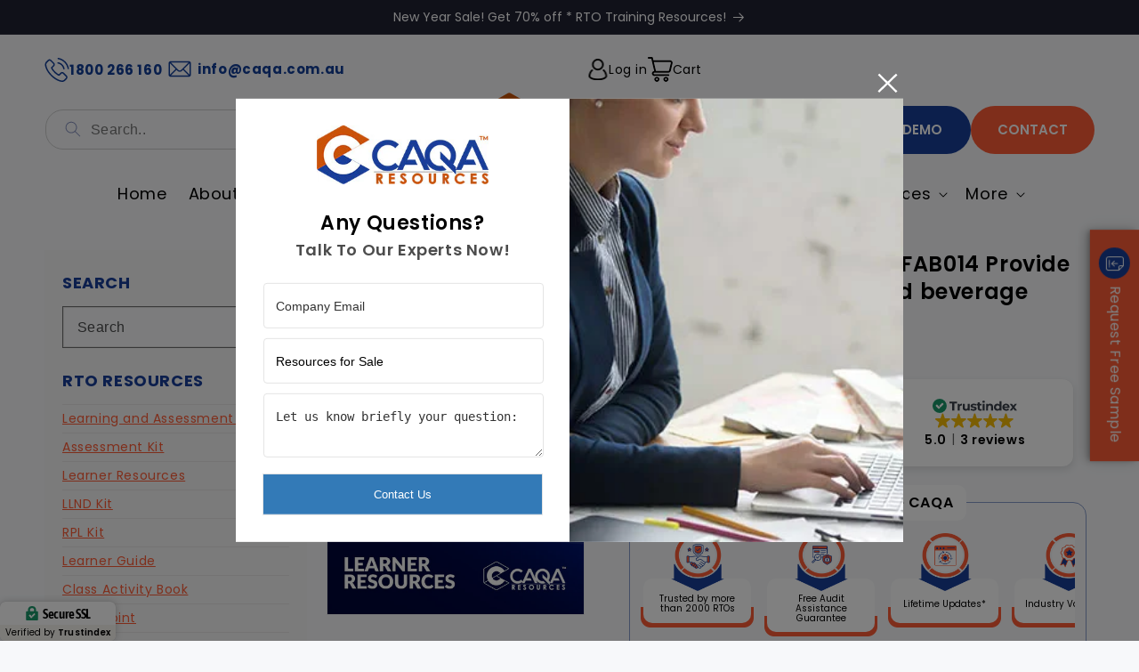

--- FILE ---
content_type: text/html; charset=utf-8
request_url: https://caqaresources.com.au/products/learner-resources-sithfab014-provide-table-service-of-food-and-beverage-sit
body_size: 57173
content:
<!doctype html>
<html class="no-js" lang="en">
  <head>
    <script>
  var wpShopifyTracking = {}

  

  
    wpShopifyTracking.product =
      {
        collections: 'Learner Resources,Ready for sale,RTO Resources,SIT Training Package,Summer Sale,Unit of competency',
        tags: 'Ready for sale,Sale,SIT,Unit'
      }
  
</script>

    <meta charset="utf-8">
    <meta http-equiv="X-UA-Compatible" content="IE=edge">
    <meta name="viewport" content="width=device-width,initial-scale=1">
    <meta name="msvalidate.01" content="38B9106C2D3C51C0BFE4113EF60DB60B">
    <meta name="theme-color" content="">
    <link rel="canonical" href="https://caqaresources.com.au/products/learner-resources-sithfab014-provide-table-service-of-food-and-beverage-sit">
    <link rel="preconnect" href="https://cdn.shopify.com" crossorigin><link rel="icon" type="image/png" href="//caqaresources.com.au/cdn/shop/files/caqa-resources-favicon.png?crop=center&height=32&v=1681130376&width=32"><link rel="preconnect" href="https://fonts.shopifycdn.com" crossorigin><title>
      Learner Resources-SITHFAB014 Provide table service of food and beverag
 | CAQA Resources</title>

    
      <meta name="description" content="Our learner resources contain everything you need to begin training your learners.Our learner resources include: Learner Guide PowerPoint Presentation Session Plan Classroom Activities Self Study Guide Our learner resources have been aligned to learner cohorts, industry needs and ACSF indicated levels. In order to achi">
    

    
      

<meta property="og:site_name" content="CAQA Resources">
<meta property="og:url" content="https://caqaresources.com.au/products/learner-resources-sithfab014-provide-table-service-of-food-and-beverage-sit">
<meta property="og:title" content="Learner Resources-SITHFAB014 Provide table service of food and beverag">
<meta property="og:type" content="product">
<meta property="og:description" content="Our learner resources contain everything you need to begin training your learners.Our learner resources include: Learner Guide PowerPoint Presentation Session Plan Classroom Activities Self Study Guide Our learner resources have been aligned to learner cohorts, industry needs and ACSF indicated levels. In order to achi"><meta property="og:image" content="http://caqaresources.com.au/cdn/shop/products/Learner-Resources_892b42da-44b3-499a-b8c2-0ed09d10617f.jpg?v=1678069171">
  <meta property="og:image:secure_url" content="https://caqaresources.com.au/cdn/shop/products/Learner-Resources_892b42da-44b3-499a-b8c2-0ed09d10617f.jpg?v=1678069171">
  <meta property="og:image:width" content="595">
  <meta property="og:image:height" content="842"><meta property="og:price:amount" content="180.00">
  <meta property="og:price:currency" content="AUD"><meta name="twitter:site" content="@CaqaResources"><meta name="twitter:card" content="summary_large_image">
<meta name="twitter:title" content="Learner Resources-SITHFAB014 Provide table service of food and beverag">
<meta name="twitter:description" content="Our learner resources contain everything you need to begin training your learners.Our learner resources include: Learner Guide PowerPoint Presentation Session Plan Classroom Activities Self Study Guide Our learner resources have been aligned to learner cohorts, industry needs and ACSF indicated levels. In order to achi">

      <!-- Google Tag Manager -->
      <script>
        (function(w,d,s,l,i){w[l]=w[l]||[];w[l].push({'gtm.start':
        new Date().getTime(),event:'gtm.js'});var f=d.getElementsByTagName(s)[0],
        j=d.createElement(s),dl=l!='dataLayer'?'&l='+l:'';j.async=true;j.src=
        'https://www.googletagmanager.com/gtm.js?id='+i+dl;f.parentNode.insertBefore(j,f);
        })(window,document,'script','dataLayer','GTM-5GTGMMB');
      </script>
      <!-- End Google Tag Manager -->
      <!-- Google Tag Manager -->
      <script>
        (function(w,d,s,l,i){w[l]=w[l]||[];w[l].push({'gtm.start':
        new Date().getTime(),event:'gtm.js'});var f=d.getElementsByTagName(s)[0],
        j=d.createElement(s),dl=l!='dataLayer'?'&l='+l:'';j.async=true;j.src=
        'https://www.googletagmanager.com/gtm.js?id='+i+dl;f.parentNode.insertBefore(j,f);
        })(window,document,'script','dataLayer','GTM-P7SMN6JW');
      </script>
      <!-- End Google Tag Manager -->

      <!-- Google tag (gtag.js) -->
      <script async src="https://www.googletagmanager.com/gtag/js?id=UA-108618630-1"></script>
      <script>
        window.dataLayer = window.dataLayer || [];
        function gtag(){dataLayer.push(arguments);}
        gtag('js', new Date());

        gtag('config', 'UA-108618630-1');
      </script>
      <!-- Google tag (gtag.js) -->
      <script async src="https://www.googletagmanager.com/gtag/js?id=G-62JQQ1XB0F"></script>
      <script>
        window.dataLayer = window.dataLayer || []; function gtag(){dataLayer.push(arguments);} gtag('js', new Date()); gtag('config', 'G-62JQQ1XB0F');
      </script>
      <script src="//caqaresources.com.au/cdn/shop/t/64/assets/jquery.js?v=169512911078321960131766470087"></script>
      <script>
        $(document).ready(function(){
          var CurrURL = $(location).attr('href');
          if(CurrURL == "https://caqaresources.com.au/shop/" || CurrURL == "https://caqaresources.com.au/shop"){
            window.location.replace("https://caqaresources.com.au/collections/all");
          }
        });
      </script>
      <script src="//caqaresources.com.au/cdn/shop/t/64/assets/constants.js?v=95358004781563950421766470082" defer="defer"></script>
      <script src="//caqaresources.com.au/cdn/shop/t/64/assets/pubsub.js?v=2921868252632587581766470093" defer="defer"></script>
      <script src="//caqaresources.com.au/cdn/shop/t/64/assets/global.js?v=31562698997506455291766470086" defer="defer"></script>
      <script src="//caqaresources.com.au/cdn/shop/t/64/assets/swiper-min.js?v=134719205954883969171766470102"></script>
      <script src="//caqaresources.com.au/cdn/shop/t/64/assets/aos.js?v=123147443888899934181766470066"></script>
      <script src="//caqaresources.com.au/cdn/shop/t/64/assets/custom.js?v=29133263269337877411766470134"></script>
      <link href="//cdnjs.cloudflare.com/ajax/libs/font-awesome/4.7.0/css/font-awesome.min.css" rel="stylesheet" type="text/css" media="all" />
      <link href="//cdnjs.cloudflare.com/ajax/libs/font-awesome/4.7.0/fonts/fontawesome-webfont.svg" rel="stylesheet" type="text/css" media="all" />
      <link href="//cdnjs.cloudflare.com/ajax/libs/font-awesome/4.7.0/fonts/FontAwesome.otf" rel="stylesheet" type="text/css" media="all" />
      <link href="//cdnjs.cloudflare.com/ajax/libs/font-awesome/4.7.0/fonts/fontawesome-webfont.eot" rel="stylesheet" type="text/css" media="all" />
      <link href="//cdnjs.cloudflare.com/ajax/libs/font-awesome/4.7.0/fonts/fontawesome-webfont.ttf" rel="stylesheet" type="text/css" media="all" />
      <link href="//cdnjs.cloudflare.com/ajax/libs/font-awesome/4.7.0/fonts/fontawesome-webfont.woff" rel="stylesheet" type="text/css" media="all" />
      <link href="//cdnjs.cloudflare.com/ajax/libs/font-awesome/4.7.0/fonts/fontawesome-webfont.woff2" rel="stylesheet" type="text/css" media="all" />
      <script>window.performance && window.performance.mark && window.performance.mark('shopify.content_for_header.start');</script><meta id="shopify-digital-wallet" name="shopify-digital-wallet" content="/51496059035/digital_wallets/dialog">
<meta name="shopify-checkout-api-token" content="67933067ca66741951dd56c248ccb633">
<meta id="in-context-paypal-metadata" data-shop-id="51496059035" data-venmo-supported="false" data-environment="production" data-locale="en_US" data-paypal-v4="true" data-currency="AUD">
<link rel="alternate" type="application/json+oembed" href="https://caqaresources.com.au/products/learner-resources-sithfab014-provide-table-service-of-food-and-beverage-sit.oembed">
<script async="async" src="/checkouts/internal/preloads.js?locale=en-AU"></script>
<link rel="preconnect" href="https://shop.app" crossorigin="anonymous">
<script async="async" src="https://shop.app/checkouts/internal/preloads.js?locale=en-AU&shop_id=51496059035" crossorigin="anonymous"></script>
<script id="apple-pay-shop-capabilities" type="application/json">{"shopId":51496059035,"countryCode":"AU","currencyCode":"AUD","merchantCapabilities":["supports3DS"],"merchantId":"gid:\/\/shopify\/Shop\/51496059035","merchantName":"CAQA Resources","requiredBillingContactFields":["postalAddress","email","phone"],"requiredShippingContactFields":["postalAddress","email","phone"],"shippingType":"shipping","supportedNetworks":["visa","masterCard","amex","jcb"],"total":{"type":"pending","label":"CAQA Resources","amount":"1.00"},"shopifyPaymentsEnabled":true,"supportsSubscriptions":true}</script>
<script id="shopify-features" type="application/json">{"accessToken":"67933067ca66741951dd56c248ccb633","betas":["rich-media-storefront-analytics"],"domain":"caqaresources.com.au","predictiveSearch":true,"shopId":51496059035,"locale":"en"}</script>
<script>var Shopify = Shopify || {};
Shopify.shop = "caqaresources.myshopify.com";
Shopify.locale = "en";
Shopify.currency = {"active":"AUD","rate":"1.0"};
Shopify.country = "AU";
Shopify.theme = {"name":"Without - Christmas Latest - Live Resources","id":155967160558,"schema_name":"Dawn","schema_version":"9.0.0","theme_store_id":887,"role":"main"};
Shopify.theme.handle = "null";
Shopify.theme.style = {"id":null,"handle":null};
Shopify.cdnHost = "caqaresources.com.au/cdn";
Shopify.routes = Shopify.routes || {};
Shopify.routes.root = "/";</script>
<script type="module">!function(o){(o.Shopify=o.Shopify||{}).modules=!0}(window);</script>
<script>!function(o){function n(){var o=[];function n(){o.push(Array.prototype.slice.apply(arguments))}return n.q=o,n}var t=o.Shopify=o.Shopify||{};t.loadFeatures=n(),t.autoloadFeatures=n()}(window);</script>
<script>
  window.ShopifyPay = window.ShopifyPay || {};
  window.ShopifyPay.apiHost = "shop.app\/pay";
  window.ShopifyPay.redirectState = null;
</script>
<script id="shop-js-analytics" type="application/json">{"pageType":"product"}</script>
<script defer="defer" async type="module" src="//caqaresources.com.au/cdn/shopifycloud/shop-js/modules/v2/client.init-shop-cart-sync_C5BV16lS.en.esm.js"></script>
<script defer="defer" async type="module" src="//caqaresources.com.au/cdn/shopifycloud/shop-js/modules/v2/chunk.common_CygWptCX.esm.js"></script>
<script type="module">
  await import("//caqaresources.com.au/cdn/shopifycloud/shop-js/modules/v2/client.init-shop-cart-sync_C5BV16lS.en.esm.js");
await import("//caqaresources.com.au/cdn/shopifycloud/shop-js/modules/v2/chunk.common_CygWptCX.esm.js");

  window.Shopify.SignInWithShop?.initShopCartSync?.({"fedCMEnabled":true,"windoidEnabled":true});

</script>
<script>
  window.Shopify = window.Shopify || {};
  if (!window.Shopify.featureAssets) window.Shopify.featureAssets = {};
  window.Shopify.featureAssets['shop-js'] = {"shop-cart-sync":["modules/v2/client.shop-cart-sync_ZFArdW7E.en.esm.js","modules/v2/chunk.common_CygWptCX.esm.js"],"init-fed-cm":["modules/v2/client.init-fed-cm_CmiC4vf6.en.esm.js","modules/v2/chunk.common_CygWptCX.esm.js"],"shop-button":["modules/v2/client.shop-button_tlx5R9nI.en.esm.js","modules/v2/chunk.common_CygWptCX.esm.js"],"shop-cash-offers":["modules/v2/client.shop-cash-offers_DOA2yAJr.en.esm.js","modules/v2/chunk.common_CygWptCX.esm.js","modules/v2/chunk.modal_D71HUcav.esm.js"],"init-windoid":["modules/v2/client.init-windoid_sURxWdc1.en.esm.js","modules/v2/chunk.common_CygWptCX.esm.js"],"shop-toast-manager":["modules/v2/client.shop-toast-manager_ClPi3nE9.en.esm.js","modules/v2/chunk.common_CygWptCX.esm.js"],"init-shop-email-lookup-coordinator":["modules/v2/client.init-shop-email-lookup-coordinator_B8hsDcYM.en.esm.js","modules/v2/chunk.common_CygWptCX.esm.js"],"init-shop-cart-sync":["modules/v2/client.init-shop-cart-sync_C5BV16lS.en.esm.js","modules/v2/chunk.common_CygWptCX.esm.js"],"avatar":["modules/v2/client.avatar_BTnouDA3.en.esm.js"],"pay-button":["modules/v2/client.pay-button_FdsNuTd3.en.esm.js","modules/v2/chunk.common_CygWptCX.esm.js"],"init-customer-accounts":["modules/v2/client.init-customer-accounts_DxDtT_ad.en.esm.js","modules/v2/client.shop-login-button_C5VAVYt1.en.esm.js","modules/v2/chunk.common_CygWptCX.esm.js","modules/v2/chunk.modal_D71HUcav.esm.js"],"init-shop-for-new-customer-accounts":["modules/v2/client.init-shop-for-new-customer-accounts_ChsxoAhi.en.esm.js","modules/v2/client.shop-login-button_C5VAVYt1.en.esm.js","modules/v2/chunk.common_CygWptCX.esm.js","modules/v2/chunk.modal_D71HUcav.esm.js"],"shop-login-button":["modules/v2/client.shop-login-button_C5VAVYt1.en.esm.js","modules/v2/chunk.common_CygWptCX.esm.js","modules/v2/chunk.modal_D71HUcav.esm.js"],"init-customer-accounts-sign-up":["modules/v2/client.init-customer-accounts-sign-up_CPSyQ0Tj.en.esm.js","modules/v2/client.shop-login-button_C5VAVYt1.en.esm.js","modules/v2/chunk.common_CygWptCX.esm.js","modules/v2/chunk.modal_D71HUcav.esm.js"],"shop-follow-button":["modules/v2/client.shop-follow-button_Cva4Ekp9.en.esm.js","modules/v2/chunk.common_CygWptCX.esm.js","modules/v2/chunk.modal_D71HUcav.esm.js"],"checkout-modal":["modules/v2/client.checkout-modal_BPM8l0SH.en.esm.js","modules/v2/chunk.common_CygWptCX.esm.js","modules/v2/chunk.modal_D71HUcav.esm.js"],"lead-capture":["modules/v2/client.lead-capture_Bi8yE_yS.en.esm.js","modules/v2/chunk.common_CygWptCX.esm.js","modules/v2/chunk.modal_D71HUcav.esm.js"],"shop-login":["modules/v2/client.shop-login_D6lNrXab.en.esm.js","modules/v2/chunk.common_CygWptCX.esm.js","modules/v2/chunk.modal_D71HUcav.esm.js"],"payment-terms":["modules/v2/client.payment-terms_CZxnsJam.en.esm.js","modules/v2/chunk.common_CygWptCX.esm.js","modules/v2/chunk.modal_D71HUcav.esm.js"]};
</script>
<script>(function() {
  var isLoaded = false;
  function asyncLoad() {
    if (isLoaded) return;
    isLoaded = true;
    var urls = ["https:\/\/getwinback.com\/new-winback\/assets\/js\/winback.js?shop=caqaresources.myshopify.com","\/\/cdn.wishpond.net\/connect.js?merchantId=1815579\u0026writeKey=78aa57900bb9\u0026shop=caqaresources.myshopify.com","https:\/\/getwinback.com\/new-winback\/assets\/js\/winback.js?shop=caqaresources.myshopify.com","https:\/\/searchanise-ef84.kxcdn.com\/widgets\/shopify\/init.js?a=1E4z3q4k3O\u0026shop=caqaresources.myshopify.com"];
    for (var i = 0; i < urls.length; i++) {
      var s = document.createElement('script');
      s.type = 'text/javascript';
      s.async = true;
      s.src = urls[i];
      var x = document.getElementsByTagName('script')[0];
      x.parentNode.insertBefore(s, x);
    }
  };
  if(window.attachEvent) {
    window.attachEvent('onload', asyncLoad);
  } else {
    window.addEventListener('load', asyncLoad, false);
  }
})();</script>
<script id="__st">var __st={"a":51496059035,"offset":39600,"reqid":"35e09797-7c87-4fe6-8a41-2cd97620d25a-1768748341","pageurl":"caqaresources.com.au\/products\/learner-resources-sithfab014-provide-table-service-of-food-and-beverage-sit","u":"bc33cf9daedc","p":"product","rtyp":"product","rid":5928240054427};</script>
<script>window.ShopifyPaypalV4VisibilityTracking = true;</script>
<script id="captcha-bootstrap">!function(){'use strict';const t='contact',e='account',n='new_comment',o=[[t,t],['blogs',n],['comments',n],[t,'customer']],c=[[e,'customer_login'],[e,'guest_login'],[e,'recover_customer_password'],[e,'create_customer']],r=t=>t.map((([t,e])=>`form[action*='/${t}']:not([data-nocaptcha='true']) input[name='form_type'][value='${e}']`)).join(','),a=t=>()=>t?[...document.querySelectorAll(t)].map((t=>t.form)):[];function s(){const t=[...o],e=r(t);return a(e)}const i='password',u='form_key',d=['recaptcha-v3-token','g-recaptcha-response','h-captcha-response',i],f=()=>{try{return window.sessionStorage}catch{return}},m='__shopify_v',_=t=>t.elements[u];function p(t,e,n=!1){try{const o=window.sessionStorage,c=JSON.parse(o.getItem(e)),{data:r}=function(t){const{data:e,action:n}=t;return t[m]||n?{data:e,action:n}:{data:t,action:n}}(c);for(const[e,n]of Object.entries(r))t.elements[e]&&(t.elements[e].value=n);n&&o.removeItem(e)}catch(o){console.error('form repopulation failed',{error:o})}}const l='form_type',E='cptcha';function T(t){t.dataset[E]=!0}const w=window,h=w.document,L='Shopify',v='ce_forms',y='captcha';let A=!1;((t,e)=>{const n=(g='f06e6c50-85a8-45c8-87d0-21a2b65856fe',I='https://cdn.shopify.com/shopifycloud/storefront-forms-hcaptcha/ce_storefront_forms_captcha_hcaptcha.v1.5.2.iife.js',D={infoText:'Protected by hCaptcha',privacyText:'Privacy',termsText:'Terms'},(t,e,n)=>{const o=w[L][v],c=o.bindForm;if(c)return c(t,g,e,D).then(n);var r;o.q.push([[t,g,e,D],n]),r=I,A||(h.body.append(Object.assign(h.createElement('script'),{id:'captcha-provider',async:!0,src:r})),A=!0)});var g,I,D;w[L]=w[L]||{},w[L][v]=w[L][v]||{},w[L][v].q=[],w[L][y]=w[L][y]||{},w[L][y].protect=function(t,e){n(t,void 0,e),T(t)},Object.freeze(w[L][y]),function(t,e,n,w,h,L){const[v,y,A,g]=function(t,e,n){const i=e?o:[],u=t?c:[],d=[...i,...u],f=r(d),m=r(i),_=r(d.filter((([t,e])=>n.includes(e))));return[a(f),a(m),a(_),s()]}(w,h,L),I=t=>{const e=t.target;return e instanceof HTMLFormElement?e:e&&e.form},D=t=>v().includes(t);t.addEventListener('submit',(t=>{const e=I(t);if(!e)return;const n=D(e)&&!e.dataset.hcaptchaBound&&!e.dataset.recaptchaBound,o=_(e),c=g().includes(e)&&(!o||!o.value);(n||c)&&t.preventDefault(),c&&!n&&(function(t){try{if(!f())return;!function(t){const e=f();if(!e)return;const n=_(t);if(!n)return;const o=n.value;o&&e.removeItem(o)}(t);const e=Array.from(Array(32),(()=>Math.random().toString(36)[2])).join('');!function(t,e){_(t)||t.append(Object.assign(document.createElement('input'),{type:'hidden',name:u})),t.elements[u].value=e}(t,e),function(t,e){const n=f();if(!n)return;const o=[...t.querySelectorAll(`input[type='${i}']`)].map((({name:t})=>t)),c=[...d,...o],r={};for(const[a,s]of new FormData(t).entries())c.includes(a)||(r[a]=s);n.setItem(e,JSON.stringify({[m]:1,action:t.action,data:r}))}(t,e)}catch(e){console.error('failed to persist form',e)}}(e),e.submit())}));const S=(t,e)=>{t&&!t.dataset[E]&&(n(t,e.some((e=>e===t))),T(t))};for(const o of['focusin','change'])t.addEventListener(o,(t=>{const e=I(t);D(e)&&S(e,y())}));const B=e.get('form_key'),M=e.get(l),P=B&&M;t.addEventListener('DOMContentLoaded',(()=>{const t=y();if(P)for(const e of t)e.elements[l].value===M&&p(e,B);[...new Set([...A(),...v().filter((t=>'true'===t.dataset.shopifyCaptcha))])].forEach((e=>S(e,t)))}))}(h,new URLSearchParams(w.location.search),n,t,e,['guest_login'])})(!0,!0)}();</script>
<script integrity="sha256-4kQ18oKyAcykRKYeNunJcIwy7WH5gtpwJnB7kiuLZ1E=" data-source-attribution="shopify.loadfeatures" defer="defer" src="//caqaresources.com.au/cdn/shopifycloud/storefront/assets/storefront/load_feature-a0a9edcb.js" crossorigin="anonymous"></script>
<script crossorigin="anonymous" defer="defer" src="//caqaresources.com.au/cdn/shopifycloud/storefront/assets/shopify_pay/storefront-65b4c6d7.js?v=20250812"></script>
<script data-source-attribution="shopify.dynamic_checkout.dynamic.init">var Shopify=Shopify||{};Shopify.PaymentButton=Shopify.PaymentButton||{isStorefrontPortableWallets:!0,init:function(){window.Shopify.PaymentButton.init=function(){};var t=document.createElement("script");t.src="https://caqaresources.com.au/cdn/shopifycloud/portable-wallets/latest/portable-wallets.en.js",t.type="module",document.head.appendChild(t)}};
</script>
<script data-source-attribution="shopify.dynamic_checkout.buyer_consent">
  function portableWalletsHideBuyerConsent(e){var t=document.getElementById("shopify-buyer-consent"),n=document.getElementById("shopify-subscription-policy-button");t&&n&&(t.classList.add("hidden"),t.setAttribute("aria-hidden","true"),n.removeEventListener("click",e))}function portableWalletsShowBuyerConsent(e){var t=document.getElementById("shopify-buyer-consent"),n=document.getElementById("shopify-subscription-policy-button");t&&n&&(t.classList.remove("hidden"),t.removeAttribute("aria-hidden"),n.addEventListener("click",e))}window.Shopify?.PaymentButton&&(window.Shopify.PaymentButton.hideBuyerConsent=portableWalletsHideBuyerConsent,window.Shopify.PaymentButton.showBuyerConsent=portableWalletsShowBuyerConsent);
</script>
<script>
  function portableWalletsCleanup(e){e&&e.src&&console.error("Failed to load portable wallets script "+e.src);var t=document.querySelectorAll("shopify-accelerated-checkout .shopify-payment-button__skeleton, shopify-accelerated-checkout-cart .wallet-cart-button__skeleton"),e=document.getElementById("shopify-buyer-consent");for(let e=0;e<t.length;e++)t[e].remove();e&&e.remove()}function portableWalletsNotLoadedAsModule(e){e instanceof ErrorEvent&&"string"==typeof e.message&&e.message.includes("import.meta")&&"string"==typeof e.filename&&e.filename.includes("portable-wallets")&&(window.removeEventListener("error",portableWalletsNotLoadedAsModule),window.Shopify.PaymentButton.failedToLoad=e,"loading"===document.readyState?document.addEventListener("DOMContentLoaded",window.Shopify.PaymentButton.init):window.Shopify.PaymentButton.init())}window.addEventListener("error",portableWalletsNotLoadedAsModule);
</script>

<script type="module" src="https://caqaresources.com.au/cdn/shopifycloud/portable-wallets/latest/portable-wallets.en.js" onError="portableWalletsCleanup(this)" crossorigin="anonymous"></script>
<script nomodule>
  document.addEventListener("DOMContentLoaded", portableWalletsCleanup);
</script>

<link id="shopify-accelerated-checkout-styles" rel="stylesheet" media="screen" href="https://caqaresources.com.au/cdn/shopifycloud/portable-wallets/latest/accelerated-checkout-backwards-compat.css" crossorigin="anonymous">
<style id="shopify-accelerated-checkout-cart">
        #shopify-buyer-consent {
  margin-top: 1em;
  display: inline-block;
  width: 100%;
}

#shopify-buyer-consent.hidden {
  display: none;
}

#shopify-subscription-policy-button {
  background: none;
  border: none;
  padding: 0;
  text-decoration: underline;
  font-size: inherit;
  cursor: pointer;
}

#shopify-subscription-policy-button::before {
  box-shadow: none;
}

      </style>
<script id="sections-script" data-sections="header" defer="defer" src="//caqaresources.com.au/cdn/shop/t/64/compiled_assets/scripts.js?22556"></script>
<script>window.performance && window.performance.mark && window.performance.mark('shopify.content_for_header.end');</script>


      <style data-shopify>
        @font-face {
  font-family: Poppins;
  font-weight: 400;
  font-style: normal;
  font-display: swap;
  src: url("//caqaresources.com.au/cdn/fonts/poppins/poppins_n4.0ba78fa5af9b0e1a374041b3ceaadf0a43b41362.woff2") format("woff2"),
       url("//caqaresources.com.au/cdn/fonts/poppins/poppins_n4.214741a72ff2596839fc9760ee7a770386cf16ca.woff") format("woff");
}

        @font-face {
  font-family: Poppins;
  font-weight: 700;
  font-style: normal;
  font-display: swap;
  src: url("//caqaresources.com.au/cdn/fonts/poppins/poppins_n7.56758dcf284489feb014a026f3727f2f20a54626.woff2") format("woff2"),
       url("//caqaresources.com.au/cdn/fonts/poppins/poppins_n7.f34f55d9b3d3205d2cd6f64955ff4b36f0cfd8da.woff") format("woff");
}

        @font-face {
  font-family: Poppins;
  font-weight: 400;
  font-style: italic;
  font-display: swap;
  src: url("//caqaresources.com.au/cdn/fonts/poppins/poppins_i4.846ad1e22474f856bd6b81ba4585a60799a9f5d2.woff2") format("woff2"),
       url("//caqaresources.com.au/cdn/fonts/poppins/poppins_i4.56b43284e8b52fc64c1fd271f289a39e8477e9ec.woff") format("woff");
}

        @font-face {
  font-family: Poppins;
  font-weight: 700;
  font-style: italic;
  font-display: swap;
  src: url("//caqaresources.com.au/cdn/fonts/poppins/poppins_i7.42fd71da11e9d101e1e6c7932199f925f9eea42d.woff2") format("woff2"),
       url("//caqaresources.com.au/cdn/fonts/poppins/poppins_i7.ec8499dbd7616004e21155106d13837fff4cf556.woff") format("woff");
}

        @font-face {
  font-family: Poppins;
  font-weight: 600;
  font-style: normal;
  font-display: swap;
  src: url("//caqaresources.com.au/cdn/fonts/poppins/poppins_n6.aa29d4918bc243723d56b59572e18228ed0786f6.woff2") format("woff2"),
       url("//caqaresources.com.au/cdn/fonts/poppins/poppins_n6.5f815d845fe073750885d5b7e619ee00e8111208.woff") format("woff");
}


        :root {
          --font-body-family: Poppins, sans-serif;
          --font-body-style: normal;
          --font-body-weight: 400;
          --font-body-weight-bold: 700;

          --font-heading-family: Poppins, sans-serif;
          --font-heading-style: normal;
          --font-heading-weight: 600;

          --font-body-scale: 1.0;
          --font-heading-scale: 1.0;

          --color-base-text: 0, 0, 0;
          --color-shadow: 0, 0, 0;
          --color-base-background-1: 247, 248, 250;
          --color-base-background-2: 32, 34, 51;
          --color-base-solid-button-labels: 255, 255, 255;
          --color-base-outline-button-labels: 0, 0, 0;
          --color-base-accent-1: 32, 34, 51;
          --color-base-accent-2: 25, 63, 152;
          --payment-terms-background-color: #f7f8fa;
          --primary___color:#fe5c36;
          --secondary___color:#193f98;

          --gradient-base-background-1: #f7f8fa;
          --gradient-base-background-2: #202233;
          --gradient-base-accent-1: #202233;
          --gradient-base-accent-2: #193f98;

          --media-padding: px;
          --media-border-opacity: 0.05;
          --media-border-width: 1px;
          --media-radius: 0px;
          --media-shadow-opacity: 0.0;
          --media-shadow-horizontal-offset: 0px;
          --media-shadow-vertical-offset: 4px;
          --media-shadow-blur-radius: 5px;
          --media-shadow-visible: 0;

          --page-width: 140rem;
          --page-width-margin: 0rem;

          --product-card-image-padding: 0.0rem;
          --product-card-corner-radius: 0.0rem;
          --product-card-text-alignment: left;
          --product-card-border-width: 0.0rem;
          --product-card-border-opacity: 0.1;
          --product-card-shadow-opacity: 0.0;
          --product-card-shadow-visible: 0;
          --product-card-shadow-horizontal-offset: 0.0rem;
          --product-card-shadow-vertical-offset: 0.4rem;
          --product-card-shadow-blur-radius: 0.5rem;

          --collection-card-image-padding: 0.0rem;
          --collection-card-corner-radius: 0.0rem;
          --collection-card-text-alignment: left;
          --collection-card-border-width: 0.0rem;
          --collection-card-border-opacity: 0.1;
          --collection-card-shadow-opacity: 0.0;
          --collection-card-shadow-visible: 0;
          --collection-card-shadow-horizontal-offset: 0.0rem;
          --collection-card-shadow-vertical-offset: 0.4rem;
          --collection-card-shadow-blur-radius: 0.5rem;

          --blog-card-image-padding: 0.0rem;
          --blog-card-corner-radius: 0.0rem;
          --blog-card-text-alignment: left;
          --blog-card-border-width: 0.0rem;
          --blog-card-border-opacity: 0.1;
          --blog-card-shadow-opacity: 0.0;
          --blog-card-shadow-visible: 0;
          --blog-card-shadow-horizontal-offset: 0.0rem;
          --blog-card-shadow-vertical-offset: 0.4rem;
          --blog-card-shadow-blur-radius: 0.5rem;

          --badge-corner-radius: 4.0rem;

          --popup-border-width: 1px;
          --popup-border-opacity: 0.1;
          --popup-corner-radius: 0px;
          --popup-shadow-opacity: 0.0;
          --popup-shadow-horizontal-offset: 0px;
          --popup-shadow-vertical-offset: 4px;
          --popup-shadow-blur-radius: 5px;

          --drawer-border-width: 1px;
          --drawer-border-opacity: 0.1;
          --drawer-shadow-opacity: 0.0;
          --drawer-shadow-horizontal-offset: 0px;
          --drawer-shadow-vertical-offset: 4px;
          --drawer-shadow-blur-radius: 5px;

          --spacing-sections-desktop: 0px;
          --spacing-sections-mobile: 0px;

          --grid-desktop-vertical-spacing: 16px;
          --grid-desktop-horizontal-spacing: 16px;
          --grid-mobile-vertical-spacing: 8px;
          --grid-mobile-horizontal-spacing: 8px;

          --text-boxes-border-opacity: 0.1;
          --text-boxes-border-width: 0px;
          --text-boxes-radius: 0px;
          --text-boxes-shadow-opacity: 0.0;
          --text-boxes-shadow-visible: 0;
          --text-boxes-shadow-horizontal-offset: 0px;
          --text-boxes-shadow-vertical-offset: 4px;
          --text-boxes-shadow-blur-radius: 5px;

          --buttons-radius: 30px;
          --buttons-radius-outset: 31px;
          --buttons-border-width: 1px;
          --buttons-border-opacity: 1.0;
          --buttons-shadow-opacity: 0.0;
          --buttons-shadow-visible: 0;
          --buttons-shadow-horizontal-offset: 0px;
          --buttons-shadow-vertical-offset: 4px;
          --buttons-shadow-blur-radius: 5px;
          --buttons-border-offset: 0.3px;

          --inputs-radius: 0px;
          --inputs-border-width: 1px;
          --inputs-border-opacity: 0.55;
          --inputs-shadow-opacity: 0.0;
          --inputs-shadow-horizontal-offset: 0px;
          --inputs-margin-offset: 0px;
          --inputs-shadow-vertical-offset: 4px;
          --inputs-shadow-blur-radius: 5px;
          --inputs-radius-outset: 0px;

          --variant-pills-radius: 40px;
          --variant-pills-border-width: 1px;
          --variant-pills-border-opacity: 0.55;
          --variant-pills-shadow-opacity: 0.0;
          --variant-pills-shadow-horizontal-offset: 0px;
          --variant-pills-shadow-vertical-offset: 4px;
          --variant-pills-shadow-blur-radius: 5px;
        }

        *,
        *::before,
        *::after {
          box-sizing: inherit;
        }

        html {
          box-sizing: border-box;
          font-size: calc(var(--font-body-scale) * 62.5%);
          height: 100%;
        }

        body {
          display: grid;
          grid-template-rows: auto auto 1fr auto;
          grid-template-columns: 100%;
          min-height: 100%;
          margin: 0;
          font-size: 1.5rem;
          letter-spacing: 0.06rem;
          line-height: calc(1 + 0.8 / var(--font-body-scale));
          font-family: var(--font-body-family);
          font-style: var(--font-body-style);
          font-weight: var(--font-body-weight);
        }

        @media screen and (min-width: 750px) {
          body {
            font-size: 1.6rem;
          }
        }
      </style>
      <link href="//caqaresources.com.au/cdn/shop/t/64/assets/aos.css?v=171440860698160758581766470066" rel="stylesheet" type="text/css" media="all" />
      <link href="//caqaresources.com.au/cdn/shop/t/64/assets/swiper-min.css?v=142656126703876849091766470101" rel="stylesheet" type="text/css" media="all" />
      <link href="//caqaresources.com.au/cdn/shop/t/64/assets/base.css?v=172543963335220805641766470066" rel="stylesheet" type="text/css" media="all" />
      <link href="//caqaresources.com.au/cdn/shop/t/64/assets/custom.css?v=132145478970303053121766470505" rel="stylesheet" type="text/css" media="all" />
<link rel="preload" as="font" href="//caqaresources.com.au/cdn/fonts/poppins/poppins_n4.0ba78fa5af9b0e1a374041b3ceaadf0a43b41362.woff2" type="font/woff2" crossorigin><link rel="preload" as="font" href="//caqaresources.com.au/cdn/fonts/poppins/poppins_n6.aa29d4918bc243723d56b59572e18228ed0786f6.woff2" type="font/woff2" crossorigin><script>
        document.documentElement.className = document.documentElement.className.replace('no-js', 'js');
        if (Shopify.designMode) {
          document.documentElement.classList.add('shopify-design-mode');
        }
      </script>
      
    

    <!-- Google tag (gtag.js) -->
    <script async src="https://www.googletagmanager.com/gtag/js?id=G-PK9MBDZNLW"></script>
    <script>
      window.dataLayer = window.dataLayer || []; function gtag(){dataLayer.push(arguments);} gtag('js', new Date()); gtag('config', 'G-PK9MBDZNLW');
    </script>
  <script src="https://cdn.shopify.com/extensions/98609345-6027-4701-9e3f-4907c6a214d4/promolayer-11/assets/promolayer_loader.js" type="text/javascript" defer="defer"></script>
<link href="https://monorail-edge.shopifysvc.com" rel="dns-prefetch">
<script>(function(){if ("sendBeacon" in navigator && "performance" in window) {try {var session_token_from_headers = performance.getEntriesByType('navigation')[0].serverTiming.find(x => x.name == '_s').description;} catch {var session_token_from_headers = undefined;}var session_cookie_matches = document.cookie.match(/_shopify_s=([^;]*)/);var session_token_from_cookie = session_cookie_matches && session_cookie_matches.length === 2 ? session_cookie_matches[1] : "";var session_token = session_token_from_headers || session_token_from_cookie || "";function handle_abandonment_event(e) {var entries = performance.getEntries().filter(function(entry) {return /monorail-edge.shopifysvc.com/.test(entry.name);});if (!window.abandonment_tracked && entries.length === 0) {window.abandonment_tracked = true;var currentMs = Date.now();var navigation_start = performance.timing.navigationStart;var payload = {shop_id: 51496059035,url: window.location.href,navigation_start,duration: currentMs - navigation_start,session_token,page_type: "product"};window.navigator.sendBeacon("https://monorail-edge.shopifysvc.com/v1/produce", JSON.stringify({schema_id: "online_store_buyer_site_abandonment/1.1",payload: payload,metadata: {event_created_at_ms: currentMs,event_sent_at_ms: currentMs}}));}}window.addEventListener('pagehide', handle_abandonment_event);}}());</script>
<script id="web-pixels-manager-setup">(function e(e,d,r,n,o){if(void 0===o&&(o={}),!Boolean(null===(a=null===(i=window.Shopify)||void 0===i?void 0:i.analytics)||void 0===a?void 0:a.replayQueue)){var i,a;window.Shopify=window.Shopify||{};var t=window.Shopify;t.analytics=t.analytics||{};var s=t.analytics;s.replayQueue=[],s.publish=function(e,d,r){return s.replayQueue.push([e,d,r]),!0};try{self.performance.mark("wpm:start")}catch(e){}var l=function(){var e={modern:/Edge?\/(1{2}[4-9]|1[2-9]\d|[2-9]\d{2}|\d{4,})\.\d+(\.\d+|)|Firefox\/(1{2}[4-9]|1[2-9]\d|[2-9]\d{2}|\d{4,})\.\d+(\.\d+|)|Chrom(ium|e)\/(9{2}|\d{3,})\.\d+(\.\d+|)|(Maci|X1{2}).+ Version\/(15\.\d+|(1[6-9]|[2-9]\d|\d{3,})\.\d+)([,.]\d+|)( \(\w+\)|)( Mobile\/\w+|) Safari\/|Chrome.+OPR\/(9{2}|\d{3,})\.\d+\.\d+|(CPU[ +]OS|iPhone[ +]OS|CPU[ +]iPhone|CPU IPhone OS|CPU iPad OS)[ +]+(15[._]\d+|(1[6-9]|[2-9]\d|\d{3,})[._]\d+)([._]\d+|)|Android:?[ /-](13[3-9]|1[4-9]\d|[2-9]\d{2}|\d{4,})(\.\d+|)(\.\d+|)|Android.+Firefox\/(13[5-9]|1[4-9]\d|[2-9]\d{2}|\d{4,})\.\d+(\.\d+|)|Android.+Chrom(ium|e)\/(13[3-9]|1[4-9]\d|[2-9]\d{2}|\d{4,})\.\d+(\.\d+|)|SamsungBrowser\/([2-9]\d|\d{3,})\.\d+/,legacy:/Edge?\/(1[6-9]|[2-9]\d|\d{3,})\.\d+(\.\d+|)|Firefox\/(5[4-9]|[6-9]\d|\d{3,})\.\d+(\.\d+|)|Chrom(ium|e)\/(5[1-9]|[6-9]\d|\d{3,})\.\d+(\.\d+|)([\d.]+$|.*Safari\/(?![\d.]+ Edge\/[\d.]+$))|(Maci|X1{2}).+ Version\/(10\.\d+|(1[1-9]|[2-9]\d|\d{3,})\.\d+)([,.]\d+|)( \(\w+\)|)( Mobile\/\w+|) Safari\/|Chrome.+OPR\/(3[89]|[4-9]\d|\d{3,})\.\d+\.\d+|(CPU[ +]OS|iPhone[ +]OS|CPU[ +]iPhone|CPU IPhone OS|CPU iPad OS)[ +]+(10[._]\d+|(1[1-9]|[2-9]\d|\d{3,})[._]\d+)([._]\d+|)|Android:?[ /-](13[3-9]|1[4-9]\d|[2-9]\d{2}|\d{4,})(\.\d+|)(\.\d+|)|Mobile Safari.+OPR\/([89]\d|\d{3,})\.\d+\.\d+|Android.+Firefox\/(13[5-9]|1[4-9]\d|[2-9]\d{2}|\d{4,})\.\d+(\.\d+|)|Android.+Chrom(ium|e)\/(13[3-9]|1[4-9]\d|[2-9]\d{2}|\d{4,})\.\d+(\.\d+|)|Android.+(UC? ?Browser|UCWEB|U3)[ /]?(15\.([5-9]|\d{2,})|(1[6-9]|[2-9]\d|\d{3,})\.\d+)\.\d+|SamsungBrowser\/(5\.\d+|([6-9]|\d{2,})\.\d+)|Android.+MQ{2}Browser\/(14(\.(9|\d{2,})|)|(1[5-9]|[2-9]\d|\d{3,})(\.\d+|))(\.\d+|)|K[Aa][Ii]OS\/(3\.\d+|([4-9]|\d{2,})\.\d+)(\.\d+|)/},d=e.modern,r=e.legacy,n=navigator.userAgent;return n.match(d)?"modern":n.match(r)?"legacy":"unknown"}(),u="modern"===l?"modern":"legacy",c=(null!=n?n:{modern:"",legacy:""})[u],f=function(e){return[e.baseUrl,"/wpm","/b",e.hashVersion,"modern"===e.buildTarget?"m":"l",".js"].join("")}({baseUrl:d,hashVersion:r,buildTarget:u}),m=function(e){var d=e.version,r=e.bundleTarget,n=e.surface,o=e.pageUrl,i=e.monorailEndpoint;return{emit:function(e){var a=e.status,t=e.errorMsg,s=(new Date).getTime(),l=JSON.stringify({metadata:{event_sent_at_ms:s},events:[{schema_id:"web_pixels_manager_load/3.1",payload:{version:d,bundle_target:r,page_url:o,status:a,surface:n,error_msg:t},metadata:{event_created_at_ms:s}}]});if(!i)return console&&console.warn&&console.warn("[Web Pixels Manager] No Monorail endpoint provided, skipping logging."),!1;try{return self.navigator.sendBeacon.bind(self.navigator)(i,l)}catch(e){}var u=new XMLHttpRequest;try{return u.open("POST",i,!0),u.setRequestHeader("Content-Type","text/plain"),u.send(l),!0}catch(e){return console&&console.warn&&console.warn("[Web Pixels Manager] Got an unhandled error while logging to Monorail."),!1}}}}({version:r,bundleTarget:l,surface:e.surface,pageUrl:self.location.href,monorailEndpoint:e.monorailEndpoint});try{o.browserTarget=l,function(e){var d=e.src,r=e.async,n=void 0===r||r,o=e.onload,i=e.onerror,a=e.sri,t=e.scriptDataAttributes,s=void 0===t?{}:t,l=document.createElement("script"),u=document.querySelector("head"),c=document.querySelector("body");if(l.async=n,l.src=d,a&&(l.integrity=a,l.crossOrigin="anonymous"),s)for(var f in s)if(Object.prototype.hasOwnProperty.call(s,f))try{l.dataset[f]=s[f]}catch(e){}if(o&&l.addEventListener("load",o),i&&l.addEventListener("error",i),u)u.appendChild(l);else{if(!c)throw new Error("Did not find a head or body element to append the script");c.appendChild(l)}}({src:f,async:!0,onload:function(){if(!function(){var e,d;return Boolean(null===(d=null===(e=window.Shopify)||void 0===e?void 0:e.analytics)||void 0===d?void 0:d.initialized)}()){var d=window.webPixelsManager.init(e)||void 0;if(d){var r=window.Shopify.analytics;r.replayQueue.forEach((function(e){var r=e[0],n=e[1],o=e[2];d.publishCustomEvent(r,n,o)})),r.replayQueue=[],r.publish=d.publishCustomEvent,r.visitor=d.visitor,r.initialized=!0}}},onerror:function(){return m.emit({status:"failed",errorMsg:"".concat(f," has failed to load")})},sri:function(e){var d=/^sha384-[A-Za-z0-9+/=]+$/;return"string"==typeof e&&d.test(e)}(c)?c:"",scriptDataAttributes:o}),m.emit({status:"loading"})}catch(e){m.emit({status:"failed",errorMsg:(null==e?void 0:e.message)||"Unknown error"})}}})({shopId: 51496059035,storefrontBaseUrl: "https://caqaresources.com.au",extensionsBaseUrl: "https://extensions.shopifycdn.com/cdn/shopifycloud/web-pixels-manager",monorailEndpoint: "https://monorail-edge.shopifysvc.com/unstable/produce_batch",surface: "storefront-renderer",enabledBetaFlags: ["2dca8a86"],webPixelsConfigList: [{"id":"40829166","configuration":"{\"apiKey\":\"1E4z3q4k3O\", \"host\":\"searchserverapi.com\"}","eventPayloadVersion":"v1","runtimeContext":"STRICT","scriptVersion":"5559ea45e47b67d15b30b79e7c6719da","type":"APP","apiClientId":578825,"privacyPurposes":["ANALYTICS"],"dataSharingAdjustments":{"protectedCustomerApprovalScopes":["read_customer_personal_data"]}},{"id":"24576238","eventPayloadVersion":"1","runtimeContext":"LAX","scriptVersion":"1","type":"CUSTOM","privacyPurposes":["ANALYTICS","MARKETING","SALE_OF_DATA"],"name":"Purchase"},{"id":"shopify-app-pixel","configuration":"{}","eventPayloadVersion":"v1","runtimeContext":"STRICT","scriptVersion":"0450","apiClientId":"shopify-pixel","type":"APP","privacyPurposes":["ANALYTICS","MARKETING"]},{"id":"shopify-custom-pixel","eventPayloadVersion":"v1","runtimeContext":"LAX","scriptVersion":"0450","apiClientId":"shopify-pixel","type":"CUSTOM","privacyPurposes":["ANALYTICS","MARKETING"]}],isMerchantRequest: false,initData: {"shop":{"name":"CAQA Resources","paymentSettings":{"currencyCode":"AUD"},"myshopifyDomain":"caqaresources.myshopify.com","countryCode":"AU","storefrontUrl":"https:\/\/caqaresources.com.au"},"customer":null,"cart":null,"checkout":null,"productVariants":[{"price":{"amount":180.0,"currencyCode":"AUD"},"product":{"title":"Learner Resources-SITHFAB014 Provide table service of food and beverage","vendor":"CAQA Resources","id":"5928240054427","untranslatedTitle":"Learner Resources-SITHFAB014 Provide table service of food and beverage","url":"\/products\/learner-resources-sithfab014-provide-table-service-of-food-and-beverage-sit","type":"Learner Resources"},"id":"37121805484187","image":{"src":"\/\/caqaresources.com.au\/cdn\/shop\/products\/Learner-Resources_892b42da-44b3-499a-b8c2-0ed09d10617f.jpg?v=1678069171"},"sku":"SKU 23867","title":"Default Title","untranslatedTitle":"Default Title"}],"purchasingCompany":null},},"https://caqaresources.com.au/cdn","fcfee988w5aeb613cpc8e4bc33m6693e112",{"modern":"","legacy":""},{"shopId":"51496059035","storefrontBaseUrl":"https:\/\/caqaresources.com.au","extensionBaseUrl":"https:\/\/extensions.shopifycdn.com\/cdn\/shopifycloud\/web-pixels-manager","surface":"storefront-renderer","enabledBetaFlags":"[\"2dca8a86\"]","isMerchantRequest":"false","hashVersion":"fcfee988w5aeb613cpc8e4bc33m6693e112","publish":"custom","events":"[[\"page_viewed\",{}],[\"product_viewed\",{\"productVariant\":{\"price\":{\"amount\":180.0,\"currencyCode\":\"AUD\"},\"product\":{\"title\":\"Learner Resources-SITHFAB014 Provide table service of food and beverage\",\"vendor\":\"CAQA Resources\",\"id\":\"5928240054427\",\"untranslatedTitle\":\"Learner Resources-SITHFAB014 Provide table service of food and beverage\",\"url\":\"\/products\/learner-resources-sithfab014-provide-table-service-of-food-and-beverage-sit\",\"type\":\"Learner Resources\"},\"id\":\"37121805484187\",\"image\":{\"src\":\"\/\/caqaresources.com.au\/cdn\/shop\/products\/Learner-Resources_892b42da-44b3-499a-b8c2-0ed09d10617f.jpg?v=1678069171\"},\"sku\":\"SKU 23867\",\"title\":\"Default Title\",\"untranslatedTitle\":\"Default Title\"}}]]"});</script><script>
  window.ShopifyAnalytics = window.ShopifyAnalytics || {};
  window.ShopifyAnalytics.meta = window.ShopifyAnalytics.meta || {};
  window.ShopifyAnalytics.meta.currency = 'AUD';
  var meta = {"product":{"id":5928240054427,"gid":"gid:\/\/shopify\/Product\/5928240054427","vendor":"CAQA Resources","type":"Learner Resources","handle":"learner-resources-sithfab014-provide-table-service-of-food-and-beverage-sit","variants":[{"id":37121805484187,"price":18000,"name":"Learner Resources-SITHFAB014 Provide table service of food and beverage","public_title":null,"sku":"SKU 23867"}],"remote":false},"page":{"pageType":"product","resourceType":"product","resourceId":5928240054427,"requestId":"35e09797-7c87-4fe6-8a41-2cd97620d25a-1768748341"}};
  for (var attr in meta) {
    window.ShopifyAnalytics.meta[attr] = meta[attr];
  }
</script>
<script class="analytics">
  (function () {
    var customDocumentWrite = function(content) {
      var jquery = null;

      if (window.jQuery) {
        jquery = window.jQuery;
      } else if (window.Checkout && window.Checkout.$) {
        jquery = window.Checkout.$;
      }

      if (jquery) {
        jquery('body').append(content);
      }
    };

    var hasLoggedConversion = function(token) {
      if (token) {
        return document.cookie.indexOf('loggedConversion=' + token) !== -1;
      }
      return false;
    }

    var setCookieIfConversion = function(token) {
      if (token) {
        var twoMonthsFromNow = new Date(Date.now());
        twoMonthsFromNow.setMonth(twoMonthsFromNow.getMonth() + 2);

        document.cookie = 'loggedConversion=' + token + '; expires=' + twoMonthsFromNow;
      }
    }

    var trekkie = window.ShopifyAnalytics.lib = window.trekkie = window.trekkie || [];
    if (trekkie.integrations) {
      return;
    }
    trekkie.methods = [
      'identify',
      'page',
      'ready',
      'track',
      'trackForm',
      'trackLink'
    ];
    trekkie.factory = function(method) {
      return function() {
        var args = Array.prototype.slice.call(arguments);
        args.unshift(method);
        trekkie.push(args);
        return trekkie;
      };
    };
    for (var i = 0; i < trekkie.methods.length; i++) {
      var key = trekkie.methods[i];
      trekkie[key] = trekkie.factory(key);
    }
    trekkie.load = function(config) {
      trekkie.config = config || {};
      trekkie.config.initialDocumentCookie = document.cookie;
      var first = document.getElementsByTagName('script')[0];
      var script = document.createElement('script');
      script.type = 'text/javascript';
      script.onerror = function(e) {
        var scriptFallback = document.createElement('script');
        scriptFallback.type = 'text/javascript';
        scriptFallback.onerror = function(error) {
                var Monorail = {
      produce: function produce(monorailDomain, schemaId, payload) {
        var currentMs = new Date().getTime();
        var event = {
          schema_id: schemaId,
          payload: payload,
          metadata: {
            event_created_at_ms: currentMs,
            event_sent_at_ms: currentMs
          }
        };
        return Monorail.sendRequest("https://" + monorailDomain + "/v1/produce", JSON.stringify(event));
      },
      sendRequest: function sendRequest(endpointUrl, payload) {
        // Try the sendBeacon API
        if (window && window.navigator && typeof window.navigator.sendBeacon === 'function' && typeof window.Blob === 'function' && !Monorail.isIos12()) {
          var blobData = new window.Blob([payload], {
            type: 'text/plain'
          });

          if (window.navigator.sendBeacon(endpointUrl, blobData)) {
            return true;
          } // sendBeacon was not successful

        } // XHR beacon

        var xhr = new XMLHttpRequest();

        try {
          xhr.open('POST', endpointUrl);
          xhr.setRequestHeader('Content-Type', 'text/plain');
          xhr.send(payload);
        } catch (e) {
          console.log(e);
        }

        return false;
      },
      isIos12: function isIos12() {
        return window.navigator.userAgent.lastIndexOf('iPhone; CPU iPhone OS 12_') !== -1 || window.navigator.userAgent.lastIndexOf('iPad; CPU OS 12_') !== -1;
      }
    };
    Monorail.produce('monorail-edge.shopifysvc.com',
      'trekkie_storefront_load_errors/1.1',
      {shop_id: 51496059035,
      theme_id: 155967160558,
      app_name: "storefront",
      context_url: window.location.href,
      source_url: "//caqaresources.com.au/cdn/s/trekkie.storefront.cd680fe47e6c39ca5d5df5f0a32d569bc48c0f27.min.js"});

        };
        scriptFallback.async = true;
        scriptFallback.src = '//caqaresources.com.au/cdn/s/trekkie.storefront.cd680fe47e6c39ca5d5df5f0a32d569bc48c0f27.min.js';
        first.parentNode.insertBefore(scriptFallback, first);
      };
      script.async = true;
      script.src = '//caqaresources.com.au/cdn/s/trekkie.storefront.cd680fe47e6c39ca5d5df5f0a32d569bc48c0f27.min.js';
      first.parentNode.insertBefore(script, first);
    };
    trekkie.load(
      {"Trekkie":{"appName":"storefront","development":false,"defaultAttributes":{"shopId":51496059035,"isMerchantRequest":null,"themeId":155967160558,"themeCityHash":"3576876539258663112","contentLanguage":"en","currency":"AUD","eventMetadataId":"1455ce17-0e1c-40e9-93f3-9a84bc95ab52"},"isServerSideCookieWritingEnabled":true,"monorailRegion":"shop_domain","enabledBetaFlags":["65f19447"]},"Session Attribution":{},"S2S":{"facebookCapiEnabled":false,"source":"trekkie-storefront-renderer","apiClientId":580111}}
    );

    var loaded = false;
    trekkie.ready(function() {
      if (loaded) return;
      loaded = true;

      window.ShopifyAnalytics.lib = window.trekkie;

      var originalDocumentWrite = document.write;
      document.write = customDocumentWrite;
      try { window.ShopifyAnalytics.merchantGoogleAnalytics.call(this); } catch(error) {};
      document.write = originalDocumentWrite;

      window.ShopifyAnalytics.lib.page(null,{"pageType":"product","resourceType":"product","resourceId":5928240054427,"requestId":"35e09797-7c87-4fe6-8a41-2cd97620d25a-1768748341","shopifyEmitted":true});

      var match = window.location.pathname.match(/checkouts\/(.+)\/(thank_you|post_purchase)/)
      var token = match? match[1]: undefined;
      if (!hasLoggedConversion(token)) {
        setCookieIfConversion(token);
        window.ShopifyAnalytics.lib.track("Viewed Product",{"currency":"AUD","variantId":37121805484187,"productId":5928240054427,"productGid":"gid:\/\/shopify\/Product\/5928240054427","name":"Learner Resources-SITHFAB014 Provide table service of food and beverage","price":"180.00","sku":"SKU 23867","brand":"CAQA Resources","variant":null,"category":"Learner Resources","nonInteraction":true,"remote":false},undefined,undefined,{"shopifyEmitted":true});
      window.ShopifyAnalytics.lib.track("monorail:\/\/trekkie_storefront_viewed_product\/1.1",{"currency":"AUD","variantId":37121805484187,"productId":5928240054427,"productGid":"gid:\/\/shopify\/Product\/5928240054427","name":"Learner Resources-SITHFAB014 Provide table service of food and beverage","price":"180.00","sku":"SKU 23867","brand":"CAQA Resources","variant":null,"category":"Learner Resources","nonInteraction":true,"remote":false,"referer":"https:\/\/caqaresources.com.au\/products\/learner-resources-sithfab014-provide-table-service-of-food-and-beverage-sit"});
      }
    });


        var eventsListenerScript = document.createElement('script');
        eventsListenerScript.async = true;
        eventsListenerScript.src = "//caqaresources.com.au/cdn/shopifycloud/storefront/assets/shop_events_listener-3da45d37.js";
        document.getElementsByTagName('head')[0].appendChild(eventsListenerScript);

})();</script>
  <script>
  if (!window.ga || (window.ga && typeof window.ga !== 'function')) {
    window.ga = function ga() {
      (window.ga.q = window.ga.q || []).push(arguments);
      if (window.Shopify && window.Shopify.analytics && typeof window.Shopify.analytics.publish === 'function') {
        window.Shopify.analytics.publish("ga_stub_called", {}, {sendTo: "google_osp_migration"});
      }
      console.error("Shopify's Google Analytics stub called with:", Array.from(arguments), "\nSee https://help.shopify.com/manual/promoting-marketing/pixels/pixel-migration#google for more information.");
    };
    if (window.Shopify && window.Shopify.analytics && typeof window.Shopify.analytics.publish === 'function') {
      window.Shopify.analytics.publish("ga_stub_initialized", {}, {sendTo: "google_osp_migration"});
    }
  }
</script>
<script
  defer
  src="https://caqaresources.com.au/cdn/shopifycloud/perf-kit/shopify-perf-kit-3.0.4.min.js"
  data-application="storefront-renderer"
  data-shop-id="51496059035"
  data-render-region="gcp-us-central1"
  data-page-type="product"
  data-theme-instance-id="155967160558"
  data-theme-name="Dawn"
  data-theme-version="9.0.0"
  data-monorail-region="shop_domain"
  data-resource-timing-sampling-rate="10"
  data-shs="true"
  data-shs-beacon="true"
  data-shs-export-with-fetch="true"
  data-shs-logs-sample-rate="1"
  data-shs-beacon-endpoint="https://caqaresources.com.au/api/collect"
></script>
</head>

  <body class="gradient template_product ">
    <!-- Google Tag Manager (noscript) -->
    <noscript
      ><iframe
        src="https://www.googletagmanager.com/ns.html?id=GTM-5GTGMMB"
        height="0"
        width="0"
        style="display:none;visibility:hidden"
      ></iframe
    ></noscript>
    <!-- End Google Tag Manager (noscript) -->
    <!-- Google Tag Manager (noscript) -->
    <noscript
      ><iframe
        src="https://www.googletagmanager.com/ns.html?id=GTM-P7SMN6JW"
        height="0"
        width="0"
        style="display:none;visibility:hidden"
      ></iframe
    ></noscript>
    <!-- End Google Tag Manager (noscript) -->

    


<script src="//caqaresources.com.au/cdn/shop/t/64/assets/cart.js?v=21876159511507192261766470068" defer="defer"></script>

<style>
  .drawer {
    visibility: hidden;
  }
</style>

<cart-drawer class="drawer is-empty">
  <div id="CartDrawer" class="cart-drawer">
    <div id="CartDrawer-Overlay" class="cart-drawer__overlay"></div>
    <div
      class="drawer__inner"
      role="dialog"
      aria-modal="true"
      aria-label="Your cart"
      tabindex="-1"
    ><div class="drawer__inner-empty">
          <div class="cart-drawer__warnings center">
            <div class="cart-drawer__empty-content">
              <h5 class="cart__empty-text">Your cart is empty</h5>
              <button
                class="drawer__close"
                type="button"
                onclick="this.closest('cart-drawer').close()"
                aria-label="Close"
              >
                <svg
  xmlns="http://www.w3.org/2000/svg"
  aria-hidden="true"
  focusable="false"
  class="icon icon-close"
  fill="none"
  viewBox="0 0 18 17"
>
  <path d="M.865 15.978a.5.5 0 00.707.707l7.433-7.431 7.579 7.282a.501.501 0 00.846-.37.5.5 0 00-.153-.351L9.712 8.546l7.417-7.416a.5.5 0 10-.707-.708L8.991 7.853 1.413.573a.5.5 0 10-.693.72l7.563 7.268-7.418 7.417z" fill="currentColor">
</svg>

              </button>
              <a href="/collections/all" class="button">
                Continue shopping
              </a><p class="cart__login-title h3">Have an account?</p>
                <p class="cart__login-paragraph">
                  <a href="/account/login" class="link underlined-link">Log in</a> to check out faster.
                </p></div>
          </div></div><div class="drawer__header">
        <h5 class="drawer__heading">Your cart</h5>
        <button
          class="drawer__close"
          type="button"
          onclick="this.closest('cart-drawer').close()"
          aria-label="Close"
        >
          <svg
  xmlns="http://www.w3.org/2000/svg"
  aria-hidden="true"
  focusable="false"
  class="icon icon-close"
  fill="none"
  viewBox="0 0 18 17"
>
  <path d="M.865 15.978a.5.5 0 00.707.707l7.433-7.431 7.579 7.282a.501.501 0 00.846-.37.5.5 0 00-.153-.351L9.712 8.546l7.417-7.416a.5.5 0 10-.707-.708L8.991 7.853 1.413.573a.5.5 0 10-.693.72l7.563 7.268-7.418 7.417z" fill="currentColor">
</svg>

        </button>
      </div>
      <cart-drawer-items
        
          class=" is-empty"
        
      >
        <form
          action="/cart"
          id="CartDrawer-Form"
          class="cart__contents cart-drawer__form"
          method="post"
        >
          <div id="CartDrawer-CartItems" class="drawer__contents js-contents"><p id="CartDrawer-LiveRegionText" class="visually-hidden" role="status"></p>
            <p id="CartDrawer-LineItemStatus" class="visually-hidden" aria-hidden="true" role="status">
              Loading...
            </p>
          </div>
          <div id="CartDrawer-CartErrors" role="alert"></div>
        </form>
      </cart-drawer-items>
      <div class="drawer__footer"><!-- Start blocks -->
        <!-- Subtotals -->

        <div class="cart-drawer__footer" >
          <div class="totals" role="status">
            <h5 class="totals__subtotal">Subtotal</h5>
            <p class="totals__subtotal-value">$0.00 AUD</p>
          </div>

          <div></div>

          <small class="tax-note caption-large rte">Tax included and shipping calculated at checkout
</small>
        </div>

        <!-- CTAs -->
        <div class="cart-accept-terms-condition-wrap">
          <input type="checkbox" id="cart-drawer-accept-terms-condition">
          <p>I Agree To <a href="/pages/licence-agreement" target="_blank">Licence Agreement</a></p>
        </div>
        <a href="/cart" class="button view_cart-btn">View Cart</a>
        <div class="cart__ctas" >
          <noscript>
            <button type="submit" class="cart__update-button button button--secondary" form="CartDrawer-Form">
              Update
            </button>
          </noscript>

          <button
            type="submit"
            id="CartDrawer-Checkout"
            class="cart__checkout-button button disabled"
            name="checkout"
            form="CartDrawer-Form"
            
              disabled
            
          >
            Check out
          </button>
        </div>
      </div>
    </div>
  </div>
</cart-drawer>

<script>
  document.addEventListener('DOMContentLoaded', function () {
    function isIE() {
      const ua = window.navigator.userAgent;
      const msie = ua.indexOf('MSIE ');
      const trident = ua.indexOf('Trident/');

      return msie > 0 || trident > 0;
    }

    if (!isIE()) return;
    const cartSubmitInput = document.createElement('input');
    cartSubmitInput.setAttribute('name', 'checkout');
    cartSubmitInput.setAttribute('type', 'hidden');
    document.querySelector('#cart').appendChild(cartSubmitInput);
    document.querySelector('#checkout').addEventListener('click', function (event) {
      document.querySelector('#cart').submit();
    });
  });
</script>
<style>
  .contact_popup{position:fixed;top:0;left:0;height:100%;width:100%;z-index:999999;padding:20px;display:none}
  .contact_popup .contact_popup_overlay{position:absolute;top:0;left:0;height:100%;width:100%;background:#000;opacity:0.5;display:block;}
  .contact_popup .contact_popup-block{max-width:750px;width:100%;margin:0 auto;background-color:#fff;display:flex;z-index:9999;position:relative;top:50%;transform:translateY(-50%)}
  .contact_popup-block .contact-popup-info{padding:30px;width:50%}
  .contact_popup-block .contact-popup-info .img{display:flex;margin:0;justify-content:center;}
  .contact_popup-block .contact-popup-info .img img{max-width:193px;}
  .contact_popup-block .contact-popup-info .title{font-size: 22px;text-align: center;margin: 30px 0 0;width: 100%;font-weight: 600;}
  .contact_popup-block .contact-popup-info .subtitle{font-size: 18px;text-align: center;margin:0 0 20px;width: 100%;font-weight: 600;}

  .contact_popup-block .contact-popup-info form .form-status{text-align: center;font-size: 14px;font-weight: 600;}
  .contact_popup-block .contact-popup-info form .form-status.success{color: green;}
  .contact_popup-block .contact-popup-info form .form-status.error{color: red;}

  .contact_popup-block .contact-popup-info form .field__input{border-radius: 4px;max-width: 100%;width: 100%;font-size: 14px;margin-bottom:10px;appearance: auto;height: auto;padding-top: 15px;}
  .contact_popup-block .contact-popup-info form .field__input::placeholder{color:#ddd;opacity:1;}
  .contact_popup-block .contact-popup-info form .nf-btn{width:100%;background:linear-gradient(to bottom, #337ab7 0%, #337ab7 100%);color:#fff}

  .contact_popup-block figure{display:flex;margin:0;width:50%;justify-content:center;}
  .contact_popup-block figure img{height:100%;width:100%;object-fit:cover}

  #close_contact_popup{position:absolute;top:-35px;right:0;display:flex;padding:5px}
  #close_contact_popup svg{height:25px;width:25px;}

  @media screen and (max-width:575px){
    .contact_popup-block figure{display:none}
    .contact_popup .contact_popup-block{max-width:450px}
    .contact_popup-block .contact-popup-info{width:100%}
  }
</style>
<div class="contact_popup" id="contact_popup">
  <div class="contact_popup_overlay"></div>
  <div class="contact_popup-block">
    <a href="javascript:void(0)" id="close_contact_popup">
      <svg xmlns="http://www.w3.org/2000/svg" fill="#fff" width="800px" height="800px" viewBox="0 0 12 12">
        <path d="M5.997 6.784l4.454 4.359.787-.804-4.43-4.336 4.465-4.3-.78-.81-4.49 4.323L1.55.857l-.787.804 4.43 4.336-4.465 4.3.78.81 4.49-4.323z"/>
      </svg>
    </a>
    <div class="contact-popup-info">
      <div class="img">
        <img
          src="https://cdn.shopify.com/s/files/1/0514/9605/9035/files/CAQA_Resources-trademark-logp.jpg?v=1652717943"
          class="contact_popup_logo"
        >
      </div>
      <h5 class="title">Any Questions?</h5>
      <h5 class="subtitle">Talk To Our Experts Now!</h5><form method="post" action="/contact#ContactForm" id="ContactForm" accept-charset="UTF-8" class="contact-form"><input type="hidden" name="form_type" value="contact" /><input type="hidden" name="utf8" value="✓" />

        <input
          autocomplete="email"
          type="email"
          class="field__input placeholder-shown"
          name="contact[email]"
          spellcheck="false"
          autocapitalize="off"
          value=""
          
          placeholder="Company Email"
        >
        <select class="field__input">
          <option value="Resources for Sale">Resources for Sale</option>
          <option value="Resources for Development">Resources for Development</option>
          <option value="Compliance/Consultancy">Compliance/Consultancy</option>
          <option value="Other">Other</option>
        </select>
        <textarea
          placeholder="Let us know briefly your question:"
          name="contact[question]"
          class="field__input placeholder-shown"
        ></textarea>
        <input type="submit" value="Contact Us" class="nf-btn"></form></div>
    <figure>
      <img src="https://cdn.shopify.com/s/files/1/0514/9605/9035/files/65.jpg?v=1614391234">
    </figure>
  </div>
</div>
<script>
  $(document).ready(function(){
    var storage = JSON.parse(localStorage.getItem("contact__popup"));
    if(storage === null){ localStorage.setItem('contact__popup',JSON.stringify('on')); }
    storage = JSON.parse(localStorage.getItem("contact__popup"));
    var url = window.location.href;


    if(storage == 'on' && url.indexOf('challenge#ContactForm')  == -1){
      $('#contact_popup').fadeIn();
    }

    if( storage == 'on' && url.indexOf('?contact_posted=true') != -1){
      $('#contact_popup').fadeIn();
    }

    $('.contact_popup_overlay,#close_contact_popup').click(function(){
      $(this).parents('#contact_popup').fadeOut();
      localStorage.setItem('contact__popup',JSON.stringify('off'));
    });
  });
</script>
<!-- BEGIN sections: header-group -->
<div id="shopify-section-sections--20845236551918__announcement-bar" class="shopify-section shopify-section-group-header-group announcement-bar-section"><div class="announcement-bar color-accent-1 gradient" role="region" aria-label="Announcement" ><a href="/collections/all" class="announcement-bar__link link link--text focus-inset animate-arrow"><div class="page-width">
                <p class="announcement-bar__message center h5">
                  <span>New Year Sale! Get 70% off * RTO Training Resources!</span><svg
  viewBox="0 0 14 10"
  fill="none"
  aria-hidden="true"
  focusable="false"
  class="icon icon-arrow"
  xmlns="http://www.w3.org/2000/svg"
>
  <path fill-rule="evenodd" clip-rule="evenodd" d="M8.537.808a.5.5 0 01.817-.162l4 4a.5.5 0 010 .708l-4 4a.5.5 0 11-.708-.708L11.793 5.5H1a.5.5 0 010-1h10.793L8.646 1.354a.5.5 0 01-.109-.546z" fill="currentColor">
</svg>

</p>
              </div></a></div>
</div><div id="shopify-section-sections--20845236551918__header" class="shopify-section shopify-section-group-header-group section-header"><link rel="stylesheet" href="//caqaresources.com.au/cdn/shop/t/64/assets/component-list-menu.css?v=141906933522753016841766470074" media="print" onload="this.media='all'">
<link rel="stylesheet" href="//caqaresources.com.au/cdn/shop/t/64/assets/component-search.css?v=184225813856820874251766470080" media="print" onload="this.media='all'">

<link rel="stylesheet" href="//caqaresources.com.au/cdn/shop/t/64/assets/component-menu-drawer.css?v=129632467203728285461766470076" media="print" onload="this.media='all'">
<link rel="stylesheet" href="//caqaresources.com.au/cdn/shop/t/64/assets/component-cart-notification.css?v=108833082844665799571766470071" media="print" onload="this.media='all'">
<link rel="stylesheet" href="//caqaresources.com.au/cdn/shop/t/64/assets/component-cart-items.css?v=29412722223528841861766470070" media="print" onload="this.media='all'"><link href="//caqaresources.com.au/cdn/shop/t/64/assets/component-cart-drawer.css?v=55587433909590406191766470070" rel="stylesheet" type="text/css" media="all" />
  <link href="//caqaresources.com.au/cdn/shop/t/64/assets/component-cart.css?v=176481954577511813531766470071" rel="stylesheet" type="text/css" media="all" />
  <link href="//caqaresources.com.au/cdn/shop/t/64/assets/component-totals.css?v=86168756436424464851766470081" rel="stylesheet" type="text/css" media="all" />
  <link href="//caqaresources.com.au/cdn/shop/t/64/assets/component-price.css?v=65402837579211014041766470079" rel="stylesheet" type="text/css" media="all" />
  <link href="//caqaresources.com.au/cdn/shop/t/64/assets/component-discounts.css?v=152760482443307489271766470073" rel="stylesheet" type="text/css" media="all" />
  <link href="//caqaresources.com.au/cdn/shop/t/64/assets/component-loading-overlay.css?v=167310470843593579841766470075" rel="stylesheet" type="text/css" media="all" />
<noscript><link href="//caqaresources.com.au/cdn/shop/t/64/assets/component-list-menu.css?v=141906933522753016841766470074" rel="stylesheet" type="text/css" media="all" /></noscript>
<noscript><link href="//caqaresources.com.au/cdn/shop/t/64/assets/component-search.css?v=184225813856820874251766470080" rel="stylesheet" type="text/css" media="all" /></noscript>
<noscript><link href="//caqaresources.com.au/cdn/shop/t/64/assets/component-menu-drawer.css?v=129632467203728285461766470076" rel="stylesheet" type="text/css" media="all" /></noscript>
<noscript><link href="//caqaresources.com.au/cdn/shop/t/64/assets/component-cart-notification.css?v=108833082844665799571766470071" rel="stylesheet" type="text/css" media="all" /></noscript>
<noscript><link href="//caqaresources.com.au/cdn/shop/t/64/assets/component-cart-items.css?v=29412722223528841861766470070" rel="stylesheet" type="text/css" media="all" /></noscript>

<style>
  header-drawer {
    justify-self: start;
    margin-left: -1.2rem;
  }@media screen and (min-width: 990px) {
      header-drawer {
        display: none;
      }
    }.menu-drawer-container {
    display: flex;
  }

  .list-menu {
    list-style: none;
    padding: 0;
    margin: 0;
  }

  .list-menu--inline {
    display: inline-flex;
    flex-wrap: wrap;
  }

  summary.list-menu__item {
    padding-right: 2.7rem;
  }

  .list-menu__item {
    display: flex;
    align-items: center;
    line-height: calc(1 + 0.3 / var(--font-body-scale));
  }

  .list-menu__item--link {
    text-decoration: none;
    padding-bottom: 1rem;
    padding-top: 1rem;
    line-height: calc(1 + 0.8 / var(--font-body-scale));
  }

  @media screen and (min-width: 750px) {
    .list-menu__item--link {
      padding-bottom: 0.5rem;
      padding-top: 0.5rem;
    }
  }
</style><style data-shopify>.header {
    padding-top: 10px;
    padding-bottom: 2px;
  }

  .section-header {
    position: sticky; /* This is for fixing a Safari z-index issue. PR #2147 */
    margin-bottom: 0px;
  }

  @media screen and (min-width: 750px) {
    .section-header {
      margin-bottom: 0px;
    }
  }

  @media screen and (min-width: 990px) {
    .header {
      padding-top: 20px;
      padding-bottom: 4px;
    }
  }</style><script src="//caqaresources.com.au/cdn/shop/t/64/assets/details-disclosure.js?v=153497636716254413831766470084" defer="defer"></script>
<script src="//caqaresources.com.au/cdn/shop/t/64/assets/details-modal.js?v=4511761896672669691766470084" defer="defer"></script>
<script src="//caqaresources.com.au/cdn/shop/t/64/assets/cart-notification.js?v=160453272920806432391766470067" defer="defer"></script>
<script src="//caqaresources.com.au/cdn/shop/t/64/assets/search-form.js?v=113639710312857635801766470095" defer="defer"></script><script src="//caqaresources.com.au/cdn/shop/t/64/assets/cart-drawer.js?v=44260131999403604181766470067" defer="defer"></script><svg xmlns="http://www.w3.org/2000/svg" class="hidden">
  <symbol id="icon-search" viewbox="0 0 18 19" fill="none">
    <path fill-rule="evenodd" clip-rule="evenodd" d="M11.03 11.68A5.784 5.784 0 112.85 3.5a5.784 5.784 0 018.18 8.18zm.26 1.12a6.78 6.78 0 11.72-.7l5.4 5.4a.5.5 0 11-.71.7l-5.41-5.4z" fill="currentColor"/>
  </symbol>

  <symbol id="icon-reset" class="icon icon-close"  fill="none" viewBox="0 0 18 18" stroke="currentColor">
    <circle r="8.5" cy="9" cx="9" stroke-opacity="0.2"/>
    <path d="M6.82972 6.82915L1.17193 1.17097" stroke-linecap="round" stroke-linejoin="round" transform="translate(5 5)"/>
    <path d="M1.22896 6.88502L6.77288 1.11523" stroke-linecap="round" stroke-linejoin="round" transform="translate(5 5)"/>
  </symbol>

  <symbol id="icon-close" class="icon icon-close" fill="none" viewBox="0 0 18 17">
    <path d="M.865 15.978a.5.5 0 00.707.707l7.433-7.431 7.579 7.282a.501.501 0 00.846-.37.5.5 0 00-.153-.351L9.712 8.546l7.417-7.416a.5.5 0 10-.707-.708L8.991 7.853 1.413.573a.5.5 0 10-.693.72l7.563 7.268-7.418 7.417z" fill="currentColor">
  </symbol>
</svg><div class="header-wrapper color-background-1 gradient">

    
  <header class="header header--top-center header--mobile-center page-width header--has-menu">
    
    <div class="top_header-contact">
    <div class="top_header_contact_inner">
    
      <div class="top_header-contact_mobile_no_email">
        <div class="top_header-contact_mobile_no">
          <a href="tel:1800 266 160">
           <svg xmlns="http://www.w3.org/2000/svg" xmlns:xlink="http://www.w3.org/1999/xlink" version="1.1" id="Capa_1" x="0px" y="0px" viewBox="0 0 473.806 473.806" style="enable-background:new 0 0 473.806 473.806;fill: currentColor;" xml:space="preserve"><g><g><path d="M374.456,293.506c-9.7-10.1-21.4-15.5-33.8-15.5c-12.3,0-24.1,5.3-34.2,15.4l-31.6,31.5c-2.6-1.4-5.2-2.7-7.7-4    c-3.6-1.8-7-3.5-9.9-5.3c-29.6-18.8-56.5-43.3-82.3-75c-12.5-15.8-20.9-29.1-27-42.6c8.2-7.5,15.8-15.3,23.2-22.8    c2.8-2.8,5.6-5.7,8.4-8.5c21-21,21-48.2,0-69.2l-27.3-27.3c-3.1-3.1-6.3-6.3-9.3-9.5c-6-6.2-12.3-12.6-18.8-18.6    c-9.7-9.6-21.3-14.7-33.5-14.7s-24,5.1-34,14.7c-0.1,0.1-0.1,0.1-0.2,0.2l-34,34.3c-12.8,12.8-20.1,28.4-21.7,46.5    c-2.4,29.2,6.2,56.4,12.8,74.2c16.2,43.7,40.4,84.2,76.5,127.6c43.8,52.3,96.5,93.6,156.7,122.7c23,10.9,53.7,23.8,88,26    c2.1,0.1,4.3,0.2,6.3,0.2c23.1,0,42.5-8.3,57.7-24.8c0.1-0.2,0.3-0.3,0.4-0.5c5.2-6.3,11.2-12,17.5-18.1c4.3-4.1,8.7-8.4,13-12.9    c9.9-10.3,15.1-22.3,15.1-34.6c0-12.4-5.3-24.3-15.4-34.3L374.456,293.506z M410.256,398.806    C410.156,398.806,410.156,398.906,410.256,398.806c-3.9,4.2-7.9,8-12.2,12.2c-6.5,6.2-13.1,12.7-19.3,20    c-10.1,10.8-22,15.9-37.6,15.9c-1.5,0-3.1,0-4.6-0.1c-29.7-1.9-57.3-13.5-78-23.4c-56.6-27.4-106.3-66.3-147.6-115.6    c-34.1-41.1-56.9-79.1-72-119.9c-9.3-24.9-12.7-44.3-11.2-62.6c1-11.7,5.5-21.4,13.8-29.7l34.1-34.1c4.9-4.6,10.1-7.1,15.2-7.1    c6.3,0,11.4,3.8,14.6,7c0.1,0.1,0.2,0.2,0.3,0.3c6.1,5.7,11.9,11.6,18,17.9c3.1,3.2,6.3,6.4,9.5,9.7l27.3,27.3    c10.6,10.6,10.6,20.4,0,31c-2.9,2.9-5.7,5.8-8.6,8.6c-8.4,8.6-16.4,16.6-25.1,24.4c-0.2,0.2-0.4,0.3-0.5,0.5    c-8.6,8.6-7,17-5.2,22.7c0.1,0.3,0.2,0.6,0.3,0.9c7.1,17.2,17.1,33.4,32.3,52.7l0.1,0.1c27.6,34,56.7,60.5,88.8,80.8    c4.1,2.6,8.3,4.7,12.3,6.7c3.6,1.8,7,3.5,9.9,5.3c0.4,0.2,0.8,0.5,1.2,0.7c3.4,1.7,6.6,2.5,9.9,2.5c8.3,0,13.5-5.2,15.2-6.9    l34.2-34.2c3.4-3.4,8.8-7.5,15.1-7.5c6.2,0,11.3,3.9,14.4,7.3c0.1,0.1,0.1,0.1,0.2,0.2l55.1,55.1    C420.456,377.706,420.456,388.206,410.256,398.806z"/><path d="M256.056,112.706c26.2,4.4,50,16.8,69,35.8s31.3,42.8,35.8,69c1.1,6.6,6.8,11.2,13.3,11.2c0.8,0,1.5-0.1,2.3-0.2    c7.4-1.2,12.3-8.2,11.1-15.6c-5.4-31.7-20.4-60.6-43.3-83.5s-51.8-37.9-83.5-43.3c-7.4-1.2-14.3,3.7-15.6,11    S248.656,111.506,256.056,112.706z"/><path d="M473.256,209.006c-8.9-52.2-33.5-99.7-71.3-137.5s-85.3-62.4-137.5-71.3c-7.3-1.3-14.2,3.7-15.5,11    c-1.2,7.4,3.7,14.3,11.1,15.6c46.6,7.9,89.1,30,122.9,63.7c33.8,33.8,55.8,76.3,63.7,122.9c1.1,6.6,6.8,11.2,13.3,11.2    c0.8,0,1.5-0.1,2.3-0.2C469.556,223.306,474.556,216.306,473.256,209.006z"/></g></g><g></g><g></g><g></g><g></g><g></g><g></g><g></g><g></g><g></g><g></g><g></g><g></g><g></g><g></g><g></g></svg>
            1800 266 160
            </a>
        </div>
      
      
        <div class="top_header-contact_email">
          <a class="email" href="mailto:info@caqa.com.au">
          <svg xmlns="http://www.w3.org/2000/svg" xmlns:xlink="http://www.w3.org/1999/xlink" version="1.1" id="Capa_1" x="0px" y="0px" viewBox="0 0 512 512" style="enable-background:new 0 0 512 512;fill: currentColor;" xml:space="preserve"><g><g><path d="M467,76H45C20.137,76,0,96.262,0,121v270c0,24.885,20.285,45,45,45h422c24.655,0,45-20.03,45-45V121    C512,96.306,491.943,76,467,76z M460.698,106c-9.194,9.145-167.415,166.533-172.878,171.967c-8.5,8.5-19.8,13.18-31.82,13.18    s-23.32-4.681-31.848-13.208C220.478,274.284,64.003,118.634,51.302,106H460.698z M30,384.894V127.125L159.638,256.08L30,384.894z     M51.321,406l129.587-128.763l22.059,21.943c14.166,14.166,33,21.967,53.033,21.967c20.033,0,38.867-7.801,53.005-21.939    l22.087-21.971L460.679,406H51.321z M482,384.894L352.362,256.08L482,127.125V384.894z"/></g></g><g></g><g></g><g></g><g></g><g></g><g></g><g></g><g></g><g></g><g></g><g></g><g></g><g></g><g></g><g></g></svg>
            info@caqa.com.au
          </a>
        </div>
        
      </div>

      <div class="multi-logo-block"> 
       
     </div>     
      
      
      <div class="top_header-account-cart"> 
        <a href="/account/login" class="header__icon header__icon--account link focus-inset small-hide"><svg xmlns="http://www.w3.org/2000/svg"  class="icon icon-account" xmlns:xlink="http://www.w3.org/1999/xlink" width="21" height="24" viewBox="1109 10 21 24"><image width="21" height="24" xlink:href="[data-uri]" data-name="Layer 4" transform="translate(1109 10)"/></svg>
                <span>Log in</span></a>
        <a href="/cart" class="header__icon header__icon--cart link focus-inset" id="cart-icon-bubble"><svg xmlns="http://www.w3.org/2000/svg"  class="icon icon-cart" xmlns:xlink="http://www.w3.org/1999/xlink" width="28" height="28" viewBox="1246 7 28 28"><image width="28" height="28" xlink:href="[data-uri]" data-name="Layer 5" transform="translate(1246 7)"/></svg><span class="visually-hidden">Cart</span><span class="label">Cart</span>
        </a>
      </div>
      </div>
    </div><header-drawer data-breakpoint="tablet">
        <details id="Details-menu-drawer-container" class="menu-drawer-container">
          <summary class="header__icon header__icon--menu header__icon--summary link focus-inset" aria-label="Menu">
            <span>
              <svg
  xmlns="http://www.w3.org/2000/svg"
  aria-hidden="true"
  focusable="false"
  class="icon icon-hamburger"
  fill="none"
  viewBox="0 0 18 16"
>
  <path d="M1 .5a.5.5 0 100 1h15.71a.5.5 0 000-1H1zM.5 8a.5.5 0 01.5-.5h15.71a.5.5 0 010 1H1A.5.5 0 01.5 8zm0 7a.5.5 0 01.5-.5h15.71a.5.5 0 010 1H1a.5.5 0 01-.5-.5z" fill="currentColor">
</svg>

              <svg
  xmlns="http://www.w3.org/2000/svg"
  aria-hidden="true"
  focusable="false"
  class="icon icon-close"
  fill="none"
  viewBox="0 0 18 17"
>
  <path d="M.865 15.978a.5.5 0 00.707.707l7.433-7.431 7.579 7.282a.501.501 0 00.846-.37.5.5 0 00-.153-.351L9.712 8.546l7.417-7.416a.5.5 0 10-.707-.708L8.991 7.853 1.413.573a.5.5 0 10-.693.72l7.563 7.268-7.418 7.417z" fill="currentColor">
</svg>

            </span>
          </summary>
          <div id="menu-drawer" class="gradient menu-drawer motion-reduce" tabindex="-1">
            <div class="menu-drawer__inner-container">
              <div class="menu-drawer__navigation-container">
                <nav class="menu-drawer__navigation">
                  <ul class="menu-drawer__menu has-submenu list-menu" role="list"><li><a href="/" class="menu-drawer__menu-item list-menu__item link link--text focus-inset">
                            Home
                          </a></li><li><details id="Details-menu-drawer-menu-item-2">
                            <summary class="menu-drawer__menu-item list-menu__item link link--text focus-inset">
                              About Us
                              <svg
  viewBox="0 0 14 10"
  fill="none"
  aria-hidden="true"
  focusable="false"
  class="icon icon-arrow"
  xmlns="http://www.w3.org/2000/svg"
>
  <path fill-rule="evenodd" clip-rule="evenodd" d="M8.537.808a.5.5 0 01.817-.162l4 4a.5.5 0 010 .708l-4 4a.5.5 0 11-.708-.708L11.793 5.5H1a.5.5 0 010-1h10.793L8.646 1.354a.5.5 0 01-.109-.546z" fill="currentColor">
</svg>

                              <svg aria-hidden="true" focusable="false" class="icon icon-caret" viewBox="0 0 10 6">
  <path fill-rule="evenodd" clip-rule="evenodd" d="M9.354.646a.5.5 0 00-.708 0L5 4.293 1.354.646a.5.5 0 00-.708.708l4 4a.5.5 0 00.708 0l4-4a.5.5 0 000-.708z" fill="currentColor">
</svg>

                            </summary>
                            <div id="link-about-us" class="menu-drawer__submenu has-submenu gradient motion-reduce" tabindex="-1">
                              <div class="menu-drawer__inner-submenu">
                                <button class="menu-drawer__close-button link link--text focus-inset" aria-expanded="true">
                                  <svg
  viewBox="0 0 14 10"
  fill="none"
  aria-hidden="true"
  focusable="false"
  class="icon icon-arrow"
  xmlns="http://www.w3.org/2000/svg"
>
  <path fill-rule="evenodd" clip-rule="evenodd" d="M8.537.808a.5.5 0 01.817-.162l4 4a.5.5 0 010 .708l-4 4a.5.5 0 11-.708-.708L11.793 5.5H1a.5.5 0 010-1h10.793L8.646 1.354a.5.5 0 01-.109-.546z" fill="currentColor">
</svg>

                                  About Us
                                </button>
                                <ul class="menu-drawer__menu list-menu" role="list" tabindex="-1"><li><a href="/pages/our-story" class="menu-drawer__menu-item link link--text list-menu__item focus-inset">
                                          Our Story
                                        </a></li><li><a href="/pages/our-expertise" class="menu-drawer__menu-item link link--text list-menu__item focus-inset">
                                          Our Expertise
                                        </a></li><li><a href="/pages/our-consultants" class="menu-drawer__menu-item link link--text list-menu__item focus-inset">
                                          Our Consultants
                                        </a></li><li><a href="/pages/our-resource-development-process" class="menu-drawer__menu-item link link--text list-menu__item focus-inset">
                                          Our Resource Development Process
                                        </a></li><li><a href="/pages/end-user-licence-agreement" class="menu-drawer__menu-item link link--text list-menu__item focus-inset">
                                          Our End User Licence Agreement
                                        </a></li><li><a href="/pages/quality-assurance" class="menu-drawer__menu-item link link--text list-menu__item focus-inset">
                                          Quality Assurance
                                        </a></li><li><a href="/pages/flexible-training-and-assessment-resources" class="menu-drawer__menu-item link link--text list-menu__item focus-inset">
                                          Flexible Training and Assessment Resources
                                        </a></li><li><a href="/pages/testimonials" class="menu-drawer__menu-item link link--text list-menu__item focus-inset">
                                          Testimonials
                                        </a></li></ul>
                              </div>
                            </div>
                          </details>
                        </li><li><details id="Details-menu-drawer-menu-item-3">
                            <summary class="menu-drawer__menu-item list-menu__item link link--text focus-inset">
                              Shop RTO Resources
                              <svg
  viewBox="0 0 14 10"
  fill="none"
  aria-hidden="true"
  focusable="false"
  class="icon icon-arrow"
  xmlns="http://www.w3.org/2000/svg"
>
  <path fill-rule="evenodd" clip-rule="evenodd" d="M8.537.808a.5.5 0 01.817-.162l4 4a.5.5 0 010 .708l-4 4a.5.5 0 11-.708-.708L11.793 5.5H1a.5.5 0 010-1h10.793L8.646 1.354a.5.5 0 01-.109-.546z" fill="currentColor">
</svg>

                              <svg aria-hidden="true" focusable="false" class="icon icon-caret" viewBox="0 0 10 6">
  <path fill-rule="evenodd" clip-rule="evenodd" d="M9.354.646a.5.5 0 00-.708 0L5 4.293 1.354.646a.5.5 0 00-.708.708l4 4a.5.5 0 00.708 0l4-4a.5.5 0 000-.708z" fill="currentColor">
</svg>

                            </summary>
                            <div id="link-shop-rto-resources" class="menu-drawer__submenu has-submenu gradient motion-reduce" tabindex="-1">
                              <div class="menu-drawer__inner-submenu">
                                <button class="menu-drawer__close-button link link--text focus-inset" aria-expanded="true">
                                  <svg
  viewBox="0 0 14 10"
  fill="none"
  aria-hidden="true"
  focusable="false"
  class="icon icon-arrow"
  xmlns="http://www.w3.org/2000/svg"
>
  <path fill-rule="evenodd" clip-rule="evenodd" d="M8.537.808a.5.5 0 01.817-.162l4 4a.5.5 0 010 .708l-4 4a.5.5 0 11-.708-.708L11.793 5.5H1a.5.5 0 010-1h10.793L8.646 1.354a.5.5 0 01-.109-.546z" fill="currentColor">
</svg>

                                  Shop RTO Resources
                                </button>
                                <ul class="menu-drawer__menu list-menu" role="list" tabindex="-1"><li><a href="https://caqaresources.com.au/collections/scorm-compliant-package" class="menu-drawer__menu-item link link--text list-menu__item focus-inset">
                                          SCORM
                                        </a></li><li><details id="Details-menu-drawer-submenu-2">
                                          <summary class="menu-drawer__menu-item link link--text list-menu__item focus-inset">
                                            Learning and Assessment Kit
                                            <svg
  viewBox="0 0 14 10"
  fill="none"
  aria-hidden="true"
  focusable="false"
  class="icon icon-arrow"
  xmlns="http://www.w3.org/2000/svg"
>
  <path fill-rule="evenodd" clip-rule="evenodd" d="M8.537.808a.5.5 0 01.817-.162l4 4a.5.5 0 010 .708l-4 4a.5.5 0 11-.708-.708L11.793 5.5H1a.5.5 0 010-1h10.793L8.646 1.354a.5.5 0 01-.109-.546z" fill="currentColor">
</svg>

                                            <svg aria-hidden="true" focusable="false" class="icon icon-caret" viewBox="0 0 10 6">
  <path fill-rule="evenodd" clip-rule="evenodd" d="M9.354.646a.5.5 0 00-.708 0L5 4.293 1.354.646a.5.5 0 00-.708.708l4 4a.5.5 0 00.708 0l4-4a.5.5 0 000-.708z" fill="currentColor">
</svg>

                                          </summary>
                                          <div id="childlink-learning-and-assessment-kit" class="menu-drawer__submenu has-submenu gradient motion-reduce">
                                            <button class="menu-drawer__close-button link link--text focus-inset" aria-expanded="true">
                                              <svg
  viewBox="0 0 14 10"
  fill="none"
  aria-hidden="true"
  focusable="false"
  class="icon icon-arrow"
  xmlns="http://www.w3.org/2000/svg"
>
  <path fill-rule="evenodd" clip-rule="evenodd" d="M8.537.808a.5.5 0 01.817-.162l4 4a.5.5 0 010 .708l-4 4a.5.5 0 11-.708-.708L11.793 5.5H1a.5.5 0 010-1h10.793L8.646 1.354a.5.5 0 01-.109-.546z" fill="currentColor">
</svg>

                                              Learning and Assessment Kit
                                            </button>
                                            <ul class="menu-drawer__menu list-menu" role="list" tabindex="-1"><li>
                                                  <a href="/collections/qualifications/Learning-and-Assessment-Kit-(Q)" class="menu-drawer__menu-item link link--text list-menu__item focus-inset">
                                                    Qualifications
                                                  </a>
                                                </li><li>
                                                  <a href="/collections/unit-of-competency/Learning-and-Assessment-Kit-(U)" class="menu-drawer__menu-item link link--text list-menu__item focus-inset">
                                                    Unit of competency
                                                  </a>
                                                </li><li>
                                                  <a href="/collections/learning-and-assessment-kit" class="menu-drawer__menu-item link link--text list-menu__item focus-inset">
                                                    All
                                                  </a>
                                                </li></ul>
                                          </div>
                                        </details></li><li><details id="Details-menu-drawer-submenu-3">
                                          <summary class="menu-drawer__menu-item link link--text list-menu__item focus-inset">
                                            Assessment Kit
                                            <svg
  viewBox="0 0 14 10"
  fill="none"
  aria-hidden="true"
  focusable="false"
  class="icon icon-arrow"
  xmlns="http://www.w3.org/2000/svg"
>
  <path fill-rule="evenodd" clip-rule="evenodd" d="M8.537.808a.5.5 0 01.817-.162l4 4a.5.5 0 010 .708l-4 4a.5.5 0 11-.708-.708L11.793 5.5H1a.5.5 0 010-1h10.793L8.646 1.354a.5.5 0 01-.109-.546z" fill="currentColor">
</svg>

                                            <svg aria-hidden="true" focusable="false" class="icon icon-caret" viewBox="0 0 10 6">
  <path fill-rule="evenodd" clip-rule="evenodd" d="M9.354.646a.5.5 0 00-.708 0L5 4.293 1.354.646a.5.5 0 00-.708.708l4 4a.5.5 0 00.708 0l4-4a.5.5 0 000-.708z" fill="currentColor">
</svg>

                                          </summary>
                                          <div id="childlink-assessment-kit" class="menu-drawer__submenu has-submenu gradient motion-reduce">
                                            <button class="menu-drawer__close-button link link--text focus-inset" aria-expanded="true">
                                              <svg
  viewBox="0 0 14 10"
  fill="none"
  aria-hidden="true"
  focusable="false"
  class="icon icon-arrow"
  xmlns="http://www.w3.org/2000/svg"
>
  <path fill-rule="evenodd" clip-rule="evenodd" d="M8.537.808a.5.5 0 01.817-.162l4 4a.5.5 0 010 .708l-4 4a.5.5 0 11-.708-.708L11.793 5.5H1a.5.5 0 010-1h10.793L8.646 1.354a.5.5 0 01-.109-.546z" fill="currentColor">
</svg>

                                              Assessment Kit
                                            </button>
                                            <ul class="menu-drawer__menu list-menu" role="list" tabindex="-1"><li>
                                                  <a href="/collections/assessment-kit/Assessment-Kit-(Q)" class="menu-drawer__menu-item link link--text list-menu__item focus-inset">
                                                    Qualifications
                                                  </a>
                                                </li><li>
                                                  <a href="/collections/assessment-kit/Assessment-Kit-(U)" class="menu-drawer__menu-item link link--text list-menu__item focus-inset">
                                                    Unit of competency
                                                  </a>
                                                </li><li>
                                                  <a href="/collections/assessment-kit" class="menu-drawer__menu-item link link--text list-menu__item focus-inset">
                                                    All
                                                  </a>
                                                </li></ul>
                                          </div>
                                        </details></li><li><details id="Details-menu-drawer-submenu-4">
                                          <summary class="menu-drawer__menu-item link link--text list-menu__item focus-inset">
                                            Learner Resources
                                            <svg
  viewBox="0 0 14 10"
  fill="none"
  aria-hidden="true"
  focusable="false"
  class="icon icon-arrow"
  xmlns="http://www.w3.org/2000/svg"
>
  <path fill-rule="evenodd" clip-rule="evenodd" d="M8.537.808a.5.5 0 01.817-.162l4 4a.5.5 0 010 .708l-4 4a.5.5 0 11-.708-.708L11.793 5.5H1a.5.5 0 010-1h10.793L8.646 1.354a.5.5 0 01-.109-.546z" fill="currentColor">
</svg>

                                            <svg aria-hidden="true" focusable="false" class="icon icon-caret" viewBox="0 0 10 6">
  <path fill-rule="evenodd" clip-rule="evenodd" d="M9.354.646a.5.5 0 00-.708 0L5 4.293 1.354.646a.5.5 0 00-.708.708l4 4a.5.5 0 00.708 0l4-4a.5.5 0 000-.708z" fill="currentColor">
</svg>

                                          </summary>
                                          <div id="childlink-learner-resources" class="menu-drawer__submenu has-submenu gradient motion-reduce">
                                            <button class="menu-drawer__close-button link link--text focus-inset" aria-expanded="true">
                                              <svg
  viewBox="0 0 14 10"
  fill="none"
  aria-hidden="true"
  focusable="false"
  class="icon icon-arrow"
  xmlns="http://www.w3.org/2000/svg"
>
  <path fill-rule="evenodd" clip-rule="evenodd" d="M8.537.808a.5.5 0 01.817-.162l4 4a.5.5 0 010 .708l-4 4a.5.5 0 11-.708-.708L11.793 5.5H1a.5.5 0 010-1h10.793L8.646 1.354a.5.5 0 01-.109-.546z" fill="currentColor">
</svg>

                                              Learner Resources
                                            </button>
                                            <ul class="menu-drawer__menu list-menu" role="list" tabindex="-1"><li>
                                                  <a href="/collections/learner-resources/Learner-Resources-(Q)" class="menu-drawer__menu-item link link--text list-menu__item focus-inset">
                                                    Qualifications
                                                  </a>
                                                </li><li>
                                                  <a href="/collections/learner-resources/Learner-Resources-(U)" class="menu-drawer__menu-item link link--text list-menu__item focus-inset">
                                                    Unit of competency
                                                  </a>
                                                </li><li>
                                                  <a href="/collections/learner-guide" class="menu-drawer__menu-item link link--text list-menu__item focus-inset">
                                                    Learner Guide
                                                  </a>
                                                </li><li>
                                                  <a href="/collections/session-plan" class="menu-drawer__menu-item link link--text list-menu__item focus-inset">
                                                    Session Plan
                                                  </a>
                                                </li><li>
                                                  <a href="/collections/class-activity-book" class="menu-drawer__menu-item link link--text list-menu__item focus-inset">
                                                    Class Activity Book
                                                  </a>
                                                </li><li>
                                                  <a href="/collections/powerpoint" class="menu-drawer__menu-item link link--text list-menu__item focus-inset">
                                                    PowerPoint
                                                  </a>
                                                </li><li>
                                                  <a href="/collections/self-study-guide" class="menu-drawer__menu-item link link--text list-menu__item focus-inset">
                                                    Self-Study Guide
                                                  </a>
                                                </li></ul>
                                          </div>
                                        </details></li><li><details id="Details-menu-drawer-submenu-5">
                                          <summary class="menu-drawer__menu-item link link--text list-menu__item focus-inset">
                                            Skill Sets
                                            <svg
  viewBox="0 0 14 10"
  fill="none"
  aria-hidden="true"
  focusable="false"
  class="icon icon-arrow"
  xmlns="http://www.w3.org/2000/svg"
>
  <path fill-rule="evenodd" clip-rule="evenodd" d="M8.537.808a.5.5 0 01.817-.162l4 4a.5.5 0 010 .708l-4 4a.5.5 0 11-.708-.708L11.793 5.5H1a.5.5 0 010-1h10.793L8.646 1.354a.5.5 0 01-.109-.546z" fill="currentColor">
</svg>

                                            <svg aria-hidden="true" focusable="false" class="icon icon-caret" viewBox="0 0 10 6">
  <path fill-rule="evenodd" clip-rule="evenodd" d="M9.354.646a.5.5 0 00-.708 0L5 4.293 1.354.646a.5.5 0 00-.708.708l4 4a.5.5 0 00.708 0l4-4a.5.5 0 000-.708z" fill="currentColor">
</svg>

                                          </summary>
                                          <div id="childlink-skill-sets" class="menu-drawer__submenu has-submenu gradient motion-reduce">
                                            <button class="menu-drawer__close-button link link--text focus-inset" aria-expanded="true">
                                              <svg
  viewBox="0 0 14 10"
  fill="none"
  aria-hidden="true"
  focusable="false"
  class="icon icon-arrow"
  xmlns="http://www.w3.org/2000/svg"
>
  <path fill-rule="evenodd" clip-rule="evenodd" d="M8.537.808a.5.5 0 01.817-.162l4 4a.5.5 0 010 .708l-4 4a.5.5 0 11-.708-.708L11.793 5.5H1a.5.5 0 010-1h10.793L8.646 1.354a.5.5 0 01-.109-.546z" fill="currentColor">
</svg>

                                              Skill Sets
                                            </button>
                                            <ul class="menu-drawer__menu list-menu" role="list" tabindex="-1"><li>
                                                  <a href="/collections/learning-and-assessment-kit-skill-set" class="menu-drawer__menu-item link link--text list-menu__item focus-inset">
                                                    Learning and Assessment Kit
                                                  </a>
                                                </li><li>
                                                  <a href="/collections/assessment-kit-skill-set" class="menu-drawer__menu-item link link--text list-menu__item focus-inset">
                                                    Assessment Kit
                                                  </a>
                                                </li><li>
                                                  <a href="/collections/learner-resources-skill-set" class="menu-drawer__menu-item link link--text list-menu__item focus-inset">
                                                    Learner Resources
                                                  </a>
                                                </li><li>
                                                  <a href="/collections/rpl-kits-skill-set" class="menu-drawer__menu-item link link--text list-menu__item focus-inset">
                                                    RPL Kits
                                                  </a>
                                                </li><li>
                                                  <a href="/collections/llnd-kits-skill-set" class="menu-drawer__menu-item link link--text list-menu__item focus-inset">
                                                    LLN Kits
                                                  </a>
                                                </li><li>
                                                  <a href="/collections/vocational-placement-kit-skill-set" class="menu-drawer__menu-item link link--text list-menu__item focus-inset">
                                                    Vocational Placement Kit
                                                  </a>
                                                </li><li>
                                                  <a href="/collections/training-and-assessment-strategy-skill-set" class="menu-drawer__menu-item link link--text list-menu__item focus-inset">
                                                    Training and Assessment Strategy
                                                  </a>
                                                </li></ul>
                                          </div>
                                        </details></li><li><details id="Details-menu-drawer-submenu-6">
                                          <summary class="menu-drawer__menu-item link link--text list-menu__item focus-inset">
                                            RPL Kits
                                            <svg
  viewBox="0 0 14 10"
  fill="none"
  aria-hidden="true"
  focusable="false"
  class="icon icon-arrow"
  xmlns="http://www.w3.org/2000/svg"
>
  <path fill-rule="evenodd" clip-rule="evenodd" d="M8.537.808a.5.5 0 01.817-.162l4 4a.5.5 0 010 .708l-4 4a.5.5 0 11-.708-.708L11.793 5.5H1a.5.5 0 010-1h10.793L8.646 1.354a.5.5 0 01-.109-.546z" fill="currentColor">
</svg>

                                            <svg aria-hidden="true" focusable="false" class="icon icon-caret" viewBox="0 0 10 6">
  <path fill-rule="evenodd" clip-rule="evenodd" d="M9.354.646a.5.5 0 00-.708 0L5 4.293 1.354.646a.5.5 0 00-.708.708l4 4a.5.5 0 00.708 0l4-4a.5.5 0 000-.708z" fill="currentColor">
</svg>

                                          </summary>
                                          <div id="childlink-rpl-kits" class="menu-drawer__submenu has-submenu gradient motion-reduce">
                                            <button class="menu-drawer__close-button link link--text focus-inset" aria-expanded="true">
                                              <svg
  viewBox="0 0 14 10"
  fill="none"
  aria-hidden="true"
  focusable="false"
  class="icon icon-arrow"
  xmlns="http://www.w3.org/2000/svg"
>
  <path fill-rule="evenodd" clip-rule="evenodd" d="M8.537.808a.5.5 0 01.817-.162l4 4a.5.5 0 010 .708l-4 4a.5.5 0 11-.708-.708L11.793 5.5H1a.5.5 0 010-1h10.793L8.646 1.354a.5.5 0 01-.109-.546z" fill="currentColor">
</svg>

                                              RPL Kits
                                            </button>
                                            <ul class="menu-drawer__menu list-menu" role="list" tabindex="-1"><li>
                                                  <a href="/collections/rpl-kit/RPL-Kit-(Q)" class="menu-drawer__menu-item link link--text list-menu__item focus-inset">
                                                    Qualifications
                                                  </a>
                                                </li><li>
                                                  <a href="/collections/rpl-kit/RPL-Kit-(U)" class="menu-drawer__menu-item link link--text list-menu__item focus-inset">
                                                    Unit of competency
                                                  </a>
                                                </li><li>
                                                  <a href="/collections/rpl-kit" class="menu-drawer__menu-item link link--text list-menu__item focus-inset">
                                                    All
                                                  </a>
                                                </li></ul>
                                          </div>
                                        </details></li><li><details id="Details-menu-drawer-submenu-7">
                                          <summary class="menu-drawer__menu-item link link--text list-menu__item focus-inset">
                                            LLND Kits
                                            <svg
  viewBox="0 0 14 10"
  fill="none"
  aria-hidden="true"
  focusable="false"
  class="icon icon-arrow"
  xmlns="http://www.w3.org/2000/svg"
>
  <path fill-rule="evenodd" clip-rule="evenodd" d="M8.537.808a.5.5 0 01.817-.162l4 4a.5.5 0 010 .708l-4 4a.5.5 0 11-.708-.708L11.793 5.5H1a.5.5 0 010-1h10.793L8.646 1.354a.5.5 0 01-.109-.546z" fill="currentColor">
</svg>

                                            <svg aria-hidden="true" focusable="false" class="icon icon-caret" viewBox="0 0 10 6">
  <path fill-rule="evenodd" clip-rule="evenodd" d="M9.354.646a.5.5 0 00-.708 0L5 4.293 1.354.646a.5.5 0 00-.708.708l4 4a.5.5 0 00.708 0l4-4a.5.5 0 000-.708z" fill="currentColor">
</svg>

                                          </summary>
                                          <div id="childlink-llnd-kits" class="menu-drawer__submenu has-submenu gradient motion-reduce">
                                            <button class="menu-drawer__close-button link link--text focus-inset" aria-expanded="true">
                                              <svg
  viewBox="0 0 14 10"
  fill="none"
  aria-hidden="true"
  focusable="false"
  class="icon icon-arrow"
  xmlns="http://www.w3.org/2000/svg"
>
  <path fill-rule="evenodd" clip-rule="evenodd" d="M8.537.808a.5.5 0 01.817-.162l4 4a.5.5 0 010 .708l-4 4a.5.5 0 11-.708-.708L11.793 5.5H1a.5.5 0 010-1h10.793L8.646 1.354a.5.5 0 01-.109-.546z" fill="currentColor">
</svg>

                                              LLND Kits
                                            </button>
                                            <ul class="menu-drawer__menu list-menu" role="list" tabindex="-1"><li>
                                                  <a href="/collections/llnd-kit/Qualification" class="menu-drawer__menu-item link link--text list-menu__item focus-inset">
                                                    Qualifications
                                                  </a>
                                                </li><li>
                                                  <a href="/collections/llnd-kit/Unit" class="menu-drawer__menu-item link link--text list-menu__item focus-inset">
                                                    Unit of competency
                                                  </a>
                                                </li><li>
                                                  <a href="/collections/llnd-kit" class="menu-drawer__menu-item link link--text list-menu__item focus-inset">
                                                    All
                                                  </a>
                                                </li></ul>
                                          </div>
                                        </details></li><li><details id="Details-menu-drawer-submenu-8">
                                          <summary class="menu-drawer__menu-item link link--text list-menu__item focus-inset">
                                            ELICOS Resources
                                            <svg
  viewBox="0 0 14 10"
  fill="none"
  aria-hidden="true"
  focusable="false"
  class="icon icon-arrow"
  xmlns="http://www.w3.org/2000/svg"
>
  <path fill-rule="evenodd" clip-rule="evenodd" d="M8.537.808a.5.5 0 01.817-.162l4 4a.5.5 0 010 .708l-4 4a.5.5 0 11-.708-.708L11.793 5.5H1a.5.5 0 010-1h10.793L8.646 1.354a.5.5 0 01-.109-.546z" fill="currentColor">
</svg>

                                            <svg aria-hidden="true" focusable="false" class="icon icon-caret" viewBox="0 0 10 6">
  <path fill-rule="evenodd" clip-rule="evenodd" d="M9.354.646a.5.5 0 00-.708 0L5 4.293 1.354.646a.5.5 0 00-.708.708l4 4a.5.5 0 00.708 0l4-4a.5.5 0 000-.708z" fill="currentColor">
</svg>

                                          </summary>
                                          <div id="childlink-elicos-resources" class="menu-drawer__submenu has-submenu gradient motion-reduce">
                                            <button class="menu-drawer__close-button link link--text focus-inset" aria-expanded="true">
                                              <svg
  viewBox="0 0 14 10"
  fill="none"
  aria-hidden="true"
  focusable="false"
  class="icon icon-arrow"
  xmlns="http://www.w3.org/2000/svg"
>
  <path fill-rule="evenodd" clip-rule="evenodd" d="M8.537.808a.5.5 0 01.817-.162l4 4a.5.5 0 010 .708l-4 4a.5.5 0 11-.708-.708L11.793 5.5H1a.5.5 0 010-1h10.793L8.646 1.354a.5.5 0 01-.109-.546z" fill="currentColor">
</svg>

                                              ELICOS Resources
                                            </button>
                                            <ul class="menu-drawer__menu list-menu" role="list" tabindex="-1"><li>
                                                  <a href="https://caqa.com.au/" class="menu-drawer__menu-item link link--text list-menu__item focus-inset">
                                                    Consultancy Services
                                                  </a>
                                                </li><li>
                                                  <a href="/collections/elicos-resources" class="menu-drawer__menu-item link link--text list-menu__item focus-inset">
                                                    Resources
                                                  </a>
                                                </li><li>
                                                  <a href="/collections/elicos-resources" class="menu-drawer__menu-item link link--text list-menu__item focus-inset">
                                                    Elicos Policies and Procedures
                                                  </a>
                                                </li></ul>
                                          </div>
                                        </details></li><li><details id="Details-menu-drawer-submenu-9">
                                          <summary class="menu-drawer__menu-item link link--text list-menu__item focus-inset">
                                            RTO Compliance Resources
                                            <svg
  viewBox="0 0 14 10"
  fill="none"
  aria-hidden="true"
  focusable="false"
  class="icon icon-arrow"
  xmlns="http://www.w3.org/2000/svg"
>
  <path fill-rule="evenodd" clip-rule="evenodd" d="M8.537.808a.5.5 0 01.817-.162l4 4a.5.5 0 010 .708l-4 4a.5.5 0 11-.708-.708L11.793 5.5H1a.5.5 0 010-1h10.793L8.646 1.354a.5.5 0 01-.109-.546z" fill="currentColor">
</svg>

                                            <svg aria-hidden="true" focusable="false" class="icon icon-caret" viewBox="0 0 10 6">
  <path fill-rule="evenodd" clip-rule="evenodd" d="M9.354.646a.5.5 0 00-.708 0L5 4.293 1.354.646a.5.5 0 00-.708.708l4 4a.5.5 0 00.708 0l4-4a.5.5 0 000-.708z" fill="currentColor">
</svg>

                                          </summary>
                                          <div id="childlink-rto-compliance-resources" class="menu-drawer__submenu has-submenu gradient motion-reduce">
                                            <button class="menu-drawer__close-button link link--text focus-inset" aria-expanded="true">
                                              <svg
  viewBox="0 0 14 10"
  fill="none"
  aria-hidden="true"
  focusable="false"
  class="icon icon-arrow"
  xmlns="http://www.w3.org/2000/svg"
>
  <path fill-rule="evenodd" clip-rule="evenodd" d="M8.537.808a.5.5 0 01.817-.162l4 4a.5.5 0 010 .708l-4 4a.5.5 0 11-.708-.708L11.793 5.5H1a.5.5 0 010-1h10.793L8.646 1.354a.5.5 0 01-.109-.546z" fill="currentColor">
</svg>

                                              RTO Compliance Resources
                                            </button>
                                            <ul class="menu-drawer__menu list-menu" role="list" tabindex="-1"><li>
                                                  <a href="https://caqa.com.au/" class="menu-drawer__menu-item link link--text list-menu__item focus-inset">
                                                    Consultancy Services
                                                  </a>
                                                </li><li>
                                                  <a href="/collections/compliance-resources" class="menu-drawer__menu-item link link--text list-menu__item focus-inset">
                                                    Compliance Resources
                                                  </a>
                                                </li><li>
                                                  <a href="/collections/policies-and-procedures/RTO-Policies-and-Procedures" class="menu-drawer__menu-item link link--text list-menu__item focus-inset">
                                                    RTO Policies and Procedures
                                                  </a>
                                                </li><li>
                                                  <a href="/collections/forms/RTO-Forms" class="menu-drawer__menu-item link link--text list-menu__item focus-inset">
                                                    RTO Forms
                                                  </a>
                                                </li><li>
                                                  <a href="/collections/policies-and-procedures/CRICOS-Policies-and-Procedures" class="menu-drawer__menu-item link link--text list-menu__item focus-inset">
                                                    CRICOS Policies And Procedures
                                                  </a>
                                                </li><li>
                                                  <a href="/collections/forms/CRICOS-Forms" class="menu-drawer__menu-item link link--text list-menu__item focus-inset">
                                                    CRICOS Forms
                                                  </a>
                                                </li></ul>
                                          </div>
                                        </details></li><li><a href="/collections/vocational-placement-kit" class="menu-drawer__menu-item link link--text list-menu__item focus-inset">
                                          Vocational Placement Kit
                                        </a></li><li><a href="/collections/training-and-assessment-strategy" class="menu-drawer__menu-item link link--text list-menu__item focus-inset">
                                          Training and Assessment Strategy
                                        </a></li><li><a href="/collections/unit-knowledge-guide" class="menu-drawer__menu-item link link--text list-menu__item focus-inset">
                                          Unit Knowledge Guide
                                        </a></li><li><a href="/collections/pre-order" class="menu-drawer__menu-item link link--text list-menu__item focus-inset">
                                          Pre-Order
                                        </a></li><li><a href="/collections/all" class="menu-drawer__menu-item link link--text list-menu__item focus-inset">
                                          View all
                                        </a></li></ul>
                              </div>
                            </div>
                          </details>
                        </li><li><details id="Details-menu-drawer-menu-item-4">
                            <summary class="menu-drawer__menu-item list-menu__item link link--text focus-inset">
                              Training Packages
                              <svg
  viewBox="0 0 14 10"
  fill="none"
  aria-hidden="true"
  focusable="false"
  class="icon icon-arrow"
  xmlns="http://www.w3.org/2000/svg"
>
  <path fill-rule="evenodd" clip-rule="evenodd" d="M8.537.808a.5.5 0 01.817-.162l4 4a.5.5 0 010 .708l-4 4a.5.5 0 11-.708-.708L11.793 5.5H1a.5.5 0 010-1h10.793L8.646 1.354a.5.5 0 01-.109-.546z" fill="currentColor">
</svg>

                              <svg aria-hidden="true" focusable="false" class="icon icon-caret" viewBox="0 0 10 6">
  <path fill-rule="evenodd" clip-rule="evenodd" d="M9.354.646a.5.5 0 00-.708 0L5 4.293 1.354.646a.5.5 0 00-.708.708l4 4a.5.5 0 00.708 0l4-4a.5.5 0 000-.708z" fill="currentColor">
</svg>

                            </summary>
                            <div id="link-training-packages" class="menu-drawer__submenu has-submenu gradient motion-reduce" tabindex="-1">
                              <div class="menu-drawer__inner-submenu">
                                <button class="menu-drawer__close-button link link--text focus-inset" aria-expanded="true">
                                  <svg
  viewBox="0 0 14 10"
  fill="none"
  aria-hidden="true"
  focusable="false"
  class="icon icon-arrow"
  xmlns="http://www.w3.org/2000/svg"
>
  <path fill-rule="evenodd" clip-rule="evenodd" d="M8.537.808a.5.5 0 01.817-.162l4 4a.5.5 0 010 .708l-4 4a.5.5 0 11-.708-.708L11.793 5.5H1a.5.5 0 010-1h10.793L8.646 1.354a.5.5 0 01-.109-.546z" fill="currentColor">
</svg>

                                  Training Packages
                                </button>
                                <ul class="menu-drawer__menu list-menu" role="list" tabindex="-1"><li><a href="/collections/ahc-training-package" class="menu-drawer__menu-item link link--text list-menu__item focus-inset">
                                          AHC Training Package
                                        </a></li><li><a href="/collections/amp-training-package" class="menu-drawer__menu-item link link--text list-menu__item focus-inset">
                                          AMP Training package
                                        </a></li><li><a href="/collections/aum-training-package" class="menu-drawer__menu-item link link--text list-menu__item focus-inset">
                                          AUM Training package
                                        </a></li><li><a href="/collections/aur-training-package" class="menu-drawer__menu-item link link--text list-menu__item focus-inset">
                                          AUR Training Package
                                        </a></li><li><a href="/collections/bsb-training-package" class="menu-drawer__menu-item link link--text list-menu__item focus-inset">
                                          BSB Training Package
                                        </a></li><li><a href="/collections/chc-training-package" class="menu-drawer__menu-item link link--text list-menu__item focus-inset">
                                          CHC Training Package
                                        </a></li><li><a href="/collections/cpp-training-package" class="menu-drawer__menu-item link link--text list-menu__item focus-inset">
                                          CPP Training Package
                                        </a></li><li><a href="/collections/cpc-training-package" class="menu-drawer__menu-item link link--text list-menu__item focus-inset">
                                          CPC Training Package
                                        </a></li><li><a href="/collections/cua-training-package" class="menu-drawer__menu-item link link--text list-menu__item focus-inset">
                                          CUA Training Package
                                        </a></li><li><a href="/collections/def-training-package" class="menu-drawer__menu-item link link--text list-menu__item focus-inset">
                                          DEF Training package
                                        </a></li><li><a href="/collections/eal-training-package" class="menu-drawer__menu-item link link--text list-menu__item focus-inset">
                                          EAL Training Package
                                        </a></li><li><a href="/collections/fns-training-package" class="menu-drawer__menu-item link link--text list-menu__item focus-inset">
                                          FNS Training Package
                                        </a></li><li><a href="/collections/fbp-training-package" class="menu-drawer__menu-item link link--text list-menu__item focus-inset">
                                          FBP Training Package
                                        </a></li><li><a href="/collections/fsk-training-package" class="menu-drawer__menu-item link link--text list-menu__item focus-inset">
                                          FSK Training Package
                                        </a></li><li><a href="/collections/fwp-training-package" class="menu-drawer__menu-item link link--text list-menu__item focus-inset">
                                          FWP Training Package
                                        </a></li><li><a href="/collections/hlt-training-package" class="menu-drawer__menu-item link link--text list-menu__item focus-inset">
                                          HLT Training Package
                                        </a></li><li><a href="/collections/ict-training-package" class="menu-drawer__menu-item link link--text list-menu__item focus-inset">
                                          ICT Training Package
                                        </a></li><li><a href="/collections/icp-training-package" class="menu-drawer__menu-item link link--text list-menu__item focus-inset">
                                          ICP Training Package
                                        </a></li><li><a href="/collections/mem-training-package" class="menu-drawer__menu-item link link--text list-menu__item focus-inset">
                                          MEM Training Package
                                        </a></li><li><a href="/collections/msa-training-package" class="menu-drawer__menu-item link link--text list-menu__item focus-inset">
                                          MSA Training package
                                        </a></li><li><a href="/collections/msf-training-package" class="menu-drawer__menu-item link link--text list-menu__item focus-inset">
                                          MSF Training Package
                                        </a></li><li><a href="/collections/msl-training-package" class="menu-drawer__menu-item link link--text list-menu__item focus-inset">
                                          MSL Training package
                                        </a></li><li><a href="/collections/msm-training-package" class="menu-drawer__menu-item link link--text list-menu__item focus-inset">
                                          MSM Training Package
                                        </a></li><li><a href="/collections/mss-training-package" class="menu-drawer__menu-item link link--text list-menu__item focus-inset">
                                          MSS Training Package
                                        </a></li><li><a href="/collections/nwp-training-package" class="menu-drawer__menu-item link link--text list-menu__item focus-inset">
                                          NWP Training package
                                        </a></li><li><a href="/collections/nur-training-package" class="menu-drawer__menu-item link link--text list-menu__item focus-inset">
                                          NUR Training Package
                                        </a></li><li><a href="/collections/psp-training-package" class="menu-drawer__menu-item link link--text list-menu__item focus-inset">
                                          PSP Training Package
                                        </a></li><li><a href="/collections/pua-training-package" class="menu-drawer__menu-item link link--text list-menu__item focus-inset">
                                          PUA Training package
                                        </a></li><li><a href="/collections/rgr-training-package" class="menu-drawer__menu-item link link--text list-menu__item focus-inset">
                                          RGR Training package
                                        </a></li><li><a href="/collections/pma-training-package" class="menu-drawer__menu-item link link--text list-menu__item focus-inset">
                                          PMA Training Package
                                        </a></li><li><a href="/collections/pmb-training-package" class="menu-drawer__menu-item link link--text list-menu__item focus-inset">
                                          PMB Training package
                                        </a></li><li><a href="/collections/rii-training-package" class="menu-drawer__menu-item link link--text list-menu__item focus-inset">
                                          RII Training Package
                                        </a></li><li><a href="/collections/shb-training-package" class="menu-drawer__menu-item link link--text list-menu__item focus-inset">
                                          SHB Training Package
                                        </a></li><li><a href="/collections/sif-training-package" class="menu-drawer__menu-item link link--text list-menu__item focus-inset">
                                          SIF Training package
                                        </a></li><li><a href="/collections/sir-training-package" class="menu-drawer__menu-item link link--text list-menu__item focus-inset">
                                          SIR Training Package
                                        </a></li><li><a href="/collections/sis-training-package" class="menu-drawer__menu-item link link--text list-menu__item focus-inset">
                                          SIS Training Package
                                        </a></li><li><a href="/collections/sit-training-package" class="menu-drawer__menu-item link link--text list-menu__item focus-inset">
                                          SIT Training Package
                                        </a></li><li><a href="/collections/tae-training-package" class="menu-drawer__menu-item link link--text list-menu__item focus-inset">
                                          TAE Training Package
                                        </a></li><li><a href="/collections/tli-training-package" class="menu-drawer__menu-item link link--text list-menu__item focus-inset">
                                          TLI Training Package
                                        </a></li><li><a href="/collections/uee-training-package" class="menu-drawer__menu-item link link--text list-menu__item focus-inset">
                                          UEE Training package
                                        </a></li><li><a href="/collections/ueg-training-package" class="menu-drawer__menu-item link link--text list-menu__item focus-inset">
                                          UEG Training package
                                        </a></li><li><a href="/collections/uep-training-package" class="menu-drawer__menu-item link link--text list-menu__item focus-inset">
                                          UEP Training package
                                        </a></li><li><a href="/collections/uet-training-package" class="menu-drawer__menu-item link link--text list-menu__item focus-inset">
                                          UET Training package
                                        </a></li></ul>
                              </div>
                            </div>
                          </details>
                        </li><li><a href="/pages/e-learning" class="menu-drawer__menu-item list-menu__item link link--text focus-inset">
                            E-learning
                          </a></li><li>
                          <details id="Details-menu-drawer-menu-item-6" class="header-img-megamenu">
                            <summary class="menu-drawer__menu-item list-menu__item link link--text focus-inset">
                              CAQA Services
                              <svg
  viewBox="0 0 14 10"
  fill="none"
  aria-hidden="true"
  focusable="false"
  class="icon icon-arrow"
  xmlns="http://www.w3.org/2000/svg"
>
  <path fill-rule="evenodd" clip-rule="evenodd" d="M8.537.808a.5.5 0 01.817-.162l4 4a.5.5 0 010 .708l-4 4a.5.5 0 11-.708-.708L11.793 5.5H1a.5.5 0 010-1h10.793L8.646 1.354a.5.5 0 01-.109-.546z" fill="currentColor">
</svg>

                              <svg aria-hidden="true" focusable="false" class="icon icon-caret" viewBox="0 0 10 6">
  <path fill-rule="evenodd" clip-rule="evenodd" d="M9.354.646a.5.5 0 00-.708 0L5 4.293 1.354.646a.5.5 0 00-.708.708l4 4a.5.5 0 00.708 0l4-4a.5.5 0 000-.708z" fill="currentColor">
</svg>

                            </summary>
                            <div id="link-caqa-services" class="menu-drawer__submenu has-submenu gradient motion-reduce" tabindex="-1">
                              <div class="menu-drawer__inner-submenu">
                                <button class="menu-drawer__close-button link link--text focus-inset" aria-expanded="true">
                                  <svg
  viewBox="0 0 14 10"
  fill="none"
  aria-hidden="true"
  focusable="false"
  class="icon icon-arrow"
  xmlns="http://www.w3.org/2000/svg"
>
  <path fill-rule="evenodd" clip-rule="evenodd" d="M8.537.808a.5.5 0 01.817-.162l4 4a.5.5 0 010 .708l-4 4a.5.5 0 11-.708-.708L11.793 5.5H1a.5.5 0 010-1h10.793L8.646 1.354a.5.5 0 01-.109-.546z" fill="currentColor">
</svg>

                                  CAQA Services
                                </button>
                                <ul class="menu-drawer__menu list-menu header-img-megamenu-wrapp caqa-services role="list" tabindex="-1">
                                    
<div class="header_img_megamenu-block">
  <figure>
    <img src="//caqaresources.com.au/cdn/shop/files/CAQA_200x200.jpg?v=1653977706">
  </figure>
  <span class="header_megamenu_caption">CAQA Compliance</span>
  <a href="https://caqa.com.au/" target="_blank"></a>
</div>


<div class="header_img_megamenu-block">
  <figure>
    <img src="//caqaresources.com.au/cdn/shop/files/CAQA-Resources-trademark-logp_200x200.jpg?v=1652717509">
  </figure>
  <span class="header_megamenu_caption">CAQA Resources</span>
  <a href="https://caqaresources.com.au/" target="_blank"></a>
</div>


<div class="header_img_megamenu-block">
  <figure>
    <img src="//caqaresources.com.au/cdn/shop/files/CAQA_Skills_200x200.png?v=1757586399">
  </figure>
  <span class="header_megamenu_caption">Caqa Skills</span>
  <a href="https://caqaskills.com.au/" target="_blank"></a>
</div>


<div class="header_img_megamenu-block">
  <figure>
    <img src="//caqaresources.com.au/cdn/shop/files/CAQA_llnd_200x200.png?v=1757586430">
  </figure>
  <span class="header_megamenu_caption">CAQA LLND</span>
  <a href="https://www.caqallnd.com/" target="_blank"></a>
</div>


<div class="header_img_megamenu-block">
  <figure>
    <img src="//caqaresources.com.au/cdn/shop/files/CAQA_intelligence_200x200.png?v=1757586450">
  </figure>
  <span class="header_megamenu_caption">CAQA Intelligence</span>
  <a href="https://caqa.com.au/" target="_blank"></a>
</div>


<div class="header_img_megamenu-block">
  <figure>
    <img src="//caqaresources.com.au/cdn/shop/files/CAQA-Publications_200x200.jpg?v=1653977861">
  </figure>
  <span class="header_megamenu_caption">CAQA Publications</span>
  <a href="https://caqapublications.com/" target="_blank"></a>
</div>


<div class="header_img_megamenu-block">
  <figure>
    <img src="//caqaresources.com.au/cdn/shop/files/CAQA-Courses_d7ab4d5c-b6e8-4fac-aac6-bb37ff30902d_200x200.jpg?v=1655283802">
  </figure>
  <span class="header_megamenu_caption">CAQA Courses</span>
  <a href="https://caqacourses.com.au/" target="_blank"></a>
</div>


<div class="header_img_megamenu-block">
  <figure>
    <img src="//caqaresources.com.au/cdn/shop/files/VET-Sector_200x200.jpg?v=1654579296">
  </figure>
  <span class="header_megamenu_caption">The VET Sector</span>
  <a href="https://vetsector.com.au/" target="_blank"></a>
</div>

  
  
<div class="header_img_megamenu-block">
  <figure>
    <img src="//caqaresources.com.au/cdn/shop/files/AHEG_200x200.jpg?v=1654579296">
  </figure>
  <span class="header_megamenu_caption">AHEG</span>
  <a href="https://aheg.com.au" target="_blank"></a>
</div>

  
  
<div class="header_img_megamenu-block">
  <figure>
    <img src="//caqaresources.com.au/cdn/shop/files/CareerCallingInternational_Logo_Color_a55705b9-dfe0-4cd6-ad73-41f6da97159f_200x200.jpg?v=1689827508">
  </figure>
  <span class="header_megamenu_caption">Career Calling International</span>
  <a href="https://aheg.com.au" target="_blank"></a>
</div>

  
  
  
  

                                </ul>
                              </div>
                            </div>
                          </details></li><li><details id="Details-menu-drawer-menu-item-7">
                            <summary class="menu-drawer__menu-item list-menu__item link link--text focus-inset">
                              More
                              <svg
  viewBox="0 0 14 10"
  fill="none"
  aria-hidden="true"
  focusable="false"
  class="icon icon-arrow"
  xmlns="http://www.w3.org/2000/svg"
>
  <path fill-rule="evenodd" clip-rule="evenodd" d="M8.537.808a.5.5 0 01.817-.162l4 4a.5.5 0 010 .708l-4 4a.5.5 0 11-.708-.708L11.793 5.5H1a.5.5 0 010-1h10.793L8.646 1.354a.5.5 0 01-.109-.546z" fill="currentColor">
</svg>

                              <svg aria-hidden="true" focusable="false" class="icon icon-caret" viewBox="0 0 10 6">
  <path fill-rule="evenodd" clip-rule="evenodd" d="M9.354.646a.5.5 0 00-.708 0L5 4.293 1.354.646a.5.5 0 00-.708.708l4 4a.5.5 0 00.708 0l4-4a.5.5 0 000-.708z" fill="currentColor">
</svg>

                            </summary>
                            <div id="link-more" class="menu-drawer__submenu has-submenu gradient motion-reduce" tabindex="-1">
                              <div class="menu-drawer__inner-submenu">
                                <button class="menu-drawer__close-button link link--text focus-inset" aria-expanded="true">
                                  <svg
  viewBox="0 0 14 10"
  fill="none"
  aria-hidden="true"
  focusable="false"
  class="icon icon-arrow"
  xmlns="http://www.w3.org/2000/svg"
>
  <path fill-rule="evenodd" clip-rule="evenodd" d="M8.537.808a.5.5 0 01.817-.162l4 4a.5.5 0 010 .708l-4 4a.5.5 0 11-.708-.708L11.793 5.5H1a.5.5 0 010-1h10.793L8.646 1.354a.5.5 0 01-.109-.546z" fill="currentColor">
</svg>

                                  More
                                </button>
                                <ul class="menu-drawer__menu list-menu" role="list" tabindex="-1"><li><a href="/pages/training-packages" class="menu-drawer__menu-item link link--text list-menu__item focus-inset">
                                          On-Demand Training Packages
                                        </a></li><li><a href="/pages/awards" class="menu-drawer__menu-item link link--text list-menu__item focus-inset">
                                          Awards
                                        </a></li><li><a href="https://caqaresources.com.au/blogs/e-zines" class="menu-drawer__menu-item link link--text list-menu__item focus-inset">
                                          E-zines
                                        </a></li><li><a href="/blogs/news" class="menu-drawer__menu-item link link--text list-menu__item focus-inset">
                                          Blogs
                                        </a></li><li><a href="/pages/video-gallery" class="menu-drawer__menu-item link link--text list-menu__item focus-inset">
                                          Video Gallery
                                        </a></li><li><a href="/pages/faqs" class="menu-drawer__menu-item link link--text list-menu__item focus-inset">
                                          Frequently Asked Questions (FAQs)
                                        </a></li><li><a href="/pages/contact-us" class="menu-drawer__menu-item link link--text list-menu__item focus-inset">
                                          Contact Us
                                        </a></li></ul>
                              </div>
                            </div>
                          </details>
                        </li></ul>
                </nav>
                <div class="menu-drawer__utility-links"><a href="/account/login" class="menu-drawer__account link focus-inset h5 medium-hide large-up-hide">
                      <svg xmlns="http://www.w3.org/2000/svg"  class="icon icon-account" xmlns:xlink="http://www.w3.org/1999/xlink" width="21" height="24" viewBox="1109 10 21 24"><image width="21" height="24" xlink:href="[data-uri]" data-name="Layer 4" transform="translate(1109 10)"/></svg>
Log in</a><ul class="list list-social list-unstyled" role="list"><li class="list-social__item">
                        <a href="https://twitter.com/CaqaResources" class="list-social__link link"><svg aria-hidden="true" focusable="false" class="icon icon-twitter" viewBox="0 0 18 15">
  <path fill="currentColor" d="M17.64 2.6a7.33 7.33 0 01-1.75 1.82c0 .05 0 .13.02.23l.02.23a9.97 9.97 0 01-1.69 5.54c-.57.85-1.24 1.62-2.02 2.28a9.09 9.09 0 01-2.82 1.6 10.23 10.23 0 01-8.9-.98c.34.02.61.04.83.04 1.64 0 3.1-.5 4.38-1.5a3.6 3.6 0 01-3.3-2.45A2.91 2.91 0 004 9.35a3.47 3.47 0 01-2.02-1.21 3.37 3.37 0 01-.8-2.22v-.03c.46.24.98.37 1.58.4a3.45 3.45 0 01-1.54-2.9c0-.61.14-1.2.45-1.79a9.68 9.68 0 003.2 2.6 10 10 0 004.08 1.07 3 3 0 01-.13-.8c0-.97.34-1.8 1.03-2.48A3.45 3.45 0 0112.4.96a3.49 3.49 0 012.54 1.1c.8-.15 1.54-.44 2.23-.85a3.4 3.4 0 01-1.54 1.94c.74-.1 1.4-.28 2.01-.54z">
</svg>
<span class="visually-hidden">Twitter</span>
                        </a>
                      </li><li class="list-social__item">
                        <a href="https://www.facebook.com/CaqaResources" class="list-social__link link"><svg aria-hidden="true" focusable="false" class="icon icon-facebook" viewBox="0 0 18 18">
  <path fill="currentColor" d="M16.42.61c.27 0 .5.1.69.28.19.2.28.42.28.7v15.44c0 .27-.1.5-.28.69a.94.94 0 01-.7.28h-4.39v-6.7h2.25l.31-2.65h-2.56v-1.7c0-.4.1-.72.28-.93.18-.2.5-.32 1-.32h1.37V3.35c-.6-.06-1.27-.1-2.01-.1-1.01 0-1.83.3-2.45.9-.62.6-.93 1.44-.93 2.53v1.97H7.04v2.65h2.24V18H.98c-.28 0-.5-.1-.7-.28a.94.94 0 01-.28-.7V1.59c0-.27.1-.5.28-.69a.94.94 0 01.7-.28h15.44z">
</svg>
<span class="visually-hidden">Facebook</span>
                        </a>
                      </li><li class="list-social__item">
                        <a href="https://www.instagram.com/caqaresources/" class="list-social__link link"><svg aria-hidden="true" focusable="false" class="icon icon-instagram" viewBox="0 0 18 18">
  <path fill="currentColor" d="M8.77 1.58c2.34 0 2.62.01 3.54.05.86.04 1.32.18 1.63.3.41.17.7.35 1.01.66.3.3.5.6.65 1 .12.32.27.78.3 1.64.05.92.06 1.2.06 3.54s-.01 2.62-.05 3.54a4.79 4.79 0 01-.3 1.63c-.17.41-.35.7-.66 1.01-.3.3-.6.5-1.01.66-.31.12-.77.26-1.63.3-.92.04-1.2.05-3.54.05s-2.62 0-3.55-.05a4.79 4.79 0 01-1.62-.3c-.42-.16-.7-.35-1.01-.66-.31-.3-.5-.6-.66-1a4.87 4.87 0 01-.3-1.64c-.04-.92-.05-1.2-.05-3.54s0-2.62.05-3.54c.04-.86.18-1.32.3-1.63.16-.41.35-.7.66-1.01.3-.3.6-.5 1-.65.32-.12.78-.27 1.63-.3.93-.05 1.2-.06 3.55-.06zm0-1.58C6.39 0 6.09.01 5.15.05c-.93.04-1.57.2-2.13.4-.57.23-1.06.54-1.55 1.02C1 1.96.7 2.45.46 3.02c-.22.56-.37 1.2-.4 2.13C0 6.1 0 6.4 0 8.77s.01 2.68.05 3.61c.04.94.2 1.57.4 2.13.23.58.54 1.07 1.02 1.56.49.48.98.78 1.55 1.01.56.22 1.2.37 2.13.4.94.05 1.24.06 3.62.06 2.39 0 2.68-.01 3.62-.05.93-.04 1.57-.2 2.13-.41a4.27 4.27 0 001.55-1.01c.49-.49.79-.98 1.01-1.56.22-.55.37-1.19.41-2.13.04-.93.05-1.23.05-3.61 0-2.39 0-2.68-.05-3.62a6.47 6.47 0 00-.4-2.13 4.27 4.27 0 00-1.02-1.55A4.35 4.35 0 0014.52.46a6.43 6.43 0 00-2.13-.41A69 69 0 008.77 0z"/>
  <path fill="currentColor" d="M8.8 4a4.5 4.5 0 100 9 4.5 4.5 0 000-9zm0 7.43a2.92 2.92 0 110-5.85 2.92 2.92 0 010 5.85zM13.43 5a1.05 1.05 0 100-2.1 1.05 1.05 0 000 2.1z">
</svg>
<span class="visually-hidden">Instagram</span>
                        </a>
                      </li><li class="list-social__item">
                        <a href="https://www.youtube.com/@caqaresources" class="list-social__link link"><svg xmlns="http://www.w3.org/2000/svg" xmlns:xlink="http://www.w3.org/1999/xlink" class="icon icon-youtube" fill="currentcolor" version="1.1" width="30px" height="30px" viewBox="0 0 512 512" xml:space="preserve"><g id="7935ec95c421cee6d86eb22ecd1368a9"><path style="display: inline;" d="M34.354,0.5h45.959l29.604,91.096h2.863L141.013,0.5h46.353l-53.107,133.338v94.589H88.641V138.08   L34.354,0.5z M192.193,98.657c0-13.374,5.495-24.003,16.493-31.938c10.984-7.934,25.749-11.901,44.3-11.901   c16.893,0,30.728,4.192,41.506,12.55c10.805,8.358,16.193,19.112,16.193,32.287v89.2c0,14.771-5.301,26.373-15.868,34.782   c-10.579,8.408-25.151,12.625-43.684,12.625c-17.859,0-32.143-4.342-42.866-13.024c-10.709-8.683-16.074-20.36-16.074-35.057   V98.657z M234.205,191.424c0,4.766,1.44,8.409,4.354,11.029c2.907,2.595,7.055,3.867,12.451,3.867c5.532,0,9.93-1.297,13.18-3.942   c3.256-2.669,4.891-6.313,4.891-10.954V97.359c0-3.768-1.672-6.812-4.99-9.132c-3.318-2.321-7.679-3.494-13.081-3.494   c-4.972,0-9.027,1.173-12.133,3.494c-3.119,2.32-4.672,5.364-4.672,9.132V191.424z M459.992,57.588v172.711h-40.883v-19.063   c-7.547,7.037-15.381,12.375-23.541,16.069c-8.146,3.643-16.068,5.489-23.729,5.489c-9.455,0-16.592-2.57-21.383-7.71   c-4.791-5.141-7.186-12.85-7.186-23.13V57.588h40.895v132.39c0,4.117,0.861,7.061,2.57,8.907c1.723,1.822,4.492,2.745,8.322,2.745   c3.018,0,6.824-1.223,11.4-3.643c4.604-2.42,8.82-5.514,12.65-9.282V57.588H459.992z M421.68,363.262   c-2.008-2.221-5.203-3.368-9.594-3.368c-4.59,0-7.883,1.147-9.879,3.368c-1.996,2.245-2.994,5.963-2.994,11.153v10.754h25.473   v-10.754C424.686,369.225,423.688,365.507,421.68,363.262z M300.855,444.228c2.195,0.898,4.516,1.322,6.961,1.322   c3.543,0,6.113-0.849,7.785-2.595c1.67-1.722,2.494-4.591,2.494-8.533v-62.178c0-4.191-1.023-7.36-3.068-9.531   c-2.059-2.171-5.064-3.244-8.957-3.244c-2.059,0-4.092,0.399-6.102,1.198c-2.008,0.823-3.991,2.096-5.95,3.792v75.402   C296.364,441.907,298.646,443.354,300.855,444.228z M490.496,312.587c0-29.941-30.754-54.219-68.654-54.219   c-54.068-1.822-109.396-2.62-165.842-2.521c-56.427-0.1-111.756,0.698-165.843,2.521c-37.881,0-68.633,24.277-68.633,54.219   c-2.277,23.678-3.263,47.381-3.175,71.085c-0.087,23.703,0.898,47.406,3.175,71.11c0,29.916,30.752,54.192,68.633,54.192   c54.087,1.797,109.416,2.596,165.843,2.521c56.446,0.075,111.774-0.724,165.842-2.521c37.9,0,68.654-24.276,68.654-54.192   c2.27-23.704,3.254-47.407,3.154-71.11C493.75,359.968,492.766,336.265,490.496,312.587z M121.251,463.465v1.797H88.778v-1.797   V321.644H55.182v-1.771v-22.605v-1.771h99.672v1.771v22.605v1.771h-33.603V463.465z M236.768,341.33v122.135v1.797h-28.831v-1.797   v-11.901c-5.327,5.064-10.848,8.882-16.592,11.527c-5.757,2.619-11.334,3.942-16.748,3.942c-6.662,0-11.684-1.847-15.065-5.515   c-3.387-3.692-5.078-9.231-5.078-16.617v-1.797V341.33v-1.772h28.844v1.772v93.216c0,2.92,0.599,5.065,1.802,6.363   c1.217,1.322,3.175,1.971,5.876,1.971c2.127,0,4.803-0.873,8.047-2.595c3.231-1.747,6.2-3.967,8.914-6.662V341.33v-1.772h28.831   V341.33z M347.775,370.847v66.943v1.797c0,8.808-2.258,15.544-6.773,20.235c-4.518,4.641-11.055,6.986-19.588,6.986   c-5.639,0-10.652-0.898-15.07-2.695c-4.428-1.821-8.532-4.616-12.325-8.384v7.735v1.797h-29.105v-1.797V297.267v-1.771h29.105   v1.771v52.297c3.893-3.793,8.009-6.662,12.376-8.608c4.379-1.971,8.809-2.969,13.273-2.969c9.107,0,16.094,2.645,20.896,7.935   c4.803,5.289,7.211,12.999,7.211,23.13V370.847z M454.365,374.64v29.767v1.797h-55.152v21.581c0,6.513,0.947,11.029,2.844,13.549   c1.908,2.521,5.152,3.793,9.742,3.793c4.779,0,8.135-1.073,10.043-3.219c1.896-2.121,2.844-6.837,2.844-14.123v-6.811v-1.796h29.68   v1.796v7.51v1.796c0,12.7-3.605,22.257-10.84,28.694c-7.225,6.438-18.016,9.631-32.375,9.631c-12.912,0-23.066-3.418-30.49-10.229   c-7.41-6.812-11.127-16.193-11.127-28.096v-1.796V374.64v-1.771c0-10.754,4.078-19.512,12.213-26.299   c8.146-6.762,18.689-10.155,31.588-10.155c13.199,0,23.328,3.144,30.416,9.406c7.061,6.264,10.615,15.296,10.615,27.048V374.64z"></path></g></svg>

<span class="visually-hidden">YouTube</span>
                        </a>
                      </li></ul>
                </div>
              </div>
            </div>
          </div>
        </details>
      </header-drawer><div class="header__search">

        <form action="/search" method="get" role="search" class="search search-modal__form">
                    <div class="field">
                      <input class="search__input field__input placeholder-shown"
                        id="Search-In-Modal-1"
                        type="search"
                        name="q"
                        value=""
                        placeholder-shown
                        placeholder="Search..">
                      <input type="hidden" name="options[prefix]" value="last">
                      <button type="reset" class="reset__button field__button hidden" aria-label="Clear search term">
                        <svg class="icon icon-close" aria-hidden="true" focusable="false">
                          <use xlink:href="#icon-reset">
                        </svg>
                      </button>
                      <button class="search__button field__button" aria-label="Search">
                        <svg class="icon icon-search" aria-hidden="true" focusable="false">
                          <use href="#icon-search">
                        </svg>
                      </button>
                    </div></form>
      
      </div><div class="header__heading">
          <a href="/" class="header__heading-link link link--text focus-inset"><div class="header__heading-logo-wrapper">
                
                <img src="//caqaresources.com.au/cdn/shop/files/CAQA_Resources_Color.png?v=1667797364&amp;width=600" alt="CAQA Resources" srcset="//caqaresources.com.au/cdn/shop/files/CAQA_Resources_Color.png?v=1667797364&amp;width=220 220w, //caqaresources.com.au/cdn/shop/files/CAQA_Resources_Color.png?v=1667797364&amp;width=330 330w, //caqaresources.com.au/cdn/shop/files/CAQA_Resources_Color.png?v=1667797364&amp;width=440 440w" width="220" height="81.72721041809459" loading="eager" class="header__heading-logo motion-reduce" sizes="(max-width: 440px) 50vw, 220px">
              </div><h2 class="logo_title_text">The Largest VET Resources Provider Worldwide</h2>
          </a>
        </div><div class="header_btn">
      
          <a class="button--secondary firt_header-btn" href="https://caqaresources.com.au/pages/book-free-demo">book Free demo</a>
      
      
          <a class="button--primary second_header-btn" href="/pages/contact-us">Contact</a>
      
    </div><nav class="header__inline-menu">
          <ul class="list-menu list-menu--inline" role="list"><li><a href="/" class="header__menu-item list-menu__item link link--text focus-inset main-parent-menu-title">
                    <span>Home</span>
                  </a></li><li><header-menu>
                    <div id="Details-HeaderMenu-2" class="caqa_sub_tab_menu">
                      <summary class="header__menu-item list-menu__item link focus-inset main-parent-menu-title">
                        <a href="#">
                          <span>About Us</span>                          
                        </a>                        
                        <svg aria-hidden="true" focusable="false" class="icon icon-caret" viewBox="0 0 10 6">
  <path fill-rule="evenodd" clip-rule="evenodd" d="M9.354.646a.5.5 0 00-.708 0L5 4.293 1.354.646a.5.5 0 00-.708.708l4 4a.5.5 0 00.708 0l4-4a.5.5 0 000-.708z" fill="currentColor">
</svg>

                      </summary>                      
                      <ul id="HeaderMenu-MenuList-2" class="header__submenu dropdown-menu list-menu list-menu--disclosure gradient caption-large motion-reduce global-settings-popup" role="list" tabindex="-1"><li><a href="/pages/our-story" class="header__menu-item list-menu__item link link--text focus-inset caption-large">
                                Our Story
                              </a></li><li><a href="/pages/our-expertise" class="header__menu-item list-menu__item link link--text focus-inset caption-large">
                                Our Expertise
                              </a></li><li><a href="/pages/our-consultants" class="header__menu-item list-menu__item link link--text focus-inset caption-large">
                                Our Consultants
                              </a></li><li><a href="/pages/our-resource-development-process" class="header__menu-item list-menu__item link link--text focus-inset caption-large">
                                Our Resource Development Process
                              </a></li><li><a href="/pages/end-user-licence-agreement" class="header__menu-item list-menu__item link link--text focus-inset caption-large">
                                Our End User Licence Agreement
                              </a></li><li><a href="/pages/quality-assurance" class="header__menu-item list-menu__item link link--text focus-inset caption-large">
                                Quality Assurance
                              </a></li><li><a href="/pages/flexible-training-and-assessment-resources" class="header__menu-item list-menu__item link link--text focus-inset caption-large">
                                Flexible Training and Assessment Resources
                              </a></li><li><a href="/pages/testimonials" class="header__menu-item list-menu__item link link--text focus-inset caption-large">
                                Testimonials
                              </a></li></ul>
                    </div>
                  </header-menu>
                  </li><li><header-menu>
                    <div id="Details-HeaderMenu-3" class="caqa_sub_tab_menu">
                      <summary class="header__menu-item list-menu__item link focus-inset main-parent-menu-title">
                        <a href="/collections/all">
                          <span>Shop RTO Resources</span>                          
                        </a>                        
                        <svg aria-hidden="true" focusable="false" class="icon icon-caret" viewBox="0 0 10 6">
  <path fill-rule="evenodd" clip-rule="evenodd" d="M9.354.646a.5.5 0 00-.708 0L5 4.293 1.354.646a.5.5 0 00-.708.708l4 4a.5.5 0 00.708 0l4-4a.5.5 0 000-.708z" fill="currentColor">
</svg>

                      </summary>                      
                      <ul id="HeaderMenu-MenuList-3" class="header__submenu dropdown-menu list-menu list-menu--disclosure gradient caption-large motion-reduce global-settings-popup" role="list" tabindex="-1"><li><a href="https://caqaresources.com.au/collections/scorm-compliant-package" class="header__menu-item list-menu__item link link--text focus-inset caption-large">
                                SCORM
                              </a></li><li><div id="Details-HeaderSubMenu-2" class="sub-dropdown-wrap">
                                <summary class="header__menu-item link link--text list-menu__item focus-inset caption-large">
                                  <a href="/collections/learning-and-assessment-kit">
                                    <span>Learning and Assessment Kit</span>                                    
                                  </a>
                                  <svg aria-hidden="true" focusable="false" class="icon icon-caret" viewBox="0 0 10 6">
  <path fill-rule="evenodd" clip-rule="evenodd" d="M9.354.646a.5.5 0 00-.708 0L5 4.293 1.354.646a.5.5 0 00-.708.708l4 4a.5.5 0 00.708 0l4-4a.5.5 0 000-.708z" fill="currentColor">
</svg>

                                </summary>
                                <ul id="HeaderMenu-SubMenuList-2" class="header__submenu sub-dropdown-menu list-menu motion-reduce"><li>
                                      <a href="/collections/qualifications/Learning-and-Assessment-Kit-(Q)" class="header__menu-item list-menu__item link link--text focus-inset caption-large">
                                        Qualifications
                                      </a>
                                    </li><li>
                                      <a href="/collections/unit-of-competency/Learning-and-Assessment-Kit-(U)" class="header__menu-item list-menu__item link link--text focus-inset caption-large">
                                        Unit of competency
                                      </a>
                                    </li><li>
                                      <a href="/collections/learning-and-assessment-kit" class="header__menu-item list-menu__item link link--text focus-inset caption-large">
                                        All
                                      </a>
                                    </li></ul>
                              </div></li><li><div id="Details-HeaderSubMenu-3" class="sub-dropdown-wrap">
                                <summary class="header__menu-item link link--text list-menu__item focus-inset caption-large">
                                  <a href="/collections/assessment-kit">
                                    <span>Assessment Kit</span>                                    
                                  </a>
                                  <svg aria-hidden="true" focusable="false" class="icon icon-caret" viewBox="0 0 10 6">
  <path fill-rule="evenodd" clip-rule="evenodd" d="M9.354.646a.5.5 0 00-.708 0L5 4.293 1.354.646a.5.5 0 00-.708.708l4 4a.5.5 0 00.708 0l4-4a.5.5 0 000-.708z" fill="currentColor">
</svg>

                                </summary>
                                <ul id="HeaderMenu-SubMenuList-3" class="header__submenu sub-dropdown-menu list-menu motion-reduce"><li>
                                      <a href="/collections/assessment-kit/Assessment-Kit-(Q)" class="header__menu-item list-menu__item link link--text focus-inset caption-large">
                                        Qualifications
                                      </a>
                                    </li><li>
                                      <a href="/collections/assessment-kit/Assessment-Kit-(U)" class="header__menu-item list-menu__item link link--text focus-inset caption-large">
                                        Unit of competency
                                      </a>
                                    </li><li>
                                      <a href="/collections/assessment-kit" class="header__menu-item list-menu__item link link--text focus-inset caption-large">
                                        All
                                      </a>
                                    </li></ul>
                              </div></li><li><div id="Details-HeaderSubMenu-4" class="sub-dropdown-wrap">
                                <summary class="header__menu-item link link--text list-menu__item focus-inset caption-large">
                                  <a href="/collections/learner-resources">
                                    <span>Learner Resources</span>                                    
                                  </a>
                                  <svg aria-hidden="true" focusable="false" class="icon icon-caret" viewBox="0 0 10 6">
  <path fill-rule="evenodd" clip-rule="evenodd" d="M9.354.646a.5.5 0 00-.708 0L5 4.293 1.354.646a.5.5 0 00-.708.708l4 4a.5.5 0 00.708 0l4-4a.5.5 0 000-.708z" fill="currentColor">
</svg>

                                </summary>
                                <ul id="HeaderMenu-SubMenuList-4" class="header__submenu sub-dropdown-menu list-menu motion-reduce"><li>
                                      <a href="/collections/learner-resources/Learner-Resources-(Q)" class="header__menu-item list-menu__item link link--text focus-inset caption-large">
                                        Qualifications
                                      </a>
                                    </li><li>
                                      <a href="/collections/learner-resources/Learner-Resources-(U)" class="header__menu-item list-menu__item link link--text focus-inset caption-large">
                                        Unit of competency
                                      </a>
                                    </li><li>
                                      <a href="/collections/learner-guide" class="header__menu-item list-menu__item link link--text focus-inset caption-large">
                                        Learner Guide
                                      </a>
                                    </li><li>
                                      <a href="/collections/session-plan" class="header__menu-item list-menu__item link link--text focus-inset caption-large">
                                        Session Plan
                                      </a>
                                    </li><li>
                                      <a href="/collections/class-activity-book" class="header__menu-item list-menu__item link link--text focus-inset caption-large">
                                        Class Activity Book
                                      </a>
                                    </li><li>
                                      <a href="/collections/powerpoint" class="header__menu-item list-menu__item link link--text focus-inset caption-large">
                                        PowerPoint
                                      </a>
                                    </li><li>
                                      <a href="/collections/self-study-guide" class="header__menu-item list-menu__item link link--text focus-inset caption-large">
                                        Self-Study Guide
                                      </a>
                                    </li></ul>
                              </div></li><li><div id="Details-HeaderSubMenu-5" class="sub-dropdown-wrap">
                                <summary class="header__menu-item link link--text list-menu__item focus-inset caption-large">
                                  <a href="/collections/skill-sets">
                                    <span>Skill Sets</span>                                    
                                  </a>
                                  <svg aria-hidden="true" focusable="false" class="icon icon-caret" viewBox="0 0 10 6">
  <path fill-rule="evenodd" clip-rule="evenodd" d="M9.354.646a.5.5 0 00-.708 0L5 4.293 1.354.646a.5.5 0 00-.708.708l4 4a.5.5 0 00.708 0l4-4a.5.5 0 000-.708z" fill="currentColor">
</svg>

                                </summary>
                                <ul id="HeaderMenu-SubMenuList-5" class="header__submenu sub-dropdown-menu list-menu motion-reduce"><li>
                                      <a href="/collections/learning-and-assessment-kit-skill-set" class="header__menu-item list-menu__item link link--text focus-inset caption-large">
                                        Learning and Assessment Kit
                                      </a>
                                    </li><li>
                                      <a href="/collections/assessment-kit-skill-set" class="header__menu-item list-menu__item link link--text focus-inset caption-large">
                                        Assessment Kit
                                      </a>
                                    </li><li>
                                      <a href="/collections/learner-resources-skill-set" class="header__menu-item list-menu__item link link--text focus-inset caption-large">
                                        Learner Resources
                                      </a>
                                    </li><li>
                                      <a href="/collections/rpl-kits-skill-set" class="header__menu-item list-menu__item link link--text focus-inset caption-large">
                                        RPL Kits
                                      </a>
                                    </li><li>
                                      <a href="/collections/llnd-kits-skill-set" class="header__menu-item list-menu__item link link--text focus-inset caption-large">
                                        LLN Kits
                                      </a>
                                    </li><li>
                                      <a href="/collections/vocational-placement-kit-skill-set" class="header__menu-item list-menu__item link link--text focus-inset caption-large">
                                        Vocational Placement Kit
                                      </a>
                                    </li><li>
                                      <a href="/collections/training-and-assessment-strategy-skill-set" class="header__menu-item list-menu__item link link--text focus-inset caption-large">
                                        Training and Assessment Strategy
                                      </a>
                                    </li></ul>
                              </div></li><li><div id="Details-HeaderSubMenu-6" class="sub-dropdown-wrap">
                                <summary class="header__menu-item link link--text list-menu__item focus-inset caption-large">
                                  <a href="/collections/rpl-kit">
                                    <span>RPL Kits</span>                                    
                                  </a>
                                  <svg aria-hidden="true" focusable="false" class="icon icon-caret" viewBox="0 0 10 6">
  <path fill-rule="evenodd" clip-rule="evenodd" d="M9.354.646a.5.5 0 00-.708 0L5 4.293 1.354.646a.5.5 0 00-.708.708l4 4a.5.5 0 00.708 0l4-4a.5.5 0 000-.708z" fill="currentColor">
</svg>

                                </summary>
                                <ul id="HeaderMenu-SubMenuList-6" class="header__submenu sub-dropdown-menu list-menu motion-reduce"><li>
                                      <a href="/collections/rpl-kit/RPL-Kit-(Q)" class="header__menu-item list-menu__item link link--text focus-inset caption-large">
                                        Qualifications
                                      </a>
                                    </li><li>
                                      <a href="/collections/rpl-kit/RPL-Kit-(U)" class="header__menu-item list-menu__item link link--text focus-inset caption-large">
                                        Unit of competency
                                      </a>
                                    </li><li>
                                      <a href="/collections/rpl-kit" class="header__menu-item list-menu__item link link--text focus-inset caption-large">
                                        All
                                      </a>
                                    </li></ul>
                              </div></li><li><div id="Details-HeaderSubMenu-7" class="sub-dropdown-wrap">
                                <summary class="header__menu-item link link--text list-menu__item focus-inset caption-large">
                                  <a href="/collections/llnd-kit">
                                    <span>LLND Kits</span>                                    
                                  </a>
                                  <svg aria-hidden="true" focusable="false" class="icon icon-caret" viewBox="0 0 10 6">
  <path fill-rule="evenodd" clip-rule="evenodd" d="M9.354.646a.5.5 0 00-.708 0L5 4.293 1.354.646a.5.5 0 00-.708.708l4 4a.5.5 0 00.708 0l4-4a.5.5 0 000-.708z" fill="currentColor">
</svg>

                                </summary>
                                <ul id="HeaderMenu-SubMenuList-7" class="header__submenu sub-dropdown-menu list-menu motion-reduce"><li>
                                      <a href="/collections/llnd-kit/Qualification" class="header__menu-item list-menu__item link link--text focus-inset caption-large">
                                        Qualifications
                                      </a>
                                    </li><li>
                                      <a href="/collections/llnd-kit/Unit" class="header__menu-item list-menu__item link link--text focus-inset caption-large">
                                        Unit of competency
                                      </a>
                                    </li><li>
                                      <a href="/collections/llnd-kit" class="header__menu-item list-menu__item link link--text focus-inset caption-large">
                                        All
                                      </a>
                                    </li></ul>
                              </div></li><li><div id="Details-HeaderSubMenu-8" class="sub-dropdown-wrap">
                                <summary class="header__menu-item link link--text list-menu__item focus-inset caption-large">
                                  <a href="/collections/elicos-resources">
                                    <span>ELICOS Resources</span>                                    
                                  </a>
                                  <svg aria-hidden="true" focusable="false" class="icon icon-caret" viewBox="0 0 10 6">
  <path fill-rule="evenodd" clip-rule="evenodd" d="M9.354.646a.5.5 0 00-.708 0L5 4.293 1.354.646a.5.5 0 00-.708.708l4 4a.5.5 0 00.708 0l4-4a.5.5 0 000-.708z" fill="currentColor">
</svg>

                                </summary>
                                <ul id="HeaderMenu-SubMenuList-8" class="header__submenu sub-dropdown-menu list-menu motion-reduce"><li>
                                      <a href="https://caqa.com.au/" class="header__menu-item list-menu__item link link--text focus-inset caption-large">
                                        Consultancy Services
                                      </a>
                                    </li><li>
                                      <a href="/collections/elicos-resources" class="header__menu-item list-menu__item link link--text focus-inset caption-large">
                                        Resources
                                      </a>
                                    </li><li>
                                      <a href="/collections/elicos-resources" class="header__menu-item list-menu__item link link--text focus-inset caption-large">
                                        Elicos Policies and Procedures
                                      </a>
                                    </li></ul>
                              </div></li><li><div id="Details-HeaderSubMenu-9" class="sub-dropdown-wrap">
                                <summary class="header__menu-item link link--text list-menu__item focus-inset caption-large">
                                  <a href="/collections/compliance-resources">
                                    <span>RTO Compliance Resources</span>                                    
                                  </a>
                                  <svg aria-hidden="true" focusable="false" class="icon icon-caret" viewBox="0 0 10 6">
  <path fill-rule="evenodd" clip-rule="evenodd" d="M9.354.646a.5.5 0 00-.708 0L5 4.293 1.354.646a.5.5 0 00-.708.708l4 4a.5.5 0 00.708 0l4-4a.5.5 0 000-.708z" fill="currentColor">
</svg>

                                </summary>
                                <ul id="HeaderMenu-SubMenuList-9" class="header__submenu sub-dropdown-menu list-menu motion-reduce"><li>
                                      <a href="https://caqa.com.au/" class="header__menu-item list-menu__item link link--text focus-inset caption-large">
                                        Consultancy Services
                                      </a>
                                    </li><li>
                                      <a href="/collections/compliance-resources" class="header__menu-item list-menu__item link link--text focus-inset caption-large">
                                        Compliance Resources
                                      </a>
                                    </li><li>
                                      <a href="/collections/policies-and-procedures/RTO-Policies-and-Procedures" class="header__menu-item list-menu__item link link--text focus-inset caption-large">
                                        RTO Policies and Procedures
                                      </a>
                                    </li><li>
                                      <a href="/collections/forms/RTO-Forms" class="header__menu-item list-menu__item link link--text focus-inset caption-large">
                                        RTO Forms
                                      </a>
                                    </li><li>
                                      <a href="/collections/policies-and-procedures/CRICOS-Policies-and-Procedures" class="header__menu-item list-menu__item link link--text focus-inset caption-large">
                                        CRICOS Policies And Procedures
                                      </a>
                                    </li><li>
                                      <a href="/collections/forms/CRICOS-Forms" class="header__menu-item list-menu__item link link--text focus-inset caption-large">
                                        CRICOS Forms
                                      </a>
                                    </li></ul>
                              </div></li><li><a href="/collections/vocational-placement-kit" class="header__menu-item list-menu__item link link--text focus-inset caption-large">
                                Vocational Placement Kit
                              </a></li><li><a href="/collections/training-and-assessment-strategy" class="header__menu-item list-menu__item link link--text focus-inset caption-large">
                                Training and Assessment Strategy
                              </a></li><li><a href="/collections/unit-knowledge-guide" class="header__menu-item list-menu__item link link--text focus-inset caption-large">
                                Unit Knowledge Guide
                              </a></li><li><a href="/collections/pre-order" class="header__menu-item list-menu__item link link--text focus-inset caption-large">
                                Pre-Order
                              </a></li><li><a href="/collections/all" class="header__menu-item list-menu__item link link--text focus-inset caption-large">
                                View all
                              </a></li></ul>
                    </div>
                  </header-menu>
                  </li><li><header-menu>
                    <div id="Details-HeaderMenu-4" class="caqa_sub_tab_menu column-mega-menu">
                      <summary class="header__menu-item list-menu__item link focus-inset main-parent-menu-title">
                        <a href="https://caqaresources.com.au/collections/all">
                          <span>Training Packages</span>                          
                        </a>                        
                        <svg aria-hidden="true" focusable="false" class="icon icon-caret" viewBox="0 0 10 6">
  <path fill-rule="evenodd" clip-rule="evenodd" d="M9.354.646a.5.5 0 00-.708 0L5 4.293 1.354.646a.5.5 0 00-.708.708l4 4a.5.5 0 00.708 0l4-4a.5.5 0 000-.708z" fill="currentColor">
</svg>

                      </summary>                      
                      <ul id="HeaderMenu-MenuList-4" class="header__submenu dropdown-menu list-menu list-menu--disclosure gradient caption-large motion-reduce global-settings-popup" role="list" tabindex="-1"><li><a href="/collections/ahc-training-package" class="header__menu-item list-menu__item link link--text focus-inset caption-large">
                                AHC Training Package
                              </a></li><li><a href="/collections/amp-training-package" class="header__menu-item list-menu__item link link--text focus-inset caption-large">
                                AMP Training package
                              </a></li><li><a href="/collections/aum-training-package" class="header__menu-item list-menu__item link link--text focus-inset caption-large">
                                AUM Training package
                              </a></li><li><a href="/collections/aur-training-package" class="header__menu-item list-menu__item link link--text focus-inset caption-large">
                                AUR Training Package
                              </a></li><li><a href="/collections/bsb-training-package" class="header__menu-item list-menu__item link link--text focus-inset caption-large">
                                BSB Training Package
                              </a></li><li><a href="/collections/chc-training-package" class="header__menu-item list-menu__item link link--text focus-inset caption-large">
                                CHC Training Package
                              </a></li><li><a href="/collections/cpp-training-package" class="header__menu-item list-menu__item link link--text focus-inset caption-large">
                                CPP Training Package
                              </a></li><li><a href="/collections/cpc-training-package" class="header__menu-item list-menu__item link link--text focus-inset caption-large">
                                CPC Training Package
                              </a></li><li><a href="/collections/cua-training-package" class="header__menu-item list-menu__item link link--text focus-inset caption-large">
                                CUA Training Package
                              </a></li><li><a href="/collections/def-training-package" class="header__menu-item list-menu__item link link--text focus-inset caption-large">
                                DEF Training package
                              </a></li><li><a href="/collections/eal-training-package" class="header__menu-item list-menu__item link link--text focus-inset caption-large">
                                EAL Training Package
                              </a></li><li><a href="/collections/fns-training-package" class="header__menu-item list-menu__item link link--text focus-inset caption-large">
                                FNS Training Package
                              </a></li><li><a href="/collections/fbp-training-package" class="header__menu-item list-menu__item link link--text focus-inset caption-large">
                                FBP Training Package
                              </a></li><li><a href="/collections/fsk-training-package" class="header__menu-item list-menu__item link link--text focus-inset caption-large">
                                FSK Training Package
                              </a></li><li><a href="/collections/fwp-training-package" class="header__menu-item list-menu__item link link--text focus-inset caption-large">
                                FWP Training Package
                              </a></li><li><a href="/collections/hlt-training-package" class="header__menu-item list-menu__item link link--text focus-inset caption-large">
                                HLT Training Package
                              </a></li><li><a href="/collections/ict-training-package" class="header__menu-item list-menu__item link link--text focus-inset caption-large">
                                ICT Training Package
                              </a></li><li><a href="/collections/icp-training-package" class="header__menu-item list-menu__item link link--text focus-inset caption-large">
                                ICP Training Package
                              </a></li><li><a href="/collections/mem-training-package" class="header__menu-item list-menu__item link link--text focus-inset caption-large">
                                MEM Training Package
                              </a></li><li><a href="/collections/msa-training-package" class="header__menu-item list-menu__item link link--text focus-inset caption-large">
                                MSA Training package
                              </a></li><li><a href="/collections/msf-training-package" class="header__menu-item list-menu__item link link--text focus-inset caption-large">
                                MSF Training Package
                              </a></li><li><a href="/collections/msl-training-package" class="header__menu-item list-menu__item link link--text focus-inset caption-large">
                                MSL Training package
                              </a></li><li><a href="/collections/msm-training-package" class="header__menu-item list-menu__item link link--text focus-inset caption-large">
                                MSM Training Package
                              </a></li><li><a href="/collections/mss-training-package" class="header__menu-item list-menu__item link link--text focus-inset caption-large">
                                MSS Training Package
                              </a></li><li><a href="/collections/nwp-training-package" class="header__menu-item list-menu__item link link--text focus-inset caption-large">
                                NWP Training package
                              </a></li><li><a href="/collections/nur-training-package" class="header__menu-item list-menu__item link link--text focus-inset caption-large">
                                NUR Training Package
                              </a></li><li><a href="/collections/psp-training-package" class="header__menu-item list-menu__item link link--text focus-inset caption-large">
                                PSP Training Package
                              </a></li><li><a href="/collections/pua-training-package" class="header__menu-item list-menu__item link link--text focus-inset caption-large">
                                PUA Training package
                              </a></li><li><a href="/collections/rgr-training-package" class="header__menu-item list-menu__item link link--text focus-inset caption-large">
                                RGR Training package
                              </a></li><li><a href="/collections/pma-training-package" class="header__menu-item list-menu__item link link--text focus-inset caption-large">
                                PMA Training Package
                              </a></li><li><a href="/collections/pmb-training-package" class="header__menu-item list-menu__item link link--text focus-inset caption-large">
                                PMB Training package
                              </a></li><li><a href="/collections/rii-training-package" class="header__menu-item list-menu__item link link--text focus-inset caption-large">
                                RII Training Package
                              </a></li><li><a href="/collections/shb-training-package" class="header__menu-item list-menu__item link link--text focus-inset caption-large">
                                SHB Training Package
                              </a></li><li><a href="/collections/sif-training-package" class="header__menu-item list-menu__item link link--text focus-inset caption-large">
                                SIF Training package
                              </a></li><li><a href="/collections/sir-training-package" class="header__menu-item list-menu__item link link--text focus-inset caption-large">
                                SIR Training Package
                              </a></li><li><a href="/collections/sis-training-package" class="header__menu-item list-menu__item link link--text focus-inset caption-large">
                                SIS Training Package
                              </a></li><li><a href="/collections/sit-training-package" class="header__menu-item list-menu__item link link--text focus-inset caption-large">
                                SIT Training Package
                              </a></li><li><a href="/collections/tae-training-package" class="header__menu-item list-menu__item link link--text focus-inset caption-large">
                                TAE Training Package
                              </a></li><li><a href="/collections/tli-training-package" class="header__menu-item list-menu__item link link--text focus-inset caption-large">
                                TLI Training Package
                              </a></li><li><a href="/collections/uee-training-package" class="header__menu-item list-menu__item link link--text focus-inset caption-large">
                                UEE Training package
                              </a></li><li><a href="/collections/ueg-training-package" class="header__menu-item list-menu__item link link--text focus-inset caption-large">
                                UEG Training package
                              </a></li><li><a href="/collections/uep-training-package" class="header__menu-item list-menu__item link link--text focus-inset caption-large">
                                UEP Training package
                              </a></li><li><a href="/collections/uet-training-package" class="header__menu-item list-menu__item link link--text focus-inset caption-large">
                                UET Training package
                              </a></li></ul>
                    </div>
                  </header-menu>
                  </li><li><a href="/pages/e-learning" class="header__menu-item list-menu__item link link--text focus-inset main-parent-menu-title">
                    <span>E-learning</span>
                  </a></li><li>
                    <header-menu>
                      <div id="Details-HeaderMenu-6" class="header-img-megamenu">
                        <summary class="header__menu-item list-menu__item link focus-inset main-parent-menu-title">
                          <span>CAQA Services</span>
                          <svg aria-hidden="true" focusable="false" class="icon icon-caret" viewBox="0 0 10 6">
  <path fill-rule="evenodd" clip-rule="evenodd" d="M9.354.646a.5.5 0 00-.708 0L5 4.293 1.354.646a.5.5 0 00-.708.708l4 4a.5.5 0 00.708 0l4-4a.5.5 0 000-.708z" fill="currentColor">
</svg>

                        </summary>
                        <div id="HeaderMenu-MenuList-6" class="header__submenu header-img-megamenu-wrapp list-menu list-menu--disclosure gradient caption-large motion-reduce global-settings-popup" role="list" tabindex="-1">
                          
<div class="header_img_megamenu-block">
  <figure>
    <img src="//caqaresources.com.au/cdn/shop/files/CAQA_200x200.jpg?v=1653977706">
  </figure>
  <span class="header_megamenu_caption">CAQA Compliance</span>
  <a href="https://caqa.com.au/" target="_blank"></a>
</div>


<div class="header_img_megamenu-block">
  <figure>
    <img src="//caqaresources.com.au/cdn/shop/files/CAQA-Resources-trademark-logp_200x200.jpg?v=1652717509">
  </figure>
  <span class="header_megamenu_caption">CAQA Resources</span>
  <a href="https://caqaresources.com.au/" target="_blank"></a>
</div>


<div class="header_img_megamenu-block">
  <figure>
    <img src="//caqaresources.com.au/cdn/shop/files/CAQA_Skills_200x200.png?v=1757586399">
  </figure>
  <span class="header_megamenu_caption">Caqa Skills</span>
  <a href="https://caqaskills.com.au/" target="_blank"></a>
</div>


<div class="header_img_megamenu-block">
  <figure>
    <img src="//caqaresources.com.au/cdn/shop/files/CAQA_llnd_200x200.png?v=1757586430">
  </figure>
  <span class="header_megamenu_caption">CAQA LLND</span>
  <a href="https://www.caqallnd.com/" target="_blank"></a>
</div>


<div class="header_img_megamenu-block">
  <figure>
    <img src="//caqaresources.com.au/cdn/shop/files/CAQA_intelligence_200x200.png?v=1757586450">
  </figure>
  <span class="header_megamenu_caption">CAQA Intelligence</span>
  <a href="https://caqa.com.au/" target="_blank"></a>
</div>


<div class="header_img_megamenu-block">
  <figure>
    <img src="//caqaresources.com.au/cdn/shop/files/CAQA-Publications_200x200.jpg?v=1653977861">
  </figure>
  <span class="header_megamenu_caption">CAQA Publications</span>
  <a href="https://caqapublications.com/" target="_blank"></a>
</div>


<div class="header_img_megamenu-block">
  <figure>
    <img src="//caqaresources.com.au/cdn/shop/files/CAQA-Courses_d7ab4d5c-b6e8-4fac-aac6-bb37ff30902d_200x200.jpg?v=1655283802">
  </figure>
  <span class="header_megamenu_caption">CAQA Courses</span>
  <a href="https://caqacourses.com.au/" target="_blank"></a>
</div>


<div class="header_img_megamenu-block">
  <figure>
    <img src="//caqaresources.com.au/cdn/shop/files/VET-Sector_200x200.jpg?v=1654579296">
  </figure>
  <span class="header_megamenu_caption">The VET Sector</span>
  <a href="https://vetsector.com.au/" target="_blank"></a>
</div>

  
  
<div class="header_img_megamenu-block">
  <figure>
    <img src="//caqaresources.com.au/cdn/shop/files/AHEG_200x200.jpg?v=1654579296">
  </figure>
  <span class="header_megamenu_caption">AHEG</span>
  <a href="https://aheg.com.au" target="_blank"></a>
</div>

  
  
<div class="header_img_megamenu-block">
  <figure>
    <img src="//caqaresources.com.au/cdn/shop/files/CareerCallingInternational_Logo_Color_a55705b9-dfe0-4cd6-ad73-41f6da97159f_200x200.jpg?v=1689827508">
  </figure>
  <span class="header_megamenu_caption">Career Calling International</span>
  <a href="https://aheg.com.au" target="_blank"></a>
</div>

  
  
  
  

                        </div>
                      </div>
                    </header-menu></li><li><header-menu>
                    <div id="Details-HeaderMenu-7" class="caqa_sub_tab_menu">
                      <summary class="header__menu-item list-menu__item link focus-inset main-parent-menu-title">
                        <a href="#">
                          <span>More</span>                          
                        </a>                        
                        <svg aria-hidden="true" focusable="false" class="icon icon-caret" viewBox="0 0 10 6">
  <path fill-rule="evenodd" clip-rule="evenodd" d="M9.354.646a.5.5 0 00-.708 0L5 4.293 1.354.646a.5.5 0 00-.708.708l4 4a.5.5 0 00.708 0l4-4a.5.5 0 000-.708z" fill="currentColor">
</svg>

                      </summary>                      
                      <ul id="HeaderMenu-MenuList-7" class="header__submenu dropdown-menu list-menu list-menu--disclosure gradient caption-large motion-reduce global-settings-popup" role="list" tabindex="-1"><li><a href="/pages/training-packages" class="header__menu-item list-menu__item link link--text focus-inset caption-large">
                                On-Demand Training Packages
                              </a></li><li><a href="/pages/awards" class="header__menu-item list-menu__item link link--text focus-inset caption-large">
                                Awards
                              </a></li><li><a href="https://caqaresources.com.au/blogs/e-zines" class="header__menu-item list-menu__item link link--text focus-inset caption-large">
                                E-zines
                              </a></li><li><a href="/blogs/news" class="header__menu-item list-menu__item link link--text focus-inset caption-large">
                                Blogs
                              </a></li><li><a href="/pages/video-gallery" class="header__menu-item list-menu__item link link--text focus-inset caption-large">
                                Video Gallery
                              </a></li><li><a href="/pages/faqs" class="header__menu-item list-menu__item link link--text focus-inset caption-large">
                                Frequently Asked Questions (FAQs)
                              </a></li><li><a href="/pages/contact-us" class="header__menu-item list-menu__item link link--text focus-inset caption-large">
                                Contact Us
                              </a></li></ul>
                    </div>
                  </header-menu>
                  </li></ul>
        </nav><div class="header__icons">
      <div class="desktop-localization-wrapper">
</div>
      <details-modal class="header__search">
        <details>
          <summary class="header__icon header__icon--search header__icon--summary link focus-inset modal__toggle" aria-haspopup="dialog" aria-label="Search">
            <span>
              <svg class="modal__toggle-open icon icon-search" aria-hidden="true" focusable="false">
                <use href="#icon-search">
              </svg>
              <svg class="modal__toggle-close icon icon-close" aria-hidden="true" focusable="false">
                <use href="#icon-close">
              </svg>
            </span>
          </summary>
          <div class="search-modal modal__content gradient" role="dialog" aria-modal="true" aria-label="Search">
            <div class="modal-overlay"></div>
            <div class="search-modal__content search-modal__content-bottom" tabindex="-1"><search-form class="search-modal__form"><form action="/search" method="get" role="search" class="search search-modal__form">
                    <div class="field">
                      <input class="search__input field__input"
                        id="Search-In-Modal"
                        type="search"
                        name="q"
                        value=""
                        placeholder="Search">
                      <label class="field__label" for="Search-In-Modal">Search</label>
                      <input type="hidden" name="options[prefix]" value="last">
                      <button type="reset" class="reset__button field__button hidden" aria-label="Clear search term">
                        <svg class="icon icon-close" aria-hidden="true" focusable="false">
                          <use xlink:href="#icon-reset">
                        </svg>
                      </button>
                      <button class="search__button field__button" aria-label="Search">
                        <svg class="icon icon-search" aria-hidden="true" focusable="false">
                          <use href="#icon-search">
                        </svg>
                      </button>
                    </div></form></search-form><button type="button" class="search-modal__close-button modal__close-button link link--text focus-inset" aria-label="Close">
                <svg class="icon icon-close" aria-hidden="true" focusable="false">
                  <use href="#icon-close">
                </svg>
              </button>
            </div>
          </div>
        </details>
      </details-modal><a href="/account/login" class="header__icon header__icon--account link focus-inset small-hide">
          <svg xmlns="http://www.w3.org/2000/svg"  class="icon icon-account" xmlns:xlink="http://www.w3.org/1999/xlink" width="21" height="24" viewBox="1109 10 21 24"><image width="21" height="24" xlink:href="[data-uri]" data-name="Layer 4" transform="translate(1109 10)"/></svg>
          <span class="visually-hidden">Log in</span>
        </a><a href="/cart" class="header__icon header__icon--cart link focus-inset" id="cart-icon-bubble"><svg xmlns="http://www.w3.org/2000/svg"  class="icon icon-cart" xmlns:xlink="http://www.w3.org/1999/xlink" width="28" height="28" viewBox="1246 7 28 28"><image width="28" height="28" xlink:href="[data-uri]" data-name="Layer 5" transform="translate(1246 7)"/></svg><span class="label">Cart</span></a>
    </div>
  </header>
</div>

<script type="application/ld+json">
  {
    "@context": "http://schema.org",
    "@type": "Organization",
    "name": "CAQA Resources",
    
      "logo": "https:\/\/caqaresources.com.au\/cdn\/shop\/files\/CAQA_Resources_Color.png?v=1667797364\u0026width=500",
    
    "sameAs": [
      "https:\/\/twitter.com\/CaqaResources",
      "https:\/\/www.facebook.com\/CaqaResources",
      "",
      "https:\/\/www.instagram.com\/caqaresources\/",
      "",
      "",
      "",
      "https:\/\/www.youtube.com\/@caqaresources",
      ""
    ],
    "url": "https:\/\/caqaresources.com.au"
  }
</script><script>
  $(document).ready(function(){
    $('.header .header__inline-menu header-menu details').hover(function () {
      $(this).find('summary')[0].click();      
    });
  });
</script>


</div>
<!-- END sections: header-group -->
    

    <main id="MainContent" class="content-for-layout focus-none" role="main" tabindex="-1">
      <section id="shopify-section-template--20845236453614__main" class="shopify-section section"><section
  id="MainProduct-template--20845236453614__main"
  class="page-width section-template--20845236453614__main-padding"
  data-section="template--20845236453614__main"
>
  <link href="//caqaresources.com.au/cdn/shop/t/64/assets/section-main-product.css?v=91429384214465759161766470099" rel="stylesheet" type="text/css" media="all" />
  <link href="//caqaresources.com.au/cdn/shop/t/64/assets/component-accordion.css?v=180964204318874863811766470069" rel="stylesheet" type="text/css" media="all" />
  <link href="//caqaresources.com.au/cdn/shop/t/64/assets/component-price.css?v=65402837579211014041766470079" rel="stylesheet" type="text/css" media="all" />
  <link href="//caqaresources.com.au/cdn/shop/t/64/assets/component-slider.css?v=111384418465749404671766470081" rel="stylesheet" type="text/css" media="all" />
  <link href="//caqaresources.com.au/cdn/shop/t/64/assets/component-rating.css?v=24573085263941240431766470080" rel="stylesheet" type="text/css" media="all" />
  <link href="//caqaresources.com.au/cdn/shop/t/64/assets/component-loading-overlay.css?v=167310470843593579841766470075" rel="stylesheet" type="text/css" media="all" />
  <link href="//caqaresources.com.au/cdn/shop/t/64/assets/component-deferred-media.css?v=8449899997886876191766470072" rel="stylesheet" type="text/css" media="all" />
<style data-shopify>.section-template--20845236453614__main-padding {
      padding-top: 27px;
      padding-bottom: 9px;
    }

    @media screen and (min-width: 750px) {
      .section-template--20845236453614__main-padding {
        padding-top: 36px;
        padding-bottom: 12px;
      }
    }</style><script src="//caqaresources.com.au/cdn/shop/t/64/assets/product-info.js?v=174806172978439001541766470092" defer="defer"></script>
  <script src="//caqaresources.com.au/cdn/shop/t/64/assets/product-form.js?v=70868584464135832471766470091" defer="defer"></script>
  


  <div class="product_temp_row">
    
      <div class="product_temp_sidebar">
        <div class="product_sidebar_search">
          <h3 class="sidebar_title">Search</h3>
          <form action="/search" method="get" role="search" class="search search-modal__form">
            <div class="field">
              <input
                class="search__input field__input"
                id="Search-In-Modal-1"
                type="search"
                name="q"
                value=""
                placeholder="Search">
              
              <input type="hidden" name="options[prefix]" value="last">
              <button class="search__button field__button" aria-label="Search">
                <svg class="icon icon-search" aria-hidden="true" focusable="false" role="presentation">
                  <use href="#icon-search"/>
                </svg>
              </button>
            </div>
          </form>
        </div>
        <div class="product_sidebar_links">
          
            <h3 class="sidebar_title">RTO RESOURCES</h3>
          
          <ul class="list-unstyled">
            <li><a href="https://caqaresources.com.au/collections/learning-and-assessment-kit">Learning and Assessment Kit</a></li>
            <li><a href="https://caqaresources.com.au/collections/assessment-kit">Assessment Kit</a></li>
            <li><a href="https://caqaresources.com.au/collections/learner-resources">Learner Resources</a></li>
            <li><a href="https://caqaresources.com.au/collections/lln-kit">LLND Kit</a></li>
            <li><a href="https://caqaresources.com.au/collections/rpl-kit">RPL Kit</a></li>
            <li><a href="https://caqaresources.com.au/collections/learner-guide">Learner Guide</a></li>
            <li><a href="https://caqaresources.com.au/collections/class-activity-book">Class Activity Book</a></li>
            <li><a href="https://caqaresources.com.au/collections/powerpoint">PowerPoint</a></li>
            <li><a href="https://caqaresources.com.au/collections/self-study-guide">Self-Study Guide</a></li>
            <li><a href="https://caqaresources.com.au/collections/session-plan">Session Plan</a></li>
            <li><a href="https://caqaresources.com.au/collections/unit-knowledge-guide">Unit Knowledge Guide</a></li>
            <li>
              <a href="https://caqaresources.com.au/collections/training-and-assessment-strategy">Training and Assessment Strategy</a>
            </li>
            <li><a href="https://caqaresources.com.au/collections/vocational-placement-kit">Vocational Placement Kit</a></li>
            <li><a href="https://caqaresources.com.au/collections/all/">View All Products</a></li>
          </ul>
        </div>
        
          <a href="/" class="sidebar_banner">
            <img src="//caqaresources.com.au/cdn/shop/files/HLTINFCOV001-212x300_500x.jpg?v=1681206686"
          ></a>
        
        <script defer async src="https://cdn.trustindex.io/loader.js?8b369db396d760818086911471f"></script>
        <style>
          .ti-widget[data-layout-id='54'][data-set-id='drop-shadow']{margin:20px -20px 0px;width: calc(100% + 40px);}
        </style>
      </div>
    
    <div class="product product--small product--left product--stacked product--mobile-hide grid grid--1-col grid--2-col-tablet ">
      <div class="grid__item product__media-wrapper">
        
<media-gallery
  id="MediaGallery-template--20845236453614__main"
  role="region"
  
    class="product__column-sticky"
  
  aria-label="Gallery Viewer"
  data-desktop-layout="stacked"
>
  <div id="GalleryStatus-template--20845236453614__main" class="visually-hidden" role="status"></div>
  <slider-component id="GalleryViewer-template--20845236453614__main" class="slider-mobile-gutter"><a class="skip-to-content-link button visually-hidden quick-add-hidden" href="#ProductInfo-template--20845236453614__main">
        Skip to product information
      </a><ul
      id="Slider-Gallery-template--20845236453614__main"
      class="product__media-list contains-media grid grid--peek list-unstyled slider slider--mobile"
      role="list"
    ><li
            id="Slide-template--20845236453614__main-31566745927918"
            class="product__media-item grid__item slider__slide is-active"
            data-media-id="template--20845236453614__main-31566745927918"
          >

<div
  class="product-media-container media-type-image media-fit-contain global-media-settings gradient constrain-height"
  style="--ratio: 0.7066508313539193; --preview-ratio: 0.7066508313539193;"
>
  <noscript><div class="product__media media">
        <img src="//caqaresources.com.au/cdn/shop/products/Learner-Resources_892b42da-44b3-499a-b8c2-0ed09d10617f.jpg?v=1678069171&amp;width=1946" alt="" srcset="//caqaresources.com.au/cdn/shop/products/Learner-Resources_892b42da-44b3-499a-b8c2-0ed09d10617f.jpg?v=1678069171&amp;width=246 246w, //caqaresources.com.au/cdn/shop/products/Learner-Resources_892b42da-44b3-499a-b8c2-0ed09d10617f.jpg?v=1678069171&amp;width=493 493w, //caqaresources.com.au/cdn/shop/products/Learner-Resources_892b42da-44b3-499a-b8c2-0ed09d10617f.jpg?v=1678069171&amp;width=600 600w, //caqaresources.com.au/cdn/shop/products/Learner-Resources_892b42da-44b3-499a-b8c2-0ed09d10617f.jpg?v=1678069171&amp;width=713 713w, //caqaresources.com.au/cdn/shop/products/Learner-Resources_892b42da-44b3-499a-b8c2-0ed09d10617f.jpg?v=1678069171&amp;width=823 823w, //caqaresources.com.au/cdn/shop/products/Learner-Resources_892b42da-44b3-499a-b8c2-0ed09d10617f.jpg?v=1678069171&amp;width=990 990w, //caqaresources.com.au/cdn/shop/products/Learner-Resources_892b42da-44b3-499a-b8c2-0ed09d10617f.jpg?v=1678069171&amp;width=1100 1100w, //caqaresources.com.au/cdn/shop/products/Learner-Resources_892b42da-44b3-499a-b8c2-0ed09d10617f.jpg?v=1678069171&amp;width=1206 1206w, //caqaresources.com.au/cdn/shop/products/Learner-Resources_892b42da-44b3-499a-b8c2-0ed09d10617f.jpg?v=1678069171&amp;width=1346 1346w, //caqaresources.com.au/cdn/shop/products/Learner-Resources_892b42da-44b3-499a-b8c2-0ed09d10617f.jpg?v=1678069171&amp;width=1426 1426w, //caqaresources.com.au/cdn/shop/products/Learner-Resources_892b42da-44b3-499a-b8c2-0ed09d10617f.jpg?v=1678069171&amp;width=1646 1646w, //caqaresources.com.au/cdn/shop/products/Learner-Resources_892b42da-44b3-499a-b8c2-0ed09d10617f.jpg?v=1678069171&amp;width=1946 1946w" width="1946" height="2754" sizes="(min-width: 1400px) 585px, (min-width: 990px) calc(45.0vw - 10rem), (min-width: 750px) calc((100vw - 11.5rem) / 2), calc(100vw / 1 - 4rem)">
      </div></noscript>

  <modal-opener
    class="product__modal-opener product__modal-opener--image no-js-hidden"
    data-modal="#ProductModal-template--20845236453614__main"
  >
    <span
      class="product__media-icon motion-reduce quick-add-hidden product__media-icon--none"
      aria-hidden="true"
    ><svg
  aria-hidden="true"
  focusable="false"
  class="icon icon-plus"
  width="19"
  height="19"
  viewBox="0 0 19 19"
  fill="none"
  xmlns="http://www.w3.org/2000/svg"
>
  <path fill-rule="evenodd" clip-rule="evenodd" d="M4.66724 7.93978C4.66655 7.66364 4.88984 7.43922 5.16598 7.43853L10.6996 7.42464C10.9758 7.42395 11.2002 7.64724 11.2009 7.92339C11.2016 8.19953 10.9783 8.42395 10.7021 8.42464L5.16849 8.43852C4.89235 8.43922 4.66793 8.21592 4.66724 7.93978Z" fill="currentColor"/>
  <path fill-rule="evenodd" clip-rule="evenodd" d="M7.92576 4.66463C8.2019 4.66394 8.42632 4.88723 8.42702 5.16337L8.4409 10.697C8.44159 10.9732 8.2183 11.1976 7.94215 11.1983C7.66601 11.199 7.44159 10.9757 7.4409 10.6995L7.42702 5.16588C7.42633 4.88974 7.64962 4.66532 7.92576 4.66463Z" fill="currentColor"/>
  <path fill-rule="evenodd" clip-rule="evenodd" d="M12.8324 3.03011C10.1255 0.323296 5.73693 0.323296 3.03011 3.03011C0.323296 5.73693 0.323296 10.1256 3.03011 12.8324C5.73693 15.5392 10.1255 15.5392 12.8324 12.8324C15.5392 10.1256 15.5392 5.73693 12.8324 3.03011ZM2.32301 2.32301C5.42035 -0.774336 10.4421 -0.774336 13.5395 2.32301C16.6101 5.39361 16.6366 10.3556 13.619 13.4588L18.2473 18.0871C18.4426 18.2824 18.4426 18.599 18.2473 18.7943C18.0521 18.9895 17.7355 18.9895 17.5402 18.7943L12.8778 14.1318C9.76383 16.6223 5.20839 16.4249 2.32301 13.5395C-0.774335 10.4421 -0.774335 5.42035 2.32301 2.32301Z" fill="currentColor"/>
</svg>
</span>
    <div class="loading-overlay__spinner hidden">
      <svg
        aria-hidden="true"
        focusable="false"
        class="spinner"
        viewBox="0 0 66 66"
        xmlns="http://www.w3.org/2000/svg"
      >
        <circle class="path" fill="none" stroke-width="4" cx="33" cy="33" r="30"></circle>
      </svg>
    </div>
    <div class="product__media media media--transparent">
      <img src="//caqaresources.com.au/cdn/shop/products/Learner-Resources_892b42da-44b3-499a-b8c2-0ed09d10617f.jpg?v=1678069171&amp;width=1946" alt="" srcset="//caqaresources.com.au/cdn/shop/products/Learner-Resources_892b42da-44b3-499a-b8c2-0ed09d10617f.jpg?v=1678069171&amp;width=246 246w, //caqaresources.com.au/cdn/shop/products/Learner-Resources_892b42da-44b3-499a-b8c2-0ed09d10617f.jpg?v=1678069171&amp;width=493 493w, //caqaresources.com.au/cdn/shop/products/Learner-Resources_892b42da-44b3-499a-b8c2-0ed09d10617f.jpg?v=1678069171&amp;width=600 600w, //caqaresources.com.au/cdn/shop/products/Learner-Resources_892b42da-44b3-499a-b8c2-0ed09d10617f.jpg?v=1678069171&amp;width=713 713w, //caqaresources.com.au/cdn/shop/products/Learner-Resources_892b42da-44b3-499a-b8c2-0ed09d10617f.jpg?v=1678069171&amp;width=823 823w, //caqaresources.com.au/cdn/shop/products/Learner-Resources_892b42da-44b3-499a-b8c2-0ed09d10617f.jpg?v=1678069171&amp;width=990 990w, //caqaresources.com.au/cdn/shop/products/Learner-Resources_892b42da-44b3-499a-b8c2-0ed09d10617f.jpg?v=1678069171&amp;width=1100 1100w, //caqaresources.com.au/cdn/shop/products/Learner-Resources_892b42da-44b3-499a-b8c2-0ed09d10617f.jpg?v=1678069171&amp;width=1206 1206w, //caqaresources.com.au/cdn/shop/products/Learner-Resources_892b42da-44b3-499a-b8c2-0ed09d10617f.jpg?v=1678069171&amp;width=1346 1346w, //caqaresources.com.au/cdn/shop/products/Learner-Resources_892b42da-44b3-499a-b8c2-0ed09d10617f.jpg?v=1678069171&amp;width=1426 1426w, //caqaresources.com.au/cdn/shop/products/Learner-Resources_892b42da-44b3-499a-b8c2-0ed09d10617f.jpg?v=1678069171&amp;width=1646 1646w, //caqaresources.com.au/cdn/shop/products/Learner-Resources_892b42da-44b3-499a-b8c2-0ed09d10617f.jpg?v=1678069171&amp;width=1946 1946w" width="1946" height="2754" class="image-magnify-none" sizes="(min-width: 1400px) 585px, (min-width: 990px) calc(45.0vw - 10rem), (min-width: 750px) calc((100vw - 11.5rem) / 2), calc(100vw / 1 - 4rem)">
    </div>
    <button
      class="product__media-toggle quick-add-hidden product__media-zoom-none"
      type="button"
      aria-haspopup="dialog"
      data-media-id="31566745927918"
    >
      <span class="visually-hidden">
        Open media 1 in modal
      </span>
    </button>

    
    
    
    
      
      
      
      <div class="price_mian_discousnt" style="">
        <span class="price_mian_discousnt_arrow" style=""></span>
        -70%
      </div>
    
    
  </modal-opener></div>

          </li></ul><div class="slider-buttons no-js-hidden quick-add-hidden small-hide">
        <button
          type="button"
          class="slider-button slider-button--prev"
          name="previous"
          aria-label="Slide left"
        >
          <svg aria-hidden="true" focusable="false" class="icon icon-caret" viewBox="0 0 10 6">
  <path fill-rule="evenodd" clip-rule="evenodd" d="M9.354.646a.5.5 0 00-.708 0L5 4.293 1.354.646a.5.5 0 00-.708.708l4 4a.5.5 0 00.708 0l4-4a.5.5 0 000-.708z" fill="currentColor">
</svg>

        </button>
        <div class="slider-counter caption">
          <span class="slider-counter--current">1</span>
          <span aria-hidden="true"> / </span>
          <span class="visually-hidden">of</span>
          <span class="slider-counter--total">1</span>
        </div>
        <button
          type="button"
          class="slider-button slider-button--next"
          name="next"
          aria-label="Slide right"
        >
          <svg aria-hidden="true" focusable="false" class="icon icon-caret" viewBox="0 0 10 6">
  <path fill-rule="evenodd" clip-rule="evenodd" d="M9.354.646a.5.5 0 00-.708 0L5 4.293 1.354.646a.5.5 0 00-.708.708l4 4a.5.5 0 00.708 0l4-4a.5.5 0 000-.708z" fill="currentColor">
</svg>

        </button>
      </div></slider-component></media-gallery>

      </div>
      <div class="product__info-wrapper grid__item">
        <product-info
          id="ProductInfo-template--20845236453614__main"
          data-section="template--20845236453614__main"
          data-url="/products/learner-resources-sithfab014-provide-table-service-of-food-and-beverage-sit"
          class="product__info-container product__column-sticky"
        ><div class="product__title" >
                  <h1>Learner Resources-SITHFAB014 Provide table service of food and beverage</h1>
                  <a href="/products/learner-resources-sithfab014-provide-table-service-of-food-and-beverage-sit" class="product__title">
                    <h2 class="h1">
                      Learner Resources-SITHFAB014 Provide table service of food and beverage
                    </h2>
                  </a>
                </div><div class="no-js-hidden" id="price-template--20845236453614__main" role="status" >
<div class="
    price price--large price--on-sale  price--show-badge">
  <div class="price__container"><div class="price__regular">
      <span class="visually-hidden visually-hidden--inline">Regular price</span>
      <span class="price-item price-item--regular">
        $180.00
      </span>
    </div>
    <div class="price__sale">
        <span class="visually-hidden visually-hidden--inline">Regular price</span>
        <span>
          <s class="price-item price-item--regular">
            
              $600.00
            
          </s>
        </span><span class="visually-hidden visually-hidden--inline">Sale price</span>
      <span class="price-item price-item--sale price-item--last">
        $180.00
      </span>
    </div>
    <small class="unit-price caption hidden">
      <span class="visually-hidden">Unit price</span>
      <span class="price-item price-item--last">
        <span></span>
        <span aria-hidden="true">/</span>
        <span class="visually-hidden">&nbsp;per&nbsp;</span>
        <span>
        </span>
      </span>
    </small>
  </div><span class="badge price__badge-sale color-accent-2">
      Sale
    </span>

    <span class="badge price__badge-sold-out color-inverse">
      Sold out
    </span></div>
</div><div class="product__tax caption rte">Tax included.
</div><div ><form method="post" action="/cart/add" id="product-form-installment-template--20845236453614__main" accept-charset="UTF-8" class="installment caption-large" enctype="multipart/form-data"><input type="hidden" name="form_type" value="product" /><input type="hidden" name="utf8" value="✓" /><input type="hidden" name="id" value="37121805484187">
                    
<input type="hidden" name="product-id" value="5928240054427" /><input type="hidden" name="section-id" value="template--20845236453614__main" /></form></div><div class="google_trustindesx">
                  <script defer async src="https://cdn.trustindex.io/loader.js?ddde38639a536084e1362a93a45"></script>
                  <script defer async src="https://cdn.trustindex.io/loader.js?3dba3ce390ef701821862141c0a"></script>
                </div>
                <style>
                  .google_trustindesx{display: flex;flex-wrap:wrap;gap: 15px;}
                  .ti-widget[data-layout-id='104'][data-set-id='drop-shadow'] .ti-widget-container,
                  .ti-widget[data-layout-id='106'][data-set-id='drop-shadow']{text-align: left !important; margin:0px !important;}
                  .ti-widget[data-layout-id='104'][data-set-id='drop-shadow'] .ti-top-rated-title{font-size:14px;}
                  .ti-widget[data-layout-id='104'][data-set-id='drop-shadow'] .ti-platform-icon{width: 70px !important;}
                  @media only screen and (min-width:575px) {
                    .ti-widget[data-layout-id='104'][data-set-id='drop-shadow']{width:calc(57% - 15px);min-width: 265px;}
                    .ti-widget[data-layout-id='106'][data-set-id='drop-shadow']{width:43%;min-width: 185px;}
                  }
                </style>
              
               <div class="product_trust_section">
                 <div class="trust_icon_wrp">
                  
                    <div class="product_trust_title">
                      <h2>Why RTOs Choose CAQA</h2>
                    </div>
                  

                  <div class="product_trust_row_wrp"> 
                    <div class="product_trust_row">
                      
                    <div class="product_group">
                       <figure>
                         <img src="//caqaresources.com.au/cdn/shop/files/Group_2_1.png?v=1737361996">
                       </figure>
                       
                        <figcaption class="product_trusted_text">
                          Trusted by more than 2000 RTOs
                        </figcaption>
                       
                       <div class="product_trust_bottom_text">
                         <img src="https://cdn.shopify.com/s/files/1/0514/9605/9035/files/Rectangle_3.png?v=1737360638">
                       </div>
                     </div>
                     
                      
                     
                    <div class="product_group">
                       <figure>
                         <img src="//caqaresources.com.au/cdn/shop/files/Group_6_1.png?v=1737362022">
                       </figure>
                       
                        <figcaption class="product_trusted_text">
                          Free Audit Assistance Guarantee
                        </figcaption>
                       
                      <div class="product_trust_bottom_text">
                         <img src="https://cdn.shopify.com/s/files/1/0514/9605/9035/files/Rectangle_3.png?v=1737360638">
                       </div>
                     </div>
                     
                      
                     
                    <div class="product_group">
                       <figure>
                         <img src="//caqaresources.com.au/cdn/shop/files/Group_10_1.png?v=1737362033">
                       </figure>
                       
                        <figcaption class="product_trusted_text">
                          Lifetime Updates*
                        </figcaption>
                       
                        <div class="product_trust_bottom_text">
                         <img src="https://cdn.shopify.com/s/files/1/0514/9605/9035/files/Rectangle_3.png?v=1737360638">
                       </div>
                     </div>
                   
                      
                   
                     <div class="product_group">
                       <figure>
                         <img src="//caqaresources.com.au/cdn/shop/files/Group_11_1.png?v=1737362037">
                       </figure>
                       
                        <figcaption class="product_trusted_text">
                          Industry Validated
                        </figcaption>
                       
                        <div class="product_trust_bottom_text">
                         <img src="https://cdn.shopify.com/s/files/1/0514/9605/9035/files/Rectangle_3.png?v=1737360638">
                        </div>
                     </div>
                   
                      
                  </div>
                  </div>
                 </div>
                 <div class="product_link_wrp">
                    <p>*Conditions apply, refer to <a href="https://caqaresources.com.au/pages/superseded-training-products-policy" target="_blank" title="https://caqaresources.com.au/pages/superseded-training-products-policy">Superseded Training Products Policy</a></p>
                  </div>
              </div>
<noscript class="product-form__noscript-wrapper-template--20845236453614__main">
  <div class="product-form__input hidden">
    <label class="form__label" for="Variants-template--20845236453614__main">Product variants</label>
    <div class="select">
      <select
        name="id"
        id="Variants-template--20845236453614__main"
        class="select__select"
        form="product-form-template--20845236453614__main"
      ><option
            
              selected="selected"
            
            
            value="37121805484187"
          >Default Title - $180.00</option></select>
      <svg aria-hidden="true" focusable="false" class="icon icon-caret" viewBox="0 0 10 6">
  <path fill-rule="evenodd" clip-rule="evenodd" d="M9.354.646a.5.5 0 00-.708 0L5 4.293 1.354.646a.5.5 0 00-.708.708l4 4a.5.5 0 00.708 0l4-4a.5.5 0 000-.708z" fill="currentColor">
</svg>

    </div>
  </div>
</noscript>


<div ><product-form class="product-form" data-hide-errors="false">
      <div class="product-form__error-message-wrapper" role="alert" hidden>
        <svg
          aria-hidden="true"
          focusable="false"
          class="icon icon-error"
          viewBox="0 0 13 13"
        >
          <circle cx="6.5" cy="6.50049" r="5.5" stroke="white" stroke-width="2"/>
          <circle cx="6.5" cy="6.5" r="5.5" fill="#EB001B" stroke="#EB001B" stroke-width="0.7"/>
          <path d="M5.87413 3.52832L5.97439 7.57216H7.02713L7.12739 3.52832H5.87413ZM6.50076 9.66091C6.88091 9.66091 7.18169 9.37267 7.18169 9.00504C7.18169 8.63742 6.88091 8.34917 6.50076 8.34917C6.12061 8.34917 5.81982 8.63742 5.81982 9.00504C5.81982 9.37267 6.12061 9.66091 6.50076 9.66091Z" fill="white"/>
          <path d="M5.87413 3.17832H5.51535L5.52424 3.537L5.6245 7.58083L5.63296 7.92216H5.97439H7.02713H7.36856L7.37702 7.58083L7.47728 3.537L7.48617 3.17832H7.12739H5.87413ZM6.50076 10.0109C7.06121 10.0109 7.5317 9.57872 7.5317 9.00504C7.5317 8.43137 7.06121 7.99918 6.50076 7.99918C5.94031 7.99918 5.46982 8.43137 5.46982 9.00504C5.46982 9.57872 5.94031 10.0109 6.50076 10.0109Z" fill="white" stroke="#EB001B" stroke-width="0.7">
        </svg>
        <span class="product-form__error-message"></span>
      </div><form method="post" action="/cart/add" id="product-form-template--20845236453614__main" accept-charset="UTF-8" class="form" enctype="multipart/form-data" novalidate="novalidate" data-type="add-to-cart-form"><input type="hidden" name="form_type" value="product" /><input type="hidden" name="utf8" value="✓" /><input
          type="hidden"
          name="id"
          value="37121805484187"
          disabled
          class="product-variant-id"
        ><div class="product-form__buttons"><button
            id = "ProductSubmitButton-template--20845236453614__main"
            type="submit"
            name="add"
            class="product-form__submit button button--full-width button--secondary"
            
          >
            <span>Add to cart
</span>
            <div class="loading-overlay__spinner hidden">
              <svg
                aria-hidden="true"
                focusable="false"
                class="spinner"
                viewBox="0 0 66 66"
                xmlns="http://www.w3.org/2000/svg"
              >
                <circle class="path" fill="none" stroke-width="6" cx="33" cy="33" r="30"></circle>
              </svg>
            </div>
          </button><div data-shopify="payment-button" class="shopify-payment-button"> <shopify-accelerated-checkout recommended="{&quot;supports_subs&quot;:true,&quot;supports_def_opts&quot;:false,&quot;name&quot;:&quot;shop_pay&quot;,&quot;wallet_params&quot;:{&quot;shopId&quot;:51496059035,&quot;merchantName&quot;:&quot;CAQA Resources&quot;,&quot;personalized&quot;:true}}" fallback="{&quot;supports_subs&quot;:true,&quot;supports_def_opts&quot;:true,&quot;name&quot;:&quot;buy_it_now&quot;,&quot;wallet_params&quot;:{}}" access-token="67933067ca66741951dd56c248ccb633" buyer-country="AU" buyer-locale="en" buyer-currency="AUD" variant-params="[{&quot;id&quot;:37121805484187,&quot;requiresShipping&quot;:false}]" shop-id="51496059035" enabled-flags="[&quot;ae0f5bf6&quot;]" > <div class="shopify-payment-button__button" role="button" disabled aria-hidden="true" style="background-color: transparent; border: none"> <div class="shopify-payment-button__skeleton">&nbsp;</div> </div> <div class="shopify-payment-button__more-options shopify-payment-button__skeleton" role="button" disabled aria-hidden="true">&nbsp;</div> </shopify-accelerated-checkout> <small id="shopify-buyer-consent" class="hidden" aria-hidden="true" data-consent-type="subscription"> This item is a recurring or deferred purchase. By continuing, I agree to the <span id="shopify-subscription-policy-button">cancellation policy</span> and authorize you to charge my payment method at the prices, frequency and dates listed on this page until my order is fulfilled or I cancel, if permitted. </small> </div>
</div><input type="hidden" name="product-id" value="5928240054427" /><input type="hidden" name="section-id" value="template--20845236453614__main" /></form></product-form><link href="//caqaresources.com.au/cdn/shop/t/64/assets/component-pickup-availability.css?v=23027427361927693261766470078" rel="stylesheet" type="text/css" media="all" />
<pickup-availability
      class="product__pickup-availabilities no-js-hidden quick-add-hidden"
      
      data-root-url="/"
      data-variant-id="37121805484187"
      data-has-only-default-variant="true"
    >
      <template>
        <pickup-availability-preview class="pickup-availability-preview">
          <svg
  xmlns="http://www.w3.org/2000/svg"
  fill="none"
  aria-hidden="true"
  focusable="false"
  class="icon icon-unavailable"
  fill="none"
  viewBox="0 0 20 20"
>
  <path fill="#DE3618" stroke="#fff" d="M13.94 3.94L10 7.878l-3.94-3.94A1.499 1.499 0 103.94 6.06L7.88 10l-3.94 3.94a1.499 1.499 0 102.12 2.12L10 12.12l3.94 3.94a1.497 1.497 0 002.12 0 1.499 1.499 0 000-2.12L12.122 10l3.94-3.94a1.499 1.499 0 10-2.121-2.12z"/>
</svg>

          <div class="pickup-availability-info">
            <p class="caption-large">Couldn&#39;t load pickup availability</p>
            <button class="pickup-availability-button link link--text underlined-link">
              Refresh
            </button>
          </div>
        </pickup-availability-preview>
      </template>
    </pickup-availability>

    <script src="//caqaresources.com.au/cdn/shop/t/64/assets/pickup-availability.js?v=79308454523338307861766470091" defer="defer"></script></div>
<!-- product request block -->
                <div class="pro-req-block-main">
                  <div class="product-request-block">
  <h2 class="product-request-block-head">Request A Quote</h2><form method="post" action="/contact#ContactForm1" id="ContactForm1" accept-charset="UTF-8" class="isolate"><input type="hidden" name="form_type" value="contact" /><input type="hidden" name="utf8" value="✓" /><input type="hidden" name="contact[Product]" value="Request A Quote: Learner Resources-SITHFAB014 Provide table service of food and beverage"><div class="field1">
        <input class="field__input1" autocomplete="name" type="text" id="ContactForm-name" name="contact[Name]" value="" placeholder="Enter Your Name" required>
        <label class="field__label1" for="ContactForm-name">Name <span aria-hidden="true">*</span></label>
      </div>
      <div class="field1 field--with-error">
        <input
          autocomplete="email"
          type="email"
          id="ContactForm-email"
          class="field__input1"
          name="contact[email]"
          spellcheck="false"
          autocapitalize="off"
          value=""
          aria-required="true"
          
          placeholder="Enter Your Email" required
        >
        <label class="field__label1" for="ContactForm-email">Email <span aria-hidden="true">*</span></label></div>
    
    <div class="field1">
      <input type="tel" id="ContactForm-phone_product" class="field__input1" autocomplete="tel" name="contact[Phone number]" pattern="[0-9\-]*" value="" placeholder="Enter Your Phone" required>
      <label class="field__label1" for="ContactForm-phone_product">Phone number <span aria-hidden="true">*</span></label>
    </div>
    <div class="field1">
      <input type="text" id="ContactForm-subject" class="field__input1" autocomplete="off" name="contact[Company/RTO]"  placeholder="Enter Your Company/RTO Name" required>
      <label class="field__label1" for="ContactForm-phone_product">Company/RTO Name <span aria-hidden="true">*</span></label>
    </div>
  
    <div class="field1">
      <textarea
        rows="3"
        id="ContactForm-body"
        class="text-area field__input1"
        name="contact[Comment]"
        placeholder="Message" required
      ></textarea>
      <label class="field__label1" for="ContactForm-body">Message <span aria-hidden="true">*</span></label>
    </div>
    <div class="contact__button">
      <button type="submit" class="button">
        Submit Request
      </button>
    </div></form></div>
                </div>

                <div class="product_tags">
                  Tags :
                  Ready for sale, Sale, SIT, Unit
                </div><a href="/products/learner-resources-sithfab014-provide-table-service-of-food-and-beverage-sit" class="link product__view-details animate-arrow">
            View full details
            <svg
  viewBox="0 0 14 10"
  fill="none"
  aria-hidden="true"
  focusable="false"
  class="icon icon-arrow"
  xmlns="http://www.w3.org/2000/svg"
>
  <path fill-rule="evenodd" clip-rule="evenodd" d="M8.537.808a.5.5 0 01.817-.162l4 4a.5.5 0 010 .708l-4 4a.5.5 0 11-.708-.708L11.793 5.5H1a.5.5 0 010-1h10.793L8.646 1.354a.5.5 0 01-.109-.546z" fill="currentColor">
</svg>

          </a>
        </product-info>
      </div>
      
      
<div class="product__description rte quick-add-hidden" >  
            
            
              
              
            
              
              
            
              
              
            
              
              
            
              
              
            
              
              
            
            
            
            
            
              
              
            
              
              
            
              
              
            
              
              
            
            
              <p>Our learner resources contain everything you need to begin training your learners.</p><p><strong>Our learner resources include:</strong></p><ul>
<li>Learner Guide</li>
<li>PowerPoint Presentation</li>
<li>Session Plan</li>
<li>Classroom Activities</li>
<li>Self Study Guide</li>
</ul><p>Our learner resources have been aligned to learner cohorts, industry needs and ACSF indicated levels. In order to achieve this, we have conducted:</p><ul>
<li>Industry consultation</li>
<li>Robust validations</li>
<li>Assessment of best practice holistic delivery</li>
</ul><p>We provide all documents to you in Microsoft Word format, so you can easily customise them as required. You are free to rebrand and reproduce these within your registered training organisation (RTO). Our learner and assessment resources can be used for an unlimited number of students within your RTO. Don't forget about our QUALITY ASSURANCE GUARANTEE!</p><p><strong>Learner Guide</strong></p><p>The learner guide meets training package criteria and is developed in a logical order. Formative assessments within the learner guide help VET trainers and teachers identify concepts that students are struggling to understand, skills they are having difficulty acquiring, or learning standards they have not yet achieved. The trainers/teachers can then adjust lessons/sessions, instructional techniques, and academic support accordingly.</p><p><strong>Self-Study Guide</strong></p><p>The self-study guide is a tool that can be used to help a student extend their learning. It can be effective when students begin to prepare for a summative assessment.</p><p><strong>Class activities book</strong></p><p>The class activities book helps VET trainers and assessors to create an interactive learning environment. The trainers can use these activities to improve training and support the students in journey towards summative assessment.</p><p><strong>PowerPoint presentation</strong></p><p>The PowerPoint presentation supports the trainer/teacher in creating an interactive learning environment.</p><p><strong>Session Plans</strong></p><p>The session plan enables trainers to deliver effective, engaging and compliant classroom delivery of a qualification.</p><p>We develop resources using the following steps:</p><ol>
<li>We hire subject matter experts to write our learning resources to ensure they are industry and workplace relevant and current.</li>
<li>Before we commence writing our learner resources we identify the requirements of the training package/accredited course and collect feedback from industry.</li>
<li>We design and develop our resources in consultation with VET experts, trainers and assessors and industry experts. This is to ensure each component of the learning resources demonstrate relevance and currency in the industry and meet training package and regulatory compliance requirements.</li>
<li>All resources go through a compliance and quality check with highly experienced professionals who have worked in the VET sector, with ASQA and other regulators.</li>
</ol><p>RTOs purchase a license for their RTO only and are not permitted to share the documents with any other entity. Purchasers are asked to agree to a license agreement to this effect prior to purchase.</p>
            
                      
            
              
            
              
            
              
            
              
            
              
            
              
            
          </div>
</div>
  </div>
  

<product-modal id="ProductModal-template--20845236453614__main" class="product-media-modal media-modal">
  <div
    class="product-media-modal__dialog"
    role="dialog"
    aria-label="Media gallery"
    aria-modal="true"
    tabindex="-1"
  >
    <button
      id="ModalClose-template--20845236453614__main"
      type="button"
      class="product-media-modal__toggle"
      aria-label="Close"
    >
      <svg
  xmlns="http://www.w3.org/2000/svg"
  aria-hidden="true"
  focusable="false"
  class="icon icon-close"
  fill="none"
  viewBox="0 0 18 17"
>
  <path d="M.865 15.978a.5.5 0 00.707.707l7.433-7.431 7.579 7.282a.501.501 0 00.846-.37.5.5 0 00-.153-.351L9.712 8.546l7.417-7.416a.5.5 0 10-.707-.708L8.991 7.853 1.413.573a.5.5 0 10-.693.72l7.563 7.268-7.418 7.417z" fill="currentColor">
</svg>

    </button>

    <div
      class="product-media-modal__content color-background-1 gradient"
      role="document"
      aria-label="Media gallery"
      tabindex="0"
    >
<img
    class="global-media-settings global-media-settings--no-shadow"
    srcset="//caqaresources.com.au/cdn/shop/products/Learner-Resources_892b42da-44b3-499a-b8c2-0ed09d10617f.jpg?v=1678069171&width=550 550w,//caqaresources.com.au/cdn/shop/products/Learner-Resources_892b42da-44b3-499a-b8c2-0ed09d10617f.jpg?v=1678069171 595w"
    sizes="(min-width: 750px) calc(100vw - 22rem), 1100px"
    src="//caqaresources.com.au/cdn/shop/products/Learner-Resources_892b42da-44b3-499a-b8c2-0ed09d10617f.jpg?v=1678069171&width=1445"
    alt="Learner Resources-SITHFAB014 Provide table service of food and beverage"
    loading="lazy"
    width="1100"
    height="1557"
    data-media-id="31566745927918"
  ></div>
  </div>
</product-modal>


  
<script src="//caqaresources.com.au/cdn/shop/t/64/assets/product-modal.js?v=50921580101160527761766470092" defer="defer"></script>
    <script src="//caqaresources.com.au/cdn/shop/t/64/assets/media-gallery.js?v=136815418543071173961766470089" defer="defer"></script><script>
    document.addEventListener('DOMContentLoaded', function () {
      function isIE() {
        const ua = window.navigator.userAgent;
        const msie = ua.indexOf('MSIE ');
        const trident = ua.indexOf('Trident/');

        return msie > 0 || trident > 0;
      }

      if (!isIE()) return;
      const hiddenInput = document.querySelector('#product-form-template--20845236453614__main input[name="id"]');
      const noScriptInputWrapper = document.createElement('div');
      const variantSwitcher =
        document.querySelector('variant-radios[data-section="template--20845236453614__main"]') ||
        document.querySelector('variant-selects[data-section="template--20845236453614__main"]');
      noScriptInputWrapper.innerHTML = document.querySelector(
        '.product-form__noscript-wrapper-template--20845236453614__main'
      ).textContent;
      variantSwitcher.outerHTML = noScriptInputWrapper.outerHTML;

      document.querySelector('#Variants-template--20845236453614__main').addEventListener('change', function (event) {
        hiddenInput.value = event.currentTarget.value;
      });
    });
  </script><script type="application/ld+json">
    {
      "@context": "http://schema.org/",
      "@type": "Product",
      "name": "Learner Resources-SITHFAB014 Provide table service of food and beverage",
      "url": "https:\/\/caqaresources.com.au\/products\/learner-resources-sithfab014-provide-table-service-of-food-and-beverage-sit",
      "image": [
          "https:\/\/caqaresources.com.au\/cdn\/shop\/products\/Learner-Resources_892b42da-44b3-499a-b8c2-0ed09d10617f.jpg?v=1678069171\u0026width=1920"
        ],
      "description": "Our learner resources contain everything you need to begin training your learners.Our learner resources include:\nLearner Guide\nPowerPoint Presentation\nSession Plan\nClassroom Activities\nSelf Study Guide\nOur learner resources have been aligned to learner cohorts, industry needs and ACSF indicated levels. In order to achieve this, we have conducted:\nIndustry consultation\nRobust validations\nAssessment of best practice holistic delivery\nWe provide all documents to you in Microsoft Word format, so you can easily customise them as required. You are free to rebrand and reproduce these within your registered training organisation (RTO). Our learner and assessment resources can be used for an unlimited number of students within your RTO. Don't forget about our QUALITY ASSURANCE GUARANTEE!Learner GuideThe learner guide meets training package criteria and is developed in a logical order. Formative assessments within the learner guide help VET trainers and teachers identify concepts that students are struggling to understand, skills they are having difficulty acquiring, or learning standards they have not yet achieved. The trainers\/teachers can then adjust lessons\/sessions, instructional techniques, and academic support accordingly.Self-Study GuideThe self-study guide is a tool that can be used to help a student extend their learning. It can be effective when students begin to prepare for a summative assessment.Class activities bookThe class activities book helps VET trainers and assessors to create an interactive learning environment. The trainers can use these activities to improve training and support the students in journey towards summative assessment.PowerPoint presentationThe PowerPoint presentation supports the trainer\/teacher in creating an interactive learning environment.Session PlansThe session plan enables trainers to deliver effective, engaging and compliant classroom delivery of a qualification.We develop resources using the following steps:\nWe hire subject matter experts to write our learning resources to ensure they are industry and workplace relevant and current.\nBefore we commence writing our learner resources we identify the requirements of the training package\/accredited course and collect feedback from industry.\nWe design and develop our resources in consultation with VET experts, trainers and assessors and industry experts. This is to ensure each component of the learning resources demonstrate relevance and currency in the industry and meet training package and regulatory compliance requirements.\nAll resources go through a compliance and quality check with highly experienced professionals who have worked in the VET sector, with ASQA and other regulators.\nRTOs purchase a license for their RTO only and are not permitted to share the documents with any other entity. Purchasers are asked to agree to a license agreement to this effect prior to purchase.",
      "sku": "SKU 23867",
      "brand": {
        "@type": "Brand",
        "name": "CAQA Resources"
      },
      "offers": [{
            "@type" : "Offer","sku": "SKU 23867","availability" : "http://schema.org/InStock",
            "price" : 180.0,
            "priceCurrency" : "AUD",
            "url" : "https:\/\/caqaresources.com.au\/products\/learner-resources-sithfab014-provide-table-service-of-food-and-beverage-sit?variant=37121805484187"
          }
]
    }
  </script>
</section>


</section><div id="shopify-section-template--20845236453614__resources_rto_rated_UQrcFk" class="shopify-section"><style>
  .google_reviews_section{padding:50px 0px;}
  .google_reviews_section .section-title{text-align:center;margin: 0 0 15px;}
</style>

<div class="google_reviews_section ">
  <div class="page-width">
    <h2 class="testimonials_main_title section-title">Testimonials</h2>
    <script defer async src="https://cdn.trustindex.io/loader.js?8a4c08c39e56608c2076f21a1ad"></script>
  </div>
</div>

</div><section id="shopify-section-template--20845236453614__related-products" class="shopify-section section"><link href="//caqaresources.com.au/cdn/shop/t/64/assets/component-card.css?v=148871649645256842441766470069" rel="stylesheet" type="text/css" media="all" />
<link href="//caqaresources.com.au/cdn/shop/t/64/assets/component-price.css?v=65402837579211014041766470079" rel="stylesheet" type="text/css" media="all" />
<link href="//caqaresources.com.au/cdn/shop/t/64/assets/section-related-products.css?v=143823526770840720911766470100" rel="stylesheet" type="text/css" media="all" />
<style data-shopify>.section-template--20845236453614__related-products-padding {
    padding-top: 27px;
    padding-bottom: 21px;
  }

  @media screen and (min-width: 750px) {
    .section-template--20845236453614__related-products-padding {
      padding-top: 36px;
      padding-bottom: 28px;
    }
  }</style><div class="color-background-1 gradient no-js-hidden">
  <product-recommendations
    class="related-products page-width section-template--20845236453614__related-products-padding isolate"
    data-url="/recommendations/products?section_id=template--20845236453614__related-products&product_id=5928240054427&limit=4"
  >
    
  </product-recommendations>
</div>


</section>
    </main>

    

    
      <div id="shopify-section-image-section" class="shopify-section"><style data-shopify>
  .image_section {
    padding: 50px 0;
    background-color: #E3E8F1;
}
    .image_section .image_section_title {
      margin-bottom: 30px;
      text-align: center;
    }
    .image_section .images-section__images {
      gap: 20px;
      display: grid;
      grid-template-columns: repeat(6, 1fr);
    }
    .image_section .images-section__images figure {
      margin: 0;
      background-color: #fff;
      padding: 20px;
      border-radius: 20px;
      display: flex;
      align-items: center;
      justify-content: center;
      height: 97px;
    }
    .image_section .images-section__images img {
      max-width: 100%;
      max-height: 100%;
    }
    @media screen and (max-width:1024px) {
      .image_section .images-section__images {
        grid-template-columns: repeat(3, 1fr);
      }
    }
    @media screen and (max-width:767px) {
      .image_section {
        padding: 35px 0;
      }
      .image_section .image_section_title {
        margin-bottom: 30px;
      }
      .image_section .images-section__images {
        gap: 30px
      }

      .image_section .images-section__images img {
        max-height: 50px;
        object-fit: contain;
      }
      .image_section .images-section__images figure {
        height: 80px;
      }
    }

    @media screen and (max-width:575px) {

      .image_section .images-section__images figure {
        height: auto;
      }
    }
    @media screen and (max-width:479px) {
     .image_section .images-section__images {
        grid-template-columns: repeat(2, 1fr);
      }
    }
  .left__imges____ {
margin-top: 50px;
}
</style>
<div class="image_section ">
  <div class="page-width">
    <h2 class="image_section_title section-title">Proud Member of</h2>
    <div class="images-section__images">
      
        <figure>
          <img src="//caqaresources.com.au/cdn/shop/files/AO-Certified.png?v=1687864075">
        </figure>
      
      
        <figure>
          <img src="//caqaresources.com.au/cdn/shop/files/Velg_training_1ac5299d-a6b4-4e2e-83ec-b516d41aa259.png?v=1681277667">
        </figure>
      
      
        <figure>
          <img src="//caqaresources.com.au/cdn/shop/files/iteca_logo.png?v=1680960593">
        </figure>
      
      
        <figure>
          <img src="//caqaresources.com.au/cdn/shop/files/CAQA_Groups_Color.png?v=1686379502">
        </figure>
      
      
        <figure>
          <img src="//caqaresources.com.au/cdn/shop/files/Magzteg.png?v=1686379503">
        </figure>
      
      
        <figure>
          <img src="//caqaresources.com.au/cdn/shop/files/Frame_1000005016.png?v=1707722425">
        </figure>
      
    </div>
  </div>
</div>






</div>
      <div id="shopify-section-Contact-inquiry-form" class="shopify-section"><link href="//caqaresources.com.au/cdn/shop/t/64/assets/intlTelInput.css?v=102315104244684791081766470086" rel="stylesheet" type="text/css" media="all" />
<style data-shopify>
   .contact_inquiry_form {
      padding: 60px 0px;
      position: relative;
      overflow: hidden
    }

.contact_inquiry_form .contact_form_content {
    display: flex;
    flex-wrap: wrap;
    gap: 25px;
}

  .contact_inquiry_form .contact_form_content .contact_form {
    padding: 30px;
    background: #25272b;
    border-radius: 23px;
    width: calc(70% - 25px);
}
.contact_inquiry_form .contact_form_content .talk_contact {
    width: 30%;
    position: relative;
    /* height: fit-content; */
}
.contact_inquiry_form .contact_form_content .talk_contact .contact_image {
    height: 100%;
    overflow: hidden;
    border-radius: 25px;
}
.contact_inquiry_form .contact_form_content .talk_contact .contact_image img {
    height: 100%;
    width: 100%;
    object-fit: cover;
    display: block;
}
    .contact_inquiry_form .contact_form_content .contact_title {
      margin-bottom: 15px
    }

    .contact_inquiry_form .contact_form_content .contact_title h2 {
      /* font-size: 40px; */
      color: #fff;
      margin-top: 0px;
      margin-bottom: 8px;
    }

    .contact_inquiry_form .contact_form_content .contact_title p {
      color: #fff;
      font-size: 16px;
      line-height: 1.5;
    }

  .contact_inquiry_form form .field_half {
    display: flex;
    gap: 10px;
    flex-wrap: wrap;
  }
  .contact_inquiry_form form .field_half .field {
     justify-content: center;
    width: calc(33.33% - 10px);  
  }
  .contact_inquiry_form form .field {
    margin-bottom: 10px;
  }

    .contact_inquiry_form form .field:after,
    .contact_inquiry_form form .field:before {
      content: none;
    }


    .contact_inquiry_form input.field__input {
      padding: 15px 25px;
      height: auto;
      border-radius: 50px;
      box-shadow: unset !important;
    }

    .contact_inquiry_form form .field textarea {
      border-radius: 25px;
      height: 120px;
      box-shadow: unset !important;
    }

    .contact_inquiry_form input.field__input#ContactForm-phone {
      padding: 15px 15px 15px 65px;
    }

    .contact_inquiry_form input.field__input::placeholder {
      color: #868686;
      font-size: 14px;
      opacity: 1;
    }

    .contact_inquiry_form .iti__flag {
      background-image: url(//caqaresources.com.au/cdn/shop/t/64/assets/flags.png?v=110639247209705433541766470085);
      display: block !important;
    }

    .contact_inquiry_form .iti__selected-flag {
      padding: 0 10px 0 25px;
    }

    .contact_inquiry_form .iti--allow-dropdown *:empty {
      display: block;
    }

    .contact_inquiry_form .iti {
      width: 100%;
    }


    .contact_inquiry_form .message_title {
      width: 100%;
      color: #fff;
      margin: 5px 0 10px;
      font-size: 16px;
      display: inline-block;
    }

    .contact_inquiry_form .company_inquiry_field {
      padding: 5px;
      border-radius: 50px;
      background: #fff;
      display: flex;
      margin-bottom: 10px;
     width: calc(60% - 10px);
    }

    .contact_inquiry_form .company_inquiry_field input {
      display: none;
    }

.contact_inquiry_form .company_inquiry_field label {
    border-radius: 50px;
    border: 2px solid #fff;
    color: #000;
    margin: 0;
    cursor: pointer;
    display: flex;
    align-items: center;
    gap: 10px;
    padding: 7px 15px;
    font-size: 14px;
    line-height: 28px;
    width: 100%;
}
    .contact_inquiry_form .company_inquiry_field label svg {
      height: 25px;
      width: 25px;
      color: var(--secondary___color)
    }

    .contact_inquiry_form .company_inquiry_field input:checked+label {
      position: relative;
      background-color: #2f51a3;
      color: #fff
    }

    .contact_inquiry_form .company_inquiry_field input:checked+label svg {
      color: #fff
    }

    .company_inquiry_field label figure {
      margin: 15px;
    }

    .company_inquiry_field label figure img {
      width: 60px;
      height: 60px;
      object-fit: contain;
    }

    .company_inquiry_field label figure figcaption {
      font-size: 15px;
    }

    .contact_inquiry_form .form-status.form-status-list {
      justify-content: start;
      color: #fff;
    }

   .contact_inquiry_form .contact__button button.button--primary {
    border-radius: 50px;
    width: 250px;
    padding: 18px 20px;
    border: 0px;
}

    .contact_inquiry_form .contact__button button.button--primary:before,
    .contact_inquiry_form .contact__button button.button--primary:after {
      content: unset
    }

.field_company {
    display: flex;
    align-items: center;
    gap: 10px;
    flex-wrap: wrap;
}

  .field_company .company_rto_field{
    width: 40%;
  }

.contact__button {
  display: flex;
  align-items: center;
  margin: 25px 0 0;
}
.tack_content {
    border-radius: 16px;
    background-color: #193E99;
    display: flex;
    align-items: center;
    padding: 10px;
    gap: 15px;
    position: absolute;
    left: 15px;
    right: 15px;
    top: auto;
    bottom: 15px;
}

  .tack_content .tack_icon {
    width: 20%;
}
  .tack_content .tac_numbar {
    width: 80%;
}

  .tack_content p.description {
    font-size: 16px;
    margin: 0;
    color: #fff;
}
  .numbar_c0n p{
    margin: 0;
  }
  .numbar_c0n a {
    color: #fff;
    text-decoration: none;
    font-size: 30px;
    display: block;
    font-weight: 600;
}
    @media screen and (max-width:1399px) {

      .contact_inquiry_form .contact_form_content .contact_form {
        padding: 40px;
      }

      .contact_inquiry_form .contact_form_content .contact_title {
        margin-bottom: 15px;
      }

      .contact_inquiry_form .contact_form_content .contact_title p {
        font-size: 16px;
        line-height: 23px;
      }

      .contact_inquiry_form .company_inquiry_field label {
        font-size: 12px;
        padding: 7px 12px;
      }

      .contact_inquiry_form input.field__input {
        padding: 10px 20px;
      }

      .contact_inquiry_form input.field__input#ContactForm-phone {
        padding: 10px 15px 10px 65px;
      }

      .contact_inquiry_form form .field textarea {
        height: 150px;
      }

      .contact_inquiry_form .message_title {
        font-size: 14px
      }

      .contact_inquiry_form .contact__button button.button--primary {
        padding: 20px
      }
    }


    @media screen and (max-width:1299px) {
      .contact_inquiry_form .contact_form_content .contact_form {
      padding: 25px;
      }
      .tack_content p.description {
      font-size: 16px;
      }
      .numbar_c0n a {
          font-size: 25px;
      }
      .contact_inquiry_form .company_inquiry_field {
      width: 100%;
      }
      .field_company .company_rto_field {
        width: 100%;
      }
    }
    @media screen and (max-width:1199px) {
      .contact_inquiry_form .contact_form_content .contact_form {
        width: calc(60% - 25px);
      }
      .contact_inquiry_form .contact_form_content .talk_contact {
      width: 40%;
      }
      .contact_inquiry_form .contact_form_content .contact_title p {
        font-size: 14px;
        line-height: 1.5;
      }
      .contact_inquiry_form form .field {
        width: calc(100% - 10px);
      }
      .contact_inquiry_form form .field_half .field {
        width: calc(50% - 10px);
      }
      .contact_inquiry_form form .field.field--with-error {
        width:100%;
      }
    }
    @media screen and (max-width:991px) {
      .contact_inquiry_form .contact_form_content .contact_form {
        width: calc(100%);
      }
        .contact_inquiry_form .contact_form_content .talk_contact {
            width: 100%;
            height: 250px;
        }
    .tack_content {
      width: fit-content;
    }
    }
    @media screen and (max-width:989px) {
      .contact_inquiry_form {
        padding: 50px 0px;
      }


      .contact_inquiry_form .contact_form_content {
        justify-content: center;
      }

    }

    @media screen and (max-width:768px) {
      .contact_inquiry_form {
        padding: 35px 0px;
      }

      .contact_inquiry_form .contact_form_content .contact_title p {
        font-size: 14px;
        line-height: 22px;
      }
    }

    @media screen and (max-width:575px) {
      .contact_inquiry_form .contact_form_content .contact_form {
        padding: 30px;
      }

      .contact_inquiry_form form .field_half {
        flex-direction: column;
        gap: 0
      }

      .contact_inquiry_form .company_inquiry_field {
        flex-direction: column;
        border-radius: 10px;
      }

      .contact_inquiry_form form .field_half .field {
    width: 100%;
}
      .contact_inquiry_form .message_title {
    font-size: 14px;
}
.contact_inquiry_form .contact_form_content .talk_contact {
    width: 100%;
    height: 200px;
    display: none;
}
    .contact_inquiry_form .contact_form_content .contact_form {
    padding: 20px;
}
    .contact_inquiry_form form .field textarea {
    height: 100px;
}
    .numbar_c0n a {
    font-size: 20px;
}
    .tack_content p.description {
    font-size: 14px;
}
  .tack_content .tack_icon svg{
    width: 52px;
  }
    .tack_content {
    padding: 8px;
}
    }
</style>

<div class="contact_inquiry_form" id="con_inquiry">
  <div class="page-width">
    <div class="contact_form_content">
      <div class="contact_form"><form method="post" action="/contact#ContactForm" id="ContactForm" accept-charset="UTF-8" class="isolate"><input type="hidden" name="form_type" value="contact" /><input type="hidden" name="utf8" value="✓" /><div class="contact_title">
            <h2 class="section-title">Contact Us</h2>
            <div class="rte">
                  <p>Let us know if you are looking for a general inquiry or a sample product. Please feel free to use the online
form and we will get back to you soon!</p>
                </div>
              
            
          </div><div class="field_half">
              <div class="field">
                <input
                  class="field__input"
                  autocomplete="name"
                  type="text"
                  id="ContactForm-name"
                  name="contact[Name]"
                  placeholder="Name *"
                  required
                >
              </div>
              <div class="field">
                <input
                  type="tel"
                  id="ContactForm-phone"
                  class="field__input"
                  name="contact[Phone number]"
                  pattern="[0-9\-]*"
                  autocomplete="off"
                  data-intl-tel-input-id="0"
                  maxlength="10"
                  placeholder="Phone Number *"
                  required
                >
              </div>
              <div class="field field--with-error">
              <input
                autocomplete="email"
                type="email"
                id="ContactForm-email"
                class="field__input"
                name="contact[email]"
                spellcheck="false"
                autocapitalize="off"
                aria-required="true"
                
                placeholder="Email *"
                required
              ></div>
            </div>
            <small class="message_title"> Select the type of your inquiry: * </small>

            <div class="field_company">
              <div class="company_inquiry_field">
              <input
                type="radio"
                class="ContactForm-inquiry-radio"
                id="ContactForm-inquiry-sample"
                name="contact[inquiry]"
                value="Request for a sample"
                checked
              >
              <label for="ContactForm-inquiry-sample">
                <svg xmlns="http://www.w3.org/2000/svg" version="1.2" viewBox="0 0 513 513" width="513" height="513">
	<g id="Layer"><g id="Layer"><g id="Layer">
				<path id="Layer" fill="currentcolor" d="m291.1 242.8c1.5 3 4.5 4.7 7.6 4.7 1.3 0 2.6-0.3 3.8-1 0.5-0.2 50.8-25.7 75.5-33.6 4.5-1.4 7-6.2 5.6-10.7-1.4-4.5-6.2-7-10.7-5.5-26.1 8.2-76 33.6-78.1 34.6-4.2 2.2-5.9 7.3-3.7 11.5z"/>
				<path id="Layer" fill="currentcolor" d="m298.7 145.1c1.3 0 2.6-0.3 3.8-1 0.5-0.2 50.8-25.7 75.5-33.6 4.5-1.4 7-6.2 5.6-10.7-1.4-4.5-6.2-7-10.7-5.5-26.1 8.2-76 33.6-78.1 34.6-4.2 2.2-5.9 7.3-3.7 11.5 1.5 3 4.5 4.7 7.6 4.7z"/>
				<path id="Layer" fill="currentcolor" d="m503.5 128c-4.8 0-8.6 3.8-8.6 8.5v332.8c0 14.2-11.5 25.6-25.6 25.6h-204.8v-19.6c12.5-4.3 44.9-14.5 76.8-14.5 74.4 0 124.8 16.5 125.3 16.6 2.6 0.9 5.5 0.5 7.7-1.1 2.3-1.6 3.6-4.2 3.6-7v-375.4c0-4-2.8-7.5-6.7-8.4 0 0-6.7-1.5-18.1-3.6-4.7-0.8-9.1 2.3-10 6.9-0.8 4.6 2.2 9.1 6.9 9.9 4.3 0.8 8 1.5 10.8 2.1v357.2c-19.3-5.1-62.3-14.3-119.5-14.3-37.1 0-73.7 12.2-85 16.4-10-4.5-40.4-16.4-77.1-16.4-58.8 0-107.2 9.7-128 14.7v-357.9c17-4.2 67.4-15.2 128-15.2 31.1 0 57.8 9.7 68.3 14.1v335.8c0 3.1 1.6 5.9 4.3 7.4 2.7 1.5 6 1.5 8.6-0.1 0.8-0.5 85.4-51 160.4-76 3.5-1.2 5.9-4.4 5.9-8.1v-349.9c0-2.8-1.4-5.4-3.7-7-2.3-1.6-5.2-1.9-7.9-1-68.2 25.6-137.3 68.6-138 69.1-4 2.5-5.2 7.7-2.7 11.7 2.5 4 7.7 5.2 11.7 2.7 0.7-0.4 60.8-37.8 123.5-63v331.3c-58.2 20.2-119.1 53.3-145.1 68.1v-326.5c0-3.3-1.8-6.2-4.7-7.7-1.5-0.7-36.4-17.9-80.6-17.9-77.1 0-136.4 16.7-138.9 17.4-3.6 1-6.2 4.4-6.2 8.2v375.4c0 2.7 1.3 5.2 3.4 6.8 1.5 1.2 3.3 1.8 5.2 1.8q1.1 0 2.3-0.4c0.6-0.1 59.6-16.7 134.2-16.7 31.2 0 57.9 9.7 68.3 14.1v20h-204.8c-14.1 0-25.6-11.4-25.6-25.6v-332.8c0-4.7-3.9-8.5-8.6-8.5-4.7 0-8.5 3.8-8.5 8.5v332.8c0 23.6 19.1 42.7 42.7 42.7h426.6c23.6 0 42.7-19.1 42.7-42.7v-332.8c0-4.7-3.8-8.5-8.5-8.5z"/>
				<path id="Layer" fill="currentcolor" d="m291.1 191.6c1.5 3 4.5 4.7 7.6 4.7 1.3 0 2.6-0.3 3.8-1 0.5-0.2 50.8-25.7 75.5-33.6 4.5-1.4 7-6.2 5.6-10.7-1.4-4.5-6.2-7-10.7-5.5-26.1 8.2-76 33.6-78.1 34.6-4.2 2.2-5.9 7.3-3.7 11.5z"/>
				<path id="Layer" fill="currentcolor" d="m291.1 294c1.5 3 4.5 4.7 7.6 4.7 1.3 0 2.6-0.3 3.8-1 0.5-0.2 50.8-25.7 75.5-33.6 4.5-1.4 7-6.2 5.6-10.7-1.4-4.5-6.2-7-10.7-5.5-26.1 8.2-76 33.6-78.1 34.6-4.2 2.2-5.9 7.3-3.7 11.5z"/>
				<path id="Layer" fill="currentcolor" d="m206.7 158.4c-52.6-12.4-112.5 3.4-115 4-4.6 1.2-7.3 5.9-6.1 10.5 1.1 3.8 4.5 6.3 8.3 6.3q1.1 0 2.2-0.3c0.6-0.1 58.2-15.3 106.8-3.9 4.5 1 9.1-1.8 10.2-6.4 1.1-4.6-1.8-9.2-6.4-10.2z"/>
				<path id="Layer" fill="currentcolor" d="m206.7 209.6c-52.6-12.4-112.5 3.4-115 4-4.6 1.2-7.3 5.9-6.1 10.5 1.1 3.8 4.5 6.3 8.3 6.3q1.1 0 2.2-0.3c0.6-0.1 58.2-15.3 106.8-3.9 4.5 1 9.1-1.8 10.2-6.4 1.1-4.6-1.8-9.2-6.4-10.2z"/>
				<path id="Layer" fill="currentcolor" d="m291.1 345.2c1.5 3 4.5 4.7 7.6 4.7 1.3 0 2.6-0.3 3.8-1 0.5-0.2 50.8-25.7 75.5-33.6 4.5-1.4 7-6.2 5.6-10.7-1.4-4.5-6.2-7-10.7-5.5-26.1 8.2-76 33.6-78.1 34.6-4.2 2.2-5.9 7.3-3.7 11.5z"/>
				<path id="Layer" fill="currentcolor" d="m206.7 260.8c-52.6-12.4-112.5 3.3-115 4-4.6 1.2-7.3 5.9-6.1 10.5 1.1 3.8 4.5 6.3 8.3 6.3q1.1 0 2.2-0.3c0.6-0.1 58.2-15.3 106.8-3.9 4.5 1 9.1-1.8 10.2-6.4 1.1-4.6-1.8-9.2-6.4-10.2z"/>
				<path id="Layer" fill="currentcolor" d="m206.7 363.2c-52.6-12.4-112.5 3.4-115 4-4.6 1.2-7.3 5.9-6.1 10.5 1.1 3.8 4.5 6.3 8.3 6.3q1.1 0 2.2-0.3c0.6-0.1 58.2-15.3 106.8-3.9 4.5 1 9.1-1.8 10.2-6.4 1.1-4.6-1.8-9.2-6.4-10.2z"/>
				<path id="Layer" fill="currentcolor" d="m206.7 312c-52.6-12.4-112.5 3.3-115 4-4.6 1.2-7.3 5.9-6.1 10.5 1.1 3.8 4.5 6.3 8.3 6.3q1.1 0 2.2-0.3c0.6-0.1 58.2-15.3 106.8-3.9 4.5 1 9.1-1.8 10.2-6.4 1.1-4.6-1.8-9.2-6.4-10.2z"/>
			</g>
		</g>
	</g>
	<g id="Layer">
	</g>
	<g id="Layer">
	</g>
	<g id="Layer">
	</g>
	<g id="Layer">
	</g>
	<g id="Layer">
	</g>
	<g id="Layer">
	</g>
	<g id="Layer">
	</g>
	<g id="Layer">
	</g>
	<g id="Layer">
	</g>
	<g id="Layer">
	</g>
	<g id="Layer">
	</g>
	<g id="Layer">
	</g>
	<g id="Layer">
	</g>
	<g id="Layer">
	</g>
	<g id="Layer">
	</g>
</svg>
                <span>Request for a sample</span>
              </label>
              <input
                type="radio"
                class="ContactForm-inquiry-radio"
                id="ContactForm-inquiry-inquiry"
                name="contact[inquiry]"
                value="General Inquiry"
              >
              <label for="ContactForm-inquiry-inquiry">
                <svg xmlns="http://www.w3.org/2000/svg" version="1.2" viewBox="0 0 512 512" width="512" height="512">
	<g id="Layer">
		<g id="Layer">
			<path id="Layer" fill="currentcolor" d="m346 319c-5.5 0-10 4.5-10 10v69c0 27.6-22.4 50-50 50h-108c-5.5 0-10 4.5-10 10v19.9l-23.8-23.9c-1.6-3.5-5.1-6-9.2-6h-65c-27.6 0-50-22.4-50-50v-154c0-27.6 22.4-50 50-50h101c5.5 0 10-4.5 10-10 0-5.5-4.5-10-10-10h-101c-38.6 0-70 31.4-70 70v154c0 38.6 31.4 70 70 70h59.9l41 41.1c1.9 1.9 4.5 2.9 7.1 2.9 1.3 0 2.6-0.2 3.8-0.8 3.8-1.5 6.2-5.1 6.2-9.2v-34h98c38.6 0 70-31.4 70-70v-69c0-5.5-4.5-10-10-10z"/>
		</g>
	</g>
	<g id="Layer">
		<g id="Layer">
			<path id="Layer" fill-rule="evenodd" fill="currentcolor" d="m512 145.3c0 23.3-5.3 45.5-15.8 66-9.2 18.1-22.4 34.3-38.2 47.1v57.9c0 4-2.4 7.6-6.2 9.2-1.2 0.5-2.5 0.8-3.8 0.8-2.6 0-5.2-1.1-7.1-3l-37.4-37.3c-12 3.1-24.3 4.7-36.8 4.7h-25.4c-80.1 0-145.3-65.2-145.3-145.4 0-80.1 65.2-145.3 145.3-145.3h25.4c80.1 0 145.3 65.2 145.3 145.3zm-20 0c0-69.1-56.2-125.3-125.3-125.3h-25.4c-69.1 0-125.3 56.2-125.3 125.3 0 69.2 56.2 125.4 125.3 125.4h25.4c12.5 0 24.9-1.9 36.8-5.5q1.5-0.5 3-0.5c2.6 0 5.1 1.1 7 3l24.5 24.4v-38.6c0-3.1 1.5-6.1 4-8 31.8-23.9 50-60.4 50-100.2z"/>
		</g>
	</g>
	<g id="Layer">
		<g id="Layer">
			<path id="Layer" fill="currentcolor" d="m399 109.4c-1.4-20.9-18.3-37.8-39.2-39.2-11.9-0.8-23.2 3.2-31.9 11.2-8.5 8-13.4 19.3-13.4 31 0 5.5 4.4 10 10 10 5.5 0 10-4.5 10-10 0-6.3 2.5-12.1 7.1-16.3 4.5-4.3 10.5-6.4 16.8-6 11 0.8 19.9 9.7 20.7 20.7 0.7 11.1-6.6 21-17.4 23.4-8.8 2-14.9 9.6-14.9 18.5v24.1c0 5.5 4.5 10 10 10 5.5 0 10-4.5 10-10v-23.3c20.1-4.8 33.7-23.3 32.2-44.1z"/>
		</g>
	</g>
	<g id="Layer">
		<g id="Layer">
			<path id="Layer" fill="currentcolor" d="m363.9 209.3c-1.9-1.9-4.5-3-7.1-3-2.6 0-5.2 1.1-7.1 3-1.8 1.8-2.9 4.4-2.9 7 0 2.7 1.1 5.2 2.9 7.1 1.9 1.9 4.5 2.9 7.1 2.9 2.6 0 5.2-1 7.1-2.9 1.8-1.9 2.9-4.4 2.9-7.1 0-2.6-1.1-5.2-2.9-7z"/>
		</g>
	</g>
	<g id="Layer">
		<g id="Layer">
			<path id="Layer" fill="currentcolor" d="m275 310h-211c-5.5 0-10 4.5-10 10 0 5.5 4.5 10 10 10h211c5.5 0 10-4.5 10-10 0-5.5-4.5-10-10-10z"/>
		</g>
	</g>
	<g id="Layer">
		<g id="Layer">
			<path id="Layer" fill="currentcolor" d="m282.1 368.9c-1.9-1.8-4.5-2.9-7.1-2.9-2.6 0-5.2 1.1-7.1 2.9-1.8 1.9-2.9 4.5-2.9 7.1 0 2.6 1.1 5.2 2.9 7.1 1.9 1.8 4.5 2.9 7.1 2.9 2.6 0 5.2-1.1 7.1-2.9 1.8-1.9 2.9-4.5 2.9-7.1 0-2.6-1.1-5.2-2.9-7.1z"/>
		</g>
	</g>
	<g id="Layer">
		<g id="Layer">
			<path id="Layer" fill="currentcolor" d="m235.7 366h-171.7c-5.5 0-10 4.5-10 10 0 5.5 4.5 10 10 10h171.7c5.5 0 10-4.5 10-10 0-5.5-4.5-10-10-10z"/>
		</g>
	</g>
	<g id="Layer">
		<g id="Layer">
			<path id="Layer" fill="currentcolor" d="m210 254h-146c-5.5 0-10 4.5-10 10 0 5.5 4.5 10 10 10h146c5.5 0 10-4.5 10-10 0-5.5-4.5-10-10-10z"/>
		</g>
	</g>
	<g id="Layer">
	</g>
	<g id="Layer">
	</g>
	<g id="Layer">
	</g>
	<g id="Layer">
	</g>
	<g id="Layer">
	</g>
	<g id="Layer">
	</g>
	<g id="Layer">
	</g>
	<g id="Layer">
	</g>
	<g id="Layer">
	</g>
	<g id="Layer">
	</g>
	<g id="Layer">
	</g>
	<g id="Layer">
	</g>
	<g id="Layer">
	</g>
	<g id="Layer">
	</g>
	<g id="Layer">
	</g>
</svg>
                <span>General Inquiry</span>
              </label>
            </div>
              <div class="field company_rto_field">
              <input
                class="field__input"
                type="text"
                id="ContactForm-copany-rto"
                name="contact[company-rto]"
                placeholder="Company/RTO Name: *"
              >
            </div>
            </div>
            <small class="message_title">
              Please provide information related to any specific qualifications or units you are looking for: *
            </small>
            <div class="field">
              <textarea
                rows="10"
                id="ContactForm-body"
                class="text-area field__input"
                name="contact[Comment]"
                placeholder="Comment"
                required
              ></textarea>
            </div>
            <div class="contact__button">
              <input type="hidden" name="contact[type]" value="Contact Inquiry From">
              <button type="submit" class="button button--primary">
                Send
              </button>
            </div></form></div>
      <div class="talk_contact">
        
          <div class="contact_image">
            <img src="//caqaresources.com.au/cdn/shop/files/37942.png?v=1733836162">
          </div>
        
        <div class="tack_content">
          <div class="tack_icon">
            <svg width="65" height="64" viewBox="0 0 65 64" fill="none" xmlns="http://www.w3.org/2000/svg">
            <path d="M57.8686 41.7482C57.8686 39.8445 57.1395 38.0461 55.8434 36.6609V30.6824C55.8434 24.3556 53.3807 18.4014 48.9009 13.9135C44.413 9.42559 38.4588 6.96291 32.1158 6.96291C19.0409 6.94671 8.39632 17.5913 8.39632 30.6743V36.6528C7.09785 38.0319 6.37365 39.854 6.37109 41.7482C6.37109 45.6529 9.37653 48.8608 13.1921 49.1768C13.5809 50.562 14.8366 51.5828 16.3433 51.5828C18.1579 51.5828 19.6323 50.1084 19.6323 48.2938V35.2027C19.6323 33.3881 18.1579 31.9137 16.3433 31.9137C15.0634 31.9137 13.9698 32.6509 13.4189 33.7202V30.6662C13.4189 20.3618 21.8033 11.9693 32.1077 11.9693C37.0898 11.9693 41.7883 13.9135 45.3284 17.4455C48.8604 20.9937 50.8046 25.6841 50.8046 30.6662V33.7121C50.5312 33.1729 50.1142 32.7197 49.5996 32.4024C49.0851 32.085 48.4928 31.9159 47.8883 31.9137C46.0737 31.9137 44.5993 33.3881 44.5993 35.2027V48.2938C44.5993 50.1084 46.0737 51.5828 47.8883 51.5828C49.3951 51.5828 50.6507 50.562 51.0395 49.1768C51.1368 49.1687 51.234 49.1606 51.3312 49.1444V50.0598C51.3312 52.409 49.4194 54.3128 47.0782 54.3128H37.5677V54.094C37.5677 53.0166 36.6928 52.1498 35.6154 52.1498H29.8475C29.3319 52.1498 28.8374 52.3547 28.4728 52.7193C28.1082 53.0839 27.9033 53.5784 27.9033 54.094V56.0869C27.9033 56.6032 28.1079 57.0986 28.4723 57.4645C28.8367 57.8304 29.3312 58.037 29.8475 58.0392H35.6154C36.6928 58.0392 37.5677 57.1643 37.5677 56.0869V55.8762H47.0782C50.2862 55.8762 52.8947 53.2677 52.8947 50.0598V48.7717C55.7867 47.751 57.8686 44.9886 57.8686 41.7482ZM35.6154 56.4838H29.8475C29.6369 56.4838 29.4587 56.3056 29.4587 56.095V54.1021C29.4587 53.8915 29.6288 53.7133 29.8475 53.7133H35.6154C35.8341 53.7133 36.0042 53.8834 36.0042 54.1021V56.095C36.0042 56.3056 35.8341 56.4838 35.6154 56.4838ZM7.93457 41.7482C7.93457 39.9498 8.74466 38.2648 10.1542 37.1307C10.4378 36.912 10.6889 36.7419 10.9643 36.5961C10.9886 36.588 11.0048 36.5718 11.0291 36.5637C11.264 36.434 11.5071 36.3287 11.7582 36.2315C11.8068 36.2153 11.8554 36.191 11.904 36.1748C12.1876 36.0776 12.4792 35.9966 12.7789 35.948H12.787L13.0543 35.8994H13.0706V47.5971C10.1785 47.2164 7.93457 44.7375 7.93457 41.7482ZM16.3514 33.4772C17.3073 33.4772 18.0769 34.2549 18.0769 35.2027V48.2938C18.0769 49.2497 17.2992 50.0193 16.3514 50.0193C15.4441 50.0193 14.715 49.3226 14.6421 48.4315V48.4234L14.6259 35.1379C14.6664 34.2144 15.4198 33.4772 16.3514 33.4772ZM46.4382 16.3519C42.5984 12.5282 37.511 10.422 32.1158 10.422C20.9527 10.422 11.8716 19.5112 11.8716 30.6743V34.5465C11.8311 34.5546 11.7987 34.5708 11.7582 34.587C11.5638 34.6437 11.3775 34.7085 11.1911 34.7734C11.102 34.8058 11.0129 34.8382 10.9238 34.8787C10.7213 34.9678 10.5269 35.065 10.3324 35.1703C10.2919 35.1946 10.2433 35.2108 10.2028 35.2351C10.1218 35.2837 10.0327 35.3323 9.9598 35.3728V30.6824C9.9598 18.4581 19.8996 8.51828 32.1158 8.51828C38.0376 8.51828 43.611 10.827 47.7992 15.0152C51.9874 19.2115 54.288 24.7768 54.288 30.6824V35.3728C54.207 35.3242 54.126 35.2756 54.045 35.2351C53.9883 35.2027 53.9316 35.1784 53.8668 35.1541C53.6804 35.0569 53.4941 34.9678 53.3078 34.8868C53.2268 34.8544 53.1377 34.822 53.0567 34.7896C52.8785 34.7166 52.6921 34.6599 52.5058 34.6032C52.4572 34.587 52.4167 34.5708 52.3681 34.5546V30.6824C52.3681 25.2791 50.2619 20.1917 46.4382 16.3519ZM47.8964 50.0193C46.9405 50.0193 46.1709 49.2416 46.1709 48.2938V35.2027C46.1709 34.2468 46.9486 33.4772 47.8964 33.4772C48.8361 33.4772 49.6057 34.2387 49.6219 35.1703L49.6138 48.4072C49.549 49.3064 48.8037 50.0193 47.8964 50.0193ZM51.1854 47.5971V35.8994H51.2016C51.315 35.9156 51.4203 35.9399 51.5256 35.9561C51.801 36.0047 52.0765 36.0776 52.3438 36.1748C52.3843 36.191 52.4248 36.2072 52.4734 36.2234C52.7245 36.3206 52.9757 36.4259 53.2106 36.5637C53.2349 36.5799 53.2592 36.588 53.2916 36.6042C53.5508 36.7419 53.802 36.912 54.0774 37.1226C54.7746 37.6752 55.3379 38.3783 55.7251 39.1794C56.1123 39.9804 56.3133 40.8586 56.3132 41.7482C56.3132 44.7294 54.0855 47.2083 51.1854 47.5971Z" fill="white"/>
            </svg>
          </div>
          <div class="tac_numbar">
          
            <p class="description">Talk to our experts now!</p>
          
          
            <div class="numbar_c0n"><p><a href="tel:1800 266 160" target="_blank" title="tel:1800 266 160">1800 266 160</a></p></div>
          
          </div>
        </div>
      </div>
    </div>
  </div>
</div>
<script src="//caqaresources.com.au/cdn/shop/t/64/assets/intlTelInput.js?v=121797581258551021901766470087"></script>
<script>
  var input = document.querySelector("#ContactForm-phone");
  window.intlTelInput(input, {
    // allowDropdown: false,
    // autoInsertDialCode: true,
    // autoPlaceholder: "off",
    dropdownContainer: document.body,
    // excludeCountries: ["us"],
    // formatOnDisplay: false,
    geoIpLookup: callback => {
      fetch("http://ip-api.com/json")
        .then(res => res.json())
        .then(data => callback(data.countryCode))
        .catch(() => callback("us"));
    },
    // hiddenInput: "full_number",
    // initialCountry: "auto",
    localizedCountries: { 'au': 'Australia' },
    // nationalMode: false,
    // onlyCountries: ['us', 'gb', 'ch', 'ca', 'do'],
    // placeholderNumberType: "MOBILE",
    preferredCountries: ['au'],
    // separateDialCode: true,
    utilsScript: "//caqaresources.com.au/cdn/shop/t/64/assets/utils.js?v=75445911996763168081766470103",
  });
  $(document).ready(function(){
    setInterval(function () {
      if($("input.ContactForm-inquiry-radio:checked").val() != "Request for a sample"){
        $(".contact_inquiry_form .company_rto_field").hide();
        $(".contact_inquiry_form .company_rto_field input").val('');
      }else{
        $(".contact_inquiry_form .company_rto_field").show();
      }
    }, 500);
  });
</script>
<script src="//caqaresources.com.au/cdn/shop/t/64/assets/utils.js?v=75445911996763168081766470103"></script>






</div>
      <div id="shopify-section-logo-list" class="shopify-section"><link href="//caqaresources.com.au/cdn/shop/t/64/assets/component-logo-list.css?v=133005879469439870441766470076" rel="stylesheet" type="text/css" media="all" />

  <section class="logo_list section-logo-list">
    <div class="page-width">

      

      <div class="logo_slider swiper">
        <div class="swiper-wrapper">
              <div class="swiper-slide">
                <figure>
                  <a href="https://careercalling.com.au/" target="_blank">
                    <img width="100%" src="//caqaresources.com.au/cdn/shop/files/CareerCallingInternational_Logo_Color_a55705b9-dfe0-4cd6-ad73-41f6da97159f.jpg?v=1689827508">
                  </a>
                </figure>
              </div>
            
            
              <div class="swiper-slide">
                <figure>
                  <a href="https://vetsector.com/" target="_blank">
                    <img width="100%" src="//caqaresources.com.au/cdn/shop/files/VET-Sector_f8a70ce4-d25c-441f-af7a-76bcfb40b7ed.jpg?v=1655282998">
                  </a>
                </figure>
              </div>
            
            
              <div class="swiper-slide">
                <figure>
                  <a href="https://caqaresources.com.au/" target="_blank">
                    <img width="100%" src="//caqaresources.com.au/cdn/shop/files/CAQA_Resources_Color.jpg?v=1689827861">
                  </a>
                </figure>
              </div>
            

              <div class="swiper-slide">
                <figure>
                  <a href="https://careercalling.com.au/" target="_blank">
                    <img width="100%" src="//caqaresources.com.au/cdn/shop/files/CAQA.jpg?v=1653977706">
                  </a>
                </figure>
              </div>
            
            
              <div class="swiper-slide">
                <figure>
                  <a href="https://caqacourses.com.au/" target="_blank">
                    <img width="100%" src="//caqaresources.com.au/cdn/shop/files/CAQA-Courses_d7ab4d5c-b6e8-4fac-aac6-bb37ff30902d.jpg?v=1655283802">
                  </a>
                </figure>
              </div>
            
            
              <div class="swiper-slide">
                <figure>
                  <a href="https://caqasystems.com.au/" target="_blank">
                    <img width="100%" src="//caqaresources.com.au/cdn/shop/files/CAQA-Systems.jpg?v=1653977894">
                  </a>
                </figure>
              </div>
            

              <div class="swiper-slide">
                <figure>
                  <a href="https://caqarecruitment.com.au/" target="_blank">
                    <img width="100%" src="//caqaresources.com.au/cdn/shop/files/CAQA-Recruitment.jpg?v=1653977778">
                  </a>
                </figure>
              </div>
            
            
              <div class="swiper-slide">
                <figure>
                  <a href="https://caqapublications.com/" target="_blank">
                    <img width="100%" src="//caqaresources.com.au/cdn/shop/files/CAQA-Publications.jpg?v=1653977861">
                  </a>
                </figure>
              </div>
            
            
              <div class="swiper-slide">
                <figure>
                  <a href="https://caqadigital.com.au/" target="_blank">
                    <img width="100%" src="//caqaresources.com.au/cdn/shop/files/CAQA-Digital.jpg?v=1654579296">
                  </a>
                </figure>
              </div>
            

              <div class="swiper-slide">
                <figure>
                  <a href="https://caqadiscover.com" target="_blank">
                    <img width="100%" src="//caqaresources.com.au/cdn/shop/files/CAQA-Discover.jpg?v=1655286469">
                  </a>
                </figure>
              </div>
            
            
              <div class="swiper-slide">
                <figure>
                  <a href="https://caqalabs.com.au/" target="_blank">
                    <img width="100%" src="//caqaresources.com.au/cdn/shop/files/CAQA-Labs.jpg?v=1655286507">
                  </a>
                </figure>
              </div>
            
            
              <div class="swiper-slide">
                <figure>
                  <a href="https://rtotraininggroup.com.au/" target="_blank">
                    <img width="100%" src="//caqaresources.com.au/cdn/shop/files/rto-consulting-group.jpg?v=1655286591">
                  </a>
                </figure>
              </div>
            

              <div class="swiper-slide">
                <figure>
                  <a href="https://onlinemediasolutions.com.au/" target="_blank">
                    <img width="100%" src="//caqaresources.com.au/cdn/shop/files/oms.jpg?v=1655286788">
                  </a>
                </figure>
              </div>
            
            
              <div class="swiper-slide">
                <figure>
                  <a href="https://aheg.com.au/" target="_blank">
                    <img width="100%" src="//caqaresources.com.au/cdn/shop/files/AHEG_79ed8515-2655-4f3f-ba4c-97c8eb3834c9.jpg?v=1655286652">
                  </a>
                </figure>
              </div>
            
            
              <div class="swiper-slide">
                <figure>
                  <a href="https://edulearning.com.au/" target="_blank">
                    <img width="100%" src="//caqaresources.com.au/cdn/shop/files/Edu-Learning_caf1001c-39ef-4b84-a785-3d1e49882124.jpg?v=1655286709">
                  </a>
                </figure>
              </div>
            

              <div class="swiper-slide">
                <figure>
                  <a href="https://commonwealthenglish.com/" target="_blank">
                    <img width="100%" src="//caqaresources.com.au/cdn/shop/files/commonwealth-school-of-languages.jpg?v=1655286859">
                  </a>
                </figure>
              </div>
            
            
              <div class="swiper-slide">
                <figure>
                  <a href="https://jobs.careercalling.com.au/" target="_blank">
                    <img width="100%" src="//caqaresources.com.au/cdn/shop/files/CareerCallingJobs_Logo_Color_af8a9d14-cfbf-4245-a7a9-90f1651608ed.jpg?v=1689827508">
                  </a>
                </figure>
              </div>
            
            
              <div class="swiper-slide">
                <figure>
                  <a href="https://pdweb.com.au/" target="_blank">
                    <img width="100%" src="//caqaresources.com.au/cdn/shop/files/pd-web-solutions.jpg?v=1655286903">
                  </a>
                </figure>
              </div>
            

              <div class="swiper-slide">
                <figure>
                  <a href="https://proba.com.au/" target="_blank">
                    <img width="100%" src="//caqaresources.com.au/cdn/shop/files/proba.jpg?v=1655286948">
                  </a>
                </figure>
              </div>
            
            
              <div class="swiper-slide">
                <figure>
                  <a href="https://validationexperts.com.au/" target="_blank">
                    <img width="100%" src="//caqaresources.com.au/cdn/shop/files/validation-experts.jpg?v=1655286987">
                  </a>
                </figure>
              </div>
            
            
              <div class="swiper-slide">
                <figure>
                  <a href="https://rplexperts.com.au/" target="_blank">
                    <img width="100%" src="//caqaresources.com.au/cdn/shop/files/rpl-experts.jpg?v=1655287046">
                  </a>
                </figure>
              </div>
            

              <div class="swiper-slide">
                <figure>
                  <a href="https://llnexperts.com.au/" target="_blank">
                    <img width="100%" src="//caqaresources.com.au/cdn/shop/files/lln-experts.jpg?v=1655287204">
                  </a>
                </figure>
              </div>
            
            
              <div class="swiper-slide">
                <figure>
                  <a href="https://auditexperts.com.au/" target="_blank">
                    <img width="100%" src="//caqaresources.com.au/cdn/shop/files/audit-experts.jpg?v=1655287252">
                  </a>
                </figure>
              </div>
            
            
              <div class="swiper-slide">
                <figure>
                  <a href="https://courses.careercalling.com.au/" target="_blank">
                    <img width="100%" src="//caqaresources.com.au/cdn/shop/files/CareerCallingCourses_Logo_Color_35a87624-f6db-440a-a96e-106fffbd375d.jpg?v=1689827508">
                  </a>
                </figure>
              </div>
            

              <div class="swiper-slide">
                <figure>
                  <a href="https://careercalling.edu.au/" target="_blank">
                    <img width="100%" src="//caqaresources.com.au/cdn/shop/files/CareerCallingEducation_Logo_Color_cc06c392-b47b-46b2-93de-6d8cfac752ed.jpg?v=1689827508">
                  </a>
                </figure>
              </div>
            
            
              <div class="swiper-slide">
                <figure>
                  <a href="https://sukhsandhu.com/" target="_blank">
                    <img width="100%" src="//caqaresources.com.au/cdn/shop/files/sukh.jpg?v=1655288123">
                  </a>
                </figure>
              </div>
            
            
              <div class="swiper-slide">
                <figure>
                  <a href="https://theimmigrationworldwide.com/" target="_blank">
                    <img width="100%" src="//caqaresources.com.au/cdn/shop/files/the-immigration-world-wide.jpg?v=1655288180">
                  </a>
                </figure>
              </div>
            

              <div class="swiper-slide">
                <figure>
                  <a href="http://khalsamigration.com/" target="_blank">
                    <img width="100%" src="//caqaresources.com.au/cdn/shop/files/Khalsa-migration.jpg?v=1655288215">
                  </a>
                </figure>
              </div>
            
            
            
</div>
      </div>
    </div>
  </section>


<script>
    $(document).ready(function () {
    var icon_text = new Swiper('.section-logo-list .logo_slider',{
        slidesPerView: "auto",
        spaceBetween: 30,
        loop:true,
        autoplay: {
          delay: 2500,
        },
        breakpoints: {
          0:{
            slidesPerView: 2,
          },
          480:{
            slidesPerView: 3,
          },
          576:{
            spaceBetween: 15,
            slidesPerView: 4,
          },
          768: {
            slidesPerView: 5,
          },
          1200: {
            slidesPerView: 6,
          },
        }
      });
  });
</script>


</div>
      <!-- BEGIN sections: footer-group -->
<section id="shopify-section-sections--20845236519150__f732d4c4-59f6-4b95-a5bf-a5b847d44031" class="shopify-section shopify-section-group-footer-group section"><link href="//caqaresources.com.au/cdn/shop/t/64/assets/component-newsletter.css?v=166276573649929534001766470077" rel="stylesheet" type="text/css" media="all" />
<link href="//caqaresources.com.au/cdn/shop/t/64/assets/newsletter-section.css?v=62410470717655853621766470090" rel="stylesheet" type="text/css" media="all" />
<style data-shopify>.newsletter_back_img {
    background-image: url('https://cdn.shopify.com/s/files/1/0514/9605/9035/files/footer-newsletter-background.png');
    background-position: bottom center;
    background-size: 100%;
    background-repeat: no-repeat;
    margin-top: 45px;
    margin-bottom: -2px;
}
  .section-sections--20845236519150__f732d4c4-59f6-4b95-a5bf-a5b847d44031-padding {
    padding-top: 30px;
    padding-bottom: 39px;
  }
  @media screen and (min-width: 750px) {
    .section-sections--20845236519150__f732d4c4-59f6-4b95-a5bf-a5b847d44031-padding {
      padding-top: 40px;
      padding-bottom: 52px;
    }
  }</style><div class="newsletter newsletter_back_img center ">
  <div class="newsletter__wrapper color-accent-2 gradient content-container isolate content-container--full-width section-sections--20845236519150__f732d4c4-59f6-4b95-a5bf-a5b847d44031-padding">
    <div class="newsletter_txt"><h2 class="inline-richtext h1" >
              Newsletter Subscription
            </h2><div class="newsletter__subheading rte" ><p>To Receive Updates And Offers</p></div></div>
    <div class="newsletter_form"><div >
              <form method="post" action="/contact#contact_form" id="contact_form" accept-charset="UTF-8" class="newsletter-form"><input type="hidden" name="form_type" value="customer" /><input type="hidden" name="utf8" value="✓" />
                <input type="hidden" name="contact[tags]" value="newsletter">
                <div class="newsletter-form__field-wrapper">
                  <div class="field">
                    <input
                      id="NewsletterForm--sections--20845236519150__f732d4c4-59f6-4b95-a5bf-a5b847d44031"
                      type="email"
                      name="contact[email]"
                      class="field__input"
                      value=""
                      aria-required="true"
                      autocorrect="off"
                      autocapitalize="off"
                      autocomplete="email"
                      
                      placeholder="Enter your email address"
                      required
                    >
                    
                    <button
                      type="submit"
                      class="newsletter-form__button field__button"
                      name="commit"
                      id="Subscribe"
                      aria-label="Subscribe"
                    >
                      Subscribe Now
                    </button>
                  </div></div></form>
            </div></div>
  </div>
</div>


</section><div id="shopify-section-sections--20845236519150__footer" class="shopify-section shopify-section-group-footer-group">
<link href="//caqaresources.com.au/cdn/shop/t/64/assets/section-footer.css?v=47027647769971482371766470097" rel="stylesheet" type="text/css" media="all" />
<link href="//caqaresources.com.au/cdn/shop/t/64/assets/component-newsletter.css?v=166276573649929534001766470077" rel="stylesheet" type="text/css" media="all" />
<link href="//caqaresources.com.au/cdn/shop/t/64/assets/component-list-menu.css?v=141906933522753016841766470074" rel="stylesheet" type="text/css" media="all" />
<link href="//caqaresources.com.au/cdn/shop/t/64/assets/component-list-payment.css?v=69253961410771838501766470074" rel="stylesheet" type="text/css" media="all" />
<link href="//caqaresources.com.au/cdn/shop/t/64/assets/component-list-social.css?v=52211663153726659061766470074" rel="stylesheet" type="text/css" media="all" />
<style data-shopify>.footer {
    margin-top: 0px;
  }

  .section-sections--20845236519150__footer-padding {
    padding-top: 75px;
    padding-bottom: 18px;
  }

  @media screen and (min-width: 750px) {
    .footer {
      margin-top: 0px;
    }

    .section-sections--20845236519150__footer-padding {
      padding-top: 100px;
      padding-bottom: 24px;
    }
  }

  @media screen and (max-width: 1200px) {
    .section-sections--20845236519150__footer-padding {padding-top: 50px;}
  }</style><footer class="footer color-accent-1 gradient section-sections--20845236519150__footer-padding"><div class="footer__content-top page-width"><div class="footer__blocks-wrapper grid grid--1-col grid--2-col grid--4-col-tablet grid--3-col-tablet"><div
                class="footer-block grid__item footer-block--image"
                
              ><div class="footer-block__details-content footer-block-image "><div
                          class="footer-block__image-wrapper global-media-settings"
                          style="max-width: min(100%, 300px);"
                        >
                          <img
                            srcset="//caqaresources.com.au/cdn/shop/files/logo-white.png?v=1680697557&width=300, //caqaresources.com.au/cdn/shop/files/logo-white.png?v=1680697557&width=600 2x"
                            src="//caqaresources.com.au/cdn/shop/files/logo-white.png?v=1680697557&width=760"
                            alt=""
                            loading="lazy"
                            width="303"
                            height="104"
                          >
                        </div><div class="footer-block__newsletter"><h2 class="footer-block__heading inline-richtext">
                              We started with audit and compliance support and developed into RTO resources publishers for the simple reason that we couldn’t find any <a href="#" target="_blank" title="#">compliant learning and assessment resources</a> in the market. Our vocational education and training resources <a href="https://caqaresources.com.au/pages/our-expertise" title="https://caqaresources.com.au/pages/our-expertise">Read more</a>
                            </h2><form method="post" action="/contact#ContactFooter" id="ContactFooter" accept-charset="UTF-8" class="footer__newsletter newsletter-form"><input type="hidden" name="form_type" value="customer" /><input type="hidden" name="utf8" value="✓" /><input type="hidden" name="contact[tags]" value="newsletter">
                            <div class="newsletter-form__field-wrapper">
                              <div class="field">
                                <input
                                  id="NewsletterForm--sections--20845236519150__footer"
                                  type="email"
                                  name="contact[email]"
                                  class="field__input"
                                  value=""
                                  aria-required="true"
                                  autocorrect="off"
                                  autocapitalize="off"
                                  autocomplete="email"
                                  
                                  placeholder="Email"
                                  required
                                >
                                
                                <button
                                  type="submit"
                                  class="newsletter-form__button field__button"
                                  name="commit"
                                  id="Subscribe"
                                  aria-label="Subscribe"
                                >
                                 ➤
                                </button>
                              </div></div></form></div><ul class="footer__list-social list-unstyled list-social"><li class="list-social__item">
      <a href="https://www.facebook.com/CaqaResources" target="_blank" class="link list-social__link"><svg aria-hidden="true" focusable="false" class="icon icon-facebook" viewBox="0 0 18 18">
  <path fill="currentColor" d="M16.42.61c.27 0 .5.1.69.28.19.2.28.42.28.7v15.44c0 .27-.1.5-.28.69a.94.94 0 01-.7.28h-4.39v-6.7h2.25l.31-2.65h-2.56v-1.7c0-.4.1-.72.28-.93.18-.2.5-.32 1-.32h1.37V3.35c-.6-.06-1.27-.1-2.01-.1-1.01 0-1.83.3-2.45.9-.62.6-.93 1.44-.93 2.53v1.97H7.04v2.65h2.24V18H.98c-.28 0-.5-.1-.7-.28a.94.94 0 01-.28-.7V1.59c0-.27.1-.5.28-.69a.94.94 0 01.7-.28h15.44z">
</svg>
<span class="visually-hidden">Facebook</span>
      </a>
    </li><li class="list-social__item">
      <a href="https://www.instagram.com/caqaresources/" target="_blank" class="link list-social__link"><svg aria-hidden="true" focusable="false" class="icon icon-instagram" viewBox="0 0 18 18">
  <path fill="currentColor" d="M8.77 1.58c2.34 0 2.62.01 3.54.05.86.04 1.32.18 1.63.3.41.17.7.35 1.01.66.3.3.5.6.65 1 .12.32.27.78.3 1.64.05.92.06 1.2.06 3.54s-.01 2.62-.05 3.54a4.79 4.79 0 01-.3 1.63c-.17.41-.35.7-.66 1.01-.3.3-.6.5-1.01.66-.31.12-.77.26-1.63.3-.92.04-1.2.05-3.54.05s-2.62 0-3.55-.05a4.79 4.79 0 01-1.62-.3c-.42-.16-.7-.35-1.01-.66-.31-.3-.5-.6-.66-1a4.87 4.87 0 01-.3-1.64c-.04-.92-.05-1.2-.05-3.54s0-2.62.05-3.54c.04-.86.18-1.32.3-1.63.16-.41.35-.7.66-1.01.3-.3.6-.5 1-.65.32-.12.78-.27 1.63-.3.93-.05 1.2-.06 3.55-.06zm0-1.58C6.39 0 6.09.01 5.15.05c-.93.04-1.57.2-2.13.4-.57.23-1.06.54-1.55 1.02C1 1.96.7 2.45.46 3.02c-.22.56-.37 1.2-.4 2.13C0 6.1 0 6.4 0 8.77s.01 2.68.05 3.61c.04.94.2 1.57.4 2.13.23.58.54 1.07 1.02 1.56.49.48.98.78 1.55 1.01.56.22 1.2.37 2.13.4.94.05 1.24.06 3.62.06 2.39 0 2.68-.01 3.62-.05.93-.04 1.57-.2 2.13-.41a4.27 4.27 0 001.55-1.01c.49-.49.79-.98 1.01-1.56.22-.55.37-1.19.41-2.13.04-.93.05-1.23.05-3.61 0-2.39 0-2.68-.05-3.62a6.47 6.47 0 00-.4-2.13 4.27 4.27 0 00-1.02-1.55A4.35 4.35 0 0014.52.46a6.43 6.43 0 00-2.13-.41A69 69 0 008.77 0z"/>
  <path fill="currentColor" d="M8.8 4a4.5 4.5 0 100 9 4.5 4.5 0 000-9zm0 7.43a2.92 2.92 0 110-5.85 2.92 2.92 0 010 5.85zM13.43 5a1.05 1.05 0 100-2.1 1.05 1.05 0 000 2.1z">
</svg>
<span class="visually-hidden">Instagram</span>
      </a>
    </li><li class="list-social__item">
      <a href="https://www.youtube.com/@caqaresources" target="_blank" class="link list-social__link"><svg xmlns="http://www.w3.org/2000/svg" xmlns:xlink="http://www.w3.org/1999/xlink" class="icon icon-youtube" fill="currentcolor" version="1.1" width="30px" height="30px" viewBox="0 0 512 512" xml:space="preserve"><g id="7935ec95c421cee6d86eb22ecd1368a9"><path style="display: inline;" d="M34.354,0.5h45.959l29.604,91.096h2.863L141.013,0.5h46.353l-53.107,133.338v94.589H88.641V138.08   L34.354,0.5z M192.193,98.657c0-13.374,5.495-24.003,16.493-31.938c10.984-7.934,25.749-11.901,44.3-11.901   c16.893,0,30.728,4.192,41.506,12.55c10.805,8.358,16.193,19.112,16.193,32.287v89.2c0,14.771-5.301,26.373-15.868,34.782   c-10.579,8.408-25.151,12.625-43.684,12.625c-17.859,0-32.143-4.342-42.866-13.024c-10.709-8.683-16.074-20.36-16.074-35.057   V98.657z M234.205,191.424c0,4.766,1.44,8.409,4.354,11.029c2.907,2.595,7.055,3.867,12.451,3.867c5.532,0,9.93-1.297,13.18-3.942   c3.256-2.669,4.891-6.313,4.891-10.954V97.359c0-3.768-1.672-6.812-4.99-9.132c-3.318-2.321-7.679-3.494-13.081-3.494   c-4.972,0-9.027,1.173-12.133,3.494c-3.119,2.32-4.672,5.364-4.672,9.132V191.424z M459.992,57.588v172.711h-40.883v-19.063   c-7.547,7.037-15.381,12.375-23.541,16.069c-8.146,3.643-16.068,5.489-23.729,5.489c-9.455,0-16.592-2.57-21.383-7.71   c-4.791-5.141-7.186-12.85-7.186-23.13V57.588h40.895v132.39c0,4.117,0.861,7.061,2.57,8.907c1.723,1.822,4.492,2.745,8.322,2.745   c3.018,0,6.824-1.223,11.4-3.643c4.604-2.42,8.82-5.514,12.65-9.282V57.588H459.992z M421.68,363.262   c-2.008-2.221-5.203-3.368-9.594-3.368c-4.59,0-7.883,1.147-9.879,3.368c-1.996,2.245-2.994,5.963-2.994,11.153v10.754h25.473   v-10.754C424.686,369.225,423.688,365.507,421.68,363.262z M300.855,444.228c2.195,0.898,4.516,1.322,6.961,1.322   c3.543,0,6.113-0.849,7.785-2.595c1.67-1.722,2.494-4.591,2.494-8.533v-62.178c0-4.191-1.023-7.36-3.068-9.531   c-2.059-2.171-5.064-3.244-8.957-3.244c-2.059,0-4.092,0.399-6.102,1.198c-2.008,0.823-3.991,2.096-5.95,3.792v75.402   C296.364,441.907,298.646,443.354,300.855,444.228z M490.496,312.587c0-29.941-30.754-54.219-68.654-54.219   c-54.068-1.822-109.396-2.62-165.842-2.521c-56.427-0.1-111.756,0.698-165.843,2.521c-37.881,0-68.633,24.277-68.633,54.219   c-2.277,23.678-3.263,47.381-3.175,71.085c-0.087,23.703,0.898,47.406,3.175,71.11c0,29.916,30.752,54.192,68.633,54.192   c54.087,1.797,109.416,2.596,165.843,2.521c56.446,0.075,111.774-0.724,165.842-2.521c37.9,0,68.654-24.276,68.654-54.192   c2.27-23.704,3.254-47.407,3.154-71.11C493.75,359.968,492.766,336.265,490.496,312.587z M121.251,463.465v1.797H88.778v-1.797   V321.644H55.182v-1.771v-22.605v-1.771h99.672v1.771v22.605v1.771h-33.603V463.465z M236.768,341.33v122.135v1.797h-28.831v-1.797   v-11.901c-5.327,5.064-10.848,8.882-16.592,11.527c-5.757,2.619-11.334,3.942-16.748,3.942c-6.662,0-11.684-1.847-15.065-5.515   c-3.387-3.692-5.078-9.231-5.078-16.617v-1.797V341.33v-1.772h28.844v1.772v93.216c0,2.92,0.599,5.065,1.802,6.363   c1.217,1.322,3.175,1.971,5.876,1.971c2.127,0,4.803-0.873,8.047-2.595c3.231-1.747,6.2-3.967,8.914-6.662V341.33v-1.772h28.831   V341.33z M347.775,370.847v66.943v1.797c0,8.808-2.258,15.544-6.773,20.235c-4.518,4.641-11.055,6.986-19.588,6.986   c-5.639,0-10.652-0.898-15.07-2.695c-4.428-1.821-8.532-4.616-12.325-8.384v7.735v1.797h-29.105v-1.797V297.267v-1.771h29.105   v1.771v52.297c3.893-3.793,8.009-6.662,12.376-8.608c4.379-1.971,8.809-2.969,13.273-2.969c9.107,0,16.094,2.645,20.896,7.935   c4.803,5.289,7.211,12.999,7.211,23.13V370.847z M454.365,374.64v29.767v1.797h-55.152v21.581c0,6.513,0.947,11.029,2.844,13.549   c1.908,2.521,5.152,3.793,9.742,3.793c4.779,0,8.135-1.073,10.043-3.219c1.896-2.121,2.844-6.837,2.844-14.123v-6.811v-1.796h29.68   v1.796v7.51v1.796c0,12.7-3.605,22.257-10.84,28.694c-7.225,6.438-18.016,9.631-32.375,9.631c-12.912,0-23.066-3.418-30.49-10.229   c-7.41-6.812-11.127-16.193-11.127-28.096v-1.796V374.64v-1.771c0-10.754,4.078-19.512,12.213-26.299   c8.146-6.762,18.689-10.155,31.588-10.155c13.199,0,23.328,3.144,30.416,9.406c7.061,6.264,10.615,15.296,10.615,27.048V374.64z"></path></g></svg>

<span class="visually-hidden">YouTube</span>
      </a>
    </li><li class="list-social__item">
      <a href="https://www.linkedin.com/company/caqa-resources/" target="_blank" class="link list-social__link"><svg xmlns="http://www.w3.org/2000/svg" xmlns:xlink="http://www.w3.org/1999/xlink" class="icon icon-likedin" width="30px" height="30px" viewBox="0 0 20 20" version="1.1"><defs></defs><g id="Page-1" stroke="none" stroke-width="1" fill="none" fill-rule="evenodd"><g id="Dribbble-Light-Preview" transform="translate(-180.000000, -7479.000000)" fill="currentcolor"><g id="icons" transform="translate(56.000000, 160.000000)"><path d="M144,7339 L140,7339 L140,7332.001 C140,7330.081 139.153,7329.01 137.634,7329.01 C135.981,7329.01 135,7330.126 135,7332.001 L135,7339 L131,7339 L131,7326 L135,7326 L135,7327.462 C135,7327.462 136.255,7325.26 139.083,7325.26 C141.912,7325.26 144,7326.986 144,7330.558 L144,7339 L144,7339 Z M126.442,7323.921 C125.093,7323.921 124,7322.819 124,7321.46 C124,7320.102 125.093,7319 126.442,7319 C127.79,7319 128.883,7320.102 128.883,7321.46 C128.884,7322.819 127.79,7323.921 126.442,7323.921 L126.442,7323.921 Z M124,7339 L129,7339 L129,7326 L124,7326 L124,7339 Z" id="linkedin-[#161]"></path></g></g></g></svg></a>
    </li><li class="list-social__item">
      <a href="https://twitter.com/CaqaResources" target="_blank" class="link list-social__link"><svg aria-hidden="true" focusable="false" class="icon icon-twitter" viewBox="0 0 18 15">
  <path fill="currentColor" d="M17.64 2.6a7.33 7.33 0 01-1.75 1.82c0 .05 0 .13.02.23l.02.23a9.97 9.97 0 01-1.69 5.54c-.57.85-1.24 1.62-2.02 2.28a9.09 9.09 0 01-2.82 1.6 10.23 10.23 0 01-8.9-.98c.34.02.61.04.83.04 1.64 0 3.1-.5 4.38-1.5a3.6 3.6 0 01-3.3-2.45A2.91 2.91 0 004 9.35a3.47 3.47 0 01-2.02-1.21 3.37 3.37 0 01-.8-2.22v-.03c.46.24.98.37 1.58.4a3.45 3.45 0 01-1.54-2.9c0-.61.14-1.2.45-1.79a9.68 9.68 0 003.2 2.6 10 10 0 004.08 1.07 3 3 0 01-.13-.8c0-.97.34-1.8 1.03-2.48A3.45 3.45 0 0112.4.96a3.49 3.49 0 012.54 1.1c.8-.15 1.54-.44 2.23-.85a3.4 3.4 0 01-1.54 1.94c.74-.1 1.4-.28 2.01-.54z">
</svg>
<span class="visually-hidden">Twitter</span>
      </a>
    </li></ul>
</div></div><div
                class="footer-block grid__item footer-block--menu"
                
              ><h2 class="footer-block__heading inline-richtext">Quick links</h2><ul class="footer-block__details-content list-unstyled"><li>
                            <a
                              href="/"
                              class="link link--text list-menu__item list-menu__item--link"
                            >
                              Home
                            </a>
                          </li><li>
                            <a
                              href="/pages/our-story"
                              class="link link--text list-menu__item list-menu__item--link"
                            >
                              About Us
                            </a>
                          </li><li>
                            <a
                              href="/pages/e-learning"
                              class="link link--text list-menu__item list-menu__item--link"
                            >
                              E-learning
                            </a>
                          </li><li>
                            <a
                              href="/collections/all"
                              class="link link--text list-menu__item list-menu__item--link"
                            >
                              Shop RTO Resources
                            </a>
                          </li><li>
                            <a
                              href="/pages/quality-assurance"
                              class="link link--text list-menu__item list-menu__item--link"
                            >
                              Quality Assurance
                            </a>
                          </li><li>
                            <a
                              href="/blogs/news"
                              class="link link--text list-menu__item list-menu__item--link"
                            >
                              Blogs
                            </a>
                          </li><li>
                            <a
                              href="/pages/contact-us"
                              class="link link--text list-menu__item list-menu__item--link"
                            >
                              Contact Us
                            </a>
                          </li><li>
                            <a
                              href="/pages/testimonials"
                              class="link link--text list-menu__item list-menu__item--link"
                            >
                              Testimonials
                            </a>
                          </li><li>
                            <a
                              href="/pages/faqs"
                              class="link link--text list-menu__item list-menu__item--link"
                            >
                              FAQs
                            </a>
                          </li><li>
                            <a
                              href="https://caqaresources.com.au/pages/disclaimer"
                              class="link link--text list-menu__item list-menu__item--link"
                            >
                              Disclaimer
                            </a>
                          </li></ul></div><div
                class="footer-block grid__item footer-block--menu"
                
              ><h2 class="footer-block__heading inline-richtext">More Links</h2><ul class="footer-block__details-content list-unstyled"><li>
                            <a
                              href="/pages/terms-and-conditions"
                              class="link link--text list-menu__item list-menu__item--link"
                            >
                              Terms and Conditions
                            </a>
                          </li><li>
                            <a
                              href="/pages/licence-agreement"
                              class="link link--text list-menu__item list-menu__item--link"
                            >
                              Licence Agreement
                            </a>
                          </li><li>
                            <a
                              href="/pages/privacy-policy"
                              class="link link--text list-menu__item list-menu__item--link"
                            >
                              Privacy Policy
                            </a>
                          </li><li>
                            <a
                              href="/pages/returns-and-refunds-policy"
                              class="link link--text list-menu__item list-menu__item--link"
                            >
                              Returns and Refund Policy
                            </a>
                          </li><li>
                            <a
                              href="/pages/cookies-policy"
                              class="link link--text list-menu__item list-menu__item--link"
                            >
                              Cookies Policy
                            </a>
                          </li><li>
                            <a
                              href="/pages/pre-order-products-policy"
                              class="link link--text list-menu__item list-menu__item--link"
                            >
                              Pre-Order Products Policy
                            </a>
                          </li><li>
                            <a
                              href="/pages/resource-development-and-scorm-policy"
                              class="link link--text list-menu__item list-menu__item--link"
                            >
                              Resource Development and SCORM Policy
                            </a>
                          </li><li>
                            <a
                              href="https://caqaresources.com.au/pages/false-information-defamation-policy"
                              class="link link--text list-menu__item list-menu__item--link"
                            >
                              False Information and Defamation Policy
                            </a>
                          </li><li>
                            <a
                              href="/pages/superseded-training-products-policy"
                              class="link link--text list-menu__item list-menu__item--link"
                            >
                              Superseded Training Products Policy
                            </a>
                          </li></ul></div><div
                class="footer-block grid__item"
                
              ><h2 class="footer-block__heading inline-richtext">Official Info</h2><div class="footer-block__details-content rte">
                      <p><strong>Melbourne</strong><br>
2/10 Lawn Court, Craigieburn, VIC 3064</p>
<p><strong>Adelaide</strong><br>3/19-21 Metro Parade, Mawson Lakes, SA 5095</p>
<p>Phone: <a href="tel:0381038000" target="_blank">03 8103 8000</a>, <a href="tel:1800266160" target="_blank">1800 266 160</a><br> Email: <a href="emailto:info@caqa.com.au" target="_blank">info@caqa.com.au</a></p><p>Mon – Fri: <span>9 am – 5 pm </span></p>
                    </div></div><div
                class="footer-block grid__item"
                
              ></div><div
                class="footer-block grid__item"
                
              ></div></div><div class="footer-block--newsletter"></div>
      </div>
  
  
  
  <div class="footer__content_middle">
          <div class="page-width">
            <div class="footer__blocks-wrapper grid grid--1-col">
              <div class="grid__item footer-block--menu"><h2 class="footer-block__heading inline-richtext">Shop By RTO Resources Category</h2><div class="bootm_footer_menu">
                    <ul class="footer-block__details-content list-unstyled"><li>
                            <a
                              href="/collections/assessment-kit"
                              class="link link--text list-menu__item list-menu__item--link"
                            >
                              Assessment Kits
                            </a>
                          </li><li>
                            <a
                              href="/collections/learning-and-assessment-kit"
                              class="link link--text list-menu__item list-menu__item--link"
                            >
                              Learning And Assessment Kits
                            </a>
                          </li><li>
                            <a
                              href="/collections/vocational-placement-kit"
                              class="link link--text list-menu__item list-menu__item--link"
                            >
                              Vocational placement kits
                            </a>
                          </li><li>
                            <a
                              href="/collections/training-and-assessment-strategy"
                              class="link link--text list-menu__item list-menu__item--link"
                            >
                              Training and assessment strategies
                            </a>
                          </li></ul>
                    <ul class="footer-block__details-content list-unstyled"><li>
                            <a
                              href="/collections/learner-resources"
                              class="link link--text list-menu__item list-menu__item--link"
                            >
                              Learner Resources
                            </a>
                          </li><li>
                            <a
                              href="/collections/learner-guide"
                              class="link link--text list-menu__item list-menu__item--link"
                            >
                              Learner Guides
                            </a>
                          </li><li>
                            <a
                              href="/collections/class-activity-book"
                              class="link link--text list-menu__item list-menu__item--link"
                            >
                              Class Activity Books
                            </a>
                          </li><li>
                            <a
                              href="/collections/self-study-guide"
                              class="link link--text list-menu__item list-menu__item--link"
                            >
                              Self-Study Guides
                            </a>
                          </li></ul>
                    <ul class="footer-block__details-content list-unstyled"><li>
                            <a
                              href="/collections/session-plan"
                              class="link link--text list-menu__item list-menu__item--link"
                            >
                              Session Plans
                            </a>
                          </li><li>
                            <a
                              href="/collections/powerpoint"
                              class="link link--text list-menu__item list-menu__item--link"
                            >
                              PowerPoint
                            </a>
                          </li><li>
                            <a
                              href="/collections/elicos-resources"
                              class="link link--text list-menu__item list-menu__item--link"
                            >
                              ELICOS courses
                            </a>
                          </li><li>
                            <a
                              href="/collections/compliance-resources"
                              class="link link--text list-menu__item list-menu__item--link"
                            >
                              Compliance Resources
                            </a>
                          </li></ul>
                    <ul class="footer-block__details-content list-unstyled"><li>
                            <a
                              href="/collections/llnd-kit"
                              class="link link--text list-menu__item list-menu__item--link"
                            >
                              LLND Kits
                            </a>
                          </li><li>
                            <a
                              href="/collections/rpl-kit"
                              class="link link--text list-menu__item list-menu__item--link"
                            >
                              RPL Kits
                            </a>
                          </li><li>
                            <a
                              href="/collections/forms"
                              class="link link--text list-menu__item list-menu__item--link"
                            >
                              Forms
                            </a>
                          </li><li>
                            <a
                              href="/collections/pre-order"
                              class="link link--text list-menu__item list-menu__item--link"
                            >
                              Pre-Order!
                            </a>
                          </li></ul>
                  </div></div>
            </div>
          </div>
        </div>
    
  <div class="footer__content_middle">
          <div class="page-width">
            <div class="footer__blocks-wrapper grid grid--1-col">
              <div class="grid__item footer-block--menu"><h2 class="footer-block__heading inline-richtext">Training Packages</h2><div class="bootm_footer_menu">
                    <ul class="footer-block__details-content list-unstyled"><li>
                            <a
                              href="/collections/aur-training-package"
                              class="link link--text list-menu__item list-menu__item--link"
                            >
                              AUR - Automotive Retail, Service and Repair
                            </a>
                          </li><li>
                            <a
                              href="/collections/bsb-training-package"
                              class="link link--text list-menu__item list-menu__item--link"
                            >
                              BSB - Business Services
                            </a>
                          </li><li>
                            <a
                              href="/collections/chc-training-package"
                              class="link link--text list-menu__item list-menu__item--link"
                            >
                              CHC - Community Services
                            </a>
                          </li><li>
                            <a
                              href="/collections/cpc-training-package"
                              class="link link--text list-menu__item list-menu__item--link"
                            >
                              CPC - Construction, Plumbing And Services
                            </a>
                          </li></ul>
                    <ul class="footer-block__details-content list-unstyled"><li>
                            <a
                              href="/collections/cua-training-package"
                              class="link link--text list-menu__item list-menu__item--link"
                            >
                              CUA - Creative Arts and Culture Training Package
                            </a>
                          </li><li>
                            <a
                              href="/collections/eal-training-package"
                              class="link link--text list-menu__item list-menu__item--link"
                            >
                              EAL - English as an Additional Language
                            </a>
                          </li><li>
                            <a
                              href="/collections/fns-training-package"
                              class="link link--text list-menu__item list-menu__item--link"
                            >
                              FNS - Financial Services
                            </a>
                          </li><li>
                            <a
                              href="/collections/hlt-training-package"
                              class="link link--text list-menu__item list-menu__item--link"
                            >
                              HLT - Health
                            </a>
                          </li></ul>
                    <ul class="footer-block__details-content list-unstyled"><li>
                            <a
                              href="/collections/ict-training-package"
                              class="link link--text list-menu__item list-menu__item--link"
                            >
                              ICT - Information and Communications
                            </a>
                          </li><li>
                            <a
                              href="/collections/mem-training-package"
                              class="link link--text list-menu__item list-menu__item--link"
                            >
                              MEM - Manufacturing and Engineering
                            </a>
                          </li><li>
                            <a
                              href="/collections/nur-training-package"
                              class="link link--text list-menu__item list-menu__item--link"
                            >
                              NUR - Nursing
                            </a>
                          </li><li>
                            <a
                              href="/collections/psp-training-package"
                              class="link link--text list-menu__item list-menu__item--link"
                            >
                              PSP - Public Sector
                            </a>
                          </li></ul>
                    <ul class="footer-block__details-content list-unstyled"><li>
                            <a
                              href="/collections/rii-training-package"
                              class="link link--text list-menu__item list-menu__item--link"
                            >
                              RII - Resources and Infrastructure Industry
                            </a>
                          </li><li>
                            <a
                              href="/collections/shb-training-package"
                              class="link link--text list-menu__item list-menu__item--link"
                            >
                              SHB - Hairdressing and Beauty Services
                            </a>
                          </li><li>
                            <a
                              href="/collections/sit-training-package"
                              class="link link--text list-menu__item list-menu__item--link"
                            >
                              SIT - Tourism, Travel and Hospitality
                            </a>
                          </li><li>
                            <a
                              href="/collections/tae-training-package"
                              class="link link--text list-menu__item list-menu__item--link"
                            >
                              TAE - Training and Education
                            </a>
                          </li></ul>
                  </div></div>
            </div>
          </div>
        </div>
    
  

  <div class="footer__content-bottom">
    <div class="footer__content-bottom-wrapper page-width">
      <div class="footer__column footer__localization isolate"></div>
      <div class="footer__column footer__column--info"></div>
    </div>
    <div class="footer__content-bottom-wrapper page-width">
      <div class="footer__copyright caption">
        <small class="copyright__content">
          © 1999 - 2026 CAQA Resources. <a href="https://careercalling.com.au/" target="_blank">A Career Calling International initiative.</a>
        </small>
        <small class="copyright__content"> ABN: 53 162 651 238 | ACN / ARBN: 162 651 238 </small>
      </div>
    </div>
  </div>
</footer>
</div>
<!-- END sections: footer-group -->
      <div id="shopify-section-timer-bar-section" class="shopify-section timer-header-count-down"><style>

.header_count_down{display:none; position: fixed;bottom: 0;z-index: 99;width: 100%;cursor: pointer;}
  
</style>

<section class="header_count_down" id="tab_bar"><style>
  .countdown-timer-product{position: relative;}
  .shopify-section__product .product-image-side-wrap{display: flex;flex-direction: column;}
  .countdown-timer-product .countdown-timer-product-row{display: flex;gap: 50px;justify-content: center;align-items: center;padding:40px 60px;background: #202233;max-width: 100%;}
  .countdown-timer-product .countdown-timer-product-row .countdown-timer-product-title{font-size: 24px;line-height: normal;font-weight: 600;;color: #fff;text-align: left;margin: 0;}

  .countdown-timer-product .countdown-timer-product-row .countdown-timer-blocks{display: flex;gap: 20px;justify-content: center;}
  .countdown-timer-product .countdown-timer-product-row .countdown-timer-blocks .countdown-timer-block{display: flex;flex-direction: column;gap: 5px;align-items: center;}
  .countdown-timer-product .countdown-timer-product-row .countdown-timer-blocks .countdown-timer-block .count{background: #fe5c36;color: #fff;padding: 10px 10px;font-size: 24px;line-height: normal;font-weight: 700;width: 60px;text-align: center;border-radius: 6px;}
  .countdown-timer-product .countdown-timer-product-row .countdown-timer-blocks .countdown-timer-block .timer-unitt{color: #fff;font-size: 14px;line-height: normal;}

  .countdown-timer-product .timer-close{position: absolute;top: 10px;right: 10px;}
  .countdown-timer-product .timer-close .button--primary{width: 40px;height: 40px;padding: 0;}

    @media screen and (max-width: 991px){
      .countdown-timer-product .countdown-timer-product-row{flex-direction: column;gap:15px;padding: 20px 50px;}
      .countdown-timer-product .countdown-timer-product-row .countdown-timer-product-title{text-align:center;}
      
    }

  @media screen and (max-width: 768px){
    .countdown-timer-product{order: -1;}
    .countdown-timer-product .countdown-timer-product-row .countdown-timer-product-title{font-size:20px;}
    /* .countdown-timer-product .countdown-timer-product-row{margin: 0 auto 30px;} */
  }

  @media screen and (max-width: 575px){
    .countdown-timer-product .countdown-timer-product-row {padding: 10px 36px;}
    .countdown-timer-product .countdown-timer-product-row .countdown-timer-product-title{font-size: 18px;line-height: 20px;}
    .countdown-timer-product .countdown-timer-product-row .countdown-timer-blocks{gap: 10px;}
    .countdown-timer-product .countdown-timer-product-row .countdown-timer-blocks .countdown-timer-block .count{font-size: 20px;line-height: 21px;}
    .countdown-timer-product .countdown-timer-product-row .countdown-timer-blocks .countdown-timer-block .timer-unitt{font-size: 12px;}

    .countdown-timer-product .timer-close .button--primary{padding: 5px !important;width:25px;height:25px;}
  }
</style>
<div
  class="countdown-timer-product"
  id="countdown-timer-product"
  data-date="11/25/24"
  data-enddate="11/29/24"
>
  <div class="timer-close">
    <div class="button--primary popup-cl-btn">
      <svg xmlns="http://www.w3.org/2000/svg" width="23px" height="30px" viewBox="0 0 24 24" fill="none">
        <path d="M6 6L18 18M18 6L6 18" stroke="#000000" stroke-width="2" stroke-linecap="round" stroke-linejoin="round"></path>
      </svg>
    </div>
  </div>
  <div class="countdown-timer-product-row">
    
      <p class="countdown-timer-product-title">Black Friday Sale | Up to 75% OFF* on all Resources!</p>
    
    <div class="countdown-timer-blocks">
      <div id="days" class="countdown-timer-block">
        <span class="count"></span>
        <span class="timer-unitt"> Days</span>
      </div>
      <div id="hours" class="countdown-timer-block">
        <span class="count"></span>
        <span class="timer-unitt"> Hours</span>
      </div>
      <div id="minutes" class="countdown-timer-block">
        <span class="count"></span>
        <span class="timer-unitt"> Minutes</span>
      </div>
      <div id="seconds" class="countdown-timer-block">
        <span class="count"></span>
        <span class="timer-unitt"> Seconds</span>
      </div>
    </div>
  </div>
  <script>
    $(document).ready(function(){
      const d_second = 1000,
            d_minute = d_second * 60,
            d_hours = d_minute * 60,
            d_days = d_hours * 24;

      var date = $('#countdown-timer-product').data('date'),
        enddate = $('#countdown-timer-product').data('enddate'),
        dd_date = new Date(date),
        dd_enddate = new Date(enddate),
        dd_difference = Math.abs(dd_date - dd_enddate),
        dd_days = Math.floor(dd_difference / (1000 * 60 * 60 * 24)),
        dd_hours = Math.floor(dd_difference / (1000 * 60 * 60)),
        dd_minutes = Math.floor(dd_difference / (1000 * 60)),
        day = dd_days,
        hour = dd_hours,
        minute = dd_minutes,
        time_reload = $('#countdown-timer-product').data('time-reload'),
        start_date = new Date(date),
        final_date = new Date(start_date.getTime() + dd_difference),
        difference = final_date - start_date;
        // console.log(start_date);
        // console.log(final_date);
        // console.log(dd_difference);
        // console.log(difference);
        // console.log(day);
        // console.log(hour);
        // console.log(minute);

      function minTwoDigits(n) {
        return (n < 10 ? '0' : '') + n;
      }
      function set_time_data(time){
        var days = minTwoDigits(Math.floor(time / d_days)), hours = minTwoDigits(Math.floor(time % (d_days) / d_hours)), minutes = minTwoDigits(Math.floor(time % (d_hours) / d_minute)), seconds = minTwoDigits(Math.floor(time % (d_minute) / d_second));
        $("#countdown-timer-product #days .count").html(days);
        $("#countdown-timer-product #hours .count").html(hours);
        $("#countdown-timer-product #minutes .count").html(minutes);
        $("#countdown-timer-product #seconds .count").html(seconds);
      }
         var timer = setInterval(function(){
            var indiaTime = new Date();
            var indiaOffset = indiaTime.getTimezoneOffset() * 60000;
            var indiaTimestamp = indiaTime.getTime() + indiaOffset;
            var melbourneOffset = 11 * 60 * 60000;
            var melbourneTimestamp = indiaTimestamp + melbourneOffset;
            var melbourneTime = new Date(melbourneTimestamp);
            // console.log(melbourneTime);
            var formattedTime = melbourneTime.toString();
            var mdt = new Date(formattedTime);
             count_down = final_date - mdt.getTime();
             set_time_data(count_down);
           if(count_down <= 0){
             set_time_data(0);
             $('#countdown-timer-product').hide();
             clearInterval(timer);
           }
         },100);
      // }

    });
  </script>
</div>

</section>


</div>
      <div id="shopify-section-Request-free-sample-form" class="shopify-section">
  <style data-shopify>
    .request_free_sample .request_free_button{z-index:9999;-webkit-font-smoothing: antialiased;border: 0;cursor: pointer;display: -webkit-inline-box;display: inline-flex;outline: 0;position: relative;-webkit-box-align: center;
      align-items: center;-webkit-user-select: none;-moz-user-select: none;-ms-user-select: none;user-select: none;vertical-align: middle;-webkit-box-pack: center;justify-content: center;text-decoration: none;
      -webkit-appearance: none;-webkit-tap-highlight-color: transparent;font-size: 14px;box-shadow: 0 3px 5px -1px rgba(0,0,0,.2), 0 6px 10px 0 rgba(0,0,0,.14), 0 1px 18px 0 rgba(0,0,0,.12);box-sizing: border-box;
      -webkit-transition: background-color .25s cubic-bezier(.4,0,.2,1) 0ms,box-shadow .25s cubic-bezier(.4,0,.2,1) 0ms,border .25s cubic-bezier(.4,0,.2,1) 0ms;transition: background-color .25s cubic-bezier(.4,0,.2,1) 0ms,box-shadow .25s cubic-bezier(.4,0,.2,1) 0ms,border .25s cubic-bezier(.4,0,.2,1) 0ms;
      font-weight: 500;line-height: 1.75;letter-spacing: .02857em;color: #fff;background-color: #fff;width: auto;height: 56px;padding: 0 20px;min-width: 56px;min-height: auto;border-radius: 28px;position: fixed;
      bottom: 30px;right: 30px;right: -103px;transform: rotate(90deg)!important;border-radius: 0;font-size: 16px;background-color: #fe5c36;top: 50%;bottom: unset;-webkit-transform: translateY(-50%);transform: translateY(-50%);}
    .request_free_sample .request_free_button .fabLabel{width: 100%;display: inherit;-webkit-box-align: inherit;align-items: inherit;-webkit-box-pack: inherit;justify-content: inherit;}
    .request_free_sample .request_free_button .fabLabel .svg_wrap{border-radius: 50px;width: 35px;height: 35px;display: flex;background: var(--secondary___color);align-items: center;justify-content: center;flex-shrink: 0;margin-right:8px;flex-shrink:0}
    .request_free_sample .request_free_button .fabLabel svg{fill: currentColor;width: 20px;height: 20px;display: inline-block;font-size: 19px;-webkit-transition: fill .2s cubic-bezier(.4,0,.2,1) 0ms;
      transition: fill .2s cubic-bezier(.4,0,.2,1) 0ms;-webkit-user-select: none;-moz-user-select: none;-ms-user-select: none;user-select: none;margin-right: 0;}
    .request_free_sample .request_free_form{display:none;}
    .request_free_sample .contact_title h5{margin-bottom: 15px;font-family: inherit;font-weight: 600;line-height: 1.5;font-size: 26px;margin-top:0px;}
    .request_free_sample .contact_title p{color:#fff;}
    .request_free_sample form .field{margin-bottom:10px;justify-content: center; flex-wrap: wrap;}
    .request_free_sample form .field:after, .request_free_sample form .field:before, .request_free_sample form button:before, .request_free_sample form button:after{content:none;}
    .request_free_sample form .field input, .request_free_sample form .field textarea{border-radius:25px;border: 1px solid #000000;}
    .request_free_sample form .field input:focus, .request_free_sample form .field textarea:focus{box-shadow:none;}
    .request_free_sample .field_half{display: flex;gap: 10px;}
    .request_free_sample input.field__input{padding:1rem 1.5rem 1rem 2rem;}
    .request_free_sample input.field__input::placeholder{color:#ccc; font-size:14px;opacity:1;}
    .contact__button button.button--primary{border-radius: 25px;}
    .request_free_sample .message_title{width: 100%;color: #000;margin-bottom: 0px;font-size: 12px;display: inline-block;text-align: left;}
    .request_free_sample input::placeholder {color: #000!important;}

    .request_free_sample.active_form .overlay_form{display:block; background-color: rgba(0,0,0,.74); position: fixed; top: 0; left: 0; z-index: 9999999; width: unset; height: unset;width: 100%; cursor: crosshair; height: 100%;}
    .request_free_sample.active_form .request_free_form{display:block;max-width: 600px;box-sizing: border-box;margin: 30px auto;max-width: 600px;width: -webkit-fill-available;background-color: #FFF;    padding: 30px;
      -webkit-transition: -webkit-box-shadow .25s;-webkit-transition: box-shadow .25s;transition: box-shadow .25s;border-radius: 2px;box-shadow: 0 2px 2px 0 rgba(0,0,0,.14), 0 3px 1px -2px rgba(0,0,0,.12), 0 1px 5px 0 rgba(0,0,0,.2);
      position: fixed;right: 30px;bottom: 30px;width: calc(100% - 60px);max-height: 90vh;overflow-y: auto;-webkit-transition: all .2s ease-in-out;transition: all .2s ease-in-out;-webkit-transform: translateY(calc(100% + 30px));
      transform: translateY(calc(100% + 30px));margin: 0;z-index: 9999999;-webkit-transform: none;transform: none;}

    @media screen and (max-width: 991px){
      .request_free_sample .contact_title h5 {font-size: 32px;line-height: 35px;}
    }

    @media screen and (max-width: 575px){
      .request_free_sample .field_half {display: flex;flex-wrap: wrap;gap: 0;}
      .request_free_sample.active_form .request_free_form{padding: 15px;}
      .request_free_sample .contact_title h5 {font-size: 24px;line-height: 28px;}
    }

    @media screen and (max-width: 375px){
      .request_free_sample form .field{flex-wrap:wrap;}
    }
  </style>
  <div class="request_free_sample">
    <div class="overlay_form"></div>
    <div class="request_free_button">
      <div class="fabLabel">
        <span class="svg_wrap">
          <svg
            xmlns="http://www.w3.org/2000/svg"
            version="1.0"
            width="40px"
            height="40px"
            viewBox="0 0 512.000000 512.000000"
            preserveAspectRatio="xMidYMid meet"
          >
            <g transform="translate(0.000000,512.000000) scale(0.100000,-0.100000)" fill="#ffffff" stroke="none"><path d="M1020 5101 c-177 -56 -325 -182 -404 -343 -81 -164 -76 2 -76 -2188 0 -2190 -5 -2024 76 -2188 64 -131 165 -232 296 -296 162 -80 60 -76 1651 -76 1257 0 1427 2 1495 16 249 51 455 249 519 497 17 69 18 147 18 1633 l0 1561 -29 38 c-43 56 -1273 1343 -1295 1355 -13 7 -379 10 -1108 9 -1010 0 -1092 -1 -1143 -18z m2070 -643 c0 -468 4 -501 62 -611 62 -116 165 -205 294 -255 l69 -27 418 -3 417 -3 0 -1448 c0 -943 -4 -1467 -10 -1502 -30 -158 -148 -288 -303 -334 -44 -13 -230 -15 -1468 -15 -1384 0 -1418 0 -1481 20 -129 40 -238 149 -278 278 -20 63 -20 98 -20 2012 0 1923 0 1949 20 2013 39 127 148 236 276 277 56 18 107 19 1032 19 l972 1 0 -422z m725 -268 l356 -375 -302 -3 c-299 -2 -302 -2 -353 21 -69 32 -116 75 -146 134 -25 48 -25 49 -28 383 l-3 335 60 -60 c33 -33 220 -229 416 -435z"></path><path d="M2521 3412 c-19 -9 -44 -30 -55 -45 -21 -28 -21 -40 -26 -716 l-5 -689 -254 274 c-154 166 -267 279 -288 289 -66 32 -152 -11 -168 -83 -13 -60 12 -92 387 -495 202 -217 379 -402 392 -411 14 -9 45 -16 70 -16 39 0 49 5 93 48 82 79 707 753 727 784 61 94 -27 211 -134 179 -33 -10 -83 -58 -302 -293 l-263 -282 -5 695 c-6 772 -1 728 -73 763 -44 20 -54 20 -96 -2z"></path><path d="M1494 1094 c-95 -47 -79 -194 24 -224 26 -8 351 -10 1072 -8 997 3 1036 4 1063 22 56 38 72 106 37 163 -40 67 30 63 -1122 63 -908 0 -1047 -2 -1074 -16z"></path></g>
          </svg>
        </span>
        Request Free Sample
      </div>
    </div>
    <div class="request_free_form">
      <div class="contact_form">
        <div class="contact_title">
          <h5>Request Free Sample</h5>
        </div><form method="post" action="/contact#ContactForm" id="ContactForm" accept-charset="UTF-8" class="isolate"><input type="hidden" name="form_type" value="contact" /><input type="hidden" name="utf8" value="✓" /><div class="field_half">
            <div class="field">
              
              <input
                class="field__input"
                autocomplete="name"
                type="text"
                id="ContactForm-name"
                name="contact[Name]"
                placeholder="Name *"
                required
              >
            </div>
            <div class="field">
              
              <input
                type="tel"
                class="field__input"
                name="contact[Phone number]"
                pattern="[0-9\-]*"
                autocomplete="off"
                data-intl-tel-input-id="0"
                placeholder="Phone Number *"
                required
              >
            </div>
          </div>
          <div class="field_half">
            <div class="field company_rto_field">
              
              <input
                class="field__input"
                type="text"
                name="contact[Company/RTO]"
                placeholder="Company/RTO Name: *"
                required
              >
            </div>
            <div class="field field--with-error">
              
              <input
                autocomplete="email"
                type="email"
                id="ContactForm-email"
                class="field__input"
                name="contact[email]"
                spellcheck="false"
                autocapitalize="off"
                aria-required="true"
                
                placeholder="Email *"
                required
              >
            </div>
          </div>
          <small class="message_title">
            Let us know any Particular qualifications or units that you are looking for! *
          </small>
          <div class="field">
            <textarea
              rows="10"
              id="ContactForm-body"
              class="text-area field__input"
              name="contact[Comment]"
              placeholder="Sample"
              required
            ></textarea>
          </div>
          <div class="contact__button">
            <input type="hidden" name="contact[Type]" value="Request Free Sample">
            <button type="submit" class="button button--primary">
              Send
            </button>
          </div></form></div>
    </div>
  </div>

  <script>
    $(document).ready(function(){
      $(".request_free_button").click(function(){
        $(this).parent(".request_free_sample").toggleClass("active_form");
      });

      $(".overlay_form").click(function(){
        $(this).parent(".request_free_sample").removeClass("active_form");
      });
    });
  </script>






</div>

      <div id="shopify-section-advertisement-banner" class="shopify-section">




</div>

      <ul hidden>
        <li id="a11y-refresh-page-message">Choosing a selection results in a full page refresh.</li>
        <li id="a11y-new-window-message">Opens in a new window.</li>
      </ul>

      <script>
      window.shopUrl = 'https://caqaresources.com.au';
      window.routes = {
        cart_add_url: '/cart/add',
        cart_change_url: '/cart/change',
        cart_update_url: '/cart/update',
        cart_url: '/cart',
        predictive_search_url: '/search/suggest'
      };

      window.cartStrings = {
        error: `There was an error while updating your cart. Please try again.`,
        quantityError: `You can only add [quantity] of this item to your cart.`
      }

      window.variantStrings = {
        addToCart: `Add to cart`,
        soldOut: `Sold out`,
        unavailable: `Unavailable`,
        unavailable_with_option: `[value] - Unavailable`,
      }

      window.accessibilityStrings = {
        imageAvailable: `Image [index] is now available in gallery view`,
        shareSuccess: `Link copied to clipboard`,
        pauseSlideshow: `Pause slideshow`,
        playSlideshow: `Play slideshow`,
      }
      </script>
    <script defer async src="https://cdn.trustindex.io/loader-cert.js?ff0838b39040608eb7467b4d824"></script>
    <script defer async src="https://cdn.trustindex.io/loader-cert.js?01652e7394506080fa56b178219"></script>
    <style>
      .ti-widget.ti-certificate:not(.ti-widget-appeared){position: fixed;bottom: 0px;}
    </style>
  <div id="shopify-block-AZXdDeDJJcU9Nc2lyK__5493738229337669960" class="shopify-block shopify-app-block">

<script> var bonShopInfo = {"shopName":"caqaresources.myshopify.com","displayWidget":true,"shopInfo":{"currency":"AUD","country_code":"AU","weight_unit":"kg","point_name":"","referral_enabled":false},"appearance":{"theme_configs_json":{"color":{"text_color":"#000000","primary_color":"#00da96","secondary_color":"#00baff","section_text_color":"#000000","section_border_color":"#EF93C7","section_background_color":"#ffffff","function_button_text_color":"#000000","function_button_border_color":"#EF93C7","function_button_background_color":"#ffffff"},"banner_img":"","showIllustration":true},"is_first_time":false,"widget_button_configs_json":{"placement":{"widget_spacing":{"side":"20px","bottom":"20px"},"widget_button_position":2},"widget_icon":"widget-icon-1.svg","widget_title":"CAQA Loyalty Rewards"},"displayed_text_configs_json":{"vip_tier":{"spend":"Spend {{money}} {{currency}}","next_tier":"Next tier","earn_point":"Earn {{point_amount}} points","entry_text":"You are at the entry level, unlock next tier to receive attractive benefits","current_tier":"Current tier","number_of_use":"Number of use: {{number_of_use}}","purchase_more":"Purchase more","earn_more_point":"Earn more points","highest_tier_txt":"You have reached the highest tier!","next_tier_money_spent_txt":"Next tier: Spend {{money}} {{currency}} more by {{date}}","next_tier_points_earned_txt":"Next tier: Get {{point_amount}} more points by {{date}}","complete_order_multi_points_txt":"x{{multi_points}} points for “Complete an order” rule","next_tier_money_spent_lifetime_txt":"Next tier: Spend {{money}} {{currency}} more","next_tier_points_earned_lifetime_txt":"Next tier: Get {{point_amount}} more points"},"my_balance":{"date":"Date","total":"Total","points":"Points","actions":"Actions","no_value":"There is no activitiy to show at the moment","referred":"Referred by a friend","referrer":"Refer a friend","point_expiry":"Points are expired","refund_order":"Refund order","return_points":"Return points for redeemed code","new_tier_reward":"New tier's reward: {{reward_name}}","my_balance_button":"Earn more","refund_order_tier":"Return points for VIP Tier's benefit","cancel_order_status":"Cancel order","complete_order_tier":"VIP tier’s benefit for completing an order","store_owner_adjusted":"Store owner just adjusted your points","point_earned_completing":"Points earned from completing {{streak_name}}","points_for_return_order":"Deduct points for return order - {{streak_name}}","points_from_merge_account":"Points from merged account {{email}}"},"my_rewards":{"expired":"Expired","no_value":"You don't have any rewards at the moment","apply_for":"Apply for {{collection}}","reward_name":"Reward name","used_button":"Used","reward_button":"Use it now","can_combine_with":"Can combine with: {{discount_type}}","get_some_rewards":"Get some rewards","reward_explanation":"Reward explanation","order_combine_discount":"Order discount","product_combine_discount":"Product discount","shipping_combine_discount":"Shipping discount"},"sign_in_page":{"welcome":"Welcome","vip_tier":"VIP Tiers","earn_point":"Earn points","my_balance":"My balance","my_rewards":"My rewards","your_point":"Your points","join_button":"Join","program_name":"CAQA Loyalty Program","redeem_point":"Redeem points","order_booster":"Rewards ladder","sign_in_button":"Sign in","sign_in_tagline":"Join our CAQA Loyalty Program to get attractive rewards!","referral_program":"Referral Program","sign_in_requirement_message":"Oops! You have to sign in to do this action"},"earn_points_tab":{"retweet":"Retweet","no_value":"There is no earning rule to show at the moment","required":"Required fields: first name, last name, address","save_date":"Save date","follow_tiktok":"Follow on TikTok","join_fb_group":"Join a Facebook group","share_twitter":"Share on X","complete_order":"Complete an order","create_account":"Create an account","earn_for_every":"Earn {{complete_order_reward_point}} points for every 1 {{currency}}","follow_twitter":"Follow on X","happy_birthday":"Happy birthday","leave_a_review":"Leave a review","share_facebook":"Share on Facebook","share_linkedin":"Share on LinkedIn","sign_up_button":"Do it now","follow_facebook":"Like on Facebook","follow_linkedin":"Follow on LinkedIn","complete_profile":"Complete profile","follow_instagram":"Follow on Instagram","follow_pinterest":"Follow on Pinterest","message_birthday":"Enter a date within 30 days won’t earn you points. You’ll get the reward on your birthday.","subscribe_youtube":"Subscribe on Youtube","subcrible_newletter":"Subscribe to newsletter","happy_birthday_button":"Enter info","leave_a_review_action":"Purchase to review","place_an_order_button":"Purchase","leave_a_review_tooltip":"You’ll get points when your review is published","complete_profile_dialog":"After you fill in all info, please comeback and click this button one more time so our system can reward you correctly","like_on_facebook_button":"Take me there"},"complete_profile":{"reset":"Reset","gender":"Gender","complete":"Complete","last_name":"Last name","type_here":"Type here","first_name":"First name","phone_number":"Phone number","warning_text":"You are required to complete this section ","date_of_birth":"Date of birth","gender_dropdown":{"male":"Male","female":"Female","others":"Others"},"select_your_gender":"Select your gender","enter_your_number_here":"Enter your number here"},"notification_tab":{"copied":"Copied","hover_copy":"Copy to clipboard","title_fail":"Oops","message_fail":"Something went wrong! Please enter a valid date","exclude_message":"Unfortunately, you’re not eligible for this rewards program","title_success_input":"Yay!","title_success_letter":"Great!","message_success_input":"Your birthday was set!","message_success_letter":"You are now subscribed to our newsletter","complete_profile_success":"You completed your profile"},"order_booster_tab":{"expired":"Expired","achieved":"Achieved","next_streak":"Next streaks","streak_end_on":"Streak ends on {{mm_dd_yy}}","complete_order":"Complete {{order_number}} orders to earn {{point_value}} {{point_name}}","current_streak":"Current streak","order_at_least":"Your order must be at least {{money_value}}","complete_streak":"Complete streak","apply_to_order_pos":"Apply to orders from POS only","apply_to_order_both":"Apply to orders from both channels","your_current_progress":"Your current progress","apply_to_order_online_store":"Apply to orders from Online store only"},"redeem_points_tab":{"maximum":"Maximum shipping amount","minimum":"Minimum purchase value","no_value":"There is no redeeming rule to show at the moment","expire_at":"Expire at","apply_button":"Apply now","apply_message":"Apply this code to your shopping cart. If you do not use this code now, you can always find it in My rewards tab anytime","expires_after":"Expires after {{expire_days}} days","redeem_button":"Redeem","discount_value":"Discount value","max_point_value":"Maximum point value: {{max_point_value}}","min_point_value":"Minimum point value: {{min_point_value}}","apply_for_variant":"Apply for variant: {{variant_name}}","discount_condition":"Discount condition","increments_of_points":"You will get {{currency}}{{money_value}} off your entire order for {{reward_value}} points redeemed","apply_for_all_variants":"Apply for all variants"},"referral_program_tab":{"order_now":"Order now","referral_button":"Refer a friend now","share_and_claim":"Share this link and claim {{reward_name}}","referral_tagline":"Get rewards when your friend uses the referral link to sign up and place an order","sign_up_and_claim":"Sign up and claim your {{reward_name}} now","text_for_referral":"You will get {{referral_name}}","referrer_send_gift":"{{referrer_name}} has sent you a gift!","reward_for_referrer":"Reward for referrer","complete_first_order":"Completing your first order to send a thank-you reward to your referrer.","reward_was_sent_email":"The reward was sent to your email successfully.","text_for_referral_friend":"They will get {{referral_friend_name}}","reward_for_referred_friend":"Reward for referred friend","referral_tagline_successful":"Your referral is successful once the referred friend's first order is fulfilled."}},"hide_on_mobile":false,"show_title":true,"corner":0,"button_type":1,"button_type_mobile":2,"show_brand_mark":false,"visible_urls":null,"custom_css":"null","hide_urls":"https:\/\/caqaresources.com.au\/pages\/caqa-loyalty-program","extends_config":{"section":2}},"programStatus":true,"shrink_header":false,"widgetTitles":[{"lang":"en","widget_title":"CAQA Loyalty Rewards"}],"baseURL":"https:\/\/app.bonloyalty.com","assetURL":"https:\/\/d31wum4217462x.cloudfront.net","resourceUrl":"https:\/\/cdn.bonloyalty.com","versionBranding":1762227383,"orderBoosterPopup":{"status":false,"type":0,"branding_json":{"text_color":"#000000","background_color":"#F3F3F3"},"icon":"popup-icon-1.svg","file":null,"displayed_text_configs_json":{"text":[{"lang":"en","body_text":"Complete {{order_number}} more orders to earn {{point_value}} {{point_name}}","heading_text":"Almost there!"}],"body_font_size":"14","heading_font_size":"14"},"except_url":null},"campaigns":[]}; </script>
<script> var BONLtoConfig = {"type":"flip","duration":2}; </script>
<script> var bonAppExtension = {"pointProductPage":{"status":false,"branding_configs_json":{"icon":"popup-icon-2.svg","text_color":"#000000","background_color":"#e1e3e5"},"displayed_text_configs_json":{"text":{"en":{"caption_text":"You’ll get {{point_value}} {{point_name}} for each product"}},"font_size":"14"}},"earningPlaceOrderRule":{"calculate_type":2,"reward_value":20,"is_active":true,"created_at":"2024-04-08T03:28:00.000000Z","extension":{"point":1,"rules":[],"spent":1,"all_product":true}}}; </script>
<script> var bonLpInfo = {"shopData":{"data":{"program_status":true,"display":true,"point_expiration_status":false,"currency":"AUD","country_code":"AU","weight_unit":"kg","point_name":{"default":"points","en":"points"},"referral_enabled":true,"referral_popup":{"status":true,"type":1,"branding_json":{"text_color":"#000000","background_color":"#F3F3F3","size_popup":"0"},"icon":"popup-icon-1.svg","file":null,"message_json":[{"desc":"Refer a friend now and receive rewards. You will get {{referral_name}} \u0026 They will get {{referral_friend_name}}","lang":"en","title":"Refer and receive exciting rewards"}],"frequency":1,"except_url":null,"visible_urls":null},"program_branding":{"default":{"theme_configs_json":{"color":{"text_color":"#000000","primary_color":"#00da96","secondary_color":"#00baff","section_text_color":"#000000","section_border_color":"#EF93C7","section_background_color":"#ffffff","function_button_text_color":"#000000","function_button_border_color":"#EF93C7","function_button_background_color":"#ffffff"},"banner_img":"","showIllustration":true},"widget_button_configs_json":{"placement":{"widget_spacing":{"side":"20px","bottom":"20px"},"widget_button_position":2},"widget_icon":"widget-icon-1.svg","notification":{"color":{"text_color":"#ffffff","background_color":"#ff5a5a"},"motion":0,"status":false},"widget_title":"CAQA Loyalty Rewards"},"displayed_text_configs_json":{"vip_tier":{"spend":"Spend {{money}} {{currency}}","next_tier":"Next tier","earn_point":"Earn {{point_amount}} points","entry_text":"You are at the entry level, unlock next tier to receive attractive benefits","current_tier":"Current tier","number_of_use":"Number of use: {{number_of_use}}","purchase_more":"Purchase more","earn_more_point":"Earn more points","highest_tier_txt":"You have reached the highest tier!","next_tier_money_spent_txt":"Next tier: Spend {{money}} {{currency}} more by {{date}}","next_tier_points_earned_txt":"Next tier: Get {{point_amount}} more points by {{date}}","complete_order_multi_points_txt":"x{{multi_points}} points for “Complete an order” rule","next_tier_money_spent_lifetime_txt":"Next tier: Spend {{money}} {{currency}} more","next_tier_points_earned_lifetime_txt":"Next tier: Get {{point_amount}} more points"},"my_balance":{"date":"Date","total":"Total","points":"Points","actions":"Actions","no_value":"There is no activitiy to show at the moment","referred":"Referred by a friend","referrer":"Refer a friend","point_expiry":"Points are expired","refund_order":"Refund order","return_points":"Return points for redeemed code","new_tier_reward":"New tier's reward: {{reward_name}}","my_balance_button":"Earn more","refund_order_tier":"Return points for VIP Tier's benefit","cancel_order_status":"Cancel order","complete_order_tier":"VIP tier’s benefit for completing an order","store_owner_adjusted":"Store owner just adjusted your points","point_earned_completing":"Points earned from completing {{streak_name}}","points_for_return_order":"Deduct points for return order - {{streak_name}}","points_from_merge_account":"Points from merged account {{email}}","extra_points_product_collection":"Extra points for products\/collections","revoke_reward_refferral_refunded":"Revoked reward because referral order was refunded","revoke_reward_refferral_cancelled":"Revoked reward because referral order was cancelled"},"my_rewards":{"expired":"Expired","no_value":"You don't have any rewards at the moment","apply_for":"Apply for {{collection}}","reward_name":"Reward name","used_button":"Used","reward_button":"Use it now","can_combine_with":"Can combine with: {{discount_type}}","get_some_rewards":"Get some rewards","reward_explanation":"Reward explanation","order_combine_discount":"Order discount","product_combine_discount":"Product discount","shipping_combine_discount":"Shipping discount"},"sign_in_page":{"welcome":"Welcome","vip_tier":"VIP Tiers","expire_on":"Expires on: {{date}}","earn_point":"Earn points","my_balance":"My balance","my_rewards":"My rewards","your_point":"Your points","join_button":"Join","program_name":"CAQA Loyalty Program","redeem_point":"Redeem points","order_booster":"Rewards ladder","sign_in_button":"Sign in","sign_in_tagline":"Join our CAQA Loyalty Program to get attractive rewards!","referral_program":"Referral Program","sign_in_requirement_message":"Oops! You have to sign in to do this action"},"earn_points_tab":{"retweet":"Retweet","no_value":"There is no earning rule to show at the moment","required":"Required fields: first name, last name, address","save_date":"Save date","follow_tiktok":"Follow on TikTok","join_fb_group":"Join a Facebook group","share_twitter":"Share on X","complete_order":"Complete an order","create_account":"Create an account","earn_for_every":"Earn {{complete_order_reward_point}} points for every 1 {{currency}}","follow_twitter":"Follow on X","happy_birthday":"Happy birthday","leave_a_review":"Leave a review","share_facebook":"Share on Facebook","share_linkedin":"Share on LinkedIn","sign_up_button":"Do it now","follow_facebook":"Like on Facebook","follow_linkedin":"Follow on LinkedIn","rule_conditions":"Rule conditions","apply_to_product":"Apply to {{product_name}}","bonus_point_desc":"Earn {{complete_order_bonus_point}} points for {{included_item}}","complete_profile":"Complete profile","follow_instagram":"Follow on Instagram","follow_pinterest":"Follow on Pinterest","message_birthday":"Enter a date within 30 days won’t earn you points. You’ll get the reward on your birthday.","rule_explanation":null,"apply_all_product":"Apply to all products and collections","subscribe_youtube":"Subscribe on Youtube","apply_to_collection":"Apply to {{collection_name}}","subcrible_newletter":"Subscribe to newsletter","happy_birthday_button":"Enter info","leave_a_review_action":"Purchase to review","place_an_order_button":"Purchase","leave_a_review_tooltip":"You’ll get points when your review is published","complete_profile_dialog":"After you fill in all info, please comeback and click this button one more time so our system can reward you correctly","like_on_facebook_button":"Take me there","complete_an_order_benefit":"{{point_amt}} {{point_name}} earned for every {{amt_spent}} spent"},"complete_profile":{"reset":"Reset","gender":"Gender","complete":"Complete","last_name":"Last name","type_here":"Type here","first_name":"First name","phone_number":"Phone number","warning_text":"You are required to complete this section ","date_of_birth":"Date of birth","gender_dropdown":{"male":"Male","female":"Female","others":"Others"},"select_your_gender":"Select your gender","enter_your_number_here":"Enter your number here"},"notification_tab":{"copied":"Copied","hover_copy":"Copy to clipboard","title_fail":"Oops","message_fail":"Something went wrong! Please enter a valid date","exclude_message":"Unfortunately, you’re not eligible for this rewards program","title_success_input":"Yay!","title_success_letter":"Great!","message_success_input":"Your birthday was set!","message_success_letter":"You are now subscribed to our newsletter","complete_profile_success":"You completed your profile"},"order_booster_tab":{"expired":"Expired","achieved":"Achieved","next_streak":"Next streaks","streak_end_on":"Streak ends on {{mm_dd_yy}}","complete_order":"Complete {{order_number}} orders to earn {{point_value}} {{point_name}}","current_streak":"Current streak","order_at_least":"Your order must be at least {{money_value}}","complete_streak":"Complete streak","apply_to_order_pos":"Apply to orders from POS only","apply_to_order_both":"Apply to orders from both channels","your_current_progress":"Your current progress","apply_to_order_online_store":"Apply to orders from Online store only"},"redeem_points_tab":{"maximum":"Maximum shipping amount","minimum":"Minimum purchase value","no_value":"There is no redeeming rule to show at the moment","expire_at":"Expire at","apply_button":"Apply now","apply_message":"Apply this code to your shopping cart. If you do not use this code now, you can always find it in My rewards tab anytime","expires_after":"Expires after {{expire_days}} days","redeem_button":"Redeem","discount_value":"Discount value","max_point_value":"Maximum point value: {{max_point_value}}","min_point_value":"Minimum point value: {{min_point_value}}","apply_for_variant":"Apply for variant: {{variant_name}}","discount_condition":"Discount condition","increments_of_points":"You will get {{currency}}{{money_value}} off your entire order for {{reward_value}} points redeemed","apply_for_all_variants":"Apply for all variants"},"referral_program_tab":{"order_now":"Order now","referral_button":"Refer a friend now","share_and_claim":"Share this link and claim {{reward_name}}","referral_tagline":"Get rewards when your friend uses the referral link to sign up and place an order","sign_up_and_claim":"Sign up and claim your {{reward_name}} now","text_for_referral":"You will get {{referral_name}}","referrer_send_gift":"{{referrer_name}} has sent you a gift!","reward_for_referrer":"Reward for referrer","complete_first_order":"Completing your first order to send a thank-you reward to your referrer.","reward_was_sent_email":"The reward was sent to your email successfully.","text_for_referral_friend":"They will get {{referral_friend_name}}","reward_for_referred_friend":"Reward for referred friend","referral_tagline_successful":"Your referral is successful once the referred friend's first order is fulfilled."}},"show_brand_mark":false,"hide_on_mobile":false,"show_title":true,"custom_css":null,"extends_config":{"section":2}},"en":{"displayed_text_configs_json":{"vip_tier":{"spend":"Spend {{money}} {{currency}}","next_tier":"Next tier","earn_point":"Earn {{point_amount}} points","entry_text":"You are at the entry level, unlock next tier to receive attractive benefits","current_tier":"Current tier","number_of_use":"Number of use: {{number_of_use}}","purchase_more":"Purchase more","earn_more_point":"Earn more points","highest_tier_txt":"You have reached the highest tier!","next_tier_money_spent_txt":"Next tier: Spend {{money}} {{currency}} more by {{date}}","next_tier_points_earned_txt":"Next tier: Get {{point_amount}} more points by {{date}}","complete_order_multi_points_txt":"x{{multi_points}} points for “Complete an order” rule","next_tier_money_spent_lifetime_txt":"Next tier: Spend {{money}} {{currency}} more","next_tier_points_earned_lifetime_txt":"Next tier: Get {{point_amount}} more points"},"my_balance":{"date":"Date","total":"Total","points":"Points","actions":"Actions","no_value":"There is no activitiy to show at the moment","referred":"Referred by a friend","referrer":"Refer a friend","point_expiry":"Points are expired","refund_order":"Refund order","return_points":"Return points for redeemed code","new_tier_reward":"New tier's reward: {{reward_name}}","my_balance_button":"Earn more","refund_order_tier":"Return points for VIP Tier's benefit","cancel_order_status":"Cancel order","complete_order_tier":"VIP tier’s benefit for completing an order","store_owner_adjusted":"Store owner just adjusted your points","point_earned_completing":"Points earned from completing {{streak_name}}","points_for_return_order":"Deduct points for return order - {{streak_name}}","points_from_merge_account":"Points from merged account {{email}}","extra_points_product_collection":"Extra points for products\/collections","revoke_reward_refferral_refunded":"Revoked reward because referral order was refunded","revoke_reward_refferral_cancelled":"Revoked reward because referral order was cancelled"},"my_rewards":{"expired":"Expired","no_value":"You don't have any rewards at the moment","apply_for":"Apply for {{collection}}","reward_name":"Reward name","used_button":"Used","reward_button":"Use it now","can_combine_with":"Can combine with: {{discount_type}}","get_some_rewards":"Get some rewards","reward_explanation":"Reward explanation","order_combine_discount":"Order discount","product_combine_discount":"Product discount","shipping_combine_discount":"Shipping discount"},"sign_in_page":{"welcome":"Welcome","vip_tier":"VIP Tiers","expire_on":"Expires on: {{date}}","earn_point":"Earn points","my_balance":"My balance","my_rewards":"My rewards","your_point":"Your points","join_button":"Join","program_name":"CAQA Loyalty Program","redeem_point":"Redeem points","order_booster":"Rewards ladder","sign_in_button":"Sign in","sign_in_tagline":"Join our CAQA Loyalty Program to get attractive rewards!","referral_program":"Referral Program","sign_in_requirement_message":"Oops! You have to sign in to do this action"},"earn_points_tab":{"retweet":"Retweet","no_value":"There is no earning rule to show at the moment","required":"Required fields: first name, last name, address","save_date":"Save date","follow_tiktok":"Follow on TikTok","join_fb_group":"Join a Facebook group","share_twitter":"Share on X","complete_order":"Complete an order","create_account":"Create an account","earn_for_every":"Earn {{complete_order_reward_point}} points for every 1 {{currency}}","follow_twitter":"Follow on X","happy_birthday":"Happy birthday","leave_a_review":"Leave a review","share_facebook":"Share on Facebook","share_linkedin":"Share on LinkedIn","sign_up_button":"Do it now","follow_facebook":"Like on Facebook","follow_linkedin":"Follow on LinkedIn","rule_conditions":"Rule conditions","apply_to_product":"Apply to {{product_name}}","bonus_point_desc":"Earn {{complete_order_bonus_point}} points for {{included_item}}","complete_profile":"Complete profile","follow_instagram":"Follow on Instagram","follow_pinterest":"Follow on Pinterest","message_birthday":"Enter a date within 30 days won’t earn you points. You’ll get the reward on your birthday.","rule_explanation":null,"apply_all_product":"Apply to all products and collections","subscribe_youtube":"Subscribe on Youtube","apply_to_collection":"Apply to {{collection_name}}","subcrible_newletter":"Subscribe to newsletter","happy_birthday_button":"Enter info","leave_a_review_action":"Purchase to review","place_an_order_button":"Purchase","leave_a_review_tooltip":"You’ll get points when your review is published","complete_profile_dialog":"After you fill in all info, please comeback and click this button one more time so our system can reward you correctly","like_on_facebook_button":"Take me there","complete_an_order_benefit":"{{point_amt}} {{point_name}} earned for every {{amt_spent}} spent"},"complete_profile":{"reset":"Reset","gender":"Gender","complete":"Complete","last_name":"Last name","type_here":"Type here","first_name":"First name","phone_number":"Phone number","warning_text":"You are required to complete this section ","date_of_birth":"Date of birth","gender_dropdown":{"male":"Male","female":"Female","others":"Others"},"select_your_gender":"Select your gender","enter_your_number_here":"Enter your number here"},"notification_tab":{"copied":"Copied","hover_copy":"Copy to clipboard","title_fail":"Oops","message_fail":"Something went wrong! Please enter a valid date","exclude_message":"Unfortunately, you’re not eligible for this rewards program","title_success_input":"Yay!","title_success_letter":"Great!","message_success_input":"Your birthday was set!","message_success_letter":"You are now subscribed to our newsletter","complete_profile_success":"You completed your profile"},"order_booster_tab":{"expired":"Expired","achieved":"Achieved","next_streak":"Next streaks","streak_end_on":"Streak ends on {{mm_dd_yy}}","complete_order":"Complete {{order_number}} orders to earn {{point_value}} {{point_name}}","current_streak":"Current streak","order_at_least":"Your order must be at least {{money_value}}","complete_streak":"Complete streak","apply_to_order_pos":"Apply to orders from POS only","apply_to_order_both":"Apply to orders from both channels","your_current_progress":"Your current progress","apply_to_order_online_store":"Apply to orders from Online store only"},"redeem_points_tab":{"maximum":"Maximum shipping amount","minimum":"Minimum purchase value","no_value":"There is no redeeming rule to show at the moment","expire_at":"Expire at","apply_button":"Apply now","apply_message":"Apply this code to your shopping cart. If you do not use this code now, you can always find it in My rewards tab anytime","expires_after":"Expires after {{expire_days}} days","redeem_button":"Redeem","discount_value":"Discount value","max_point_value":"Maximum point value: {{max_point_value}}","min_point_value":"Minimum point value: {{min_point_value}}","apply_for_variant":"Apply for variant: {{variant_name}}","discount_condition":"Discount condition","increments_of_points":"You will get {{currency}}{{money_value}} off your entire order for {{reward_value}} points redeemed","apply_for_all_variants":"Apply for all variants"},"referral_program_tab":{"order_now":"Order now","referral_button":"Refer a friend now","share_and_claim":"Share this link and claim {{reward_name}}","referral_tagline":"Get rewards when your friend uses the referral link to sign up and place an order","sign_up_and_claim":"Sign up and claim your {{reward_name}} now","text_for_referral":"You will get {{referral_name}}","referrer_send_gift":"{{referrer_name}} has sent you a gift!","reward_for_referrer":"Reward for referrer","complete_first_order":"Completing your first order to send a thank-you reward to your referrer.","reward_was_sent_email":"The reward was sent to your email successfully.","text_for_referral_friend":"They will get {{referral_friend_name}}","reward_for_referred_friend":"Reward for referred friend","referral_tagline_successful":"Your referral is successful once the referred friend's first order is fulfilled."}},"widget_button_configs_json":{"placement":{"widget_spacing":{"side":"20px","bottom":"20px"},"widget_button_position":2},"widget_icon":"widget-icon-1.svg","notification":{"color":{"text_color":"#ffffff","background_color":"#ff5a5a"},"motion":0,"status":false},"widget_title":"CAQA Loyalty Rewards"},"hide_on_mobile":false,"show_title":true,"custom_css":null,"extends_config":{"section":2},"theme_configs_json":{"color":{"text_color":"#000000","primary_color":"#00da96","secondary_color":"#00baff","section_text_color":"#000000","section_border_color":"#EF93C7","section_background_color":"#ffffff","function_button_text_color":"#000000","function_button_border_color":"#EF93C7","function_button_background_color":"#ffffff"},"banner_img":"","showIllustration":true},"show_brand_mark":false}},"tier_enabled":false,"store_name":"caqaresources","widget_settings":[],"features":[{"code":"analytics","value":"Y"},{"code":"appearance.custom_css","value":"N"},{"code":"appearance.embedded_points_on_pages","value":"N"},{"code":"appearance.hyperlink","value":"Y"},{"code":"appearance.loyalty_page","value":"Y"},{"code":"appearance.popup","value":"Y"},{"code":"appearance.reward_reminder","value":"Y"},{"code":"appearance.visibility","value":"Y"},{"code":"appearance.widget_icon_general_settings","value":"Y"},{"code":"appearance.widget_icon_position","value":"Y"},{"code":"appearance.widget_notification_badge","value":"Y"},{"code":"appearance.widget_text","value":"UNLIMITED"},{"code":"appearance.widget_theme","value":"Y"},{"code":"appearance.widget_theme_banner_image","value":"Y"},{"code":"appearance.widget_theme_corner","value":"Y"},{"code":"campaign.create_account","value":"Y"},{"code":"campaign.view","value":"Y"},{"code":"customer.customer_data_edit_vip_tier","value":"N"},{"code":"customer.import_customer_data","value":"Y"},{"code":"customer.include_exclude_by_tag","value":"N"},{"code":"dashboard.referrals_report","value":"Y"},{"code":"dashboard.statistics","value":"Y"},{"code":"earnings.complete_order","value":"Y"},{"code":"earnings.complete_profile","value":"Y"},{"code":"earnings.create_an_account","value":"Y"},{"code":"earnings.extra_points_order","value":"N"},{"code":"earnings.follow_on_instagram","value":"Y"},{"code":"earnings.follow_on_linkedIn","value":"Y"},{"code":"earnings.follow_on_pinterest","value":"Y"},{"code":"earnings.follow_on_tiktok","value":"Y"},{"code":"earnings.follow_on_twitter","value":"Y"},{"code":"earnings.happy_birthday","value":"Y"},{"code":"earnings.join_facebook_group","value":"Y"},{"code":"earnings.leave_a_review","value":"Y"},{"code":"earnings.like_on_facebook","value":"Y"},{"code":"earnings.order_booster","value":"N"},{"code":"earnings.retweet","value":"Y"},{"code":"earnings.share_on_facebook","value":"Y"},{"code":"earnings.share_on_linkedIn","value":"Y"},{"code":"earnings.share_on_twitter","value":"Y"},{"code":"earnings.subcribe_on_youtube","value":"Y"},{"code":"earnings.subscribe_for_newsletter","value":"Y"},{"code":"email.content_editor","value":"Y"},{"code":"email.earn_points","value":"Y"},{"code":"email.email_customization_banner_logo","value":"Y"},{"code":"email.email_customization_cta","value":"Y"},{"code":"email.email_customization_email_sender","value":"Y"},{"code":"email.for_referred_friend","value":"Y"},{"code":"email.for_referrer","value":"Y"},{"code":"email.happy_birthday","value":"Y"},{"code":"email.multiple_language","value":"Y"},{"code":"email.new_streak_unlocked","value":"N"},{"code":"email.new_tier_unlocked","value":"N"},{"code":"email.point_expiry_notice","value":"Y"},{"code":"email.point_expiry_reminder","value":"Y"},{"code":"email.redeem_points","value":"Y"},{"code":"email.welcome","value":"Y"},{"code":"monthly_order_limit","value":"500"},{"code":"redeem.amount_discount","value":"Y"},{"code":"redeem.combine_discount","value":"Y"},{"code":"redeem.free_product","value":"Y"},{"code":"redeem.free_shipping","value":"Y"},{"code":"redeem.percentage_discount","value":"Y"},{"code":"redeem.pos_amount_discount","value":"Y"},{"code":"redeem.pos_percentage_discount","value":"Y"},{"code":"redeem.pos_product_discount","value":"Y"},{"code":"redeem.reward_expiration","value":"Y"},{"code":"referral.referral_program","value":"Y"},{"code":"settings.point_branding","value":"Y"},{"code":"settings.point_expiration","value":"Y"},{"code":"settings.store_details","value":"Y"},{"code":"settings.widget_status_include_tax","value":"Y"},{"code":"tier.vip_tiers","value":"N"}],"auto_popup":false,"money_with_currency_format":"${{amount}} AUD","is_old_shop":true,"is_excluded_new_logic_order":false,"apply_old_logic_referral":false,"earning_enabled":true,"redeem_enabled":true,"typeSection":2,"shop_domain":"caqaresources.myshopify.com","custom_redirect_referral_link_with_locale_referrer":false,"order_booster_enabled":false,"end_user_tracking":true},"last_update":"2025-11-04 03:54:02"},"earningBeforeLogin":{"data":[{"id":635945,"name":"Create an account","type":0,"money_value":0,"reward_value":100,"reward_type_label":"Points","user_name":null,"url_share":null,"message":null,"group_type":2,"group_type_label":"account","point_history_id":null,"calculate_type":0,"reward_birthday":true,"extension":null,"completed":null},{"id":635946,"name":"Complete an order","type":1,"money_value":0,"reward_value":20,"reward_type_label":"Points","user_name":null,"url_share":null,"message":null,"group_type":3,"group_type_label":null,"point_history_id":null,"calculate_type":2,"reward_birthday":true,"extension":{"id":8165,"shop_id":25886,"earning_id":635946,"extension":{"point":1,"rules":[],"spent":1,"all_product":true},"created_at":"2024-04-11T07:44:44.000000Z","updated_at":"2024-04-11T07:44:44.000000Z"},"completed":null},{"id":635947,"name":"Subscribe to newsletter","type":2,"money_value":0,"reward_value":100,"reward_type_label":"Points","user_name":null,"url_share":null,"message":null,"group_type":2,"group_type_label":"account","point_history_id":null,"calculate_type":0,"reward_birthday":true,"extension":null,"completed":null},{"id":635950,"name":"Happy birthday","type":5,"money_value":0,"reward_value":100,"reward_type_label":"Points","user_name":null,"url_share":null,"message":null,"group_type":2,"group_type_label":"account","point_history_id":null,"calculate_type":0,"reward_birthday":true,"extension":null,"completed":null},{"id":635952,"name":"Follow on Instagram","type":7,"money_value":0,"reward_value":10,"reward_type_label":"Points","user_name":"caqaresources","url_share":null,"message":null,"group_type":1,"group_type_label":"social","point_history_id":null,"calculate_type":0,"reward_birthday":true,"extension":null,"completed":null},{"id":635953,"name":"Follow on X","type":8,"money_value":0,"reward_value":10,"reward_type_label":"Points","user_name":"CaqaResources","url_share":null,"message":null,"group_type":1,"group_type_label":"social","point_history_id":null,"calculate_type":0,"reward_birthday":true,"extension":null,"completed":null},{"id":635956,"name":"Like on Facebook","type":11,"money_value":0,"reward_value":10,"reward_type_label":"Points","user_name":null,"url_share":"https:\/\/www.facebook.com\/CaqaResources","message":null,"group_type":1,"group_type_label":"social","point_history_id":null,"calculate_type":0,"reward_birthday":true,"extension":null,"completed":null},{"id":635958,"name":"Complete profile","type":13,"money_value":0,"reward_value":100,"reward_type_label":"Points","user_name":null,"url_share":null,"message":null,"group_type":2,"group_type_label":"account","point_history_id":null,"calculate_type":0,"reward_birthday":true,"extension":null,"completed":null},{"id":635961,"name":"Follow on LinkedIn","type":16,"money_value":0,"reward_value":10,"reward_type_label":"Points","user_name":null,"url_share":"https:\/\/www.linkedin.com\/company\/caqa-resources\/","message":null,"group_type":1,"group_type_label":"social","point_history_id":null,"calculate_type":0,"reward_birthday":true,"extension":null,"completed":null},{"id":635963,"name":"Subscribe on Youtube","type":18,"money_value":0,"reward_value":10,"reward_type_label":"Points","user_name":null,"url_share":"https:\/\/www.youtube.com\/@caqaresources","message":null,"group_type":1,"group_type_label":"social","point_history_id":null,"calculate_type":0,"reward_birthday":true,"extension":null,"completed":null}],"last_update":"2025-11-04 03:36:24"},"redeemBeforeLogin":{"data":[{"id":239457,"name":"AUD 200 discount for every 2,000 points","redeem_type":0,"redeem_type_name":"Amount discount","is_active":true,"calculate_type":2,"money_value":200,"convert_money_value":null,"reward_value":2000,"product_id":null,"min_purchase":0,"max_shipping_fee":0,"expired_in":0,"is_active_min_points":true,"min_points":2000,"is_active_max_points":true,"max_points":10000,"product_title":null,"product_image":null,"variant_json":null,"collection_id":"240676831387","order_combine_discount":false,"product_combine_discount":false,"shipping_combine_discount":false,"trans_title_json":[{"lang":"en","value":"AUD 200 discount for every 2,000 points"}],"max_usage":null,"free_product":null,"show_image_product":null,"size_image_product":null}],"last_update":"2025-11-04 03:43:36"},"referralBeforeLogin":{"data":[{"shop_id":25886,"name":"Referrer Reward","type":3,"reward_type":0,"calculate_type":1,"min_purchase":0,"money_value":10,"reward_value":100,"is_active":true,"user_name":null,"url_share":null,"message":null,"group_type":0,"unit_type":false,"reward_fulfilled":true,"reward_birthday":true,"starts_at":null,"ends_at":null,"shop_name":null,"social_sharing_json":{"email":{"body":"{{referrer_first_name}} just sent you a referral request! You will gain a special reward by creating an account and placing an order at {{store_name}} using this referral link: {{referral_link}}","type":2,"title":"A referral request from your friend {{referrer_first_name}}","status":true},"twitter":{"body":null,"type":1,"title":"A special reward is waiting for you!","status":true},"facebook":{"body":null,"type":0,"title":null,"status":true},"whatsapp":{"type":4,"title":"Sign up via this link {{referral_link}} to get your reward!","status":true},"custom_url":{"url":"https:\/\/caqaresources.com.au\/","type":3}},"review_partners":null,"refund_points_discount_status":true,"order_combine_discount":false,"product_combine_discount":false,"shipping_combine_discount":false,"trans_title_json":[{"lang":"en","value":"100 points"}],"extents_config":null,"id":635949,"redeem":null},{"shop_id":25886,"name":"Referred Friend Reward","type":4,"reward_type":0,"calculate_type":1,"min_purchase":0,"money_value":10,"reward_value":100,"is_active":true,"user_name":null,"url_share":null,"message":null,"group_type":0,"unit_type":false,"reward_fulfilled":true,"reward_birthday":true,"starts_at":null,"ends_at":null,"shop_name":null,"social_sharing_json":{"email":{"body":"{{referrer_first_name}} just sent you a referral request! You will gain a special reward by creating an account and placing an order at {{store_name}} using this referral link: {{referral_link}}","type":2,"title":"A referral request from your friend {{referrer_first_name}}","status":true},"twitter":{"body":null,"type":1,"title":"A special reward is waiting for you!","status":true},"facebook":{"body":null,"type":0,"title":null,"status":true},"whatsapp":{"type":4,"title":"Sign up via this link {{referral_link}} to get your reward!","status":true},"custom_url":{"url":"https:\/\/caqaresources.com.au\/","type":3}},"review_partners":null,"refund_points_discount_status":true,"order_combine_discount":false,"product_combine_discount":false,"shipping_combine_discount":false,"trans_title_json":[{"lang":"en","value":"100 points"}],"extents_config":null,"id":635948,"redeem":null}],"last_update":"2025-11-04 03:54:02"}}; </script>
<script>
    if(typeof __st.cid=='undefined') {
      __st.cid = ''
    }
    if(typeof BONCustomerId=='undefined'){
      var BONCustomerId = ''
    }
</script>
<style>
    #bon-loyalty-btn{position:fixed;color:#fff;display:flex;flex-direction:row;align-items:center;padding:14px 29px;border:0;z-index:9999;box-shadow:0 4px 8px -2px rgba(68,68,68,.08);border-radius:48px;font-family:Poppins,sans-serif;font-style:normal;font-weight:500;font-size:16px;line-height:20px;margin-bottom:0!important;min-width:75px;max-width:250px!important;width:auto}#bon-loyalty-btn:focus{outline:0!important}#bon-loyalty-btn img{margin-right:5px;height:20px}#bon-iframe-container{bottom:80px;max-height:100%;box-shadow:0 4px 10px 0 rgba(0,0,0,.25);z-index:99999999!important;position:fixed;width:375px;background:0 0;border-radius:18px;overflow:hidden;border:0}#bon-iframe-container #bon-app-iframe{border:0;height:100%;width:100%;overflow-y:scroll}.bon-loyalty-btn{padding:10px 20px;position:fixed;right:10px;bottom:10px;z-index:2000}.bon-btn-hidden{display:none!important}.bon-btn-display{display:flex!important}@media only screen and (max-width:600px){#bon-iframe-container{right:0;width:100%;height:calc(100% - 50px)!important;top:60px;overflow:auto;left:0!important}#bon-loyalty-btn img{margin-right:0;height:25px}#bon-loyalty-btn{padding:20px;min-width:0}}
    .reward-reminder-poup-scrolling-right {right: -115px !important;opacity: 0.3 !important;}.reward-reminder-poup-scrolling-left {left: -115px !important;opacity: 0.3 !important;}.order-booster-poup-scrolling-right {right: -55px!important;opacity: 0.3!important;}.order-booster-poup-scrolling-left {left: -55px!important;opacity: 0.3!important;}
</style>

<script defer src="https://d31wum4217462x.cloudfront.net/app/bon-loyalty.js?v=3.2.1" type="text/javascript"></script>
<script defer src="https://d31wum4217462x.cloudfront.net/app_extension/reward_display_setup.js" type="text/javascript"></script>

</div><div id="shopify-block-AdEtxTGxTVVdKL3IyK__6897675550240258559" class="shopify-block shopify-app-block"></div></body>
</html>


--- FILE ---
content_type: application/javascript; charset=utf-8
request_url: https://searchanise-ef84.kxcdn.com/preload_data.1E4z3q4k3O.js
body_size: 18315
content:
window.Searchanise.preloadedSuggestions=['ahc20416 certificate ii in horticulture','cua51020 diploma of screen and media','cua51120 diploma of visual arts','rii31220 certificate iii in civil foundations','rii30920 certificate iii in civil construction general','ahc30716 certificate iii in horticulture','if for you','first aid','the fair','workplace skills','certificate iv in health administration','security certif iii','mental health','learner guide nursing','chc33021 certificate iii in individual support','training and assessment strategy','mental health peer work','live plan','diploma of nursing','real estate','individual support','diploma of business','community services','session plan','information technology','adult learning','no you','diploma of community services','civil construction','cyber security','manual handling','building and construction','diploma of leadership and management','rpl kit','early childhood','project management','commercial cookery','security operations','msl training package','certificate iii in carpentry','certificate iii in individual support','online course with','social work','rpl available','provide first aid','surface of','fns40821 certificate iv in finance and mortgage broking','financial services','certificate iv in mental health','certificate iv in real estate','graduate diploma','leadership and management','fns10120 certificate i in basic financial literacy','diploma of ict','mem11011 undertake manual handling','training and assessment','compliance resources','bsbpef301 organise personal work priorities','regulation of','e information','general english','mem31922 certificate iii in engineering fabrication trade','certificate iv in leadership and management','aged care','certificate iv in disability','child care','micro business','graduate diploma of management learning','certificate iv in community services','trainer matrix','eu ets','certificate iv in training and assessment','22486vic certificate iii in eal access','policies and procedures','cert 4 training and assessment','early childhood education','cua41120 certificate iv in photography and digital imaging','chc41115 certificate iv in employment services','hltaid011 provide first aid','fns40222 certificate iv in accounting and bookkeeping','education support','diploma of project management','supply chain','skill set','beauty therapy','certificate iii in commercial cookery','cua41320 certificate iv in visual arts','bsb80120 graduate diploma of management learning','diploma of information technology','22492vic certificate iv in eal further study','chc43021 certificate iv in ageing support','chcccs006 facilitate individual service planning and delivery','certificate iv in child youth and family intervention','cert ii retail','cert 3 learner and assessment','bsb30420 certificate iii in library and information services','legal services','diploma of engineering','certificate iii in painting and decorating','diploma of mental health','bsb30719 certificate iii in work health and safety','aur package','recording devices','certificate iv in business','certificate iv in youth work','hlt21020 certificate ii in medical service first response','session plan sit','certificate ii in financial services','assessment kit-ahcarb316 perform pruning operations','interior design','diploma of counselling','diploma of quality auditing','food safety','social media','rpl kits','hltinfcov001 comply with infection prevention and control policies and procedures','early childhood education and care','certificate iv in ageing support','advanced diploma of conveyancing','chc43121 certificate iv in disability support','cert iv community services','certificate iv in engineering','advanced first aid','core units with diverse people','human resources','bsb41419 certificate iv in work health and safety','diploma of finance and mortgage broking management','bsbcmm211 apply communication skills','food processing','marketing and communication','ict50220 diploma of information technology','cpc60220 advanced diploma of building and construction management','youth work','remedial massage','cpc20220 certificate ii in construction pathways','work health and safety','fnsinc601 self study guide','certificate ii in cookery','chc33021 rpl','workplace health and safety','cpc30220 certificate iii in carpentry','lln business','rii30820 certificate iii in civil construction plant operations','certificate iii in school based education support','cert beauty','run standard diagnostic tests','learning building','ageing support','cert 4 building and construction','chc52021 diploma of community services','cpc10120 certificate i in construction','rto trainer resource cua','cpp20218 certificate ii in security operations','cpcccm2009 carry out basic demolition','mar marine','decision tools','fbpopr2071 provide and apply workplace information','diploma of property management','cua40720 certificate iv in design','ict30120 certificate iii in information technology','certificate iii in business','succession planning','cua diploma of','dip n','hlt54115 diploma of nursing','cert iii','mem16008 interact with computing technology','qué es full','chc42021 certificate iv in community services','indigenous environmental health','certificate ii in retail','responsible service of alcohol','cpc50220 diploma of building and construction building','rii20720 certificate ii in civil construction','certificate iii in community services','traffic control','civil construction design','dental assisting','building survey','certificate iv in building and construction','rural operations','online course','infection control','certificate ii in horticulture','sit50422 diploma of hospitality management','certificate iii in make-up','school age','allied health','cpp31318 certificate iii in security operations','kit 【visit','service parts','advanced diploma','mental health first aid','is in','cpcwhs1001 prepare to work safely in the construction industry','transition in','ahc60319 advanced diploma of agribusiness management','certificate iv in','sit30821 certificate iii in commercial cookery','mortgage broking','graduate diploma of management','digital literacy','diploma of hospitality management','chainsaw hand book','learning and assessment kit','advanced diploma of information technology','sit20421 certificate ii in cookery','learner guide','bsb40920 certificate iv in project management practice','ict60220 advanced diploma of information technology telecommunications network engineering','hlt33021 certificate iii in allied health assistance','diploma of hospitality','certificate i in conservation and ecosystem management','chc30121 certificate iii in early childhood education and care','cpc50320 diploma of building and construction management','session plans','ahc60216 advanced diploma of horticulture','safety health environment','diploma of screen and media','record and present data','learning and assessment kit-bsbops505 manage quality customer service','hlt31220 certificate iii in basic health care','cpc30220 rpl','hltwhs001 participate in workplace health and safety','bsb30315 certificate iii in micro business operations','training and assessment ict50220','certificate iii in horticulture','ict50220 diploma of information technology telecommunications network engineering','chcccs004 assess co-existing needs','conservation and ecosystem management','cabinet making','hlt37315 certificate iii in health administration','ict50120 diploma of information technology','certificate iii in security operations','diploma of insurance broking','chcprp001 develop and maintain networks and collaborative partnership','certificate iii','sport coaching','advanced diploma of leadership and management','cpc40120 certificate iv in building and construction','sitxinv007 purchase goods','cpc40120 rpl','ahc51422 diploma of agribusiness management','population health','certificate iii in engineering','sit60316 advanced diploma of hospitality management','what does do','cert i horticulture','certificate ii in auto tyre servicing','procurement procedures','construction waterproofing','certificate ii workplace skills','sitxhrm001 coach others in job skills','meat processing','chc30121 rpl kit','cert 4 whs','big data','chcccs019 recognise and respond to crisis situations','certificate iv in real estate practice','certificate iii in health services assistance','advanced diploma of accounting','22482vic course in initial eal','bsbxcs402 promote workplace cyber security awareness and best practices','rpl kit-tli','hlt54121 diploma of nursing','ictict618 power','diploma of community development','bsb60420 rpl','rii20120 certificate ii in resources and infrastructure work preparation','fork lift','chcdiv001 work with diverse people','manage stress in workplace','certificate ii in agriculture','cert 3 eme','sit30516 certificate iii in events','chc53415 diploma of leisure and health','lln kit','bsb80220 graduate diploma of portfolio management','certificate iii in it','ahc30722 certificate iii in horticulture','chcccs020 respond effectively to behaviours of concern','rii60520 advanced diploma of civil construction design','ict60220 advanced diploma of information technology','ahc10316 certificate i in horticulture','certificate iv in accounting and bookkeeping','diploma of early childhood','digital smb','cpp40719 certificate iv in security management','cua20220 certificate ii in creative industries','lln assessment','bsb40120 certificate iv in business','low voltage','ahc10322 certificate i in horticulture','data mining','prepare meat dishes','government investigations','hlt37215 certificate iii in pathology collection','bsb50420 diploma of leadership and management','rpl cpc','ictict517 match ict needs with the strategic direction of the organisation','health and safety','tli41221 certificate iv in transport and logistics road transport car driving instruction','decision making','certificate iv in patisserie','chc53315 diploma of mental health','sit40621 certificate iv in catering management','relationship counselling','occupational health and safety','certificate iii in agriculture','solid plastering','certificate iv in cookery','cert iii ageing','diploma of accounting','retail services','ictcys607 acquire digital forensic data','assessment kit-fnsacc412 prepare operational budgets','sitxebs002 develop implement and monitor the use of social media in a business','cert iv workplace health and safety','sit31021 certificate iii in patisserie','sis20115 certificate ii in sport and recreation','chc43315 certificate iv in mental health','chcecd006 develop and monitor employment plans','22477vic advanced diploma of building design architectural','certificate iv','finance and mortgage broking','establish and maintain safe creative practice','certificate iii in hospitality','diploma of property','ictnwk612 plan and manage troubleshooting advanced integrated ip networks','cert iii lab skills','gita kdi','certificate iv in information technology','ictweb306 develop web presence using social media','quality auditing','work health','msf20522 certificate ii in furniture making pathways','diploma of beauty therapy','school based','22483vic course in eal','bsbpef502 develop and use emotional intelligence','chcleg001 work legally and ethically','certificate 4 it','certificate ii in retail cosmetics','lln bsb60120','certificate iii in glass and glazing','learning materials','diploma of financial counselling','cultural competence','riiwhs204e work safely at heights','cua20720 certificate ii in visual arts','cpc40320 certificate iv in building project support estimator','general for','hltwhs005 conduct manual tasks safely','cpccwc2001 complete penetrations and flashings','working at','advanced diploma of work health and safety','tli41222 certificate iv in motor vehicle driver training heavy vehicle driving trainer trainer','certificate ii in community services','assessment kit sport coaching','bsbwhs310 contribute to whs issue-resolution processes','visual arts','chc43515 certificate iv in mental health peer work','loss adjusting','painting and decorating','industry consultation','bsb50120 diploma of business','advanced diploma of financial licensing management','cpc30620 certificate iii in painting and decorating','learner guide diploma in work health and safety','laboratory skills','trainer assessor package','the third','tlio0003 follow security procedures when working with goods and cargo','tlia0010 identify goods and store to specifications','sirxwhs001 work safely','chccsm017 assessment','tlid0015 load and unload goods/cargo','identify danger','work in a public sector environment','bsbwhs515 lead initial response to and investigate whs incidents','operate equipmen','operate equipment','certificate lv travel and tourism','iso verify','ahcmom learning and assessment kit','sit training package','mem23004 apply technical mathematics','route traffic through','tlia1001 secure cargo','tlif0025 follow work health and safety procedures','based packaging','work health safety','interact with customers','certificate iii in civil construction','taeled803 implement improved learning practic','certificate iv in leisure and health','certificate iii in fitness','cpp51122 diploma of property agency management','hltpat005 collect specimens for drugs of abuse testing','diploma of youth justice','develop high level object','materials handler','lln kit bsbwhs','cpccwhs1001 rpl','certificate iii in asian cookery','rii60520 advanced diploma in civil and construction design','certificate iii in','manage project scope','fnsacc421 prepare financial reports','permit to work','shb30416 certificate iii in hairdressing','bsb50320 diploma of human resource management','property management','certificate i in construction','design and apply creative make-up','environmental health','chcccs003 increase the safety of individuals at risk of suicide','bsb60520 advanced diploma of marketing and communication','shb40216 certificate iv in hairdressing','certificate iv in travel and tourism','msl40122 certificate iv in laboratory techniques','family dispute resolution','surface extraction','training and assessment strategy rii','cuaanm302 create 3d digital animations','cpp30321 certificate iii in cleaning operations','ahcwhs202 participate in workplace health and safety processes','cpc33020 certificate iii in bricklaying and blocklaying','certificate iv in civil construction','pre orders','certificate iv whs','foundation skills','chcprp001 develop and maintain networks and collaborative partnerships','certificate iv in kitchen management','hltout001 implement safe access and egress','shb30516 certificate iii in barbering','bsb10120 certificate i in workplace skills','certificate ii in drainage','hltwhs002 follow safe work practices for client care','aur30620 certificate iii in light vehicle mechanical technology','develop a pest management plan','bsbpmg616 manage program risk','cua10315 certificate i in visual arts','confined space','certificate iv in project management','certificate iv ict','diploma of remedial massage','chcccs023 support independence and wellbeing log book','communicate and work in','riiwhs201e work safely and follow whs policies and procedures','certificate i in sport and recreation','diploma of personal injury and disability insurance management','aur20520 certificate ii in automotive servicing technology','chcdfv001 recognise and respond appropriately to domestic and family violence','certificate iv in life insurance','research global design trends','develop and implement a food safety program','ahc51419 diploma of agribusiness management','visual art iii','certificate iii in beekeeping','bsbcrt512 originate and develop concepts','cert iii individual support','online resources','course in','certificate iv in asian cookery','assessment strategy','chc40321 certificate iv in child youth and family intervention','learner resources-ahcmom402 supervise maintenance of property machinery and equipment','fbp30317 certificate iii in cake and pastry','sitxwhs005 participate in safe work practices','certificate iii in school based education and support','aur40216 certificate iv in automotive mechanical diagnosis','wall and floor tiling','certificate i in permaculture','hltwhs005 rpl','bsb40820 certificate iv in marketing and communication','lln kit bsb','certificate ii in automotive air conditioning technology','confined spaces','diploma in practice management','cpc31220 certificate iii in wall and ceiling lining','skills for vocational pathways','hlt43021 certificate iv in allied health assistance','cpc40320 certificate iv in building project support contract administration','rii40720 certificate iv in civil construction','chcecd003 promote job seekers to employers','advanced diploma of nursing','nursing policies','bricklaying and blocklaying','tlib0002 carry out vehicle inspection','certificate iii in protected horticulture','diploma of child youth and family intervention','certificate iii in floor and wall tiling','bsbpef402 develop personal work priorities','sit40422 certificate iv in hospitality','speech pathology','cert ii retail cosmetics','well being','cua31120 certificate iii in visual arts','chc33015 certificate iii in individual support','certificate iv in disability support','diploma of personal trusts','certificate iii in work health and safety','training package','certificate iv school based education support','ictiot501 install iot devices and networks','assessment kit-sittind001 source and use information on the tourism and travel industry','salon management','fsk num 004','fsklrg007 use strategies to identify job opportunities','business to business sales','assessment kit','leisure and health','diploma of advance conveyancing','decorative brickwork','pest control','work within a laboratory or field workplace','principles of assessment','chcadv002 provide advocacy and representation services','certificate iii in plumbing','cpc40120 certificate iv in building and construction building','diploma of','cert 1 visual arts','work with clients with needs','bsb50215 rpl','assessment kit-cpc40320 certificate iv in building project support estimator','certificate iii in painting','bsbrsk401 identify risk and apply risk management processes','school based education support','certificate iii in hairdressing','certificate iv in work health and safety','hltaap001 recognise healthy body systems','fns50320 diploma of finance and mortgage broking management','aur50116 diploma of automotive management','certificate iii in personal injury management','certificate iii in wall and floor tiling','root cause','diploma of building and construction','bsbmgt516 facilitate continuous improvement','certificate ii engineering pathways','diploma of general insurance','placement test','chc30221 certificate iii in school based education support','certificate iv underground','chccom001 provide first point of contact','fbp30521 certificate iii in baking','diploma of credit management','chcecd002 deliver and monitor contracted employment services','ictprg430 apply introductory object-oriented language skills','serve food and beverage','aur training package','diploma of it','certificate ii in security operations','diploma of payroll services','certificate iv in fitness','msmwhs216 operate breathing apparatus','certificate iv in hospitality','cua31020 certificate iii in screen and media','bsb51319 diploma of work health and safety','bsbmkg431 conduct market research','chccom002 use communication to build relationships','certificate ii tourism','cert iii in tourism','aur31120 certificate iii in heavy commercial vehicle mechanical technology','sitxcom001 source and present information','air con','diploma of information technology front end web development','human resource','chcccs001 address the needs of people with chronic disease','sit40721 certificate iv in patisserie','identify prevent and report potential facility emergency situations','certificate iv in building and construction building','chcadv001 facilitate the interests and rights of clients','self-study guide-cpcccm1012a work effectively and sustainably in the construction industry','riiwhs301e conduct safety and health investigations','bsb30120 certificate iii in business','driving operations','learning theories in','bsbxcs404 contribute to cyber security risk management','fees for review of training and assessment strategy','certificate iv in community development','cert 3 live production','fns30322 certificate iii in accounts administration','chcccs038 facilitate the empowerment of people receiving support','elevated work platform','bsb50420 rpl','cpccwhs2001 rpl','identify and assess','certificate iv in finance and mortgage broking','rpl in painting','llnd assessment','dam là đơn vị gì','psppcy004 support policy implementation','furniture making ii','resource creation','charge up','type b gas','certificate ii in construction','ahc21325 certificate ii in shearing','certificate 3 in business','chc24015 certificate ii in active volunteering','fsk20119 certificate ii in skills for work and vocational pathways','cert i in horticulture','leaning and assessment kit','certificate iv in hr','wall and flooring','lln kit sithfab021 provide responsible service of alcohol','lln kit cpp20218 certificate ii in security operations','handle workplace information','dangerous goods','cpcsil3001 work with products and materials containing crystalline silica','calculate force systems within simple beam structures','rto policies and procedures','capstone assessment','cpcccm3001 student pack','mem40119 assessment kit','quality area 1','cert iv training and assessment','transport security','security social','msf30322 certificate iii in cabinet making and timber technology','cpcwhs3001 identify construction work hazards and select risk control strategies','advanced rigging','rigging advanced','motor vehicle driver training','cert iii in bricklaying','cert iii in carpentry','riiss00055 skill set','lln kit for certificate ii','receive roofing materials','sithind006 source and use information on the hospitality industry','sitxcom002 show social and cultural sensitivity','certificate ii in food processing','diploma of leadership','certificate iv in plumbing','beauty services','tlid0015 load and unload goods cargo','tlif2010 apply fatigue management','tlif0009 ensure safety of transport activities chain of responsibility','cpccom1015 carry out measurements and calculations','engineering mechanical','diploma of marketing and communication','chcccs016 respond to client needs','chcdiv002 promote aboriginal and/or torres strait islander cultural safety','hltwhs003 maintain work health and safety','aur31220 certificate iii in mobile plant technology','outdoor leadership','administration gates','ahclsk301 scorm','ahcdrg305 scorm','certificate iii wall and floor tiling','cert iv building construction','making presentations','cpc31020 certificate iii in solid plastering','chcmhs008 scorm','msf30422 certificate iii in glass and glazing(glazing','bsbins309 scorm','tlii0005 scorm','tlig2007 scorm','tlif0025 scorm','taedel301 scorm','taeass301 scorm','sis40221 certificate iv in fitness','ahc beekeeping','hlthps006 assist clients with medication','ictdbs413 determine database requirements','msf40222 certificate iv in furniture design and manufacturing','independent biology','chcprp003 rpl','licence to perform rigging basic level','rto form tas','ictprg603 develop advanced mobile multi-touch applications','cua60213 advanced diploma of live production and management services','fnsacc313 perform financial calculations','certificate ii in workplace skills','assessment kit-chcage001 facilitate the empowerment of older people chc','animal care','bsbwhs307 apply knowledge of whs laws in the workplace','cpccom1013 plan and organise work','cpc31120 certificate iii in steelfixing','riiris201e conduct local risk control','diploma of superannuation','cpc30611 certificate iii in painting and decorating','salon diploma','tlilic0003 licence to operate a forklift truck','assessment kit-sithfab025 prepare and serve espresso coffee','digital bas','tli rpl','foster leadership','placement kits','chc62015 advanced diploma of community sector management','chc50113 lln kit','ict lln','work education','diploma of agriculture','apply trowelled texture coat finishes','automotive resources','hlt51020 diploma of emergency health care','riihan301e operate elevating work platform','diploma of sport','bsb50920 diploma of quality auditing','caqa resource booklet','certificate 2 finance','english level 6','cuadig303 produce and prepare photo images','certificate iii in telecommunications network build and operation','bsbaud601 establish and manage compliance management systems','certificate 4 in training and assessment','aur20720 certificate ii in automotive vocational preparation','hlt64121 advanced diploma of nursing','saw technology','fns30122 certificate iii in financial services','chcdiv001 power point','cert construction','certificate iv in information technology database development','ict50718 diploma of software development','cloud security','hlt23215 certificate ii in health support services','responsible service of','student document','certificate iii in production horticulture','bsbxcs403 contribute to cyber security threat assessments','assessment kit-chc52021 diploma of community services','learning and assessment kit-chcece035 support the holistic development of children','cpc60220 advanced diploma','sirxosm002 maintain ethical and professional standards when using social media and online platforms','communicate information','aging support','advanced diploma of building design architectural','learning and assessment kit-bsb60720 advanced diploma of program management','sit60322 advanced diploma of hospitality management','certificate iv in plumbing and services','certificate ii in information technology','chcece049 embed environmental responsibility in service operations','22487vic certificate iv in eal access','code standards','assessment kit-chc40120 certificate iv in school age education and care','ictsas214 protect devices from spam and destructive software','tlif0009 ensure the safety of transport activities chain of responsibility','work collaboratively ict','on country','building surveying','dental self study guide','business plan','certificate iv in hairdressing','bsbaud511 initiate quality audits','bsbxcs303 securely manage personally identifiable information and workplace information','certificate iii in rural and environmental pest management','rpl kit-fns10115 certificate i in financial services','cert ii cookery','cpccbc4014 learner guide','certificate ii in medical service first response','license agreement','certificate iii in guiding','chcccs013 learner','self study guide','chaplaincy and pastoral care','civil and construction design','certificate iv in school age education and care','assessment kit-ictcld301 evaluate characteristics of cloud computing solutions and services','tlilic0005 licence to operate a boom-type elevating work platform boom length 11 metres or more','meet personal support needs','rpl chc52021','work effectively as a cook','screen and media learning and assessment','emergency response','certificate ii in irrigation','manage conflict','ict50220 rpl','assessment record tool','diploma of early childhood education','certificate iii in health support services','cpc40120 certificate iv in building and construction site management','bsbpef501 manage personal and professional development','chcece038 powerpoint','learning and assessment kit-sit10216 certificate i in hospitality','certificate ii in applied digital technologies','apply communication skills in nursing practice','riicom301e communicate information','body repair','chcdiv001 work with diverse people learner guide','english placement test','conservation and ecosystem','chcdis002 po','certificate iv tae','cpc31320 certificate iii in wall and floor tiling','ahc10222 certificate i in agriculture','rto trainer resource','resource processing','hltaid014 provide advanced first','learning and assessment kit-aur50216 diploma of automotive technology','assessment kit-bsb30420 certificate iii in library and information services','evaluate characteristics of cloud computing solutions and services','deliver a customer service','first aid hltaid011','operate pumps','fnsacc624 self study guide','certificate iv in massage therapy','msl20122 certificate ii in sampling and measurement','ahc30122 certificate iii in agriculture','certificate iv in telecommunications engineering technology','bsblrd522 manage people performance','bsbaud513 report on quality audits','certificate iv in superannuation','certificate iv in banking services','whs retail','child protection','cpccom1012 work effectively and sustainably in the construction industry','ict80115 graduate certificate in information technology and strategic management','facilitate groups','rpl kit-aur30620 certificate iii in light vehicle mechanical technology','administer and monitor medication','bsbcmm211 learner guide','bsbaud516 develop and monitor processes for the management of breaches in compliance requirements','advanced diploma of integrated risk management','ahc learning and assessment kit','chc43415 certificate iv in leisure and health','plant operations','pole saw','sit30921 certificate iii in catering','learning and assessment kit-bsb42015 certificate iv in leadership and management','cert ii in workplace skills','certificate i','2 environmental health','bsbcrt611 apply critical thinking for complex problem solving','hlt54115 rpl kit','rpl kit rii','lln aur40216','bsbxtw401 lead and facilitate a team','ahc50422 diploma of horticulture management','glass and glazing','bsbpmg623 manage benefits','certificate iv in conservation and ecosystem management','bsbstr301 contribute to continuous improvement','learning and assessment kit-ahc10416 certificate i in permaculture','diploma of information technology data base and data management','apply communication skills','ict20219 certificate ii in telecommunications network build and operation','learning and assessment kit-ahc10120 certificate i in conservation and ecosystem management','fix ceilings','cert 3 logistics','certificate iii commercial cookery','early childhood and care','hltaid011 power point','licence scorm','cert 3 shopfitting','chain or responsibility','chcece032 nurture babies and toddlers','sithfab025 prepare and serve espresso coffee','certificate iii in information technology','certificate iv in information technology programming','certificate iii in conservation and ecosystem management','22491vic certificate iii in eal further study','certificate iv in personal trust administration','operate and maintain','diploma of vocational education and training','bsbwhs309 contribute effectively to whs communication and consultation processes','sports trainer','sit31121 certificate iii in asian cookery','ahcwrk309 apply environmentally sustainable work practices','bsbxtw301 learner guide','bsbpmg539 manage project governance','certificate iii in cleaning operations','telecommunications technology','gantry crane','cert iv marketing and communications','carpentry rpl','cpccpd3026 trainer guide','bsb60320 advanced diploma of human resource management','hltenn040 administer and monitor medicines and intravenous therapy','assessment kit-aur40216 certificate iv in automotive mechanical diagnosis','diploma of loss adjusting','chcccs041 recognise healthy body systems','ictcys614 analyse cyber security insider risks and threats and devise recommendations','bsb80120 rpl','bsbstr602 develop organisational strategies power point','diploma business','certificate 1 telecommunication','learning and assessment kit-ict40120 certificate iv in information technology','advanced diploma of conservation and land management','tag and test','bsbmkg434 learner guide','certificate iii in wall and ceiling lining','certificate iii in information technology cyber security','bsbwhs431 develop processes and procedures for controlling hazardous chemicals in the workplace','chcdiv002 self study','bsbxcs401 maintain security of digital devices','fnstpb401 powerpoint','cert ii workplace practices','diploma of information technology back end web development','chc33021 ll','rii forklift','building design','ictict517 rpl','surface extraction operations','hlt43015 certificate iv in allied health assistance','rto form','chcece050 powerpoint','certificate i in supply chain operations','chcdiv001 powerpoint','certificate iv in guiding','work with diverse','chcece002 ensure the health and safety of children','indirect evidence','chcprt009 provide primary residential care','kitchen operations','training and assessment resource design and development','sircind002 support the supply of pharmacy medicines and pharmacist only medicines','learning and assessment kit-ict50220 diploma of information technology','session plan chcdis005','vocational placement kit-chc42021 certificate iv in community services','riiveh305f operate and maintain a four wheel drive vehicle','certificate iv in information technology web development','lln assessment tool','ictcld501 develop cloud disaster recovery plans','certificate ii in hospitality','certificate ii in sport and recreation','certificate i in visual arts','use hygienic practices for food safety','certificate iii in painting tas','bsbpmg621 facilitate stakeholder engagement','training and assessment strategies','ahc30116 certificate iii in agriculture','ictnwk537 implement secure encryption technologies','identify and develop credit options for clients with special financial circumstances','retail management','cpc50220 rpl','learning and assessment kit-bsb51415 diploma of project management','ahc10120 certificate i in conservation and ecosystem management','acquire digital forensic data','sit40521 certificate iv in kitchen management','bsb60420 advanced diploma of leadership and management','mem40119 certificate iv in engineering','bsb60120 advanced diploma of business','ictict528 deploy smart contracts','lv rescue','lln kit advanced diploma of business','certificate iv in travel','hlt37015 certificate iii in sterilisation services','bsbaud512 lead quality audits','diploma of financial services','operate crane','mem80112 graduate diploma of engineering','certificate iii early childhood education','fns30317 certificate iii in accounts administration','ahc learner guide','sir30216 certificate iii in retail','certificate ii in protected horticulture','bsbops302 identify business risk','receive store and maintain stock','riihan309f conduct telescopic materials handler operations','sirrmer001 produce visual merchandise displays','bsb60720 advanced diploma of program management','civil construction and design','riiris402e carry out the risk management process','chcmhs001 powerpoint','bsbops502 manage operational plans','ictcys615 detect and respond to cyber security insider risks and threats','chcdis020 learner','certificate ii in automotive tyre servicing technology','hair dressing','lln diploma','bsbops501 manage business resources','ictsas440 monitor and administer security of ict systems','rules of evidence','obtain representative samples in accordance with sampling plan','certificate iv in horticulture','sis20319 certificate ii in sport coaching','trainers manual','cert iv in it','hlt57715 diploma of practice management','infection control standards','work in accordance with an issued permit','bsbtwk502 manage team effectiveness','advance diploma of information technology','new business','certificate iii in telecommunications technology ict30519','cpc20120 certificate ii in construction','diploma of youth work','sit40821 certificate iv in asian cookery','certificate iii in baking','advanced diploma of event management','diploma of community','ictsas215 protect and secure information assets','diploma in community services','collect routine site samples','workplace skill certificate','pest management','certificate iii in pork production','diploma of leadership management','advanced diploma of travel and tourism management','art therapy','cua10320 certificate i in visual arts','assessment kit-ahc10120 certificate i in conservation and ecosystem management','tli41222 certificate iv in motor vehicle driver training car driving trainer','cuapos311 edit video and audio content for social media','certificate iii in rural operations','vet quality framework','auraca101 respond to customer needs and enquiries in an automotive workplace','sit10216 certificate i in hospitality','fns41820 certificate iv in financial services','hltwhs005 scorm','rpl kit chcmhs003','diploma of horticulture management','bsbstr601 learner guide','heavy vehicle','lln tool','diploma of information technology cyber security','ictict learner resources','diploma of information technology game programming','bsb qualification','riicom201e communicate in the workplace','22485vic certificate ii in eal access','certificate iv in nursery operations','sit30722 certificate iii in hospitality restaurant front of house','test and tag','reasonable adjustment','bsb50820 diploma of project management','certificate iv work health safety','sirxmkt002 use social media to engage customers','certificate iv in information technology networking','certificate iii in information technology cloud computing','alcohol and other drugs','quality fra','tli30321 certificate iii in supply chain operations','prepare to work safely in the construction industry','assessment kit-chcece054 encourage understanding of aboriginal and/or torres strait islander peoples cultures','rpl kit-bsb30915 certificate iii in business administration education','diploma of insurance','certificate ii in civil','ictnwk509 rpl','respond to wildfire','chc30121 certificate iii in early childhood and care','screen and media','work safely on roof','learner guide-mem12007 mark off/out structural fabrications and shapes','taedel311 provide work skill instruction','certificate iii in mercantile agents','bsbins401 analyse and present research information','design processes','tas template','apply whs','lln rii','bsbins501 implement information and knowledge management systems','diploma of programming','certificate i in agriculture','diploma leadership and management','certificate ii in telecommunications technology','hlt47315 certificate iv in health administration','compliant trainer','chc40421 certificate iv in youth work','real estate practice','prepare and apply chemicals to control pests weeds and diseases','diploma of event management','hlt26015 certificate ii in population health','cert 2 undergroun','chc52015 diploma of community services','bsbops502 manage business operational plans','certificate iii business','riiveh201e operate light vehicle','certificate iii in tiling','certificate iii in aboriginal and/or torres strait islander primary health care hlt30113','certificate ii in telecommunications network build and operation','fluid power','school based ed support','unit of competency','caqa image','graduate diploma of anti-money laundering and counter terrorism financing','certificate ii conservation','certificate ii in shearing','certificate iii in telecommunications technology','learner guide-sitxhrm003 lead and manage people sit','diploma of conservation and ecosystem management','fns51822 diploma of financial services','certificate iv in school based','chc32015 certificate iii in community services','caqa resources new training and assessment resources','certificate iv in insurance broking','mem rpl','participate in laboratory or field workplace safety','ictict608 interact with clients on a business level','cpc32420 certificate iii in plumbing general plumber','bsbhrm404 review human resource functions','diploma of information technology advanced networking','learning and assessment kit-bsb40920 certificate iv in project management practice','diploma of banking services management','engineering pathways','cert 3 in community services','sit30622 certificate iii in hospitality','hltaid011 rpl','certificate iv in automotive electrical technology','chc50121 diploma of early childhood education and care','bsbxcs405 contribute to cyber security incident responses','organise personal work priorities','graduate diploma in management learning','learning and assessment kit-hlt37315 certificate iii in health administration','promote a personal services business','certificate iii in travel','bsb50620 diploma of marketing and communication','employment services','tas chc33','assessment kit-ict50220 diploma of information technology back end web development','mechanical engineering','basic cyber security awareness','landscape construction','lln advanced diploma','certificate iv in management','hlthps009 perform peripheral intravenous cannulation','lln kit-bsbwrk411 support employee and industrial relations procedures','oral care','internal audit','diploma of financial markets','surface coal mining','non rto package','food handling','elicos placement test','slow bat','certificate iii in events','learning and assessment kit-chc52021 diploma of community services','certificate ii in wool handling','chccsm013 facilitate and review case management','social bus','assessment kit-ahc20116 certificate ii in agriculture','certificate iv in agriculture','bsbtwk502 rpl','shb20116 certificate ii in retail cosmetics','lln test','learning and assessment kit-sithccc023 use food preparation equipment','vocational placement','lln diploma of counselling','lln level iii','hlt52021 diploma of remedial massage','ictsas310 assessment kit','traffic management','certificate ii hospitality','certificate i in basic financial literacy','english language','first a','ict50220 diploma of information technology cyber security','certificate iv in credit management','culture media','siteevt001 learner','rpl kit-chcmhs005 provide services to people with co-existing mental health and alcohol and other drugs issues','cpc60220 advanced diploma of building','sustainable work practices','certificate iii in nursery operations','renewable energy','riiris301e apply risk management processes','scorm compliant','rpl kit chc33021','chcprp004 promote and represent the services','cert iv in training and assessing','aur21920 certificate ii in automotive tyre servicing technology','ahcpcm406 rpl','chc52021 learner guide','rpl kit-pma40116 certificate iv in process plant technology rpl','trainer assessor course','radiation safety','chcprt002 support the rights and safety of children and young people','msf30213 certificate iii in furniture making','riimpo320f conduct civil construction excavator operations','irrigation technology ahc32424','credit card','curriculum learning for','bsbstr802 learner guide','free training resources','certificate iv work health','provide cpr','rto advice training','create a unit plan','civ work health safety','use infotechnology devices in the workplace','certificate iv in kitchen management rpl','certificate iii in commercial cookery rpl','diploma hospitality rpl','certificate iii in bricklaying and block laying','rto quality management system','sustainability media digital','hltpat005 course','crystalline silica','certificate ii in maritime','project management diploma','furniture ii','certificate ii in furniture making pathways','sirxosm001 learner guide','cert iv eal','ictss00084 basic open cabler registration skill set','knowledge guide','bsbwhs501 rpl','auraea004 rpl','aurama006 rpl','nail technology tas','practice lln test','certificate 3 in auto','what is rto','chccsl001 rpl kit','trainers and assessors competency and compliance requirements','business administration','iv business','certificate iv in commercial cookery','riimpo321f conduct civil construction wheeled front end loader operations','food hygiene','licence term','training needs analysis tool','training needs analysis','avi60219 a','llnd kit-cpc20720 certificate ii in drainage','your trainer and assessor files','trainer and assessor','working safely','tlic1051 operate commercial vehicle','cert workplace health and safety','vet pd session asqa standards','cpc rpl','apply legal principles in tort law matters','ueecd0046 solve problems in single path circuits','rpl kit-cpc40110 certificate iv in building and construction building','cpc40308 certificate iv in building and construction estimating','cook books','fbp10221 certificate i in baking','uee42725 certificate iv in air conditioning and refrigeration servicing','aur30116 certificate iii in automotive administration','medical assistance','chc50425 diploma of youth work','mem50212 diploma of engineering technical','implementation guide','sit10222 certificate i in hospitality','support organisational response to disruption','ahc32424 certificate iii in irrigation technology','tlip2029 prepare and process financial documents','chccsm017 facilitate and review case management','certificate 333 in business','slelic301 conduct safe lifting with excavators','chccsm017 assessment tool','graduate diplom of management','finance and mortgage','certificate iii community','cert 3 community','cert iv in training and assessment','training and','certificate ii in manufacturing technology','certificate ii in information media and technology','riihan307e operate a vehicle loading crane','puafer005 operate as part of an emergency control organisation','fbpopr2074 carry out manual handling tasks','avi20118 certificate ii in transport security protection domestic airport screening officer','writing business reports','backup this','training and assessment strategy template','riimpo338e conduct rigid haul truck operations','audit whs','certificate iv in human resources','certificate iv in retail','certificate iv in whs','cert ii community services','riiwhs202e enter and work in confined space','puafer008 confine small emergencies in a workplace','learning and assessment kits rto compliant resources caqa resources','chcdis019 scorm','community service','visit client residence','deploy smart contacts','best practices for vet assessments','certificate iv plumbing','transport dangerous goods','wall and floor','grad dip of engineering','whs cert iv','rpl kit cpp41419','access and use resources','certificate 2 in government','deliver a service to clients','cpprep4101 rpl','cpprep4005 rpl','msmsup100 apply workplace context to own job','cpccsp2003 prepare surfaces for plastering','diploma of building and construction building','certificate ii in auto tyre','cert ii in animal care','first aid course','medication in aged care','conduct bituminous surfacing','remove and replace','make measurements','bsbwhs617 apply ergonomics to manage whs risks','cert iv in building and construction','certificate iii in small business','diploma graphic design','diploma art','ictcys402 identify and confirm cyber security incidents','bsbins604 contribute to collection management','training and assessment strategy-sit20316 certificate ii in hospitality','ai platforms','ai use','mobile shifting','advanced diploma of building and construction','skill sets','ahclsk101 support extensive livestock work','organise personal work priorities and development learner guide','respond effectively to behaviours of concern learner guide','facilitate responsible behaviour learner guide','scorm compliant packages','certificate iii in wood machining','wheel alignment','rpl kit diploma of leadership and management','hltpat005 collect specimens for drugs of abuse testing rpl','glass tas','rpl kit for mem31922','lln kit hospitality','remote emergency','cert iv employment services','learning and assessment kit-aur40216 certificate iv in automotive mechanical diagnosis','learning and assessment kit-mem31922 certificate iii in engineering fabrication trade','learning and assessment kit-mem30219 certificate iii in engineering mechanical trade','training evaluation form','diploma of building','administer and monitor medicines and intravenous therapy','lln kit sithfab021','cyber vu','rpl kit-ahcarb','rpl arb','host guide','level 3 carpentry','2d shapes','bsbpmg537 manage project procurement','traffic control skill set','park compliance','lln kit cert iv','with diverse people','statutory supervisor','integrated technologies','hltaid011 provide first aid validation report','rpl kit diploma of building and construction building','tree climbing','securely manage personally identifiable information and workplace information','ictprg302 apply introductory programming techniques','diploma of automotive technology','breathing apparatus','lln kit cpp','rpl kit cpp','facilitate the interests and rights of clients','ahcmom216 operate side by side utility vehicles','industry aligned','context of assessment in vet','writing tas','drainage cert 11','dog health','clinical competence','vet trainer','cpccbc5005 select and manage building and construction contractors','learner guide bsbcrt511','install maintain and repair farm fencing','remote pilot','apply for team management strategies','shb50121 diploma of beauty therapy','shb40121 certificate iv in beauty therapy','shb30121 certificate iii in beauty services','ict prg 441','ict prg 443','ict prg 553','diploma in building and construction','lln kit certificate ii in career','lln kit certificate','riiss00054 skill set','lln kit for certificate ii in workplace skills','tab outlet','diploma of civil construction management','advanced diploma of civil construction','hlt training package','safety leadership','third party','conduct lifting operations','shbbhrs010 provide waxing services','puawhs003 implement and monitor organisational work health and safety policies procedures and programs','msm20216 certificate ii in manufacturing technology','business bsb40120','professional learning','support extensive livestock','support irrigation work','chcccs017 scorm','chcmhs004 scorm','chcmhs003 scorm','diploma of work health and safety','chcmhs002 scorm','diploma of coun','use solid plastering tools and equipment','cpcwhs1001 scorm','hltaid009 scorm','hltaid011 scorm','bsbwhs515 scorm','msfff2012 scorm','guide-ictict608 interact with clients on a business level','workplace health and safety cert 4','ahcpgd102 scorm','ahcchm101 scorm','ahcbek205 scorm','ahcbek203 scorm','ahcinf205 scorm','ahclsk211 scorm','ahcwrk213 scorm','ahcwhs201 scorm','ahcwrk209 scorm','hlt35021 certificate iii in dental assisting','haul truck','vocational placement kit-bsb40720 certificate iv in library and information services','scorm compliant package-mem12002 perform electrical electronic measurement','scorm compliant package-mem12002 perform electrical','provide salon services','fns40222 unit fnstpb411','cpp41419 certificate iv in real estate practice','diploma of human resource management','certificate iii in legal services','ahc50621 diploma of landscape design','fbp40221 certificate iv in baking','fbprbk3005 produce basic bread products','chcmhs001 work with people with mental health issues','fnsrsk512 assess risks','prepare detailed design of landscaping','cert iii hospit','certificate iv cyber','chcmhs001 scorm','hltthe003 scorm','hltthe002 scorm','hltthe001 scorm','avif0027 implement aviation fatigue risk management processes','learning and assessment kit-cpccwf3006','certificate ii in active volunteering','certificate iii in allied health','lln chc','learning and assessment kit-cpccom1012','ahcirg338 scorm','ahcpgd404 scorm','ahcchm307 scorm','ahcchm304 scorm','ahcbio303 scorm','ahcbio301 scorm','ahcbac313 scorm','ahcwrk320 scorm','ahcwhs302 scorm','tlic1051 scorm','tlic0031 scorm','certificate iii in accounts administration','learning and assessment kit riiwhs206','risk register','rpl kit bsbwhs411','bsbwhs411 rpl','diploma of civil construction and design','quality area 4','presentation aid for health','presentation materials for health','does have personal property tax','cert ii in hosp','request a sample','general english ge','riiwhs205e control traffic with stop-slow bat','riiwhs302e implement traffic management plans','hltaid009 provide cardiopulmonary resuscitation','produce basic engineering drawings','cpccde3016 tas','construct assemble and install timber external stairs','hltenn041 scorm','hltenn036 scorm','hltenn045 scorm','hltinf006 scorm','hltwhs002 scorm','hltinf001 scorm','cpccpd3029 rpl','cpccpd3032 rpl','cpccpd3034 rpl','fbp30517 certificate iii in baking','manage business operational plans','responsible conduct','diploma of building and construction(building','cpccbc6017 scorm','cpccbc6016 scorm','cpccbc6014 scorm','cpccbc6009 scorm','cpccbc6007 scorm','bsbops504 scorm','cpccbc6018 scorm','cpccbc6003 scorm','cpccbc6001 scorm','bsbwhs516 scorm','bsbfin502 scorm','certificate 3 in landscaping','cert 2 cookery','measure data','learner guide fitness','riiris301e scorm','apply technical mathematics','certificate iv in library','cert 4 rii','certificate civil construction','eal framework','manage pests','provide lost and found services','pre assessments','advanced diploma of community sector management','certificate ii in transport security','cpcwhs1001 construction','tlim0018 scorm','tlim0011 scorm','tlif0005 scorm','tlic0033 scorm','tlic4006 scorm','bsbwhs211 learner','cuappr311 produce creative work','certificate iv in youth work tas','iv supply','licence to operate a slewing mobile crane','whs committee','rpl kit cpccldg3001','trainer and assessor matrix','certificate 3 plant operations','certificate iii in bricklaying','mem30031 kit','ahcbek405 select and establish an apiary site','certificate iii in engineering fabrication trade','certificate iii in fabrication trade','for cpc40120 certificate iv in building and construction','security risk analysis','certificate iv security','avi10119 certificate i in aviation foundation skills','ahc31824 certificate iii in beekeeping','msf30422 certificate iii in glass and glazing','uee40420 certificate iv in electrical instrumentation','ict30524 certificate iii in telecommunications technology','tae80213 graduate diploma of adult language literacy and numeracy leadership','tae80113 graduate diploma of adult language literacy and numeracy practice','tae80316 graduate certificate in digital education','rii40120 certificate iv in surface extraction operations','vet workforce management','msf30418 certificate iii in glass and glazing','conduct tractor operations','avi30119 certificate iii in aviation aerodrome operations','estimate electrotechnology projects','caqa team','academic purpose','cert 3 in retail engage customer','apply mathematical techniques in a manufacturing engineering or related environment','assistance in nursing','22637vic course in eal','ueecd0007 scorm','chc43015 rpl kit','cpcshp learner guides','certificate iv in eal further study','aurasa102 follow safe working practices in an automotive workplace','ahcpcm308 select and identify plants','sit60322 rpl kit','mem30033 use computer-aided design cad to create and display 3d models','create a promotional display or stand','hlthps010 scorm','chccde023 develop and provide community projects','chccde024 support community action','session plan-chcccs010 maintain a high standard of service','learner resources-mem31322 certificate iii in refrigeration and air conditioning','tourism cert i','ahc31021 certificate iii in parks and gardens','riicbs305e conduct asphalt paver operation','certificate iv in cleaning','mem05047 weld using flux core arc welding process','cyber security strategy and governance skill set','learner guide-ictict519 develop detailed component specifications from project specifications','unit knowledge guide-cpcwhs1001 prepare to work safely in the construction industry','livestock feeding','bsbsus501 develop workplace policy and procedures for sustainability rgr training package','sis30115 certificate iii in sport and recreation','conduct work according to professional practices in the financial services industry','prepare simple drawings','riiwhs201e apply spontaneous combustion management measures','chcccs012 scorm','learning and assessment kit-bsb50415 diploma of business administration','erect roof trusses','mem12007 mark off/out structural fabrications and shapes','cpp20218 certificate ii in security operation','rpl kit for certificate iii in business','ict60220 advanced diploma of information technology full stack web development specialisation','how to start','cert iii cookery','sit10116 certificate i in tourism australian indigenous culture','bsbmkg546 learner guide','assessment material certificate 4','lln fns40217','bsbpmg427 scorm','sirxpdk001 scorm','assessment kit-cpccve1011 undertake a basic construction project','bsb51615 diploma of quality auditing','fractions on a number line','automotive retail service and repair training package','provide support to people living with dementia','learning and assessment kit-bsbops502 manage operational plans','certificate iv project management','learning and assessment kit-bsbesb402 establish legal and risk management requirements of new business ventures','free music','diploma of marketin','bsbpmg538 manage project stakeholder engagement','fnssam403 prospect for new clients','cpc50320 rpl','learning and assessment kit-ahc21020 certificate ii in conservation and ecosystem management','certificate iv in traffic control room operations','ahclsk205 handle livestock using basic techniques','chc50213 diploma of school age education and care','verification of competency','graduate diploma management','public safety','cert iv programming','assist with podiatric procedures','cpccve1011a undertake a basic construction project','lln kit-hlt51015 diploma of paramedical science','vu22588 read and write short basic messages and forms eal','ictnwk602 rpl','cert 3 information technology','vehicle loading crane','certificate iv in it','ahc50320 diploma of production horticulture','learner resources-bsbtec303 create electronic presentations','learning and assessment kit-bsbinn501 establish systems that support innovation','learner guide-ahcagb512 plan and manage infrastructure','cpc60220 advanced diploma of building and construction','cpc32420 certificate iii in plumbing general plumbing and mechanical','session plan-sirrmer001 produce visual merchandise displays','ictprg302 learner resources','supervise and apply quality standards to the selection of building and construction materials','learning and assessment kit-ahc21119 certificate ii in irrigation','protect devices from spam and destructive software','hltenn035 practise nursing within the australian health care system','powerpoint-bsbdiv601 develop and implement diversity policy','vet nursing','fnsacc608 evaluate organisation\'s financial performance','respond to work site incidents','msl30122 certificate iii in laboratory skills','learning and assessment kit-fwp30620 certificate iii in timber building products supply','diploma of travel and tourism management','develop plan and implement building and construction environmental management processes','rii surface','diploma in community services chc52021','diploma of logistics','tas ageing support','apply customer service skills','plumbing certificate 4','ahcss00099 irrigation systems auditor skill set','powerpoint-bsbadm307 organise schedules','learning and assessment kit-sithccc038 produce and serve food for buffets','air brak','chcage004 power point','advanced diploma of legal practice','riiwhs205e scorm','cpc32420 certificate iii in plumbing general plumbing roofing','ahc30416 certificate iii in pork production','riimpo318f conduct civil construction skidsteer operations','fnsacc527 provide management accounting information','learning and assessment kit chc33021','powerpoint-sitxhrm003 lead and manage people','medical first','cpccpd3028 apply decorative paint finishes','chccom005 rpl','bsbstr602 develop organisational strategies learner guide','learner resources-sit30821 certificate iii in commercial cookery','session plan rii','business certificate 1','training and assessment strategy-ict50220 diploma of information technology cloud engineer','class activity book-ictcld301 evaluate characteristics of cloud computing solutions and services','advanced diploma of horticulture','bsbpmg515 learner guide','in visual arts','elicos level 6','graduate diploma in mana','ahc60216 advanced diploma','bsbldr522 manage people performance','ahcmom402 supervise maintenance of property machinery and equipment','learning and assessment kit-bsb30415 certificate iii in business administration','work safely on roofs','data analysis skill set','bsbpmg512 learner guide','bsbtwk301 use inclusive work practices','hltaha021 assist with screening and implementation of therapeutic diets','learner guide-cpcsus5003 manage energy efficient building methods and strategies','bsbcus201 deliver a service to customers','lln kit-22483vic course in eal','certificate iv in automotive','class activity book-taedel404 mentor in the workplace','assist in medication','assessment kit-chc50220 diploma of school age education and care','certificate iv investigations','certificate iii in rural merchandising','ict60220 advanced diploma of information technology it strategy and organisational development specialisation','graphic design','ict40120 certificate iv in information technology database development','cpc60220 advanced diploma of building and','rpl kit-bsb40120 certificate iv in business','certificate iii nail','in cabinet making and timber technology','bsb30220 certificate iii in entrepreneurship and new business','certificate iv in eal access','learning and assessment kit-bsb40515 certificate iv in business administration','tli41222 certificate iv in motor vehicle driver training','certificate iii in catering','22490vic certificate iv in eal employment professional','apply work health and safety practices','self-study guide-sithfab025 prepare and serve espresso coffee','sithasc020 prepare dishes using basic methods of asian cookery','rpl kit-cua60615 advanced diploma of screen and media','assessment kit-chc30120 certificate iii in early childhood and care','ictweb304 build simple web pages','assessment kit-cuagrd515 design and manipulate complex layouts','clients with medication','cua40820 certificate iv in arts and cultural administration','learning and assessment kit-ahc20116 certificate ii in agriculture','certificate iv networking','sit20322 certificate ii in hospitality','learning and assessment kit-fwp20116 certificate ii in forest growing and management','ictnwk536 plan implement and test enterprise communication solutions','bsbesb407 manage finances for new business ventures','mem12023 perform engineering measurements','vocational placement kit','ux design','assessment kit-ictcld401 configure cloud services','lead and support colleagues','create and use databases','student handbook','rpl kit-shb30516 certificate iii in barbering','riicrc301e maintain drainage systems','civil construction management','certificate iii in early childhood education and care','work effectively in hospitality service','cuaind512 powerpoint','aurtta104 carry out servicing operations','chcece016 powerpoint','access database','chc43415 assessment kit certificate iv in leisure and health','learner resources-chc52021 diploma of community services','work safely around aircraft','shbbskt008 design light emitting diode treatment programs','chccde007 develop and provide community projects','cert 3 community services','log in','caqa cpc40320 estimator','bsbldr523 rpl','carry out workplace communication','ahcbus516 develop and review a business plan','sit20316 certificate ii in hospitality','certificate iv in building project support','certificate iii in library and information services','process operations','ict50220 diploma of information technology game programming','weld using manual metal arc welding equipment','vet nurse','powerpoint presentation on deliver a service to customer','certificate ii','certificate iii in commercial composting','bsb30515 certificate iii in business administration international education','certificate iv human resources','cpcpcm2043 carry out whs requirements','cpc30920 certificate iii in scaffolding','road marking','learner resources hlt','chain of responsibility','powerpoint-cuades301 explore the use of colour','22484vic certificate i in eal access','avi aviation training package','chccde017 support collaborative planning processes','chcccs044 follow established person-centred behaviour supports','certificate iv chc','training and assessment strategy-shb20216 certificate ii in salon assistant','learning and assessment kit-ict50220 diploma of information technology telecommunications network engineering','certificate iv in building project support estimator','assessment kit-aur30620 certificate iii in light vehicle mechanical technology','certificate iv in permaculture','power point session plan','learning and assessment kit-bsb80515 graduate certificate in management learning','bsbmkg session plan','certificate register','evaluate manufacturing processes','inspect and service charging systems','learner resources-chcprt005 work within a practice framework','tlilic0005 licence to operate a boom-type elevating work platform','sithfab002 provide responsible service of alcohol','bsbres411 analyse and present research information','bsbcus301 deliver and monitor a service to customers','chc40313 certificate iv in child youth and family intervention','security risk','maintenance engineering','learner guide-ictcld301 evaluate characteristics of cloud computing solutions and services','complex grinding','hlt21020 certificate ii','certificate iv in civil construction design','lln kit-cpccve1011 undertake a basic construction project','enhance professional practice using creative arts industry knowledge','sitxcom007 show social and cultural sensitivity','security certificate operations','bsbops304 learner guide','mobile plant technology','ictnwk603 plan configure and test advanced internetwork routing solutions','cpccom2001 read and interpret plans and specifications','building and construction cert 3','aur automotive retail service and repair training package','riiwhs302e rpl','diploma of school age','training and assessment strategy-aur40216 certificate iv in automotive mechanical diagnosis','bsbpmg429 apply project stakeholder engagement techniques','assessment kit-cpccca3014 construct and install bulkheads','cua60715 advanced diploma of visual arts','bsbxcm301 learner guide','assessment kit-cpccbc4009b apply legal requirements to building and construction projects','install water pumpsets','cpc32420 certificate iii in plumbing general plumbing roofing and mechanical','diploma in early childhood','perform lathe operations','mem12001b use comparison and basic measuring devices','learner resources-bsbcrt301 develop and extend critical and creative thinking skills','certificate iii in individual support ageing','cpccwhs1001 tas','select and apply hardware','bsbops504 manage business risk','rpl kit-bsb30115 certificate iii in business','metal fabrication','diploma of professional dance','learning and assessment kit-riiris501e implement and maintain management systems to control risk','learner resources-ahc30716 certificate iii in horticulture','cpccpb3022 use mechanical jointing equipment to finish joints','certificate ii in mercantile agents','rpl for cert iv ageing support','mental health peer support','bsbmkg551 self study guide','certificate iii in scaffolding','book a free demo','shb resources','diploma in business','powerpoint-cpccve1011 undertake a basic construction project','ictten824 manage network testing strategies','assessment kit-hlt37215 certificate iii in pathology collection','rpl sithfab005 prepare and serve espresso coffee','cpc60121 advanced diploma of building surveying','certificate ii building and construction','lln kit-cpccbc6001 apply building codes and standards to the construction process for large building projects','fns60820 advanced diploma of integrated risk management','building and construction certificate iv','learning and assessment in risk management','cert i','learning and assessment kit-ahc21316 certificate ii in shearing','good processing','chain saw','fns60222 advanced diploma of accounting','bsbcmm412 lead difficult conversations','construct underground telecommunications infrastructure','learner guide-ictprg435 write scripts for software applications','adult principles','em we can develop additional elective units that are not listed on request please a href="/contact-us">contact us</a for further information).</em>ict30120 certificate iii in information technology','bsbpef201 support personal wellbeing in the workplace','elicos general','learning and assessment kit-ahc20416 certificate ii in horticulture','sport coaching book','riibla301e conduct surface shotfiring operations','produce meringue products','certificate 4 pre hospital','graduate certificate','electrical engineering','ictict517 session plan','kitchen iv','fnsacc514 self study guide','certificate iv in catering management','graduate diploma of project management','ict40120 gaming','hltout010 communicate in complex situations to support health care','certificate iv in personal injury management','plan configure and test advanced internetwork routing solutions','diploma information technology','rto learning resources','certificate iv in financial services','learner guide prepare and apply chemicals to control pests weeds and disease','cpc40110 certificate iv in building and construction building','certificate iii in demolition','rto code','learner resources-fskrdg002 read and respond to short and simple workplace signs and symbols','mill processing','hlt23221 certificate ii in health support services','22489vic certificate iii in eal employment','certificate ii in leadership','shb50115 diploma of beauty therapy','lln bsb80120','ahc50820 diploma of nursery management','lln kit-cpccbc6017 evaluate services layout and connection methods for the planning of large building projects','lln kit bsbmgt402','certificate iii school based education support','mobile crane operations','learning and assessment kit-riierr301e respond to work site incidents','a meeting','ictcld603 design hybrid cloud based network architectures','certificate ii in process manufacturing','mem50212 diploma of engineering-technical','new small business','assessment kit-cuaind413 communicate effectively with arts professionals','diploma in property service','construct eaves','food safety supervisor','chcece011 powerpoint','cpccwhs1001 learner guide','chc40321 certificate iv in child youth and family intervention family support specialisation','bsbxcm501 lead communication in the workplace','carry out concreting'];

--- FILE ---
content_type: application/javascript; charset=utf-8
request_url: https://searchanise-ef84.kxcdn.com/templates.1E4z3q4k3O.js
body_size: 4153
content:
Searchanise=window.Searchanise||{};Searchanise.templates={Platform:'shopify',StoreName:'CAQA Resources',PersonalizationEnabled:'N',AutocompleteLayout:'singlecolumn_new',AutocompleteStyle:'ITEMS_SINGLECOLUMN_LIGHT_NEW',AutocompleteSuggestionCount:0,AutocompleteCategoriesCount:0,AutocompletePagesCount:0,AutocompleteItemCount:10,AutocompleteShowProductCode:'N',AutocompleteShowMoreLink:'Y',AutocompleteTemplate:'<div class="snize-ac-results-content"><ul class="snize-ac-results-list" id="snize-ac-items-container-1"></ul><ul class="snize-ac-results-list" id="snize-ac-items-container-2"></ul><ul class="snize-ac-results-list" id="snize-ac-items-container-3"></ul><ul class="snize-ac-results-singlecolumn-list" id="snize-ac-items-container-4"></ul><div class="snize-results-html" style="cursor:auto;" id="snize-ac-results-html-container"></div></div>',AutocompleteMobileTemplate:'<div class="snize-ac-results-content"><div class="snize-mobile-top-panel"><div class="snize-close-button"><button type="button" class="snize-close-button-arrow"></button></div><form action="#" style="margin: 0px"><div class="snize-search"><input id="snize-mobile-search-input" autocomplete="off" class="snize-input-style snize-mobile-input-style"></div><div class="snize-clear-button-container"><button type="button" class="snize-clear-button" style="visibility: hidden"></button></div></form></div><ul class="snize-ac-results-list" id="snize-ac-items-container-1"></ul><ul class="snize-ac-results-list" id="snize-ac-items-container-2"></ul><ul class="snize-ac-results-list" id="snize-ac-items-container-3"></ul><ul id="snize-ac-items-container-4"></ul><div class="snize-results-html" style="cursor:auto;" id="snize-ac-results-html-container"></div><div class="snize-close-area" id="snize-ac-close-area"></div></div>',AutocompleteItem:'<li class="snize-product ${product_classes}" data-original-product-id="${original_product_id}" id="snize-ac-product-${product_id}"><a href="${autocomplete_link}" class="snize-item" draggable="false"><div class="snize-thumbnail"><img src="${image_link}" alt="${autocomplete_image_alt}" class="snize-item-image ${additional_image_classes}"></div><div class="snize-product-info"><span class="snize-title">${title}</span><span class="snize-description">${description}</span>${autocomplete_product_code_html}${autocomplete_product_attribute_html}<div class="snize-ac-prices-container">${autocomplete_prices_html}</div>${reviews_html}<div class="snize-labels-wrapper">${autocomplete_in_stock_status_html}${autocomplete_product_discount_label}${autocomplete_product_tag_label}${autocomplete_product_custom_label}</div></div></a></li>',AutocompleteResultsHTML:'<div style="text-align: center;"><a href="#" title="Exclusive sale"><img src="https://www.searchanise.com/images/sale_sign.jpg" style="display: inline;" /></a></div>',AutocompleteNoResultsHTML:'<p>Sorry, nothing found for [search_string].</p><p>Try some of our <a href="#" title="Bestsellers">bestsellers →</a>.</p>',AutocompleteProductDiscountLabelShow:'Y',LabelAutocompleteProductDiscountText:'- [discount]%',ProductDiscountBgcolor:'FE5A36',ResultsShow:'Y',ResultsItemCount:50,ResultsPagesCount:0,ResultsCategoriesCount:0,ResultsFlipImageOnHover:'N',ResultsShowCategoryImages:'N',ResultsShowPageImages:'N',ResultsTitleStrings:5,ResultsDescriptionStrings:0,ResultsUseAsNavigation:'templates',ResultsShowProductDiscountLabel:'Y',LabelResultsProductDiscountText:'-[discount]%',ResultsProductDiscountBgcolor:'FE5A36',ShowBestsellingSorting:'Y',ShowDiscountSorting:'Y',AutocompleteTagLabels:{"8998":{"label_id":8998,"product_tag":"Pre-Order","format":"text","type":"text","text":"Pre-Order","bg_color":"E6953E","text_color":null,"image_type":"new","image_url":"","position":null}},AutocompleteCustomLabels:{"8998":{"label_id":8998,"product_tag":"Pre-Order","format":"text","type":"text","text":"Pre-Order","bg_color":"E6953E","text_color":null,"image_type":"new","image_url":"","position":null}},ResultsManualSortingCategories:{"assessment-kit":"232981135515","class-activity-book":"232981168283","learner-guide":"232981299355","learning-and-assessment-kit":"232981397659","llnd-kit":"232981430427","powerpoint":"232981495963","rpl-kit":"232981561499","self-study-guide":"232981594267","session-plan":"232981627035","aur-training-package":"233602220187","bsb-training-package":"233602252955","chc-training-package":"233603498139","cpc-training-package":"233603596443","hlt-training-package":"233604022427","ict-training-package":"233604251803","mem-training-package":"233604382875","sit-training-package":"233605333147","tae-training-package":"233605431451","qualifications":"233607037083","unit-of-competency":"239453470875","learner-resources":"239455076507","graduate-diploma":"260781179035","graduate-certificate":"260781211803","course":"260781277339","course-i":"260781310107","course-ii":"260781375643","course-iii":"260781408411","all":"261535760539","ahc-training-package":"263109705883","sir-training-package":"272798187675","fbp-training-package":"272798220443","cpp-training-package":"402608718062","tli-training-package":"404313178350","skill-sets":"407409557742"},CategorySortingRule:"searchanise",ShopifyCurrency:'AUD',ShopifyMarketsSupport:'Y',ShopifyLocales:{"en":{"locale":"en","name":"English","primary":true,"published":true}},ShopifyRegionCatalogs:{"AU":["13995802862"],"ZW":["1023377646"],"ZM":["1023377646"],"ZA":["1023377646"],"YT":["1023377646"],"YE":["1023377646"],"XK":["1023377646"],"WS":["1023377646"],"WF":["1023377646"],"VU":["1023377646"],"VN":["1023377646"],"VG":["1023377646"],"VE":["1023377646"],"VC":["1023377646"],"VA":["1023377646"],"UZ":["1023377646"],"UY":["1023377646"],"US":["1023377646"],"UM":["1023377646"],"UG":["1023377646"],"UA":["1023377646"],"TZ":["1023377646"],"TW":["1023377646"],"TV":["1023377646"],"TT":["1023377646"],"TR":["1023377646"],"TO":["1023377646"],"TN":["1023377646"],"TM":["1023377646"],"TL":["1023377646"],"TK":["1023377646"],"TJ":["1023377646"],"TH":["1023377646"],"TG":["1023377646"],"TF":["1023377646"],"TD":["1023377646"],"TC":["1023377646"],"TA":["1023377646"],"SZ":["1023377646"],"SX":["1023377646"],"SV":["1023377646"],"ST":["1023377646"],"SS":["1023377646"],"SR":["1023377646"],"SO":["1023377646"],"SN":["1023377646"],"SM":["1023377646"],"SL":["1023377646"],"SK":["1023377646"],"SJ":["1023377646"],"SI":["1023377646"],"SH":["1023377646"],"SG":["1023377646"],"SE":["1023377646"],"SD":["1023377646"],"SC":["1023377646"],"SB":["1023377646"],"SA":["1023377646"],"RW":["1023377646"],"RU":["1023377646"],"RS":["1023377646"],"RO":["1023377646"],"RE":["1023377646"],"QA":["1023377646"],"PY":["1023377646"],"PT":["1023377646"],"PS":["1023377646"],"PN":["1023377646"],"PM":["1023377646"],"PL":["1023377646"],"PK":["1023377646"],"PH":["1023377646"],"PG":["1023377646"],"PF":["1023377646"],"PE":["1023377646"],"PA":["1023377646"],"OM":["1023377646"],"NZ":["1023377646"],"NU":["1023377646"],"NR":["1023377646"],"NP":["1023377646"],"NO":["1023377646"],"NL":["1023377646"],"NI":["1023377646"],"NG":["1023377646"],"NF":["1023377646"],"NE":["1023377646"],"NC":["1023377646"],"NA":["1023377646"],"MZ":["1023377646"],"MY":["1023377646"],"MX":["1023377646"],"MW":["1023377646"],"MV":["1023377646"],"MU":["1023377646"],"MT":["1023377646"],"MS":["1023377646"],"MR":["1023377646"],"MQ":["1023377646"],"MO":["1023377646"],"MN":["1023377646"],"MM":["1023377646"],"ML":["1023377646"],"MK":["1023377646"],"MG":["1023377646"],"MF":["1023377646"],"ME":["1023377646"],"MD":["1023377646"],"MC":["1023377646"],"MA":["1023377646"],"LY":["1023377646"],"LV":["1023377646"],"LU":["1023377646"],"LT":["1023377646"],"LS":["1023377646"],"LR":["1023377646"],"LK":["1023377646"],"LI":["1023377646"],"LC":["1023377646"],"LB":["1023377646"],"LA":["1023377646"],"KZ":["1023377646"],"KY":["1023377646"],"KW":["1023377646"],"KR":["1023377646"],"KN":["1023377646"],"KM":["1023377646"],"KI":["1023377646"],"KH":["1023377646"],"KG":["1023377646"],"KE":["1023377646"],"JP":["1023377646"],"JO":["1023377646"],"JM":["1023377646"],"JE":["1023377646"],"IT":["1023377646"],"IS":["1023377646"],"IQ":["1023377646"],"IO":["1023377646"],"IN":["1023377646"],"IM":["1023377646"],"IL":["1023377646"],"IE":["1023377646"],"ID":["1023377646"],"HU":["1023377646"],"HT":["1023377646"],"HR":["1023377646"],"HN":["1023377646"],"HK":["1023377646"],"GY":["1023377646"],"GW":["1023377646"],"GT":["1023377646"],"GS":["1023377646"],"GR":["1023377646"],"GQ":["1023377646"],"GP":["1023377646"],"GN":["1023377646"],"GM":["1023377646"],"GL":["1023377646"],"GI":["1023377646"],"GH":["1023377646"],"GG":["1023377646"],"GF":["1023377646"],"GE":["1023377646"],"GD":["1023377646"],"GB":["1023377646"],"GA":["1023377646"],"FR":["1023377646"],"FO":["1023377646"],"FK":["1023377646"],"FJ":["1023377646"],"FI":["1023377646"],"ET":["1023377646"],"ES":["1023377646"],"ER":["1023377646"],"EH":["1023377646"],"EG":["1023377646"],"EE":["1023377646"],"EC":["1023377646"],"DZ":["1023377646"],"DO":["1023377646"],"DM":["1023377646"],"DK":["1023377646"],"DJ":["1023377646"],"DE":["1023377646"],"CZ":["1023377646"],"CY":["1023377646"],"CX":["1023377646"],"CW":["1023377646"],"CV":["1023377646"],"CR":["1023377646"],"CO":["1023377646"],"CN":["1023377646"],"CM":["1023377646"],"CL":["1023377646"],"CK":["1023377646"],"CI":["1023377646"],"CH":["1023377646"],"CG":["1023377646"],"CF":["1023377646"],"CD":["1023377646"],"CC":["1023377646"],"CA":["1023377646"],"BZ":["1023377646"],"BY":["1023377646"],"BW":["1023377646"],"BT":["1023377646"],"BS":["1023377646"],"BR":["1023377646"],"BQ":["1023377646"],"BO":["1023377646"],"BN":["1023377646"],"BM":["1023377646"],"BL":["1023377646"],"BJ":["1023377646"],"BI":["1023377646"],"BH":["1023377646"],"BG":["1023377646"],"BF":["1023377646"],"BE":["1023377646"],"BD":["1023377646"],"BB":["1023377646"],"BA":["1023377646"],"AZ":["1023377646"],"AX":["1023377646"],"AW":["1023377646"],"AT":["1023377646"],"AR":["1023377646"],"AO":["1023377646"],"AM":["1023377646"],"AL":["1023377646"],"AI":["1023377646"],"AG":["1023377646"],"AF":["1023377646"],"AE":["1023377646"],"AD":["1023377646"],"AC":["1023377646"]},HiddenPriceTags:'SEARCHANISE_HIDDEN_PRICE, quote, Pre-order, Quote, Pre-Order, pre-order, pre-Order',ColorsCSS:'.snize-ac-results .snize-description { color: #9D9D9D; }.snize-ac-results span.snize-discounted-price { color: #C1C1C1; }.snize-ac-results .snize-attribute { color: #9D9D9D; }.snize-ac-results .snize-sku { color: #9D9D9D; }div.snize li.snize-product span.snize-title { color: #234093; }div.snize li.snize-category span.snize-title { color: #234093; }div.snize li.snize-page span.snize-title { color: #234093; }div.snize div.slider-container.snize-theme .back-bar .pointer { background-color: #234093; }div.snize ul.snize-product-filters-list li:hover span { color: #234093; }div.snize li.snize-no-products-found div.snize-no-products-found-text span a { color: #234093; }div.snize li.snize-product div.snize-price-list { color: #000000; }div.snize#snize_results.snize-mobile-design li.snize-product .snize-price-list .snize-price { color: #000000; }div.snize .snize-button { background-color: #FA5A0A; }#snize-modal-product-quick-view .snize-button { background-color: #FA5A0A; }div.snize div.snize-product-filters-title { color: #000000; }div.snize div.snize-filters-dropdown-title { color: #000000; }#snize-modal-mobile-filters-dialog div.snize-product-filter-opener span.snize-product-filter-title { color: #000000; }#snize-modal-mobile-filters-dialog div.snize-product-filters-header span.snize-product-filters-title { color: #000000; }div.snize input.snize-price-range-input { color: #000000; }div.snize div.slider-container .scale ins { color: #000000 !important; }div.snize ul.snize-product-filters-list li { color: #000000; }div.snize ul.snize-product-size-filter li label .snize-size-filter-checkbox > span { color: #000000; }#snize-modal-mobile-filters-dialog ul.snize-product-size-filter li label .snize-size-filter-checkbox > span { color: #000000; }#snize-modal-mobile-filters-dialog ul.snize-product-filters-list li label > span { color: #000000; }div.snize div.snize-main-panel-controls ul li a { color: #FF9661; }#snize_results.snize-mobile-design div.snize-main-panel-dropdown > a { color: #FF9661; }#snize_results.snize-mobile-design div.snize-main-panel-dropdown > a > .caret { border-color: #FF9661; }#snize_results.snize-mobile-design div.snize-main-panel-mobile-filters > a { color: #FF9661 }#snize_results.snize-mobile-design div.snize-main-panel-view-mode a.snize-list-mode-icon { background-image: url("data:image/svg+xml,%3Csvg xmlns=\'http://www.w3.org/2000/svg\' width=\'20\' height=\'20\' viewBox=\'0 0 20 20\'%3E%3Cpath fill=\'%23FF9661\' fill-rule=\'nonzero\' d=\'M8 15h10a1 1 0 0 1 0 2H8a1 1 0 0 1 0-2zm-5-1a2 2 0 1 1 0 4 2 2 0 0 1 0-4zm5-5h10a1 1 0 0 1 0 2H8a1 1 0 0 1 0-2zM3 8a2 2 0 1 1 0 4 2 2 0 0 1 0-4zm5-5h10a1 1 0 0 1 0 2H8a1 1 0 1 1 0-2zM3 2a2 2 0 1 1 0 4 2 2 0 0 1 0-4z\'/%3E%3C/svg%3E") }#snize_results.snize-mobile-design div.snize-main-panel-view-mode a.snize-grid-mode-icon { background-image: url("data:image/svg+xml,%3Csvg xmlns=\'http://www.w3.org/2000/svg\' width=\'20\' height=\'20\' viewBox=\'0 0 20 20\'%3E%3Cpath fill=\'%23FF9661\' fill-rule=\'nonzero\' d=\'M12 11h5a1 1 0 0 1 1 1v5a1 1 0 0 1-1 1h-5a1 1 0 0 1-1-1v-5a1 1 0 0 1 1-1zm-9 0h5a1 1 0 0 1 1 1v5a1 1 0 0 1-1 1H3a1 1 0 0 1-1-1v-5a1 1 0 0 1 1-1zm9-9h5a1 1 0 0 1 1 1v5a1 1 0 0 1-1 1h-5a1 1 0 0 1-1-1V3a1 1 0 0 1 1-1zM3 2h5a1 1 0 0 1 1 1v5a1 1 0 0 1-1 1H3a1 1 0 0 1-1-1V3a1 1 0 0 1 1-1z\'/%3E%3C/svg%3E") }#snize-modal-mobile-filters-dialog div.snize-product-filters-header a.snize-back-to-filters { color: #FF9661 }div.snize div.snize-pagination ul li a { border-color: #D3D3D3; }div.snize div.snize-pagination ul li span { border-color: #D3D3D3; }div.snize div.snize-pagination ul li:first-child span { border-color: #D3D3D3; }div.snize div.snize-pagination ul li:first-child a { border-color: #D3D3D3; }div.snize div.snize-main-panel-dropdown > a { border-color: #D3D3D3; }div.snize input.snize-price-range-input { border-color: #D3D3D3; }div.snize input.snize-price-range-input:focus { border-color: #D3D3D3; }div.snize div.snize-main-panel-view-mode a.snize-grid-mode-icon svg path.snize-grid-view-border { fill: #D3D3D3; }div.snize div.snize-main-panel-view-mode a.snize-list-mode-icon svg path.snize-list-view-border { fill: #D3D3D3; }',CustomJS:'document.addEventListener(\'Searchanise.Loaded\',function(){let snizeDefaultCurrency=Searchanise.GetWidgets().options.PriceFormatSymbol;let snizeCurrencySymbol=typeof moneyFormat!==\'undefined\'?moneyFormat.replace(\'{{amount}}\',\'\'):snizeDefaultCurrency;(function($){function replaceWithJSONPrice(productData,snizeProductEl,showDiscountLabel){$.ajax({type:\'GET\',url:`${productData.link}.json`,success:function(response){snizeProductEl.addClass(\'snize-price-converted\');for(var i=0;i<response.product.variants.length;i++){if(response.product.variants[i].id==productData.add_to_cart_id&&$(\'.snize-price-list .snize-price\',snizeProductEl).text()!==\' \'){var price=Searchanise.GetWidgets().formatPrice(response.product.variants[i].price).replace(snizeDefaultCurrency,snizeCurrencySymbol);$(\'.snize-price-list .snize-price\',snizeProductEl).text(price);if(response.product.variants[i].compare_at_price!==\'\'&&response.product.variants[i].compare_at_price!==response.product.variants[i].price){var discountedPrice=Searchanise.GetWidgets().formatPrice(response.product.variants[i].compare_at_price).replace(snizeDefaultCurrency,snizeCurrencySymbol);var priceValue=parseFloat(response.product.variants[i].price);var discountedPriceValue=parseFloat(response.product.variants[i].compare_at_price);var discountValue=((discountedPriceValue-priceValue)/discountedPriceValue*100).toFixed();var discountBgColor=Searchanise.GetWidgets().options.ResultsProductDiscountBgcolor;var discountLabelIcon=Searchanise.GetWidgets().options.ResultsProductDiscountIconColor;var discountLabelText=Searchanise.GetWidgets().options.LabelResultsProductDiscountText.replace(\'[discount]\',discountValue);var discountLabelHtml=Searchanise.GetWidgets().options.ResultsProductDiscountLabelHTML.replaceAll(\'${results_product_discount_label_bgcolor}\',discountBgColor).replace(\'${results_product_discount_label_icon_color}\',discountLabelIcon).replace(\'${results_product_discount_label_text}\',`${discountLabelText}`);if($(\'.snize-price-list .snize-discounted-price\',snizeProductEl).length){$(\'.snize-price-list .snize-discounted-price\',snizeProductEl).text(discountedPrice);if(showDiscountLabel===\'Y\'){$(\'.snize-product-label.top-left\',snizeProductEl).remove();$(\'.snize-thumbnail-wrapper\',snizeProductEl).prepend(discountLabelHtml)}}else{$(\'.snize-price-list .snize-price\',snizeProductEl).after(`<span class="snize-discounted-price ">${discountedPrice}</span>`);if(showDiscountLabel===\'Y\'){$(\'.snize-thumbnail-wrapper\',snizeProductEl).prepend(discountLabelHtml)}}}\nbreak}}},error:function(error){console.log("Error: "+error)}})}\n$(document).on("Searchanise.ResultsUpdated",function(e,container){$(\'.snize-product\',container).each(function(){let productData=$(this).data(\'snize_item_data\');let snizeProductEl=$(this);let snizeShowDiscountLabel=Searchanise.GetWidgets().options.ResultsShowProductDiscountLabel;replaceWithJSONPrice(productData,snizeProductEl,snizeShowDiscountLabel)})});$(document).on(\'Searchanise.AutocompleteUpdated\',function(e,i,container){$(\'.snize-product:not(.snize-price-converted)\',container).each(function(){let productData=$(this).data(\'snize_item_data\');let snizeProductEl=$(this);let snizeShowDiscountLabel=Searchanise.GetWidgets().options.AutocompleteProductDiscountLabelShow;replaceWithJSONPrice(productData,snizeProductEl,snizeShowDiscountLabel)})})})(window.Searchanise.$)})'}